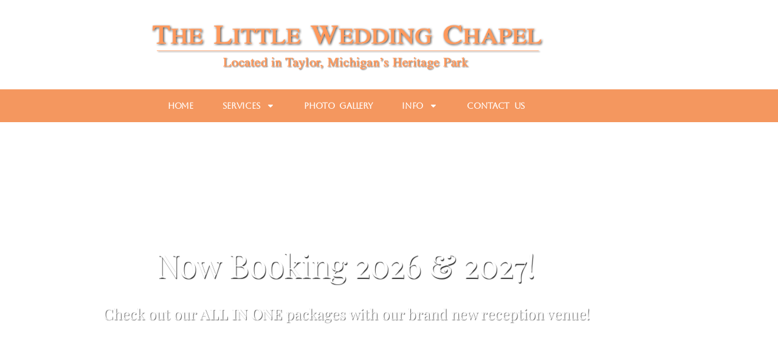

--- FILE ---
content_type: text/html; charset=UTF-8
request_url: https://mylittleweddingchapel.com/
body_size: 130598
content:
<!doctype html>
<html lang="en-US" prefix="og: https://ogp.me/ns#">
<head>
	<meta charset="UTF-8">
	<meta name="viewport" content="width=device-width, initial-scale=1">
	<link rel="profile" href="https://gmpg.org/xfn/11">
	
<!-- Search Engine Optimization by Rank Math - https://rankmath.com/ -->
<title>The Little Wedding Chapel - Taylor, MI</title>
<meta name="description" content="The Little Wedding Chapel offers some of the most beautiful weddings in Southeast Michigan! Our chapel is located in Heritage Park in Taylor, Michigan. Our historic chapel was built in 1882 and still holds it’s original style and interior. From the ceiling to the floor it is 100% original handcrafted beauty."/>
<meta name="robots" content="follow, index, max-snippet:-1, max-video-preview:-1, max-image-preview:large"/>
<link rel="canonical" href="https://mylittleweddingchapel.com/" />
<meta property="og:locale" content="en_US" />
<meta property="og:type" content="website" />
<meta property="og:title" content="The Little Wedding Chapel - Taylor, MI" />
<meta property="og:description" content="The Little Wedding Chapel offers some of the most beautiful weddings in Southeast Michigan! Our chapel is located in Heritage Park in Taylor, Michigan. Our historic chapel was built in 1882 and still holds it’s original style and interior. From the ceiling to the floor it is 100% original handcrafted beauty." />
<meta property="og:url" content="https://mylittleweddingchapel.com/" />
<meta property="og:site_name" content="The Little Wedding Chapel" />
<meta property="og:updated_time" content="2026-01-25T22:15:36-04:00" />
<meta property="og:image" content="https://mylittleweddingchapel.com/wp-content/uploads/Chapel-New-11_24.jpg" />
<meta property="og:image:secure_url" content="https://mylittleweddingchapel.com/wp-content/uploads/Chapel-New-11_24.jpg" />
<meta property="og:image:width" content="835" />
<meta property="og:image:height" content="800" />
<meta property="og:image:alt" content="Home" />
<meta property="og:image:type" content="image/jpeg" />
<meta property="article:published_time" content="2024-05-22T17:23:50-04:00" />
<meta property="article:modified_time" content="2026-01-25T22:15:36-04:00" />
<meta name="twitter:card" content="summary_large_image" />
<meta name="twitter:title" content="The Little Wedding Chapel - Taylor, MI" />
<meta name="twitter:description" content="The Little Wedding Chapel offers some of the most beautiful weddings in Southeast Michigan! Our chapel is located in Heritage Park in Taylor, Michigan. Our historic chapel was built in 1882 and still holds it’s original style and interior. From the ceiling to the floor it is 100% original handcrafted beauty." />
<meta name="twitter:image" content="https://mylittleweddingchapel.com/wp-content/uploads/Chapel-New-11_24.jpg" />
<meta name="twitter:label1" content="Written by" />
<meta name="twitter:data1" content="John Thompson" />
<meta name="twitter:label2" content="Time to read" />
<meta name="twitter:data2" content="2 minutes" />
<script type="application/ld+json" class="rank-math-schema">{"@context":"https://schema.org","@graph":[{"@type":"Organization","@id":"https://mylittleweddingchapel.com/#organization","name":"The Little Wedding Chapel","url":"https://mylittleweddingchapel.com","sameAs":["https://www.facebook.com/littleweddingchapel/"],"logo":{"@type":"ImageObject","@id":"https://mylittleweddingchapel.com/#logo","url":"https://mylittleweddingchapel.com/wp-content/uploads/2018/02/HPW-Logo-3-1.png","contentUrl":"https://mylittleweddingchapel.com/wp-content/uploads/2018/02/HPW-Logo-3-1.png","caption":"The Little Wedding Chapel","inLanguage":"en-US","width":"1556","height":"269"}},{"@type":"WebSite","@id":"https://mylittleweddingchapel.com/#website","url":"https://mylittleweddingchapel.com","name":"The Little Wedding Chapel","alternateName":"Little Wedding Chapel","publisher":{"@id":"https://mylittleweddingchapel.com/#organization"},"inLanguage":"en-US","potentialAction":{"@type":"SearchAction","target":"https://mylittleweddingchapel.com/?s={search_term_string}","query-input":"required name=search_term_string"}},{"@type":"ImageObject","@id":"https://mylittleweddingchapel.com/wp-content/uploads/2024/05/divider_white.png","url":"https://mylittleweddingchapel.com/wp-content/uploads/2024/05/divider_white.png","width":"200","height":"200","inLanguage":"en-US"},{"@type":"WebPage","@id":"https://mylittleweddingchapel.com/#webpage","url":"https://mylittleweddingchapel.com/","name":"The Little Wedding Chapel - Taylor, MI","datePublished":"2024-05-22T17:23:50-04:00","dateModified":"2026-01-25T22:15:36-04:00","about":{"@id":"https://mylittleweddingchapel.com/#organization"},"isPartOf":{"@id":"https://mylittleweddingchapel.com/#website"},"primaryImageOfPage":{"@id":"https://mylittleweddingchapel.com/wp-content/uploads/2024/05/divider_white.png"},"inLanguage":"en-US"},{"@type":"Person","@id":"https://mylittleweddingchapel.com/#author","name":"John Thompson","image":{"@type":"ImageObject","@id":"https://secure.gravatar.com/avatar/1d084a177bc277164770b314fda15dbf33abbc2e9f02f9656b1e843fb342ba3e?s=96&amp;d=mm&amp;r=g","url":"https://secure.gravatar.com/avatar/1d084a177bc277164770b314fda15dbf33abbc2e9f02f9656b1e843fb342ba3e?s=96&amp;d=mm&amp;r=g","caption":"John Thompson","inLanguage":"en-US"},"worksFor":{"@id":"https://mylittleweddingchapel.com/#organization"}},{"@type":"Article","headline":"The Little Wedding Chapel - Taylor, MI","datePublished":"2024-05-22T17:23:50-04:00","dateModified":"2026-01-25T22:15:36-04:00","author":{"@id":"https://mylittleweddingchapel.com/#author","name":"John Thompson"},"publisher":{"@id":"https://mylittleweddingchapel.com/#organization"},"description":"The Little Wedding Chapel offers some of the most beautiful weddings in Southeast Michigan! Our chapel is located in Heritage Park in Taylor, Michigan. Our historic chapel was built in 1882 and still holds it\u2019s original style and interior. From the ceiling to the floor it is 100% original handcrafted beauty.","name":"The Little Wedding Chapel - Taylor, MI","@id":"https://mylittleweddingchapel.com/#richSnippet","isPartOf":{"@id":"https://mylittleweddingchapel.com/#webpage"},"image":{"@id":"https://mylittleweddingchapel.com/wp-content/uploads/2024/05/divider_white.png"},"inLanguage":"en-US","mainEntityOfPage":{"@id":"https://mylittleweddingchapel.com/#webpage"}}]}</script>
<meta name="google-site-verification" content="xvKsDLOtmMEcOquMXvORqZqCmqaYEk6iPGgj37qvK0M" />
<!-- /Rank Math WordPress SEO plugin -->

<link rel="alternate" type="application/rss+xml" title="The Little Wedding Chapel - Taylor, MI &raquo; Feed" href="https://mylittleweddingchapel.com/feed/" />
<link rel="alternate" type="application/rss+xml" title="The Little Wedding Chapel - Taylor, MI &raquo; Comments Feed" href="https://mylittleweddingchapel.com/comments/feed/" />
<link rel="alternate" title="oEmbed (JSON)" type="application/json+oembed" href="https://mylittleweddingchapel.com/wp-json/oembed/1.0/embed?url=https%3A%2F%2Fmylittleweddingchapel.com%2F" />
<link rel="alternate" title="oEmbed (XML)" type="text/xml+oembed" href="https://mylittleweddingchapel.com/wp-json/oembed/1.0/embed?url=https%3A%2F%2Fmylittleweddingchapel.com%2F&#038;format=xml" />
<style id='wp-img-auto-sizes-contain-inline-css'>
img:is([sizes=auto i],[sizes^="auto," i]){contain-intrinsic-size:3000px 1500px}
/*# sourceURL=wp-img-auto-sizes-contain-inline-css */
</style>
<link rel='stylesheet' id='hfe-widgets-style-css' href='https://mylittleweddingchapel.com/wp-content/plugins/header-footer-elementor/inc/widgets-css/frontend.css?ver=2.8.2' media='all' />
<style id='wp-emoji-styles-inline-css'>

	img.wp-smiley, img.emoji {
		display: inline !important;
		border: none !important;
		box-shadow: none !important;
		height: 1em !important;
		width: 1em !important;
		margin: 0 0.07em !important;
		vertical-align: -0.1em !important;
		background: none !important;
		padding: 0 !important;
	}
/*# sourceURL=wp-emoji-styles-inline-css */
</style>
<style id='classic-theme-styles-inline-css'>
/*! This file is auto-generated */
.wp-block-button__link{color:#fff;background-color:#32373c;border-radius:9999px;box-shadow:none;text-decoration:none;padding:calc(.667em + 2px) calc(1.333em + 2px);font-size:1.125em}.wp-block-file__button{background:#32373c;color:#fff;text-decoration:none}
/*# sourceURL=/wp-includes/css/classic-themes.min.css */
</style>
<style id='global-styles-inline-css'>
:root{--wp--preset--aspect-ratio--square: 1;--wp--preset--aspect-ratio--4-3: 4/3;--wp--preset--aspect-ratio--3-4: 3/4;--wp--preset--aspect-ratio--3-2: 3/2;--wp--preset--aspect-ratio--2-3: 2/3;--wp--preset--aspect-ratio--16-9: 16/9;--wp--preset--aspect-ratio--9-16: 9/16;--wp--preset--color--black: #000000;--wp--preset--color--cyan-bluish-gray: #abb8c3;--wp--preset--color--white: #ffffff;--wp--preset--color--pale-pink: #f78da7;--wp--preset--color--vivid-red: #cf2e2e;--wp--preset--color--luminous-vivid-orange: #ff6900;--wp--preset--color--luminous-vivid-amber: #fcb900;--wp--preset--color--light-green-cyan: #7bdcb5;--wp--preset--color--vivid-green-cyan: #00d084;--wp--preset--color--pale-cyan-blue: #8ed1fc;--wp--preset--color--vivid-cyan-blue: #0693e3;--wp--preset--color--vivid-purple: #9b51e0;--wp--preset--gradient--vivid-cyan-blue-to-vivid-purple: linear-gradient(135deg,rgb(6,147,227) 0%,rgb(155,81,224) 100%);--wp--preset--gradient--light-green-cyan-to-vivid-green-cyan: linear-gradient(135deg,rgb(122,220,180) 0%,rgb(0,208,130) 100%);--wp--preset--gradient--luminous-vivid-amber-to-luminous-vivid-orange: linear-gradient(135deg,rgb(252,185,0) 0%,rgb(255,105,0) 100%);--wp--preset--gradient--luminous-vivid-orange-to-vivid-red: linear-gradient(135deg,rgb(255,105,0) 0%,rgb(207,46,46) 100%);--wp--preset--gradient--very-light-gray-to-cyan-bluish-gray: linear-gradient(135deg,rgb(238,238,238) 0%,rgb(169,184,195) 100%);--wp--preset--gradient--cool-to-warm-spectrum: linear-gradient(135deg,rgb(74,234,220) 0%,rgb(151,120,209) 20%,rgb(207,42,186) 40%,rgb(238,44,130) 60%,rgb(251,105,98) 80%,rgb(254,248,76) 100%);--wp--preset--gradient--blush-light-purple: linear-gradient(135deg,rgb(255,206,236) 0%,rgb(152,150,240) 100%);--wp--preset--gradient--blush-bordeaux: linear-gradient(135deg,rgb(254,205,165) 0%,rgb(254,45,45) 50%,rgb(107,0,62) 100%);--wp--preset--gradient--luminous-dusk: linear-gradient(135deg,rgb(255,203,112) 0%,rgb(199,81,192) 50%,rgb(65,88,208) 100%);--wp--preset--gradient--pale-ocean: linear-gradient(135deg,rgb(255,245,203) 0%,rgb(182,227,212) 50%,rgb(51,167,181) 100%);--wp--preset--gradient--electric-grass: linear-gradient(135deg,rgb(202,248,128) 0%,rgb(113,206,126) 100%);--wp--preset--gradient--midnight: linear-gradient(135deg,rgb(2,3,129) 0%,rgb(40,116,252) 100%);--wp--preset--font-size--small: 13px;--wp--preset--font-size--medium: 20px;--wp--preset--font-size--large: 36px;--wp--preset--font-size--x-large: 42px;--wp--preset--spacing--20: 0.44rem;--wp--preset--spacing--30: 0.67rem;--wp--preset--spacing--40: 1rem;--wp--preset--spacing--50: 1.5rem;--wp--preset--spacing--60: 2.25rem;--wp--preset--spacing--70: 3.38rem;--wp--preset--spacing--80: 5.06rem;--wp--preset--shadow--natural: 6px 6px 9px rgba(0, 0, 0, 0.2);--wp--preset--shadow--deep: 12px 12px 50px rgba(0, 0, 0, 0.4);--wp--preset--shadow--sharp: 6px 6px 0px rgba(0, 0, 0, 0.2);--wp--preset--shadow--outlined: 6px 6px 0px -3px rgb(255, 255, 255), 6px 6px rgb(0, 0, 0);--wp--preset--shadow--crisp: 6px 6px 0px rgb(0, 0, 0);}:where(.is-layout-flex){gap: 0.5em;}:where(.is-layout-grid){gap: 0.5em;}body .is-layout-flex{display: flex;}.is-layout-flex{flex-wrap: wrap;align-items: center;}.is-layout-flex > :is(*, div){margin: 0;}body .is-layout-grid{display: grid;}.is-layout-grid > :is(*, div){margin: 0;}:where(.wp-block-columns.is-layout-flex){gap: 2em;}:where(.wp-block-columns.is-layout-grid){gap: 2em;}:where(.wp-block-post-template.is-layout-flex){gap: 1.25em;}:where(.wp-block-post-template.is-layout-grid){gap: 1.25em;}.has-black-color{color: var(--wp--preset--color--black) !important;}.has-cyan-bluish-gray-color{color: var(--wp--preset--color--cyan-bluish-gray) !important;}.has-white-color{color: var(--wp--preset--color--white) !important;}.has-pale-pink-color{color: var(--wp--preset--color--pale-pink) !important;}.has-vivid-red-color{color: var(--wp--preset--color--vivid-red) !important;}.has-luminous-vivid-orange-color{color: var(--wp--preset--color--luminous-vivid-orange) !important;}.has-luminous-vivid-amber-color{color: var(--wp--preset--color--luminous-vivid-amber) !important;}.has-light-green-cyan-color{color: var(--wp--preset--color--light-green-cyan) !important;}.has-vivid-green-cyan-color{color: var(--wp--preset--color--vivid-green-cyan) !important;}.has-pale-cyan-blue-color{color: var(--wp--preset--color--pale-cyan-blue) !important;}.has-vivid-cyan-blue-color{color: var(--wp--preset--color--vivid-cyan-blue) !important;}.has-vivid-purple-color{color: var(--wp--preset--color--vivid-purple) !important;}.has-black-background-color{background-color: var(--wp--preset--color--black) !important;}.has-cyan-bluish-gray-background-color{background-color: var(--wp--preset--color--cyan-bluish-gray) !important;}.has-white-background-color{background-color: var(--wp--preset--color--white) !important;}.has-pale-pink-background-color{background-color: var(--wp--preset--color--pale-pink) !important;}.has-vivid-red-background-color{background-color: var(--wp--preset--color--vivid-red) !important;}.has-luminous-vivid-orange-background-color{background-color: var(--wp--preset--color--luminous-vivid-orange) !important;}.has-luminous-vivid-amber-background-color{background-color: var(--wp--preset--color--luminous-vivid-amber) !important;}.has-light-green-cyan-background-color{background-color: var(--wp--preset--color--light-green-cyan) !important;}.has-vivid-green-cyan-background-color{background-color: var(--wp--preset--color--vivid-green-cyan) !important;}.has-pale-cyan-blue-background-color{background-color: var(--wp--preset--color--pale-cyan-blue) !important;}.has-vivid-cyan-blue-background-color{background-color: var(--wp--preset--color--vivid-cyan-blue) !important;}.has-vivid-purple-background-color{background-color: var(--wp--preset--color--vivid-purple) !important;}.has-black-border-color{border-color: var(--wp--preset--color--black) !important;}.has-cyan-bluish-gray-border-color{border-color: var(--wp--preset--color--cyan-bluish-gray) !important;}.has-white-border-color{border-color: var(--wp--preset--color--white) !important;}.has-pale-pink-border-color{border-color: var(--wp--preset--color--pale-pink) !important;}.has-vivid-red-border-color{border-color: var(--wp--preset--color--vivid-red) !important;}.has-luminous-vivid-orange-border-color{border-color: var(--wp--preset--color--luminous-vivid-orange) !important;}.has-luminous-vivid-amber-border-color{border-color: var(--wp--preset--color--luminous-vivid-amber) !important;}.has-light-green-cyan-border-color{border-color: var(--wp--preset--color--light-green-cyan) !important;}.has-vivid-green-cyan-border-color{border-color: var(--wp--preset--color--vivid-green-cyan) !important;}.has-pale-cyan-blue-border-color{border-color: var(--wp--preset--color--pale-cyan-blue) !important;}.has-vivid-cyan-blue-border-color{border-color: var(--wp--preset--color--vivid-cyan-blue) !important;}.has-vivid-purple-border-color{border-color: var(--wp--preset--color--vivid-purple) !important;}.has-vivid-cyan-blue-to-vivid-purple-gradient-background{background: var(--wp--preset--gradient--vivid-cyan-blue-to-vivid-purple) !important;}.has-light-green-cyan-to-vivid-green-cyan-gradient-background{background: var(--wp--preset--gradient--light-green-cyan-to-vivid-green-cyan) !important;}.has-luminous-vivid-amber-to-luminous-vivid-orange-gradient-background{background: var(--wp--preset--gradient--luminous-vivid-amber-to-luminous-vivid-orange) !important;}.has-luminous-vivid-orange-to-vivid-red-gradient-background{background: var(--wp--preset--gradient--luminous-vivid-orange-to-vivid-red) !important;}.has-very-light-gray-to-cyan-bluish-gray-gradient-background{background: var(--wp--preset--gradient--very-light-gray-to-cyan-bluish-gray) !important;}.has-cool-to-warm-spectrum-gradient-background{background: var(--wp--preset--gradient--cool-to-warm-spectrum) !important;}.has-blush-light-purple-gradient-background{background: var(--wp--preset--gradient--blush-light-purple) !important;}.has-blush-bordeaux-gradient-background{background: var(--wp--preset--gradient--blush-bordeaux) !important;}.has-luminous-dusk-gradient-background{background: var(--wp--preset--gradient--luminous-dusk) !important;}.has-pale-ocean-gradient-background{background: var(--wp--preset--gradient--pale-ocean) !important;}.has-electric-grass-gradient-background{background: var(--wp--preset--gradient--electric-grass) !important;}.has-midnight-gradient-background{background: var(--wp--preset--gradient--midnight) !important;}.has-small-font-size{font-size: var(--wp--preset--font-size--small) !important;}.has-medium-font-size{font-size: var(--wp--preset--font-size--medium) !important;}.has-large-font-size{font-size: var(--wp--preset--font-size--large) !important;}.has-x-large-font-size{font-size: var(--wp--preset--font-size--x-large) !important;}
:where(.wp-block-post-template.is-layout-flex){gap: 1.25em;}:where(.wp-block-post-template.is-layout-grid){gap: 1.25em;}
:where(.wp-block-term-template.is-layout-flex){gap: 1.25em;}:where(.wp-block-term-template.is-layout-grid){gap: 1.25em;}
:where(.wp-block-columns.is-layout-flex){gap: 2em;}:where(.wp-block-columns.is-layout-grid){gap: 2em;}
:root :where(.wp-block-pullquote){font-size: 1.5em;line-height: 1.6;}
/*# sourceURL=global-styles-inline-css */
</style>
<link rel='stylesheet' id='hfe-style-css' href='https://mylittleweddingchapel.com/wp-content/plugins/header-footer-elementor/assets/css/header-footer-elementor.css?ver=2.8.2' media='all' />
<link rel='stylesheet' id='elementor-frontend-css' href='https://mylittleweddingchapel.com/wp-content/plugins/elementor/assets/css/frontend.min.css?ver=3.34.3' media='all' />
<link rel='stylesheet' id='elementor-post-10781-css' href='https://mylittleweddingchapel.com/wp-content/uploads/elementor/css/post-10781.css?ver=1769488412' media='all' />
<link rel='stylesheet' id='widget-heading-css' href='https://mylittleweddingchapel.com/wp-content/plugins/elementor/assets/css/widget-heading.min.css?ver=3.34.3' media='all' />
<link rel='stylesheet' id='widget-image-css' href='https://mylittleweddingchapel.com/wp-content/plugins/elementor/assets/css/widget-image.min.css?ver=3.34.3' media='all' />
<link rel='stylesheet' id='swiper-css' href='https://mylittleweddingchapel.com/wp-content/plugins/elementor/assets/lib/swiper/v8/css/swiper.min.css?ver=8.4.5' media='all' />
<link rel='stylesheet' id='e-swiper-css' href='https://mylittleweddingchapel.com/wp-content/plugins/elementor/assets/css/conditionals/e-swiper.min.css?ver=3.34.3' media='all' />
<link rel='stylesheet' id='e-animation-shrink-css' href='https://mylittleweddingchapel.com/wp-content/plugins/elementor/assets/lib/animations/styles/e-animation-shrink.min.css?ver=3.34.3' media='all' />
<link rel='stylesheet' id='widget-spacer-css' href='https://mylittleweddingchapel.com/wp-content/plugins/elementor/assets/css/widget-spacer.min.css?ver=3.34.3' media='all' />
<link rel='stylesheet' id='widget-rating-css' href='https://mylittleweddingchapel.com/wp-content/plugins/elementor/assets/css/widget-rating.min.css?ver=3.34.3' media='all' />
<link rel='stylesheet' id='widget-gallery-css' href='https://mylittleweddingchapel.com/wp-content/plugins/elementor-pro/assets/css/widget-gallery.min.css?ver=3.34.3' media='all' />
<link rel='stylesheet' id='elementor-gallery-css' href='https://mylittleweddingchapel.com/wp-content/plugins/elementor/assets/lib/e-gallery/css/e-gallery.min.css?ver=1.2.0' media='all' />
<link rel='stylesheet' id='e-transitions-css' href='https://mylittleweddingchapel.com/wp-content/plugins/elementor-pro/assets/css/conditionals/transitions.min.css?ver=3.34.3' media='all' />
<link rel='stylesheet' id='e-motion-fx-css' href='https://mylittleweddingchapel.com/wp-content/plugins/elementor-pro/assets/css/modules/motion-fx.min.css?ver=3.34.3' media='all' />
<link rel='stylesheet' id='elementor-post-11069-css' href='https://mylittleweddingchapel.com/wp-content/uploads/elementor/css/post-11069.css?ver=1769488412' media='all' />
<link rel='stylesheet' id='hello-elementor-css' href='https://mylittleweddingchapel.com/wp-content/themes/hello-elementor/style.min.css?ver=3.1.1' media='all' />
<link rel='stylesheet' id='hello-elementor-theme-style-css' href='https://mylittleweddingchapel.com/wp-content/themes/hello-elementor/theme.min.css?ver=3.1.1' media='all' />
<link rel='stylesheet' id='hello-elementor-header-footer-css' href='https://mylittleweddingchapel.com/wp-content/themes/hello-elementor/header-footer.min.css?ver=3.1.1' media='all' />
<link rel='stylesheet' id='widget-nav-menu-css' href='https://mylittleweddingchapel.com/wp-content/plugins/elementor-pro/assets/css/widget-nav-menu.min.css?ver=3.34.3' media='all' />
<link rel='stylesheet' id='widget-icon-box-css' href='https://mylittleweddingchapel.com/wp-content/plugins/elementor/assets/css/widget-icon-box.min.css?ver=3.34.3' media='all' />
<link rel='stylesheet' id='widget-social-icons-css' href='https://mylittleweddingchapel.com/wp-content/plugins/elementor/assets/css/widget-social-icons.min.css?ver=3.34.3' media='all' />
<link rel='stylesheet' id='e-apple-webkit-css' href='https://mylittleweddingchapel.com/wp-content/plugins/elementor/assets/css/conditionals/apple-webkit.min.css?ver=3.34.3' media='all' />
<link rel='stylesheet' id='elementor-post-11096-css' href='https://mylittleweddingchapel.com/wp-content/uploads/elementor/css/post-11096.css?ver=1769488412' media='all' />
<link rel='stylesheet' id='elementor-post-11104-css' href='https://mylittleweddingchapel.com/wp-content/uploads/elementor/css/post-11104.css?ver=1769488412' media='all' />
<link rel='stylesheet' id='hfe-elementor-icons-css' href='https://mylittleweddingchapel.com/wp-content/plugins/elementor/assets/lib/eicons/css/elementor-icons.min.css?ver=5.34.0' media='all' />
<link rel='stylesheet' id='hfe-icons-list-css' href='https://mylittleweddingchapel.com/wp-content/plugins/elementor/assets/css/widget-icon-list.min.css?ver=3.24.3' media='all' />
<link rel='stylesheet' id='hfe-social-icons-css' href='https://mylittleweddingchapel.com/wp-content/plugins/elementor/assets/css/widget-social-icons.min.css?ver=3.24.0' media='all' />
<link rel='stylesheet' id='hfe-social-share-icons-brands-css' href='https://mylittleweddingchapel.com/wp-content/plugins/elementor/assets/lib/font-awesome/css/brands.css?ver=5.15.3' media='all' />
<link rel='stylesheet' id='hfe-social-share-icons-fontawesome-css' href='https://mylittleweddingchapel.com/wp-content/plugins/elementor/assets/lib/font-awesome/css/fontawesome.css?ver=5.15.3' media='all' />
<link rel='stylesheet' id='hfe-nav-menu-icons-css' href='https://mylittleweddingchapel.com/wp-content/plugins/elementor/assets/lib/font-awesome/css/solid.css?ver=5.15.3' media='all' />
<link rel='stylesheet' id='hfe-widget-blockquote-css' href='https://mylittleweddingchapel.com/wp-content/plugins/elementor-pro/assets/css/widget-blockquote.min.css?ver=3.25.0' media='all' />
<link rel='stylesheet' id='hfe-mega-menu-css' href='https://mylittleweddingchapel.com/wp-content/plugins/elementor-pro/assets/css/widget-mega-menu.min.css?ver=3.26.2' media='all' />
<link rel='stylesheet' id='hfe-nav-menu-widget-css' href='https://mylittleweddingchapel.com/wp-content/plugins/elementor-pro/assets/css/widget-nav-menu.min.css?ver=3.26.0' media='all' />
<link rel='stylesheet' id='ekit-widget-styles-css' href='https://mylittleweddingchapel.com/wp-content/plugins/elementskit-lite/widgets/init/assets/css/widget-styles.css?ver=3.7.8' media='all' />
<link rel='stylesheet' id='ekit-responsive-css' href='https://mylittleweddingchapel.com/wp-content/plugins/elementskit-lite/widgets/init/assets/css/responsive.css?ver=3.7.8' media='all' />
<link rel='stylesheet' id='__EPYT__style-css' href='https://mylittleweddingchapel.com/wp-content/plugins/youtube-embed-plus/styles/ytprefs.min.css?ver=14.2.4' media='all' />
<style id='__EPYT__style-inline-css'>

                .epyt-gallery-thumb {
                        width: 33.333%;
                }
                
/*# sourceURL=__EPYT__style-inline-css */
</style>
<link rel='stylesheet' id='eael-general-css' href='https://mylittleweddingchapel.com/wp-content/plugins/essential-addons-for-elementor-lite/assets/front-end/css/view/general.min.css?ver=6.5.9' media='all' />
<link rel='stylesheet' id='elementor-gf-local-roboto-css' href='https://mylittleweddingchapel.com/wp-content/uploads/elementor/google-fonts/css/roboto.css?ver=1742479718' media='all' />
<link rel='stylesheet' id='elementor-gf-local-robotoslab-css' href='https://mylittleweddingchapel.com/wp-content/uploads/elementor/google-fonts/css/robotoslab.css?ver=1742479730' media='all' />
<link rel='stylesheet' id='elementor-gf-local-playfairdisplay-css' href='https://mylittleweddingchapel.com/wp-content/uploads/elementor/google-fonts/css/playfairdisplay.css?ver=1742479739' media='all' />
<link rel='stylesheet' id='elementor-gf-local-montserrat-css' href='https://mylittleweddingchapel.com/wp-content/uploads/elementor/google-fonts/css/montserrat.css?ver=1742479757' media='all' />
<link rel='stylesheet' id='elementor-gf-local-aboreto-css' href='https://mylittleweddingchapel.com/wp-content/uploads/elementor/google-fonts/css/aboreto.css?ver=1743024998' media='all' />
<link rel='stylesheet' id='elementor-gf-local-ptserif-css' href='https://mylittleweddingchapel.com/wp-content/uploads/elementor/google-fonts/css/ptserif.css?ver=1742479761' media='all' />
<link rel='stylesheet' id='elementor-icons-ekiticons-css' href='https://mylittleweddingchapel.com/wp-content/plugins/elementskit-lite/modules/elementskit-icon-pack/assets/css/ekiticons.css?ver=3.7.8' media='all' />
<script src="https://mylittleweddingchapel.com/wp-includes/js/jquery/jquery.min.js?ver=3.7.1" id="jquery-core-js"></script>
<script src="https://mylittleweddingchapel.com/wp-includes/js/jquery/jquery-migrate.min.js?ver=3.4.1" id="jquery-migrate-js"></script>
<script id="jquery-js-after">
!function($){"use strict";$(document).ready(function(){$(this).scrollTop()>100&&$(".hfe-scroll-to-top-wrap").removeClass("hfe-scroll-to-top-hide"),$(window).scroll(function(){$(this).scrollTop()<100?$(".hfe-scroll-to-top-wrap").fadeOut(300):$(".hfe-scroll-to-top-wrap").fadeIn(300)}),$(".hfe-scroll-to-top-wrap").on("click",function(){$("html, body").animate({scrollTop:0},300);return!1})})}(jQuery);
!function($){'use strict';$(document).ready(function(){var bar=$('.hfe-reading-progress-bar');if(!bar.length)return;$(window).on('scroll',function(){var s=$(window).scrollTop(),d=$(document).height()-$(window).height(),p=d? s/d*100:0;bar.css('width',p+'%')});});}(jQuery);
//# sourceURL=jquery-js-after
</script>
<script id="__ytprefs__-js-extra">
var _EPYT_ = {"ajaxurl":"https://mylittleweddingchapel.com/wp-admin/admin-ajax.php","security":"4245b675d8","gallery_scrolloffset":"20","eppathtoscripts":"https://mylittleweddingchapel.com/wp-content/plugins/youtube-embed-plus/scripts/","eppath":"https://mylittleweddingchapel.com/wp-content/plugins/youtube-embed-plus/","epresponsiveselector":"[\"iframe.__youtube_prefs_widget__\"]","epdovol":"1","version":"14.2.4","evselector":"iframe.__youtube_prefs__[src], iframe[src*=\"youtube.com/embed/\"], iframe[src*=\"youtube-nocookie.com/embed/\"]","ajax_compat":"","maxres_facade":"eager","ytapi_load":"light","pause_others":"","stopMobileBuffer":"1","facade_mode":"","not_live_on_channel":""};
//# sourceURL=__ytprefs__-js-extra
</script>
<script src="https://mylittleweddingchapel.com/wp-content/plugins/youtube-embed-plus/scripts/ytprefs.min.js?ver=14.2.4" id="__ytprefs__-js"></script>
<link rel="https://api.w.org/" href="https://mylittleweddingchapel.com/wp-json/" /><link rel="alternate" title="JSON" type="application/json" href="https://mylittleweddingchapel.com/wp-json/wp/v2/pages/11069" /><link rel="EditURI" type="application/rsd+xml" title="RSD" href="https://mylittleweddingchapel.com/xmlrpc.php?rsd" />
<meta name="generator" content="WordPress 6.9" />
<link rel='shortlink' href='https://mylittleweddingchapel.com/' />
<script type="text/javascript">
(function(url){
	if(/(?:Chrome\/26\.0\.1410\.63 Safari\/537\.31|WordfenceTestMonBot)/.test(navigator.userAgent)){ return; }
	var addEvent = function(evt, handler) {
		if (window.addEventListener) {
			document.addEventListener(evt, handler, false);
		} else if (window.attachEvent) {
			document.attachEvent('on' + evt, handler);
		}
	};
	var removeEvent = function(evt, handler) {
		if (window.removeEventListener) {
			document.removeEventListener(evt, handler, false);
		} else if (window.detachEvent) {
			document.detachEvent('on' + evt, handler);
		}
	};
	var evts = 'contextmenu dblclick drag dragend dragenter dragleave dragover dragstart drop keydown keypress keyup mousedown mousemove mouseout mouseover mouseup mousewheel scroll'.split(' ');
	var logHuman = function() {
		if (window.wfLogHumanRan) { return; }
		window.wfLogHumanRan = true;
		var wfscr = document.createElement('script');
		wfscr.type = 'text/javascript';
		wfscr.async = true;
		wfscr.src = url + '&r=' + Math.random();
		(document.getElementsByTagName('head')[0]||document.getElementsByTagName('body')[0]).appendChild(wfscr);
		for (var i = 0; i < evts.length; i++) {
			removeEvent(evts[i], logHuman);
		}
	};
	for (var i = 0; i < evts.length; i++) {
		addEvent(evts[i], logHuman);
	}
})('//mylittleweddingchapel.com/?wordfence_lh=1&hid=A8288B8C0F0B57B3E040334E297CF756');
</script><meta name="ti-site-data" content="eyJyIjoiMTowITc6MCEzMDowIiwibyI6Imh0dHBzOlwvXC9teWxpdHRsZXdlZGRpbmdjaGFwZWwuY29tXC93cC1hZG1pblwvYWRtaW4tYWpheC5waHA/YWN0aW9uPXRpX29ubGluZV91c2Vyc19nb29nbGUmYW1wO3A9JTJGJmFtcDtfd3Bub25jZT1lNGJmYWE1NDM0In0=" /><meta name="generator" content="Elementor 3.34.3; features: e_font_icon_svg, additional_custom_breakpoints; settings: css_print_method-external, google_font-enabled, font_display-swap">
			<style>
				.e-con.e-parent:nth-of-type(n+4):not(.e-lazyloaded):not(.e-no-lazyload),
				.e-con.e-parent:nth-of-type(n+4):not(.e-lazyloaded):not(.e-no-lazyload) * {
					background-image: none !important;
				}
				@media screen and (max-height: 1024px) {
					.e-con.e-parent:nth-of-type(n+3):not(.e-lazyloaded):not(.e-no-lazyload),
					.e-con.e-parent:nth-of-type(n+3):not(.e-lazyloaded):not(.e-no-lazyload) * {
						background-image: none !important;
					}
				}
				@media screen and (max-height: 640px) {
					.e-con.e-parent:nth-of-type(n+2):not(.e-lazyloaded):not(.e-no-lazyload),
					.e-con.e-parent:nth-of-type(n+2):not(.e-lazyloaded):not(.e-no-lazyload) * {
						background-image: none !important;
					}
				}
			</style>
			<link rel="icon" href="https://mylittleweddingchapel.com/wp-content/uploads/2019/09/cropped-Church-32x32.jpg" sizes="32x32" />
<link rel="icon" href="https://mylittleweddingchapel.com/wp-content/uploads/2019/09/cropped-Church-192x192.jpg" sizes="192x192" />
<link rel="apple-touch-icon" href="https://mylittleweddingchapel.com/wp-content/uploads/2019/09/cropped-Church-180x180.jpg" />
<meta name="msapplication-TileImage" content="https://mylittleweddingchapel.com/wp-content/uploads/2019/09/cropped-Church-270x270.jpg" />
		<style id="wp-custom-css">
			.elementor-11069 .elementor-element.elementor-element-501fc2b{
	overflow:hidden;
}
.modula-best-grid-gallery .is-layout-flex{
	margin-bottom:10px;
}
.page-id-8115 iframe{
	max-width:500px;
}		</style>
		</head>
<body class="home wp-singular page-template-default page page-id-11069 wp-theme-hello-elementor ehf-template-hello-elementor ehf-stylesheet-hello-elementor piotnetforms-edit elementor-default elementor-kit-10781 elementor-page elementor-page-11069">


<a class="skip-link screen-reader-text" href="#content">Skip to content</a>

		<header data-elementor-type="header" data-elementor-id="11096" class="elementor elementor-11096 elementor-location-header" data-elementor-post-type="elementor_library">
					<section class="elementor-section elementor-top-section elementor-element elementor-element-772b35a9 elementor-section-content-middle elementor-hidden-mobile elementor-section-boxed elementor-section-height-default elementor-section-height-default" data-id="772b35a9" data-element_type="section">
						<div class="elementor-container elementor-column-gap-default">
					<div class="elementor-column elementor-col-33 elementor-top-column elementor-element elementor-element-3eae1246" data-id="3eae1246" data-element_type="column">
			<div class="elementor-widget-wrap">
							</div>
		</div>
				<div class="elementor-column elementor-col-33 elementor-top-column elementor-element elementor-element-398115bd" data-id="398115bd" data-element_type="column">
			<div class="elementor-widget-wrap elementor-element-populated">
						<div class="elementor-element elementor-element-72a0682b elementor-widget elementor-widget-image" data-id="72a0682b" data-element_type="widget" data-widget_type="image.default">
				<div class="elementor-widget-container">
																<a href="http://mylittleweddingchapel.com/">
							<img fetchpriority="high" width="1024" height="151" src="https://mylittleweddingchapel.com/wp-content/uploads/2024/05/Little-Wedding-Chapel-Home-Page-Logo-1.png" class="attachment-large size-large wp-image-11098" alt="" srcset="https://mylittleweddingchapel.com/wp-content/uploads/2024/05/Little-Wedding-Chapel-Home-Page-Logo-1.png 1024w, https://mylittleweddingchapel.com/wp-content/uploads/2024/05/Little-Wedding-Chapel-Home-Page-Logo-1-300x44.png 300w, https://mylittleweddingchapel.com/wp-content/uploads/2024/05/Little-Wedding-Chapel-Home-Page-Logo-1-768x113.png 768w" sizes="(max-width: 1024px) 100vw, 1024px" />								</a>
															</div>
				</div>
					</div>
		</div>
				<div class="elementor-column elementor-col-33 elementor-top-column elementor-element elementor-element-287000c6" data-id="287000c6" data-element_type="column">
			<div class="elementor-widget-wrap">
							</div>
		</div>
					</div>
		</section>
				<section class="elementor-section elementor-top-section elementor-element elementor-element-38a60c0f elementor-hidden-mobile elementor-section-boxed elementor-section-height-default elementor-section-height-default" data-id="38a60c0f" data-element_type="section" data-settings="{&quot;background_background&quot;:&quot;classic&quot;}">
						<div class="elementor-container elementor-column-gap-default">
					<div class="elementor-column elementor-col-100 elementor-top-column elementor-element elementor-element-591f40ae" data-id="591f40ae" data-element_type="column">
			<div class="elementor-widget-wrap elementor-element-populated">
						<div class="elementor-element elementor-element-2552326c elementor-nav-menu__align-center elementor-nav-menu--dropdown-tablet elementor-nav-menu__text-align-aside elementor-nav-menu--toggle elementor-nav-menu--burger elementor-widget elementor-widget-nav-menu" data-id="2552326c" data-element_type="widget" data-settings="{&quot;layout&quot;:&quot;horizontal&quot;,&quot;submenu_icon&quot;:{&quot;value&quot;:&quot;&lt;svg aria-hidden=\&quot;true\&quot; class=\&quot;e-font-icon-svg e-fas-caret-down\&quot; viewBox=\&quot;0 0 320 512\&quot; xmlns=\&quot;http:\/\/www.w3.org\/2000\/svg\&quot;&gt;&lt;path d=\&quot;M31.3 192h257.3c17.8 0 26.7 21.5 14.1 34.1L174.1 354.8c-7.8 7.8-20.5 7.8-28.3 0L17.2 226.1C4.6 213.5 13.5 192 31.3 192z\&quot;&gt;&lt;\/path&gt;&lt;\/svg&gt;&quot;,&quot;library&quot;:&quot;fa-solid&quot;},&quot;toggle&quot;:&quot;burger&quot;}" data-widget_type="nav-menu.default">
				<div class="elementor-widget-container">
								<nav aria-label="Menu" class="elementor-nav-menu--main elementor-nav-menu__container elementor-nav-menu--layout-horizontal e--pointer-none">
				<ul id="menu-1-2552326c" class="elementor-nav-menu"><li class="menu-item menu-item-type-post_type menu-item-object-page menu-item-home current-menu-item page_item page-item-11069 current_page_item menu-item-11313"><a href="https://mylittleweddingchapel.com/" aria-current="page" class="elementor-item elementor-item-active">Home</a></li>
<li class="menu-item menu-item-type-post_type menu-item-object-page menu-item-has-children menu-item-11311"><a href="https://mylittleweddingchapel.com/our-services/" class="elementor-item">Services</a>
<ul class="sub-menu elementor-nav-menu--dropdown">
	<li class="menu-item menu-item-type-post_type menu-item-object-page menu-item-11310"><a href="https://mylittleweddingchapel.com/chapel-and-gazebo-ceremonies/" class="elementor-sub-item">Chapel and Gazebo Ceremonies</a></li>
	<li class="menu-item menu-item-type-post_type menu-item-object-page menu-item-11308"><a href="https://mylittleweddingchapel.com/wedding-receptions/" class="elementor-sub-item">Wedding Receptions</a></li>
	<li class="menu-item menu-item-type-post_type menu-item-object-page menu-item-11309"><a href="https://mylittleweddingchapel.com/wedding-photography/" class="elementor-sub-item">Wedding Photography</a></li>
	<li class="menu-item menu-item-type-custom menu-item-object-custom menu-item-13145"><a href="https://mylittleweddingchapel.com/custom-wedding-albums/" class="elementor-sub-item">Custom Wedding Albums</a></li>
</ul>
</li>
<li class="menu-item menu-item-type-post_type menu-item-object-page menu-item-11307"><a href="https://mylittleweddingchapel.com/photo-gallery/" class="elementor-item">Photo Gallery</a></li>
<li class="menu-item menu-item-type-custom menu-item-object-custom menu-item-has-children menu-item-29507"><a class="elementor-item">Info</a>
<ul class="sub-menu elementor-nav-menu--dropdown">
	<li class="menu-item menu-item-type-post_type menu-item-object-page menu-item-29446"><a href="https://mylittleweddingchapel.com/faq/" class="elementor-sub-item">Frequently Asked Questions</a></li>
	<li class="menu-item menu-item-type-custom menu-item-object-custom menu-item-27101"><a href="https://mylittleweddingchapel.com/about/" class="elementor-sub-item">About Us</a></li>
	<li class="menu-item menu-item-type-custom menu-item-object-custom menu-item-31512"><a href="https://mylittleweddingchapel.com/privacy-policy/" class="elementor-sub-item">Privacy Policy</a></li>
	<li class="menu-item menu-item-type-post_type menu-item-object-page menu-item-20314"><a href="https://mylittleweddingchapel.com/questionnaire-check/" class="elementor-sub-item">Questionnaires</a></li>
</ul>
</li>
<li class="menu-item menu-item-type-post_type menu-item-object-page menu-item-20308"><a href="https://mylittleweddingchapel.com/contact-us/" class="elementor-item">Contact Us</a></li>
</ul>			</nav>
					<div class="elementor-menu-toggle" role="button" tabindex="0" aria-label="Menu Toggle" aria-expanded="false">
			<svg aria-hidden="true" role="presentation" class="elementor-menu-toggle__icon--open e-font-icon-svg e-eicon-menu-bar" viewBox="0 0 1000 1000" xmlns="http://www.w3.org/2000/svg"><path d="M104 333H896C929 333 958 304 958 271S929 208 896 208H104C71 208 42 237 42 271S71 333 104 333ZM104 583H896C929 583 958 554 958 521S929 458 896 458H104C71 458 42 487 42 521S71 583 104 583ZM104 833H896C929 833 958 804 958 771S929 708 896 708H104C71 708 42 737 42 771S71 833 104 833Z"></path></svg><svg aria-hidden="true" role="presentation" class="elementor-menu-toggle__icon--close e-font-icon-svg e-eicon-close" viewBox="0 0 1000 1000" xmlns="http://www.w3.org/2000/svg"><path d="M742 167L500 408 258 167C246 154 233 150 217 150 196 150 179 158 167 167 154 179 150 196 150 212 150 229 154 242 171 254L408 500 167 742C138 771 138 800 167 829 196 858 225 858 254 829L496 587 738 829C750 842 767 846 783 846 800 846 817 842 829 829 842 817 846 804 846 783 846 767 842 750 829 737L588 500 833 258C863 229 863 200 833 171 804 137 775 137 742 167Z"></path></svg>		</div>
					<nav class="elementor-nav-menu--dropdown elementor-nav-menu__container" aria-hidden="true">
				<ul id="menu-2-2552326c" class="elementor-nav-menu"><li class="menu-item menu-item-type-post_type menu-item-object-page menu-item-home current-menu-item page_item page-item-11069 current_page_item menu-item-11313"><a href="https://mylittleweddingchapel.com/" aria-current="page" class="elementor-item elementor-item-active" tabindex="-1">Home</a></li>
<li class="menu-item menu-item-type-post_type menu-item-object-page menu-item-has-children menu-item-11311"><a href="https://mylittleweddingchapel.com/our-services/" class="elementor-item" tabindex="-1">Services</a>
<ul class="sub-menu elementor-nav-menu--dropdown">
	<li class="menu-item menu-item-type-post_type menu-item-object-page menu-item-11310"><a href="https://mylittleweddingchapel.com/chapel-and-gazebo-ceremonies/" class="elementor-sub-item" tabindex="-1">Chapel and Gazebo Ceremonies</a></li>
	<li class="menu-item menu-item-type-post_type menu-item-object-page menu-item-11308"><a href="https://mylittleweddingchapel.com/wedding-receptions/" class="elementor-sub-item" tabindex="-1">Wedding Receptions</a></li>
	<li class="menu-item menu-item-type-post_type menu-item-object-page menu-item-11309"><a href="https://mylittleweddingchapel.com/wedding-photography/" class="elementor-sub-item" tabindex="-1">Wedding Photography</a></li>
	<li class="menu-item menu-item-type-custom menu-item-object-custom menu-item-13145"><a href="https://mylittleweddingchapel.com/custom-wedding-albums/" class="elementor-sub-item" tabindex="-1">Custom Wedding Albums</a></li>
</ul>
</li>
<li class="menu-item menu-item-type-post_type menu-item-object-page menu-item-11307"><a href="https://mylittleweddingchapel.com/photo-gallery/" class="elementor-item" tabindex="-1">Photo Gallery</a></li>
<li class="menu-item menu-item-type-custom menu-item-object-custom menu-item-has-children menu-item-29507"><a class="elementor-item" tabindex="-1">Info</a>
<ul class="sub-menu elementor-nav-menu--dropdown">
	<li class="menu-item menu-item-type-post_type menu-item-object-page menu-item-29446"><a href="https://mylittleweddingchapel.com/faq/" class="elementor-sub-item" tabindex="-1">Frequently Asked Questions</a></li>
	<li class="menu-item menu-item-type-custom menu-item-object-custom menu-item-27101"><a href="https://mylittleweddingchapel.com/about/" class="elementor-sub-item" tabindex="-1">About Us</a></li>
	<li class="menu-item menu-item-type-custom menu-item-object-custom menu-item-31512"><a href="https://mylittleweddingchapel.com/privacy-policy/" class="elementor-sub-item" tabindex="-1">Privacy Policy</a></li>
	<li class="menu-item menu-item-type-post_type menu-item-object-page menu-item-20314"><a href="https://mylittleweddingchapel.com/questionnaire-check/" class="elementor-sub-item" tabindex="-1">Questionnaires</a></li>
</ul>
</li>
<li class="menu-item menu-item-type-post_type menu-item-object-page menu-item-20308"><a href="https://mylittleweddingchapel.com/contact-us/" class="elementor-item" tabindex="-1">Contact Us</a></li>
</ul>			</nav>
						</div>
				</div>
					</div>
		</div>
					</div>
		</section>
				<section class="elementor-section elementor-top-section elementor-element elementor-element-58d48348 elementor-section-content-middle elementor-hidden-desktop elementor-hidden-tablet elementor-section-boxed elementor-section-height-default elementor-section-height-default" data-id="58d48348" data-element_type="section">
						<div class="elementor-container elementor-column-gap-default">
					<div class="elementor-column elementor-col-50 elementor-top-column elementor-element elementor-element-de12b00 elementor-hidden-mobile" data-id="de12b00" data-element_type="column">
			<div class="elementor-widget-wrap elementor-element-populated">
						<div class="elementor-element elementor-element-3028159a elementor-view-stacked elementor-position-inline-end elementor-shape-circle elementor-mobile-position-block-start elementor-widget elementor-widget-icon-box" data-id="3028159a" data-element_type="widget" data-widget_type="icon-box.default">
				<div class="elementor-widget-container">
							<div class="elementor-icon-box-wrapper">

						<div class="elementor-icon-box-icon">
				<span  class="elementor-icon">
				<i aria-hidden="true" class="icon icon-phone-call"></i>				</span>
			</div>
			
						<div class="elementor-icon-box-content">

									<h3 class="elementor-icon-box-title">
						<span  >
							Call Us						</span>
					</h3>
				
									<p class="elementor-icon-box-description">
						800-123-4567					</p>
				
			</div>
			
		</div>
						</div>
				</div>
					</div>
		</div>
				<div class="elementor-column elementor-col-50 elementor-top-column elementor-element elementor-element-3ed87b14" data-id="3ed87b14" data-element_type="column">
			<div class="elementor-widget-wrap elementor-element-populated">
						<div class="elementor-element elementor-element-5fb9594d elementor-widget elementor-widget-image" data-id="5fb9594d" data-element_type="widget" data-widget_type="image.default">
				<div class="elementor-widget-container">
																<a href="https://mylittleweddingchapel.com/">
							<img width="1024" height="151" src="https://mylittleweddingchapel.com/wp-content/uploads/2024/05/Little-Wedding-Chapel-Home-Page-Logo-1.png" class="attachment-full size-full wp-image-11098" alt="" srcset="https://mylittleweddingchapel.com/wp-content/uploads/2024/05/Little-Wedding-Chapel-Home-Page-Logo-1.png 1024w, https://mylittleweddingchapel.com/wp-content/uploads/2024/05/Little-Wedding-Chapel-Home-Page-Logo-1-300x44.png 300w, https://mylittleweddingchapel.com/wp-content/uploads/2024/05/Little-Wedding-Chapel-Home-Page-Logo-1-768x113.png 768w" sizes="(max-width: 1024px) 100vw, 1024px" />								</a>
															</div>
				</div>
					</div>
		</div>
					</div>
		</section>
				<section class="elementor-section elementor-top-section elementor-element elementor-element-7221e11d elementor-hidden-desktop elementor-hidden-tablet elementor-section-boxed elementor-section-height-default elementor-section-height-default" data-id="7221e11d" data-element_type="section" data-settings="{&quot;background_background&quot;:&quot;classic&quot;}">
							<div class="elementor-background-overlay"></div>
							<div class="elementor-container elementor-column-gap-default">
					<div class="elementor-column elementor-col-100 elementor-top-column elementor-element elementor-element-1f46d447" data-id="1f46d447" data-element_type="column" data-settings="{&quot;background_background&quot;:&quot;classic&quot;}">
			<div class="elementor-widget-wrap elementor-element-populated">
						<div class="elementor-element elementor-element-70f83483 elementor-nav-menu__align-center elementor-nav-menu--stretch elementor-nav-menu--dropdown-tablet elementor-nav-menu__text-align-aside elementor-nav-menu--toggle elementor-nav-menu--burger elementor-widget elementor-widget-nav-menu" data-id="70f83483" data-element_type="widget" data-settings="{&quot;full_width&quot;:&quot;stretch&quot;,&quot;layout&quot;:&quot;horizontal&quot;,&quot;submenu_icon&quot;:{&quot;value&quot;:&quot;&lt;svg aria-hidden=\&quot;true\&quot; class=\&quot;e-font-icon-svg e-fas-caret-down\&quot; viewBox=\&quot;0 0 320 512\&quot; xmlns=\&quot;http:\/\/www.w3.org\/2000\/svg\&quot;&gt;&lt;path d=\&quot;M31.3 192h257.3c17.8 0 26.7 21.5 14.1 34.1L174.1 354.8c-7.8 7.8-20.5 7.8-28.3 0L17.2 226.1C4.6 213.5 13.5 192 31.3 192z\&quot;&gt;&lt;\/path&gt;&lt;\/svg&gt;&quot;,&quot;library&quot;:&quot;fa-solid&quot;},&quot;toggle&quot;:&quot;burger&quot;}" data-widget_type="nav-menu.default">
				<div class="elementor-widget-container">
								<nav aria-label="Menu" class="elementor-nav-menu--main elementor-nav-menu__container elementor-nav-menu--layout-horizontal e--pointer-none">
				<ul id="menu-1-70f83483" class="elementor-nav-menu"><li class="menu-item menu-item-type-post_type menu-item-object-page menu-item-home current-menu-item page_item page-item-11069 current_page_item menu-item-11313"><a href="https://mylittleweddingchapel.com/" aria-current="page" class="elementor-item elementor-item-active">Home</a></li>
<li class="menu-item menu-item-type-post_type menu-item-object-page menu-item-has-children menu-item-11311"><a href="https://mylittleweddingchapel.com/our-services/" class="elementor-item">Services</a>
<ul class="sub-menu elementor-nav-menu--dropdown">
	<li class="menu-item menu-item-type-post_type menu-item-object-page menu-item-11310"><a href="https://mylittleweddingchapel.com/chapel-and-gazebo-ceremonies/" class="elementor-sub-item">Chapel and Gazebo Ceremonies</a></li>
	<li class="menu-item menu-item-type-post_type menu-item-object-page menu-item-11308"><a href="https://mylittleweddingchapel.com/wedding-receptions/" class="elementor-sub-item">Wedding Receptions</a></li>
	<li class="menu-item menu-item-type-post_type menu-item-object-page menu-item-11309"><a href="https://mylittleweddingchapel.com/wedding-photography/" class="elementor-sub-item">Wedding Photography</a></li>
	<li class="menu-item menu-item-type-custom menu-item-object-custom menu-item-13145"><a href="https://mylittleweddingchapel.com/custom-wedding-albums/" class="elementor-sub-item">Custom Wedding Albums</a></li>
</ul>
</li>
<li class="menu-item menu-item-type-post_type menu-item-object-page menu-item-11307"><a href="https://mylittleweddingchapel.com/photo-gallery/" class="elementor-item">Photo Gallery</a></li>
<li class="menu-item menu-item-type-custom menu-item-object-custom menu-item-has-children menu-item-29507"><a class="elementor-item">Info</a>
<ul class="sub-menu elementor-nav-menu--dropdown">
	<li class="menu-item menu-item-type-post_type menu-item-object-page menu-item-29446"><a href="https://mylittleweddingchapel.com/faq/" class="elementor-sub-item">Frequently Asked Questions</a></li>
	<li class="menu-item menu-item-type-custom menu-item-object-custom menu-item-27101"><a href="https://mylittleweddingchapel.com/about/" class="elementor-sub-item">About Us</a></li>
	<li class="menu-item menu-item-type-custom menu-item-object-custom menu-item-31512"><a href="https://mylittleweddingchapel.com/privacy-policy/" class="elementor-sub-item">Privacy Policy</a></li>
	<li class="menu-item menu-item-type-post_type menu-item-object-page menu-item-20314"><a href="https://mylittleweddingchapel.com/questionnaire-check/" class="elementor-sub-item">Questionnaires</a></li>
</ul>
</li>
<li class="menu-item menu-item-type-post_type menu-item-object-page menu-item-20308"><a href="https://mylittleweddingchapel.com/contact-us/" class="elementor-item">Contact Us</a></li>
</ul>			</nav>
					<div class="elementor-menu-toggle" role="button" tabindex="0" aria-label="Menu Toggle" aria-expanded="false">
			<svg aria-hidden="true" role="presentation" class="elementor-menu-toggle__icon--open e-font-icon-svg e-eicon-menu-bar" viewBox="0 0 1000 1000" xmlns="http://www.w3.org/2000/svg"><path d="M104 333H896C929 333 958 304 958 271S929 208 896 208H104C71 208 42 237 42 271S71 333 104 333ZM104 583H896C929 583 958 554 958 521S929 458 896 458H104C71 458 42 487 42 521S71 583 104 583ZM104 833H896C929 833 958 804 958 771S929 708 896 708H104C71 708 42 737 42 771S71 833 104 833Z"></path></svg><svg aria-hidden="true" role="presentation" class="elementor-menu-toggle__icon--close e-font-icon-svg e-eicon-close" viewBox="0 0 1000 1000" xmlns="http://www.w3.org/2000/svg"><path d="M742 167L500 408 258 167C246 154 233 150 217 150 196 150 179 158 167 167 154 179 150 196 150 212 150 229 154 242 171 254L408 500 167 742C138 771 138 800 167 829 196 858 225 858 254 829L496 587 738 829C750 842 767 846 783 846 800 846 817 842 829 829 842 817 846 804 846 783 846 767 842 750 829 737L588 500 833 258C863 229 863 200 833 171 804 137 775 137 742 167Z"></path></svg>		</div>
					<nav class="elementor-nav-menu--dropdown elementor-nav-menu__container" aria-hidden="true">
				<ul id="menu-2-70f83483" class="elementor-nav-menu"><li class="menu-item menu-item-type-post_type menu-item-object-page menu-item-home current-menu-item page_item page-item-11069 current_page_item menu-item-11313"><a href="https://mylittleweddingchapel.com/" aria-current="page" class="elementor-item elementor-item-active" tabindex="-1">Home</a></li>
<li class="menu-item menu-item-type-post_type menu-item-object-page menu-item-has-children menu-item-11311"><a href="https://mylittleweddingchapel.com/our-services/" class="elementor-item" tabindex="-1">Services</a>
<ul class="sub-menu elementor-nav-menu--dropdown">
	<li class="menu-item menu-item-type-post_type menu-item-object-page menu-item-11310"><a href="https://mylittleweddingchapel.com/chapel-and-gazebo-ceremonies/" class="elementor-sub-item" tabindex="-1">Chapel and Gazebo Ceremonies</a></li>
	<li class="menu-item menu-item-type-post_type menu-item-object-page menu-item-11308"><a href="https://mylittleweddingchapel.com/wedding-receptions/" class="elementor-sub-item" tabindex="-1">Wedding Receptions</a></li>
	<li class="menu-item menu-item-type-post_type menu-item-object-page menu-item-11309"><a href="https://mylittleweddingchapel.com/wedding-photography/" class="elementor-sub-item" tabindex="-1">Wedding Photography</a></li>
	<li class="menu-item menu-item-type-custom menu-item-object-custom menu-item-13145"><a href="https://mylittleweddingchapel.com/custom-wedding-albums/" class="elementor-sub-item" tabindex="-1">Custom Wedding Albums</a></li>
</ul>
</li>
<li class="menu-item menu-item-type-post_type menu-item-object-page menu-item-11307"><a href="https://mylittleweddingchapel.com/photo-gallery/" class="elementor-item" tabindex="-1">Photo Gallery</a></li>
<li class="menu-item menu-item-type-custom menu-item-object-custom menu-item-has-children menu-item-29507"><a class="elementor-item" tabindex="-1">Info</a>
<ul class="sub-menu elementor-nav-menu--dropdown">
	<li class="menu-item menu-item-type-post_type menu-item-object-page menu-item-29446"><a href="https://mylittleweddingchapel.com/faq/" class="elementor-sub-item" tabindex="-1">Frequently Asked Questions</a></li>
	<li class="menu-item menu-item-type-custom menu-item-object-custom menu-item-27101"><a href="https://mylittleweddingchapel.com/about/" class="elementor-sub-item" tabindex="-1">About Us</a></li>
	<li class="menu-item menu-item-type-custom menu-item-object-custom menu-item-31512"><a href="https://mylittleweddingchapel.com/privacy-policy/" class="elementor-sub-item" tabindex="-1">Privacy Policy</a></li>
	<li class="menu-item menu-item-type-post_type menu-item-object-page menu-item-20314"><a href="https://mylittleweddingchapel.com/questionnaire-check/" class="elementor-sub-item" tabindex="-1">Questionnaires</a></li>
</ul>
</li>
<li class="menu-item menu-item-type-post_type menu-item-object-page menu-item-20308"><a href="https://mylittleweddingchapel.com/contact-us/" class="elementor-item" tabindex="-1">Contact Us</a></li>
</ul>			</nav>
						</div>
				</div>
					</div>
		</div>
					</div>
		</section>
				</header>
		
<main id="content" class="site-main post-11069 page type-page status-publish hentry">

	
	<div class="page-content">
				<div data-elementor-type="wp-page" data-elementor-id="11069" class="elementor elementor-11069" data-elementor-post-type="page">
						<section class="elementor-section elementor-top-section elementor-element elementor-element-29a7434 elementor-section-height-min-height elementor-section-boxed elementor-section-height-default elementor-section-items-middle" data-id="29a7434" data-element_type="section" data-settings="{&quot;background_background&quot;:&quot;slideshow&quot;,&quot;background_slideshow_gallery&quot;:[{&quot;id&quot;:11073,&quot;url&quot;:&quot;https:\/\/mylittleweddingchapel.com\/wp-content\/uploads\/2024\/05\/Image-243-1-1.jpg&quot;},{&quot;id&quot;:28933,&quot;url&quot;:&quot;https:\/\/mylittleweddingchapel.com\/wp-content\/uploads\/Reception-venue-2-scaled.jpg&quot;},{&quot;id&quot;:21389,&quot;url&quot;:&quot;https:\/\/mylittleweddingchapel.com\/wp-content\/uploads\/DSCF5947-e1733242111450.jpg&quot;},{&quot;id&quot;:27078,&quot;url&quot;:&quot;https:\/\/mylittleweddingchapel.com\/wp-content\/uploads\/image000001.jpg&quot;}],&quot;background_slideshow_slide_duration&quot;:3000,&quot;background_slideshow_transition_duration&quot;:1000,&quot;background_slideshow_loop&quot;:&quot;yes&quot;,&quot;background_slideshow_slide_transition&quot;:&quot;fade&quot;}">
							<div class="elementor-background-overlay"></div>
							<div class="elementor-container elementor-column-gap-default">
					<div class="elementor-column elementor-col-100 elementor-top-column elementor-element elementor-element-7b749969" data-id="7b749969" data-element_type="column">
			<div class="elementor-widget-wrap elementor-element-populated">
						<div class="elementor-element elementor-element-39480bf0 elementor-widget elementor-widget-heading" data-id="39480bf0" data-element_type="widget" data-widget_type="heading.default">
				<div class="elementor-widget-container">
					<h2 class="elementor-heading-title elementor-size-default">Now Booking 2026 &amp; 2027!</h2>				</div>
				</div>
				<div class="elementor-element elementor-element-57c7488f elementor-widget elementor-widget-heading" data-id="57c7488f" data-element_type="widget" data-widget_type="heading.default">
				<div class="elementor-widget-container">
					<h2 class="elementor-heading-title elementor-size-default">Check out our <b>ALL IN ONE</b> packages with our brand new reception venue!
</h2>				</div>
				</div>
				<div class="elementor-element elementor-element-48ab0ebc elementor-widget elementor-widget-image" data-id="48ab0ebc" data-element_type="widget" data-widget_type="image.default">
				<div class="elementor-widget-container">
															<img decoding="async" width="260" height="26" src="https://mylittleweddingchapel.com/wp-content/uploads/2024/05/divider_white.png" class="attachment-large size-large wp-image-11071" alt="" />															</div>
				</div>
					</div>
		</div>
					</div>
		</section>
				<section class="elementor-section elementor-top-section elementor-element elementor-element-68fea2e1 elementor-section-boxed elementor-section-height-default elementor-section-height-default" data-id="68fea2e1" data-element_type="section">
						<div class="elementor-container elementor-column-gap-default">
					<div class="elementor-column elementor-col-100 elementor-top-column elementor-element elementor-element-249fe9b2" data-id="249fe9b2" data-element_type="column">
			<div class="elementor-widget-wrap elementor-element-populated">
						<div class="elementor-element elementor-element-6fda92e elementor-widget elementor-widget-image" data-id="6fda92e" data-element_type="widget" data-widget_type="image.default">
				<div class="elementor-widget-container">
															<img loading="lazy" decoding="async" width="208" height="21" src="https://mylittleweddingchapel.com/wp-content/uploads/2024/05/divider_title.png" class="attachment-large size-large wp-image-11076" alt="" />															</div>
				</div>
				<div class="elementor-element elementor-element-5b4708ca elementor-widget elementor-widget-heading" data-id="5b4708ca" data-element_type="widget" data-widget_type="heading.default">
				<div class="elementor-widget-container">
					<h2 class="elementor-heading-title elementor-size-default">Some of the services we provide!</h2>				</div>
				</div>
					</div>
		</div>
					</div>
		</section>
				<section class="elementor-section elementor-top-section elementor-element elementor-element-703e2405 elementor-section-boxed elementor-section-height-default elementor-section-height-default" data-id="703e2405" data-element_type="section">
						<div class="elementor-container elementor-column-gap-default">
					<div class="elementor-column elementor-col-100 elementor-top-column elementor-element elementor-element-283d87a8" data-id="283d87a8" data-element_type="column">
			<div class="elementor-widget-wrap elementor-element-populated">
						<section class="elementor-section elementor-inner-section elementor-element elementor-element-624e3ab5 elementor-section-boxed elementor-section-height-default elementor-section-height-default" data-id="624e3ab5" data-element_type="section">
						<div class="elementor-container elementor-column-gap-default">
					<div class="elementor-column elementor-col-33 elementor-inner-column elementor-element elementor-element-70d8298e" data-id="70d8298e" data-element_type="column">
			<div class="elementor-widget-wrap elementor-element-populated">
						<div class="elementor-element elementor-element-19d5ee3c elementor-widget elementor-widget-image" data-id="19d5ee3c" data-element_type="widget" data-widget_type="image.default">
				<div class="elementor-widget-container">
															<img loading="lazy" decoding="async" width="1024" height="683" src="https://mylittleweddingchapel.com/wp-content/uploads/2024/05/Image-177-1024x683.jpg" class="elementor-animation-shrink attachment-large size-large wp-image-11022" alt="" srcset="https://mylittleweddingchapel.com/wp-content/uploads/2024/05/Image-177-1024x683.jpg 1024w, https://mylittleweddingchapel.com/wp-content/uploads/2024/05/Image-177-300x200.jpg 300w, https://mylittleweddingchapel.com/wp-content/uploads/2024/05/Image-177-768x512.jpg 768w, https://mylittleweddingchapel.com/wp-content/uploads/2024/05/Image-177-1536x1024.jpg 1536w, https://mylittleweddingchapel.com/wp-content/uploads/2024/05/Image-177-900x600.jpg 900w, https://mylittleweddingchapel.com/wp-content/uploads/2024/05/Image-177.jpg 1600w" sizes="(max-width: 1024px) 100vw, 1024px" />															</div>
				</div>
				<div class="elementor-element elementor-element-777fb517 elementor-widget elementor-widget-heading" data-id="777fb517" data-element_type="widget" data-widget_type="heading.default">
				<div class="elementor-widget-container">
					<h2 class="elementor-heading-title elementor-size-default">Chapel and Gazebo Ceremonies
</h2>				</div>
				</div>
				<div class="elementor-element elementor-element-16cd3548 elementor-align-center elementor-widget elementor-widget-button" data-id="16cd3548" data-element_type="widget" data-widget_type="button.default">
				<div class="elementor-widget-container">
									<div class="elementor-button-wrapper">
					<a class="elementor-button elementor-button-link elementor-size-sm" href="http://mylittleweddingchapel.com/chapel-and-gazebo-ceremonies/">
						<span class="elementor-button-content-wrapper">
									<span class="elementor-button-text">View More</span>
					</span>
					</a>
				</div>
								</div>
				</div>
					</div>
		</div>
				<div class="elementor-column elementor-col-33 elementor-inner-column elementor-element elementor-element-4c7bb418" data-id="4c7bb418" data-element_type="column">
			<div class="elementor-widget-wrap elementor-element-populated">
						<div class="elementor-element elementor-element-578aae2a elementor-widget elementor-widget-image" data-id="578aae2a" data-element_type="widget" data-widget_type="image.default">
				<div class="elementor-widget-container">
															<img loading="lazy" decoding="async" width="1024" height="683" src="https://mylittleweddingchapel.com/wp-content/uploads/2024/05/DSCF9011-2-1024x683.jpg" class="elementor-animation-shrink attachment-large size-large wp-image-11078" alt="" srcset="https://mylittleweddingchapel.com/wp-content/uploads/2024/05/DSCF9011-2-1024x683.jpg 1024w, https://mylittleweddingchapel.com/wp-content/uploads/2024/05/DSCF9011-2-300x200.jpg 300w, https://mylittleweddingchapel.com/wp-content/uploads/2024/05/DSCF9011-2-768x512.jpg 768w, https://mylittleweddingchapel.com/wp-content/uploads/2024/05/DSCF9011-2.jpg 1200w" sizes="(max-width: 1024px) 100vw, 1024px" />															</div>
				</div>
				<div class="elementor-element elementor-element-71aa070d elementor-widget elementor-widget-heading" data-id="71aa070d" data-element_type="widget" data-widget_type="heading.default">
				<div class="elementor-widget-container">
					<h2 class="elementor-heading-title elementor-size-default">Wedding Receptions
</h2>				</div>
				</div>
				<div class="elementor-element elementor-element-2ee7244d elementor-align-center elementor-widget elementor-widget-button" data-id="2ee7244d" data-element_type="widget" data-widget_type="button.default">
				<div class="elementor-widget-container">
									<div class="elementor-button-wrapper">
					<a class="elementor-button elementor-button-link elementor-size-sm" href="http://mylittleweddingchapel.com/wedding-receptions/">
						<span class="elementor-button-content-wrapper">
									<span class="elementor-button-text">View More</span>
					</span>
					</a>
				</div>
								</div>
				</div>
					</div>
		</div>
				<div class="elementor-column elementor-col-33 elementor-inner-column elementor-element elementor-element-47f1b782" data-id="47f1b782" data-element_type="column">
			<div class="elementor-widget-wrap elementor-element-populated">
						<div class="elementor-element elementor-element-7fff04ba elementor-widget elementor-widget-image" data-id="7fff04ba" data-element_type="widget" data-widget_type="image.default">
				<div class="elementor-widget-container">
															<img loading="lazy" decoding="async" width="1000" height="667" src="https://mylittleweddingchapel.com/wp-content/uploads/2024/05/Image-_0865-e1517323584626.jpg" class="elementor-animation-shrink attachment-large size-large wp-image-11079" alt="" srcset="https://mylittleweddingchapel.com/wp-content/uploads/2024/05/Image-_0865-e1517323584626.jpg 1000w, https://mylittleweddingchapel.com/wp-content/uploads/2024/05/Image-_0865-e1517323584626-300x200.jpg 300w, https://mylittleweddingchapel.com/wp-content/uploads/2024/05/Image-_0865-e1517323584626-768x512.jpg 768w" sizes="(max-width: 1000px) 100vw, 1000px" />															</div>
				</div>
				<div class="elementor-element elementor-element-202b0cf6 elementor-widget elementor-widget-heading" data-id="202b0cf6" data-element_type="widget" data-widget_type="heading.default">
				<div class="elementor-widget-container">
					<h2 class="elementor-heading-title elementor-size-default">Wedding Photography
</h2>				</div>
				</div>
				<div class="elementor-element elementor-element-6bfc8d6d elementor-align-center elementor-widget elementor-widget-button" data-id="6bfc8d6d" data-element_type="widget" data-widget_type="button.default">
				<div class="elementor-widget-container">
									<div class="elementor-button-wrapper">
					<a class="elementor-button elementor-button-link elementor-size-sm" href="http://mylittleweddingchapel.com/wedding-photography/">
						<span class="elementor-button-content-wrapper">
									<span class="elementor-button-text">View More</span>
					</span>
					</a>
				</div>
								</div>
				</div>
					</div>
		</div>
					</div>
		</section>
					</div>
		</div>
					</div>
		</section>
				<section class="elementor-section elementor-top-section elementor-element elementor-element-43b40c3 elementor-section-boxed elementor-section-height-default elementor-section-height-default" data-id="43b40c3" data-element_type="section">
						<div class="elementor-container elementor-column-gap-default">
					<div class="elementor-column elementor-col-100 elementor-top-column elementor-element elementor-element-d31b32f" data-id="d31b32f" data-element_type="column">
			<div class="elementor-widget-wrap elementor-element-populated">
						<section class="elementor-section elementor-inner-section elementor-element elementor-element-7c61afd elementor-section-boxed elementor-section-height-default elementor-section-height-default" data-id="7c61afd" data-element_type="section">
						<div class="elementor-container elementor-column-gap-default">
					<div class="elementor-column elementor-col-33 elementor-inner-column elementor-element elementor-element-f73172b" data-id="f73172b" data-element_type="column">
			<div class="elementor-widget-wrap elementor-element-populated">
						<div class="elementor-element elementor-element-ee3d28c elementor-widget elementor-widget-image" data-id="ee3d28c" data-element_type="widget" data-widget_type="image.default">
				<div class="elementor-widget-container">
															<img loading="lazy" decoding="async" width="768" height="516" src="https://mylittleweddingchapel.com/wp-content/uploads/160618_130408.jpg" class="elementor-animation-shrink attachment-medium_large size-medium_large wp-image-29599" alt="" srcset="https://mylittleweddingchapel.com/wp-content/uploads/160618_130408.jpg 1844w, https://mylittleweddingchapel.com/wp-content/uploads/160618_130408-1536x1033.jpg 1536w" sizes="(max-width: 768px) 100vw, 768px" />															</div>
				</div>
				<div class="elementor-element elementor-element-0b248a2 elementor-widget elementor-widget-heading" data-id="0b248a2" data-element_type="widget" data-widget_type="heading.default">
				<div class="elementor-widget-container">
					<h2 class="elementor-heading-title elementor-size-default">Photo Booths with props and memory books!</h2>				</div>
				</div>
				<div class="elementor-element elementor-element-088475d elementor-align-center elementor-widget elementor-widget-button" data-id="088475d" data-element_type="widget" data-widget_type="button.default">
				<div class="elementor-widget-container">
									<div class="elementor-button-wrapper">
					<a class="elementor-button elementor-button-link elementor-size-sm" href="https://mylittleweddingchapel.com/wedding-receptions/">
						<span class="elementor-button-content-wrapper">
									<span class="elementor-button-text">View More</span>
					</span>
					</a>
				</div>
								</div>
				</div>
					</div>
		</div>
				<div class="elementor-column elementor-col-33 elementor-inner-column elementor-element elementor-element-4202828" data-id="4202828" data-element_type="column">
			<div class="elementor-widget-wrap elementor-element-populated">
						<div class="elementor-element elementor-element-9f4b19a elementor-widget elementor-widget-image" data-id="9f4b19a" data-element_type="widget" data-widget_type="image.default">
				<div class="elementor-widget-container">
															<img loading="lazy" decoding="async" width="843" height="562" src="https://mylittleweddingchapel.com/wp-content/uploads/DJ-copy.jpg" class="elementor-animation-shrink attachment-large size-large wp-image-29602" alt="" />															</div>
				</div>
				<div class="elementor-element elementor-element-6bda8b6 elementor-widget elementor-widget-heading" data-id="6bda8b6" data-element_type="widget" data-widget_type="heading.default">
				<div class="elementor-widget-container">
					<h2 class="elementor-heading-title elementor-size-default">Wedding and Event DJ</h2>				</div>
				</div>
				<div class="elementor-element elementor-element-2c8229b elementor-align-center elementor-widget elementor-widget-button" data-id="2c8229b" data-element_type="widget" data-widget_type="button.default">
				<div class="elementor-widget-container">
									<div class="elementor-button-wrapper">
					<a class="elementor-button elementor-button-link elementor-size-sm" href="https://mylittleweddingchapel.com/wedding-receptions/">
						<span class="elementor-button-content-wrapper">
									<span class="elementor-button-text">View More</span>
					</span>
					</a>
				</div>
								</div>
				</div>
					</div>
		</div>
				<div class="elementor-column elementor-col-33 elementor-inner-column elementor-element elementor-element-dc67a53" data-id="dc67a53" data-element_type="column">
			<div class="elementor-widget-wrap elementor-element-populated">
						<div class="elementor-element elementor-element-0154d5e elementor-widget elementor-widget-image" data-id="0154d5e" data-element_type="widget" data-widget_type="image.default">
				<div class="elementor-widget-container">
															<img loading="lazy" decoding="async" width="1337" height="900" src="https://mylittleweddingchapel.com/wp-content/uploads/lights-and-fireworks-1.jpg" class="elementor-animation-shrink attachment-large size-large wp-image-29604" alt="" />															</div>
				</div>
				<div class="elementor-element elementor-element-8bc692a elementor-widget elementor-widget-heading" data-id="8bc692a" data-element_type="widget" data-widget_type="heading.default">
				<div class="elementor-widget-container">
					<h2 class="elementor-heading-title elementor-size-default">Lighting, Dancing on a Cloud and<br>Indoor Fireworks</h2>				</div>
				</div>
				<div class="elementor-element elementor-element-fd3774e elementor-align-center elementor-widget elementor-widget-button" data-id="fd3774e" data-element_type="widget" data-widget_type="button.default">
				<div class="elementor-widget-container">
									<div class="elementor-button-wrapper">
					<a class="elementor-button elementor-button-link elementor-size-sm" href="https://mylittleweddingchapel.com/wedding-receptions/">
						<span class="elementor-button-content-wrapper">
									<span class="elementor-button-text">View More</span>
					</span>
					</a>
				</div>
								</div>
				</div>
					</div>
		</div>
					</div>
		</section>
					</div>
		</div>
					</div>
		</section>
				<section class="elementor-section elementor-top-section elementor-element elementor-element-2eaa8426 elementor-section-boxed elementor-section-height-default elementor-section-height-default" data-id="2eaa8426" data-element_type="section" data-settings="{&quot;background_background&quot;:&quot;classic&quot;}">
						<div class="elementor-container elementor-column-gap-default">
					<div class="elementor-column elementor-col-100 elementor-top-column elementor-element elementor-element-119d50c6" data-id="119d50c6" data-element_type="column">
			<div class="elementor-widget-wrap elementor-element-populated">
						<div class="elementor-element elementor-element-3211ea49 elementor-align-center elementor-widget elementor-widget-button" data-id="3211ea49" data-element_type="widget" data-widget_type="button.default">
				<div class="elementor-widget-container">
									<div class="elementor-button-wrapper">
					<a class="elementor-button elementor-button-link elementor-size-sm" href="http://mylittleweddingchapel.com/contact-us/">
						<span class="elementor-button-content-wrapper">
									<span class="elementor-button-text">Check Your Date Now</span>
					</span>
					</a>
				</div>
								</div>
				</div>
					</div>
		</div>
					</div>
		</section>
				<section class="elementor-section elementor-top-section elementor-element elementor-element-1ee0fba8 elementor-section-height-min-height elementor-section-boxed elementor-section-height-default elementor-section-items-middle" data-id="1ee0fba8" data-element_type="section" data-settings="{&quot;background_background&quot;:&quot;classic&quot;}">
						<div class="elementor-container elementor-column-gap-default">
					<div class="elementor-column elementor-col-100 elementor-top-column elementor-element elementor-element-5421e9db" data-id="5421e9db" data-element_type="column">
			<div class="elementor-widget-wrap elementor-element-populated">
						<section class="elementor-section elementor-inner-section elementor-element elementor-element-702100ee elementor-section-content-middle elementor-section-boxed elementor-section-height-default elementor-section-height-default" data-id="702100ee" data-element_type="section">
						<div class="elementor-container elementor-column-gap-default">
					<div class="elementor-column elementor-col-50 elementor-inner-column elementor-element elementor-element-66856fa7" data-id="66856fa7" data-element_type="column">
			<div class="elementor-widget-wrap elementor-element-populated">
						<div class="elementor-element elementor-element-2acc91fc elementor-widget elementor-widget-heading" data-id="2acc91fc" data-element_type="widget" data-widget_type="heading.default">
				<div class="elementor-widget-container">
					<h2 class="elementor-heading-title elementor-size-default">We Plan &amp; Design Weddings<br>
That Capture the Imagination</h2>				</div>
				</div>
				<div class="elementor-element elementor-element-3e17b98b elementor-align-center elementor-widget elementor-widget-button" data-id="3e17b98b" data-element_type="widget" data-widget_type="button.default">
				<div class="elementor-widget-container">
									<div class="elementor-button-wrapper">
					<a class="elementor-button elementor-button-link elementor-size-sm" href="http://mylittleweddingchapel.com/chapel-and-gazebo-ceremonies/">
						<span class="elementor-button-content-wrapper">
									<span class="elementor-button-text">Click here for more info on Chapel or Gazebo wedding ceremonies!</span>
					</span>
					</a>
				</div>
								</div>
				</div>
				<div class="elementor-element elementor-element-5119b8c elementor-widget elementor-widget-image" data-id="5119b8c" data-element_type="widget" data-widget_type="image.default">
				<div class="elementor-widget-container">
															<img loading="lazy" decoding="async" width="108" height="21" src="https://mylittleweddingchapel.com/wp-content/uploads/2024/05/vector-smart-object-copy-12.png" class="attachment-large size-large wp-image-11080" alt="" />															</div>
				</div>
					</div>
		</div>
				<div class="elementor-column elementor-col-50 elementor-inner-column elementor-element elementor-element-5fcbc972" data-id="5fcbc972" data-element_type="column" data-settings="{&quot;background_background&quot;:&quot;classic&quot;}">
			<div class="elementor-widget-wrap elementor-element-populated">
						<div class="elementor-element elementor-element-54f3456e elementor-widget elementor-widget-spacer" data-id="54f3456e" data-element_type="widget" data-widget_type="spacer.default">
				<div class="elementor-widget-container">
							<div class="elementor-spacer">
			<div class="elementor-spacer-inner"></div>
		</div>
						</div>
				</div>
					</div>
		</div>
					</div>
		</section>
				<div class="elementor-element elementor-element-405add82 elementor-widget__width-initial elementor-widget elementor-widget-text-editor" data-id="405add82" data-element_type="widget" data-widget_type="text-editor.default">
				<div class="elementor-widget-container">
									<p>The Little Wedding Chapel offers some of the most beautiful weddings in Southeast Michigan! Our chapel is located in Heritage Park in Taylor, Michigan. Our historic chapel was built in 1882 and still holds it’s original style and interior. From the ceiling to the floor it is 100% original handcrafted beauty.</p><div> The chapel can seat 120 guests comfortably and wedding parties can be as large as 8 people per side or more. We have an in house audio system that allows us to play your choice of songs while your brides maids, groomsmen and most importantly YOU are walking down the aisle. We have both male and female officiants to perform your wedding ceremony and same sex weddings are welcome! Our officiants can perform a fun and simple ceremony as well as a longer religious type ceremony, or anything in between! We are here to make your day just as you want it, with no stress and lots of fun!</div><div>We are now offering a reception venue with many of the services you will need such as photography, DJ, Photo Booth, Uplighting, Dance Floor Monogram, Cakes, Flowers and more! Just ask us for a list of our “Preferred Vendors”. All our vendors are top notch professionals!!</div>								</div>
				</div>
					</div>
		</div>
					</div>
		</section>
				<section class="elementor-section elementor-top-section elementor-element elementor-element-762fac19 elementor-section-boxed elementor-section-height-default elementor-section-height-default" data-id="762fac19" data-element_type="section" data-settings="{&quot;background_background&quot;:&quot;classic&quot;}">
						<div class="elementor-container elementor-column-gap-default">
					<div class="elementor-column elementor-col-100 elementor-top-column elementor-element elementor-element-51198f20" data-id="51198f20" data-element_type="column">
			<div class="elementor-widget-wrap elementor-element-populated">
						<section class="elementor-section elementor-inner-section elementor-element elementor-element-75352cf5 elementor-section-boxed elementor-section-height-default elementor-section-height-default" data-id="75352cf5" data-element_type="section" data-settings="{&quot;background_background&quot;:&quot;classic&quot;}">
						<div class="elementor-container elementor-column-gap-default">
					<div class="elementor-column elementor-col-100 elementor-inner-column elementor-element elementor-element-40edca3c" data-id="40edca3c" data-element_type="column">
			<div class="elementor-widget-wrap elementor-element-populated">
						<div class="elementor-element elementor-element-48a812c4 e-transform elementor-widget elementor-widget-heading" data-id="48a812c4" data-element_type="widget" data-settings="{&quot;_transform_scale_effect_mobile&quot;:{&quot;unit&quot;:&quot;px&quot;,&quot;size&quot;:1.100000000000000088817841970012523233890533447265625,&quot;sizes&quot;:[]},&quot;_transform_scale_effect&quot;:{&quot;unit&quot;:&quot;px&quot;,&quot;size&quot;:&quot;&quot;,&quot;sizes&quot;:[]},&quot;_transform_scale_effect_tablet&quot;:{&quot;unit&quot;:&quot;px&quot;,&quot;size&quot;:&quot;&quot;,&quot;sizes&quot;:[]}}" data-widget_type="heading.default">
				<div class="elementor-widget-container">
					<h2 class="elementor-heading-title elementor-size-default">We take pride in our 5 STAR reviews!!</h2>				</div>
				</div>
					</div>
		</div>
					</div>
		</section>
					</div>
		</div>
					</div>
		</section>
		<div class="elementor-element elementor-element-ed4179f e-flex e-con-boxed e-con e-parent" data-id="ed4179f" data-element_type="container" data-settings="{&quot;background_background&quot;:&quot;classic&quot;}">
					<div class="e-con-inner">
				<div class="elementor-element elementor-element-fcedf37 elementor-widget elementor-widget-rating" data-id="fcedf37" data-element_type="widget" data-widget_type="rating.default">
				<div class="elementor-widget-container">
							<div class="e-rating" itemtype="https://schema.org/Rating" itemscope="" itemprop="reviewRating">
			<meta itemprop="worstRating" content="0">
			<meta itemprop="bestRating" content="5">
			<div class="e-rating-wrapper" itemprop="ratingValue" content="5" role="img" aria-label="Rated 5 out of 5">
							<div class="e-icon">
				<div class="e-icon-wrapper e-icon-marked">
					<svg aria-hidden="true" class="e-font-icon-svg e-eicon-star" viewBox="0 0 1000 1000" xmlns="http://www.w3.org/2000/svg"><path d="M450 75L338 312 88 350C46 354 25 417 58 450L238 633 196 896C188 942 238 975 275 954L500 837 725 954C767 975 813 942 804 896L763 633 942 450C975 417 954 358 913 350L663 312 550 75C529 33 471 33 450 75Z"></path></svg>				</div>
				<div class="e-icon-wrapper e-icon-unmarked">
					<svg aria-hidden="true" class="e-font-icon-svg e-eicon-star" viewBox="0 0 1000 1000" xmlns="http://www.w3.org/2000/svg"><path d="M450 75L338 312 88 350C46 354 25 417 58 450L238 633 196 896C188 942 238 975 275 954L500 837 725 954C767 975 813 942 804 896L763 633 942 450C975 417 954 358 913 350L663 312 550 75C529 33 471 33 450 75Z"></path></svg>				</div>
			</div>
						<div class="e-icon">
				<div class="e-icon-wrapper e-icon-marked">
					<svg aria-hidden="true" class="e-font-icon-svg e-eicon-star" viewBox="0 0 1000 1000" xmlns="http://www.w3.org/2000/svg"><path d="M450 75L338 312 88 350C46 354 25 417 58 450L238 633 196 896C188 942 238 975 275 954L500 837 725 954C767 975 813 942 804 896L763 633 942 450C975 417 954 358 913 350L663 312 550 75C529 33 471 33 450 75Z"></path></svg>				</div>
				<div class="e-icon-wrapper e-icon-unmarked">
					<svg aria-hidden="true" class="e-font-icon-svg e-eicon-star" viewBox="0 0 1000 1000" xmlns="http://www.w3.org/2000/svg"><path d="M450 75L338 312 88 350C46 354 25 417 58 450L238 633 196 896C188 942 238 975 275 954L500 837 725 954C767 975 813 942 804 896L763 633 942 450C975 417 954 358 913 350L663 312 550 75C529 33 471 33 450 75Z"></path></svg>				</div>
			</div>
						<div class="e-icon">
				<div class="e-icon-wrapper e-icon-marked">
					<svg aria-hidden="true" class="e-font-icon-svg e-eicon-star" viewBox="0 0 1000 1000" xmlns="http://www.w3.org/2000/svg"><path d="M450 75L338 312 88 350C46 354 25 417 58 450L238 633 196 896C188 942 238 975 275 954L500 837 725 954C767 975 813 942 804 896L763 633 942 450C975 417 954 358 913 350L663 312 550 75C529 33 471 33 450 75Z"></path></svg>				</div>
				<div class="e-icon-wrapper e-icon-unmarked">
					<svg aria-hidden="true" class="e-font-icon-svg e-eicon-star" viewBox="0 0 1000 1000" xmlns="http://www.w3.org/2000/svg"><path d="M450 75L338 312 88 350C46 354 25 417 58 450L238 633 196 896C188 942 238 975 275 954L500 837 725 954C767 975 813 942 804 896L763 633 942 450C975 417 954 358 913 350L663 312 550 75C529 33 471 33 450 75Z"></path></svg>				</div>
			</div>
						<div class="e-icon">
				<div class="e-icon-wrapper e-icon-marked">
					<svg aria-hidden="true" class="e-font-icon-svg e-eicon-star" viewBox="0 0 1000 1000" xmlns="http://www.w3.org/2000/svg"><path d="M450 75L338 312 88 350C46 354 25 417 58 450L238 633 196 896C188 942 238 975 275 954L500 837 725 954C767 975 813 942 804 896L763 633 942 450C975 417 954 358 913 350L663 312 550 75C529 33 471 33 450 75Z"></path></svg>				</div>
				<div class="e-icon-wrapper e-icon-unmarked">
					<svg aria-hidden="true" class="e-font-icon-svg e-eicon-star" viewBox="0 0 1000 1000" xmlns="http://www.w3.org/2000/svg"><path d="M450 75L338 312 88 350C46 354 25 417 58 450L238 633 196 896C188 942 238 975 275 954L500 837 725 954C767 975 813 942 804 896L763 633 942 450C975 417 954 358 913 350L663 312 550 75C529 33 471 33 450 75Z"></path></svg>				</div>
			</div>
						<div class="e-icon">
				<div class="e-icon-wrapper e-icon-marked">
					<svg aria-hidden="true" class="e-font-icon-svg e-eicon-star" viewBox="0 0 1000 1000" xmlns="http://www.w3.org/2000/svg"><path d="M450 75L338 312 88 350C46 354 25 417 58 450L238 633 196 896C188 942 238 975 275 954L500 837 725 954C767 975 813 942 804 896L763 633 942 450C975 417 954 358 913 350L663 312 550 75C529 33 471 33 450 75Z"></path></svg>				</div>
				<div class="e-icon-wrapper e-icon-unmarked">
					<svg aria-hidden="true" class="e-font-icon-svg e-eicon-star" viewBox="0 0 1000 1000" xmlns="http://www.w3.org/2000/svg"><path d="M450 75L338 312 88 350C46 354 25 417 58 450L238 633 196 896C188 942 238 975 275 954L500 837 725 954C767 975 813 942 804 896L763 633 942 450C975 417 954 358 913 350L663 312 550 75C529 33 471 33 450 75Z"></path></svg>				</div>
			</div>
						</div>
		</div>
						</div>
				</div>
					</div>
				</div>
		<div class="elementor-element elementor-element-e5b4942 e-flex e-con-boxed e-con e-parent" data-id="e5b4942" data-element_type="container" data-settings="{&quot;background_background&quot;:&quot;classic&quot;}">
					<div class="e-con-inner">
				<div class="elementor-element elementor-element-370e927 elementor-widget elementor-widget-shortcode" data-id="370e927" data-element_type="widget" data-widget_type="shortcode.default">
				<div class="elementor-widget-container">
							<div class="elementor-shortcode"><div data-src="https://cdn.trustindex.io/loader.js?754a81a4375f7017057626301da"></div>
</div>
						</div>
				</div>
					</div>
				</div>
				<section class="elementor-section elementor-top-section elementor-element elementor-element-148ad25b elementor-section-full_width elementor-section-stretched elementor-section-height-default elementor-section-height-default" data-id="148ad25b" data-element_type="section" data-settings="{&quot;stretch_section&quot;:&quot;section-stretched&quot;}">
							<div class="elementor-background-overlay"></div>
							<div class="elementor-container elementor-column-gap-default">
					<div class="elementor-column elementor-col-100 elementor-top-column elementor-element elementor-element-29316e82" data-id="29316e82" data-element_type="column">
			<div class="elementor-widget-wrap elementor-element-populated">
						<div class="elementor-element elementor-element-3bba9d8e elementor-widget elementor-widget-gallery" data-id="3bba9d8e" data-element_type="widget" data-settings="{&quot;gap&quot;:{&quot;unit&quot;:&quot;px&quot;,&quot;size&quot;:0,&quot;sizes&quot;:[]},&quot;gallery_layout&quot;:&quot;justified&quot;,&quot;ideal_row_height&quot;:{&quot;unit&quot;:&quot;px&quot;,&quot;size&quot;:184,&quot;sizes&quot;:[]},&quot;lazyload&quot;:&quot;yes&quot;,&quot;ideal_row_height_tablet&quot;:{&quot;unit&quot;:&quot;px&quot;,&quot;size&quot;:150,&quot;sizes&quot;:[]},&quot;ideal_row_height_mobile&quot;:{&quot;unit&quot;:&quot;px&quot;,&quot;size&quot;:150,&quot;sizes&quot;:[]},&quot;gap_tablet&quot;:{&quot;unit&quot;:&quot;px&quot;,&quot;size&quot;:10,&quot;sizes&quot;:[]},&quot;gap_mobile&quot;:{&quot;unit&quot;:&quot;px&quot;,&quot;size&quot;:10,&quot;sizes&quot;:[]},&quot;link_to&quot;:&quot;file&quot;,&quot;overlay_background&quot;:&quot;yes&quot;,&quot;content_hover_animation&quot;:&quot;fade-in&quot;}" data-widget_type="gallery.default">
				<div class="elementor-widget-container">
							<div class="elementor-gallery__container">
							<a class="e-gallery-item elementor-gallery-item elementor-animated-content" href="https://mylittleweddingchapel.com/wp-content/uploads/2024/05/Image-162-600x400-1.jpg" data-elementor-open-lightbox="yes" data-elementor-lightbox-slideshow="3bba9d8e" data-elementor-lightbox-title="Image-162-600x400-1.jpg" data-e-action-hash="#elementor-action%3Aaction%3Dlightbox%26settings%3DeyJpZCI6MTEwODUsInVybCI6Imh0dHBzOlwvXC9teWxpdHRsZXdlZGRpbmdjaGFwZWwuY29tXC93cC1jb250ZW50XC91cGxvYWRzXC8yMDI0XC8wNVwvSW1hZ2UtMTYyLTYwMHg0MDAtMS5qcGciLCJzbGlkZXNob3ciOiIzYmJhOWQ4ZSJ9">
					<div class="e-gallery-image elementor-gallery-item__image" data-thumbnail="https://mylittleweddingchapel.com/wp-content/uploads/2024/05/Image-162-600x400-1.jpg" data-width="600" data-height="400" aria-label="" role="img" ></div>
											<div class="elementor-gallery-item__overlay"></div>
														</a>
							<a class="e-gallery-item elementor-gallery-item elementor-animated-content" href="https://mylittleweddingchapel.com/wp-content/uploads/2024/05/IMG_1308-e1517323481516-600x400-1.jpg" data-elementor-open-lightbox="yes" data-elementor-lightbox-slideshow="3bba9d8e" data-elementor-lightbox-title="IMG_1308-e1517323481516-600x400-1.jpg" data-e-action-hash="#elementor-action%3Aaction%3Dlightbox%26settings%[base64]%3D">
					<div class="e-gallery-image elementor-gallery-item__image" data-thumbnail="https://mylittleweddingchapel.com/wp-content/uploads/2024/05/IMG_1308-e1517323481516-600x400-1.jpg" data-width="600" data-height="400" aria-label="" role="img" ></div>
											<div class="elementor-gallery-item__overlay"></div>
														</a>
							<a class="e-gallery-item elementor-gallery-item elementor-animated-content" href="https://mylittleweddingchapel.com/wp-content/uploads/2024/05/202989170_2964099837212983_6798213555806918273_n-1.jpg" data-elementor-open-lightbox="yes" data-elementor-lightbox-slideshow="3bba9d8e" data-elementor-lightbox-title="202989170_2964099837212983_6798213555806918273_n-1.jpg" data-e-action-hash="#elementor-action%3Aaction%3Dlightbox%26settings%[base64]%3D%3D">
					<div class="e-gallery-image elementor-gallery-item__image" data-thumbnail="https://mylittleweddingchapel.com/wp-content/uploads/2024/05/202989170_2964099837212983_6798213555806918273_n-1.jpg" data-width="800" data-height="1200" aria-label="" role="img" ></div>
											<div class="elementor-gallery-item__overlay"></div>
														</a>
							<a class="e-gallery-item elementor-gallery-item elementor-animated-content" href="https://mylittleweddingchapel.com/wp-content/uploads/2024/05/32752099_2102075030082139_4439166124268978176_n-e1716428863412.jpg" data-elementor-open-lightbox="yes" data-elementor-lightbox-slideshow="3bba9d8e" data-elementor-lightbox-title="32752099_2102075030082139_4439166124268978176_n.jpg" data-e-action-hash="#elementor-action%3Aaction%3Dlightbox%26settings%[base64]%3D%3D">
					<div class="e-gallery-image elementor-gallery-item__image" data-thumbnail="https://mylittleweddingchapel.com/wp-content/uploads/2024/05/32752099_2102075030082139_4439166124268978176_n-e1716428863412.jpg" data-width="1250" data-height="1450" aria-label="" role="img" ></div>
											<div class="elementor-gallery-item__overlay"></div>
														</a>
							<a class="e-gallery-item elementor-gallery-item elementor-animated-content" href="https://mylittleweddingchapel.com/wp-content/uploads/2024/05/Image-345_3.jpg" data-elementor-open-lightbox="yes" data-elementor-lightbox-slideshow="3bba9d8e" data-elementor-lightbox-title="Image 345_3" data-e-action-hash="#elementor-action%3Aaction%3Dlightbox%26settings%3DeyJpZCI6MTEwMDMsInVybCI6Imh0dHBzOlwvXC9teWxpdHRsZXdlZGRpbmdjaGFwZWwuY29tXC93cC1jb250ZW50XC91cGxvYWRzXC8yMDI0XC8wNVwvSW1hZ2UtMzQ1XzMuanBnIiwic2xpZGVzaG93IjoiM2JiYTlkOGUifQ%3D%3D">
					<div class="e-gallery-image elementor-gallery-item__image" data-thumbnail="https://mylittleweddingchapel.com/wp-content/uploads/2024/05/Image-345_3.jpg" data-width="1200" data-height="1201" aria-label="" role="img" ></div>
											<div class="elementor-gallery-item__overlay"></div>
														</a>
							<a class="e-gallery-item elementor-gallery-item elementor-animated-content" href="https://mylittleweddingchapel.com/wp-content/uploads/2024/05/Image-448-e1517323607782.jpg" data-elementor-open-lightbox="yes" data-elementor-lightbox-slideshow="3bba9d8e" data-elementor-lightbox-title="Image-448-e1517323607782.jpg" data-e-action-hash="#elementor-action%3Aaction%3Dlightbox%26settings%3DeyJpZCI6MTEyMDEsInVybCI6Imh0dHBzOlwvXC9teWxpdHRsZXdlZGRpbmdjaGFwZWwuY29tXC93cC1jb250ZW50XC91cGxvYWRzXC8yMDI0XC8wNVwvSW1hZ2UtNDQ4LWUxNTE3MzIzNjA3NzgyLmpwZyIsInNsaWRlc2hvdyI6IjNiYmE5ZDhlIn0%3D">
					<div class="e-gallery-image elementor-gallery-item__image" data-thumbnail="https://mylittleweddingchapel.com/wp-content/uploads/2024/05/Image-448-e1517323607782.jpg" data-width="1000" data-height="1500" aria-label="" role="img" ></div>
											<div class="elementor-gallery-item__overlay"></div>
														</a>
							<a class="e-gallery-item elementor-gallery-item elementor-animated-content" href="https://mylittleweddingchapel.com/wp-content/uploads/2024/05/IMG_1738_2.jpg" data-elementor-open-lightbox="yes" data-elementor-lightbox-slideshow="3bba9d8e" data-elementor-lightbox-title="IMG_1738_2.jpg" data-e-action-hash="#elementor-action%3Aaction%3Dlightbox%26settings%3DeyJpZCI6MTEyNzksInVybCI6Imh0dHBzOlwvXC9teWxpdHRsZXdlZGRpbmdjaGFwZWwuY29tXC93cC1jb250ZW50XC91cGxvYWRzXC8yMDI0XC8wNVwvSU1HXzE3MzhfMi5qcGciLCJzbGlkZXNob3ciOiIzYmJhOWQ4ZSJ9">
					<div class="e-gallery-image elementor-gallery-item__image" data-thumbnail="https://mylittleweddingchapel.com/wp-content/uploads/2024/05/IMG_1738_2.jpg" data-width="1000" data-height="667" aria-label="" role="img" ></div>
											<div class="elementor-gallery-item__overlay"></div>
														</a>
							<a class="e-gallery-item elementor-gallery-item elementor-animated-content" href="https://mylittleweddingchapel.com/wp-content/uploads/2024/05/117901143_2735679396721696_9038070146593107426_n-Copy.jpg" data-elementor-open-lightbox="yes" data-elementor-lightbox-slideshow="3bba9d8e" data-elementor-lightbox-title="117901143_2735679396721696_9038070146593107426_n-Copy.jpg" data-e-action-hash="#elementor-action%3Aaction%3Dlightbox%26settings%[base64]%3D%3D">
					<div class="e-gallery-image elementor-gallery-item__image" data-thumbnail="https://mylittleweddingchapel.com/wp-content/uploads/2024/05/117901143_2735679396721696_9038070146593107426_n-Copy.jpg" data-width="720" data-height="960" aria-label="" role="img" ></div>
											<div class="elementor-gallery-item__overlay"></div>
														</a>
					</div>
					</div>
				</div>
					</div>
		</div>
					</div>
		</section>
				<section class="elementor-section elementor-top-section elementor-element elementor-element-47f2b755 elementor-section-boxed elementor-section-height-default elementor-section-height-default" data-id="47f2b755" data-element_type="section" data-settings="{&quot;background_background&quot;:&quot;classic&quot;}">
						<div class="elementor-container elementor-column-gap-default">
					<div class="elementor-column elementor-col-100 elementor-top-column elementor-element elementor-element-af4328d" data-id="af4328d" data-element_type="column">
			<div class="elementor-widget-wrap elementor-element-populated">
						<section class="elementor-section elementor-inner-section elementor-element elementor-element-57b094bc elementor-section-boxed elementor-section-height-default elementor-section-height-default" data-id="57b094bc" data-element_type="section" data-settings="{&quot;background_background&quot;:&quot;classic&quot;}">
						<div class="elementor-container elementor-column-gap-default">
					<div class="elementor-column elementor-col-33 elementor-inner-column elementor-element elementor-element-68a14d2" data-id="68a14d2" data-element_type="column">
			<div class="elementor-widget-wrap elementor-element-populated">
						<div class="elementor-element elementor-element-30363423 elementor-view-stacked elementor-shape-circle elementor-widget elementor-widget-icon" data-id="30363423" data-element_type="widget" data-widget_type="icon.default">
				<div class="elementor-widget-container">
							<div class="elementor-icon-wrapper">
			<div class="elementor-icon">
			<i aria-hidden="true" class="icon icon-Document-Search"></i>			</div>
		</div>
						</div>
				</div>
				<div class="elementor-element elementor-element-3a2d70b3 elementor-widget elementor-widget-heading" data-id="3a2d70b3" data-element_type="widget" data-widget_type="heading.default">
				<div class="elementor-widget-container">
					<h2 class="elementor-heading-title elementor-size-default">IT’S ALL IN THE DETAILS!
</h2>				</div>
				</div>
				<div class="elementor-element elementor-element-1e3281d1 elementor-widget elementor-widget-text-editor" data-id="1e3281d1" data-element_type="widget" data-widget_type="text-editor.default">
				<div class="elementor-widget-container">
									<div class="vc_col-sm-4 wpb_column column_container vc_column_container col centered-text neg-marg padding-2-percent right_margin_0px left_margin_0px inherit_tablet inherit_phone instance-5" data-t-w-inherits="default" data-bg-cover="" data-padding-pos="all" data-has-bg-color="false" data-bg-color="" data-bg-opacity="1" data-hover-bg="" data-hover-bg-opacity="1" data-animation="" data-delay="0"><div class="vc_column-inner"><div class="wpb_wrapper"><div class="wpb_text_column wpb_content_element "><div class="wpb_wrapper"><p>We take your big day seriously, and we spare no expense in providing you with the best quality in the business! Rest assured that every detail is checked and double checked to guarantee a perfect party experience for you and your guests!!</p></div></div></div></div></div>								</div>
				</div>
					</div>
		</div>
				<div class="elementor-column elementor-col-33 elementor-inner-column elementor-element elementor-element-45c9281b" data-id="45c9281b" data-element_type="column">
			<div class="elementor-widget-wrap elementor-element-populated">
						<div class="elementor-element elementor-element-2353652c elementor-view-stacked elementor-shape-circle elementor-widget elementor-widget-icon" data-id="2353652c" data-element_type="widget" data-widget_type="icon.default">
				<div class="elementor-widget-container">
							<div class="elementor-icon-wrapper">
			<div class="elementor-icon">
			<i aria-hidden="true" class="icon icon-hand_shake"></i>			</div>
		</div>
						</div>
				</div>
				<div class="elementor-element elementor-element-22de456 elementor-widget elementor-widget-heading" data-id="22de456" data-element_type="widget" data-widget_type="heading.default">
				<div class="elementor-widget-container">
					<h2 class="elementor-heading-title elementor-size-default">GET EXACTLY WHAT YOU NEED!
</h2>				</div>
				</div>
				<div class="elementor-element elementor-element-926a4e5 elementor-widget elementor-widget-text-editor" data-id="926a4e5" data-element_type="widget" data-widget_type="text-editor.default">
				<div class="elementor-widget-container">
									<div class="vc_col-sm-4 wpb_column column_container vc_column_container col neg-marg padding-2-percent inherit_tablet inherit_phone instance-6" data-t-w-inherits="default" data-bg-cover="" data-padding-pos="all" data-has-bg-color="false" data-bg-color="" data-bg-opacity="1" data-hover-bg="" data-hover-bg-opacity="1" data-animation="" data-delay="0"><div class="vc_column-inner"><div class="wpb_wrapper"><div class="wpb_text_column wpb_content_element "><div class="wpb_wrapper"><p>We work with you on your vision! We will do what we can do make your dream a reality! Get only what you need and nothing you don’t want!</p></div></div></div></div></div>								</div>
				</div>
					</div>
		</div>
				<div class="elementor-column elementor-col-33 elementor-inner-column elementor-element elementor-element-bd1ddf0" data-id="bd1ddf0" data-element_type="column">
			<div class="elementor-widget-wrap elementor-element-populated">
						<div class="elementor-element elementor-element-49ee1f9b elementor-view-stacked elementor-shape-circle elementor-widget elementor-widget-icon" data-id="49ee1f9b" data-element_type="widget" data-widget_type="icon.default">
				<div class="elementor-widget-container">
							<div class="elementor-icon-wrapper">
			<div class="elementor-icon">
			<i aria-hidden="true" class="icon icon-diamond"></i>			</div>
		</div>
						</div>
				</div>
				<div class="elementor-element elementor-element-2a2bb808 elementor-widget elementor-widget-heading" data-id="2a2bb808" data-element_type="widget" data-widget_type="heading.default">
				<div class="elementor-widget-container">
					<h2 class="elementor-heading-title elementor-size-default">15 YEARS OF EXPERIENCE
</h2>				</div>
				</div>
				<div class="elementor-element elementor-element-1d96f14a elementor-widget elementor-widget-text-editor" data-id="1d96f14a" data-element_type="widget" data-widget_type="text-editor.default">
				<div class="elementor-widget-container">
									<div id="fws_664c6744e0a34" class="wpb_row vc_row-fluid vc_row full-width-content parallax_section right_padding_0px left_padding_0px nectar-parallax-enabled" data-column-margin="none" data-midnight="light"><div class="row_col_wrap_12 col span_12 light center"><div class="vc_col-sm-4 wpb_column column_container vc_column_container col neg-marg padding-2-percent inherit_tablet inherit_phone instance-7" data-t-w-inherits="default" data-bg-cover="" data-padding-pos="all" data-has-bg-color="false" data-bg-color="" data-bg-opacity="1" data-hover-bg="" data-hover-bg-opacity="1" data-animation="" data-delay="0"><div class="vc_column-inner"><div class="wpb_wrapper"><div class="wpb_text_column wpb_content_element "><div class="wpb_wrapper"><p>There is no match for experience! We have been in business for over 20 years and we let our experience do the talking!</p></div></div></div></div></div></div></div>								</div>
				</div>
					</div>
		</div>
					</div>
		</section>
					</div>
		</div>
					</div>
		</section>
				<section class="elementor-section elementor-top-section elementor-element elementor-element-b3d1c92 elementor-section-boxed elementor-section-height-default elementor-section-height-default" data-id="b3d1c92" data-element_type="section" data-settings="{&quot;background_background&quot;:&quot;classic&quot;}">
						<div class="elementor-container elementor-column-gap-default">
					<div class="elementor-column elementor-col-100 elementor-top-column elementor-element elementor-element-9f926f3" data-id="9f926f3" data-element_type="column">
			<div class="elementor-widget-wrap elementor-element-populated">
						<div class="elementor-element elementor-element-f8cc3da elementor-align-center elementor-widget elementor-widget-button" data-id="f8cc3da" data-element_type="widget" data-widget_type="button.default">
				<div class="elementor-widget-container">
									<div class="elementor-button-wrapper">
					<a class="elementor-button elementor-button-link elementor-size-sm" href="http://mylittleweddingchapel.com/contact-us/">
						<span class="elementor-button-content-wrapper">
									<span class="elementor-button-text">Check Your Date Now</span>
					</span>
					</a>
				</div>
								</div>
				</div>
					</div>
		</div>
					</div>
		</section>
				<section class="elementor-section elementor-top-section elementor-element elementor-element-21848209 elementor-section-height-min-height elementor-section-boxed elementor-section-height-default elementor-section-items-middle" data-id="21848209" data-element_type="section" data-settings="{&quot;background_background&quot;:&quot;classic&quot;}">
							<div class="elementor-background-overlay"></div>
							<div class="elementor-container elementor-column-gap-default">
					<div class="elementor-column elementor-col-100 elementor-top-column elementor-element elementor-element-6cb46aef" data-id="6cb46aef" data-element_type="column">
			<div class="elementor-widget-wrap elementor-element-populated">
						<div class="elementor-element elementor-element-3ccf2f6d e-transform elementor-widget elementor-widget-heading" data-id="3ccf2f6d" data-element_type="widget" data-settings="{&quot;motion_fx_motion_fx_scrolling&quot;:&quot;yes&quot;,&quot;motion_fx_translateY_effect&quot;:&quot;yes&quot;,&quot;motion_fx_translateY_speed&quot;:{&quot;unit&quot;:&quot;px&quot;,&quot;size&quot;:2.100000000000000088817841970012523233890533447265625,&quot;sizes&quot;:[]},&quot;_transform_rotateZ_effect&quot;:{&quot;unit&quot;:&quot;px&quot;,&quot;size&quot;:0,&quot;sizes&quot;:[]},&quot;motion_fx_translateY_affectedRange&quot;:{&quot;unit&quot;:&quot;%&quot;,&quot;size&quot;:&quot;&quot;,&quot;sizes&quot;:{&quot;start&quot;:0,&quot;end&quot;:100}},&quot;motion_fx_devices&quot;:[&quot;desktop&quot;,&quot;tablet&quot;,&quot;mobile&quot;],&quot;_transform_rotateZ_effect_tablet&quot;:{&quot;unit&quot;:&quot;deg&quot;,&quot;size&quot;:&quot;&quot;,&quot;sizes&quot;:[]},&quot;_transform_rotateZ_effect_mobile&quot;:{&quot;unit&quot;:&quot;deg&quot;,&quot;size&quot;:&quot;&quot;,&quot;sizes&quot;:[]}}" data-widget_type="heading.default">
				<div class="elementor-widget-container">
					<h2 class="elementor-heading-title elementor-size-default">Let Us Make Your Wedding Amazing!</h2>				</div>
				</div>
					</div>
		</div>
					</div>
		</section>
				</div>
		
		
			</div>

	
</main>

			<footer data-elementor-type="footer" data-elementor-id="11104" class="elementor elementor-11104 elementor-location-footer" data-elementor-post-type="elementor_library">
					<section class="elementor-section elementor-top-section elementor-element elementor-element-f7afc9b elementor-section-boxed elementor-section-height-default elementor-section-height-default" data-id="f7afc9b" data-element_type="section" data-settings="{&quot;background_background&quot;:&quot;classic&quot;}">
						<div class="elementor-container elementor-column-gap-default">
					<div class="elementor-column elementor-col-100 elementor-top-column elementor-element elementor-element-8560736" data-id="8560736" data-element_type="column">
			<div class="elementor-widget-wrap elementor-element-populated">
						<div class="elementor-element elementor-element-6497c42 elementor-widget elementor-widget-image" data-id="6497c42" data-element_type="widget" data-widget_type="image.default">
				<div class="elementor-widget-container">
															<img width="1024" height="151" src="https://mylittleweddingchapel.com/wp-content/uploads/2024/05/download.png" class="attachment-large size-large wp-image-11106" alt="" srcset="https://mylittleweddingchapel.com/wp-content/uploads/2024/05/download.png 1024w, https://mylittleweddingchapel.com/wp-content/uploads/2024/05/download-300x44.png 300w, https://mylittleweddingchapel.com/wp-content/uploads/2024/05/download-768x113.png 768w" sizes="(max-width: 1024px) 100vw, 1024px" />															</div>
				</div>
				<div class="elementor-element elementor-element-e80c8c1 elementor-shape-circle elementor-grid-0 e-grid-align-center elementor-widget elementor-widget-social-icons" data-id="e80c8c1" data-element_type="widget" data-widget_type="social-icons.default">
				<div class="elementor-widget-container">
							<div class="elementor-social-icons-wrapper elementor-grid" role="list">
							<span class="elementor-grid-item" role="listitem">
					<a class="elementor-icon elementor-social-icon elementor-social-icon-facebook elementor-repeater-item-478ba17" target="_blank">
						<span class="elementor-screen-only">Facebook</span>
						<svg aria-hidden="true" class="e-font-icon-svg e-fab-facebook" viewBox="0 0 512 512" xmlns="http://www.w3.org/2000/svg"><path d="M504 256C504 119 393 8 256 8S8 119 8 256c0 123.78 90.69 226.38 209.25 245V327.69h-63V256h63v-54.64c0-62.15 37-96.48 93.67-96.48 27.14 0 55.52 4.84 55.52 4.84v61h-31.28c-30.8 0-40.41 19.12-40.41 38.73V256h68.78l-11 71.69h-57.78V501C413.31 482.38 504 379.78 504 256z"></path></svg>					</a>
				</span>
							<span class="elementor-grid-item" role="listitem">
					<a class="elementor-icon elementor-social-icon elementor-social-icon-twitter elementor-repeater-item-3edb072" target="_blank">
						<span class="elementor-screen-only">Twitter</span>
						<svg aria-hidden="true" class="e-font-icon-svg e-fab-twitter" viewBox="0 0 512 512" xmlns="http://www.w3.org/2000/svg"><path d="M459.37 151.716c.325 4.548.325 9.097.325 13.645 0 138.72-105.583 298.558-298.558 298.558-59.452 0-114.68-17.219-161.137-47.106 8.447.974 16.568 1.299 25.34 1.299 49.055 0 94.213-16.568 130.274-44.832-46.132-.975-84.792-31.188-98.112-72.772 6.498.974 12.995 1.624 19.818 1.624 9.421 0 18.843-1.3 27.614-3.573-48.081-9.747-84.143-51.98-84.143-102.985v-1.299c13.969 7.797 30.214 12.67 47.431 13.319-28.264-18.843-46.781-51.005-46.781-87.391 0-19.492 5.197-37.36 14.294-52.954 51.655 63.675 129.3 105.258 216.365 109.807-1.624-7.797-2.599-15.918-2.599-24.04 0-57.828 46.782-104.934 104.934-104.934 30.213 0 57.502 12.67 76.67 33.137 23.715-4.548 46.456-13.32 66.599-25.34-7.798 24.366-24.366 44.833-46.132 57.827 21.117-2.273 41.584-8.122 60.426-16.243-14.292 20.791-32.161 39.308-52.628 54.253z"></path></svg>					</a>
				</span>
							<span class="elementor-grid-item" role="listitem">
					<a class="elementor-icon elementor-social-icon elementor-social-icon-youtube elementor-repeater-item-eed5b72" target="_blank">
						<span class="elementor-screen-only">Youtube</span>
						<svg aria-hidden="true" class="e-font-icon-svg e-fab-youtube" viewBox="0 0 576 512" xmlns="http://www.w3.org/2000/svg"><path d="M549.655 124.083c-6.281-23.65-24.787-42.276-48.284-48.597C458.781 64 288 64 288 64S117.22 64 74.629 75.486c-23.497 6.322-42.003 24.947-48.284 48.597-11.412 42.867-11.412 132.305-11.412 132.305s0 89.438 11.412 132.305c6.281 23.65 24.787 41.5 48.284 47.821C117.22 448 288 448 288 448s170.78 0 213.371-11.486c23.497-6.321 42.003-24.171 48.284-47.821 11.412-42.867 11.412-132.305 11.412-132.305s0-89.438-11.412-132.305zm-317.51 213.508V175.185l142.739 81.205-142.739 81.201z"></path></svg>					</a>
				</span>
					</div>
						</div>
				</div>
					</div>
		</div>
					</div>
		</section>
				<section class="elementor-section elementor-top-section elementor-element elementor-element-52ce2fc elementor-section-content-middle elementor-section-boxed elementor-section-height-default elementor-section-height-default" data-id="52ce2fc" data-element_type="section" data-settings="{&quot;background_background&quot;:&quot;classic&quot;}">
						<div class="elementor-container elementor-column-gap-default">
					<div class="elementor-column elementor-col-100 elementor-top-column elementor-element elementor-element-2779391" data-id="2779391" data-element_type="column">
			<div class="elementor-widget-wrap elementor-element-populated">
						<div class="elementor-element elementor-element-a47cb9a elementor-widget elementor-widget-text-editor" data-id="a47cb9a" data-element_type="widget" data-widget_type="text-editor.default">
				<div class="elementor-widget-container">
									<p> © 2024. All Rights Reserved.</p>								</div>
				</div>
					</div>
		</div>
					</div>
		</section>
				</footer>
		
<script type="speculationrules">
{"prefetch":[{"source":"document","where":{"and":[{"href_matches":"/*"},{"not":{"href_matches":["/wp-*.php","/wp-admin/*","/wp-content/uploads/*","/wp-content/*","/wp-content/plugins/*","/wp-content/themes/hello-elementor/*","/*\\?(.+)"]}},{"not":{"selector_matches":"a[rel~=\"nofollow\"]"}},{"not":{"selector_matches":".no-prefetch, .no-prefetch a"}}]},"eagerness":"conservative"}]}
</script>
			<script>
				const lazyloadRunObserver = () => {
					const lazyloadBackgrounds = document.querySelectorAll( `.e-con.e-parent:not(.e-lazyloaded)` );
					const lazyloadBackgroundObserver = new IntersectionObserver( ( entries ) => {
						entries.forEach( ( entry ) => {
							if ( entry.isIntersecting ) {
								let lazyloadBackground = entry.target;
								if( lazyloadBackground ) {
									lazyloadBackground.classList.add( 'e-lazyloaded' );
								}
								lazyloadBackgroundObserver.unobserve( entry.target );
							}
						});
					}, { rootMargin: '200px 0px 200px 0px' } );
					lazyloadBackgrounds.forEach( ( lazyloadBackground ) => {
						lazyloadBackgroundObserver.observe( lazyloadBackground );
					} );
				};
				const events = [
					'DOMContentLoaded',
					'elementor/lazyload/observe',
				];
				events.forEach( ( event ) => {
					document.addEventListener( event, lazyloadRunObserver );
				} );
			</script>
			<script src="https://mylittleweddingchapel.com/wp-content/plugins/elementor/assets/js/webpack.runtime.min.js?ver=3.34.3" id="elementor-webpack-runtime-js"></script>
<script src="https://mylittleweddingchapel.com/wp-content/plugins/elementor/assets/js/frontend-modules.min.js?ver=3.34.3" id="elementor-frontend-modules-js"></script>
<script src="https://mylittleweddingchapel.com/wp-includes/js/jquery/ui/core.min.js?ver=1.13.3" id="jquery-ui-core-js"></script>
<script id="elementor-frontend-js-extra">
var EAELImageMaskingConfig = {"svg_dir_url":"https://mylittleweddingchapel.com/wp-content/plugins/essential-addons-for-elementor-lite/assets/front-end/img/image-masking/svg-shapes/"};
//# sourceURL=elementor-frontend-js-extra
</script>
<script id="elementor-frontend-js-before">
var elementorFrontendConfig = {"environmentMode":{"edit":false,"wpPreview":false,"isScriptDebug":false},"i18n":{"shareOnFacebook":"Share on Facebook","shareOnTwitter":"Share on Twitter","pinIt":"Pin it","download":"Download","downloadImage":"Download image","fullscreen":"Fullscreen","zoom":"Zoom","share":"Share","playVideo":"Play Video","previous":"Previous","next":"Next","close":"Close","a11yCarouselPrevSlideMessage":"Previous slide","a11yCarouselNextSlideMessage":"Next slide","a11yCarouselFirstSlideMessage":"This is the first slide","a11yCarouselLastSlideMessage":"This is the last slide","a11yCarouselPaginationBulletMessage":"Go to slide"},"is_rtl":false,"breakpoints":{"xs":0,"sm":480,"md":768,"lg":1025,"xl":1440,"xxl":1600},"responsive":{"breakpoints":{"mobile":{"label":"Mobile Portrait","value":767,"default_value":767,"direction":"max","is_enabled":true},"mobile_extra":{"label":"Mobile Landscape","value":880,"default_value":880,"direction":"max","is_enabled":false},"tablet":{"label":"Tablet Portrait","value":1024,"default_value":1024,"direction":"max","is_enabled":true},"tablet_extra":{"label":"Tablet Landscape","value":1200,"default_value":1200,"direction":"max","is_enabled":false},"laptop":{"label":"Laptop","value":1366,"default_value":1366,"direction":"max","is_enabled":false},"widescreen":{"label":"Widescreen","value":2400,"default_value":2400,"direction":"min","is_enabled":false}},"hasCustomBreakpoints":false},"version":"3.34.3","is_static":false,"experimentalFeatures":{"e_font_icon_svg":true,"additional_custom_breakpoints":true,"container":true,"theme_builder_v2":true,"hello-theme-header-footer":true,"nested-elements":true,"home_screen":true,"global_classes_should_enforce_capabilities":true,"e_variables":true,"cloud-library":true,"e_opt_in_v4_page":true,"e_interactions":true,"e_editor_one":true,"import-export-customization":true,"e_pro_variables":true},"urls":{"assets":"https:\/\/mylittleweddingchapel.com\/wp-content\/plugins\/elementor\/assets\/","ajaxurl":"https:\/\/mylittleweddingchapel.com\/wp-admin\/admin-ajax.php","uploadUrl":"https:\/\/mylittleweddingchapel.com\/wp-content\/uploads"},"nonces":{"floatingButtonsClickTracking":"037e5d345b"},"swiperClass":"swiper","settings":{"page":[],"editorPreferences":[]},"kit":{"active_breakpoints":["viewport_mobile","viewport_tablet"],"global_image_lightbox":"yes","lightbox_enable_counter":"yes","lightbox_enable_fullscreen":"yes","lightbox_enable_zoom":"yes","lightbox_enable_share":"yes","lightbox_title_src":"title","lightbox_description_src":"description","hello_header_logo_type":"title","hello_header_menu_layout":"horizontal","hello_footer_logo_type":"logo"},"post":{"id":11069,"title":"The%20Little%20Wedding%20Chapel%20-%20Taylor%2C%20MI","excerpt":"","featuredImage":false}};
//# sourceURL=elementor-frontend-js-before
</script>
<script src="https://mylittleweddingchapel.com/wp-content/plugins/elementor/assets/js/frontend.min.js?ver=3.34.3" id="elementor-frontend-js"></script>
<script src="https://mylittleweddingchapel.com/wp-content/plugins/elementor/assets/lib/swiper/v8/swiper.min.js?ver=8.4.5" id="swiper-js"></script>
<script src="https://mylittleweddingchapel.com/wp-content/plugins/elementor/assets/lib/e-gallery/js/e-gallery.min.js?ver=1.2.0" id="elementor-gallery-js"></script>
<script src="https://mylittleweddingchapel.com/wp-content/themes/hello-elementor/assets/js/hello-frontend.min.js?ver=3.1.1" id="hello-theme-frontend-js"></script>
<script src="https://mylittleweddingchapel.com/wp-content/plugins/elementor-pro/assets/lib/smartmenus/jquery.smartmenus.min.js?ver=1.2.1" id="smartmenus-js"></script>
<script src="https://mylittleweddingchapel.com/wp-content/plugins/elementskit-lite/libs/framework/assets/js/frontend-script.js?ver=3.7.8" id="elementskit-framework-js-frontend-js"></script>
<script id="elementskit-framework-js-frontend-js-after">
		var elementskit = {
			resturl: 'https://mylittleweddingchapel.com/wp-json/elementskit/v1/',
		}

		
//# sourceURL=elementskit-framework-js-frontend-js-after
</script>
<script src="https://mylittleweddingchapel.com/wp-content/plugins/elementskit-lite/widgets/init/assets/js/widget-scripts.js?ver=3.7.8" id="ekit-widget-scripts-js"></script>
<script id="eael-general-js-extra">
var localize = {"ajaxurl":"https://mylittleweddingchapel.com/wp-admin/admin-ajax.php","nonce":"f6731dcd65","i18n":{"added":"Added ","compare":"Compare","loading":"Loading..."},"eael_translate_text":{"required_text":"is a required field","invalid_text":"Invalid","billing_text":"Billing","shipping_text":"Shipping","fg_mfp_counter_text":"of"},"page_permalink":"https://mylittleweddingchapel.com/","cart_redirectition":"no","cart_page_url":"","el_breakpoints":{"mobile":{"label":"Mobile Portrait","value":767,"default_value":767,"direction":"max","is_enabled":true},"mobile_extra":{"label":"Mobile Landscape","value":880,"default_value":880,"direction":"max","is_enabled":false},"tablet":{"label":"Tablet Portrait","value":1024,"default_value":1024,"direction":"max","is_enabled":true},"tablet_extra":{"label":"Tablet Landscape","value":1200,"default_value":1200,"direction":"max","is_enabled":false},"laptop":{"label":"Laptop","value":1366,"default_value":1366,"direction":"max","is_enabled":false},"widescreen":{"label":"Widescreen","value":2400,"default_value":2400,"direction":"min","is_enabled":false}}};
//# sourceURL=eael-general-js-extra
</script>
<script src="https://mylittleweddingchapel.com/wp-content/plugins/essential-addons-for-elementor-lite/assets/front-end/js/view/general.min.js?ver=6.5.9" id="eael-general-js"></script>
<script src="https://mylittleweddingchapel.com/wp-content/plugins/youtube-embed-plus/scripts/fitvids.min.js?ver=14.2.4" id="__ytprefsfitvids__-js"></script>
<script data-ccm-injected="1" src="https://cdn.trustindex.io/loader.js?ver=1" id="trustindex-loader-js-js" async data-wp-strategy="async"></script>
<script src="https://mylittleweddingchapel.com/wp-content/plugins/elementor-pro/assets/js/webpack-pro.runtime.min.js?ver=3.34.3" id="elementor-pro-webpack-runtime-js"></script>
<script src="https://mylittleweddingchapel.com/wp-includes/js/dist/hooks.min.js?ver=dd5603f07f9220ed27f1" id="wp-hooks-js"></script>
<script src="https://mylittleweddingchapel.com/wp-includes/js/dist/i18n.min.js?ver=c26c3dc7bed366793375" id="wp-i18n-js"></script>
<script id="wp-i18n-js-after">
wp.i18n.setLocaleData( { 'text direction\u0004ltr': [ 'ltr' ] } );
//# sourceURL=wp-i18n-js-after
</script>
<script id="elementor-pro-frontend-js-before">
var ElementorProFrontendConfig = {"ajaxurl":"https:\/\/mylittleweddingchapel.com\/wp-admin\/admin-ajax.php","nonce":"ba1b6e6623","urls":{"assets":"https:\/\/mylittleweddingchapel.com\/wp-content\/plugins\/elementor-pro\/assets\/","rest":"https:\/\/mylittleweddingchapel.com\/wp-json\/"},"settings":{"lazy_load_background_images":true},"popup":{"hasPopUps":false},"shareButtonsNetworks":{"facebook":{"title":"Facebook","has_counter":true},"twitter":{"title":"Twitter"},"linkedin":{"title":"LinkedIn","has_counter":true},"pinterest":{"title":"Pinterest","has_counter":true},"reddit":{"title":"Reddit","has_counter":true},"vk":{"title":"VK","has_counter":true},"odnoklassniki":{"title":"OK","has_counter":true},"tumblr":{"title":"Tumblr"},"digg":{"title":"Digg"},"skype":{"title":"Skype"},"stumbleupon":{"title":"StumbleUpon","has_counter":true},"mix":{"title":"Mix"},"telegram":{"title":"Telegram"},"pocket":{"title":"Pocket","has_counter":true},"xing":{"title":"XING","has_counter":true},"whatsapp":{"title":"WhatsApp"},"email":{"title":"Email"},"print":{"title":"Print"},"x-twitter":{"title":"X"},"threads":{"title":"Threads"}},"facebook_sdk":{"lang":"en_US","app_id":""},"lottie":{"defaultAnimationUrl":"https:\/\/mylittleweddingchapel.com\/wp-content\/plugins\/elementor-pro\/modules\/lottie\/assets\/animations\/default.json"}};
//# sourceURL=elementor-pro-frontend-js-before
</script>
<script src="https://mylittleweddingchapel.com/wp-content/plugins/elementor-pro/assets/js/frontend.min.js?ver=3.34.3" id="elementor-pro-frontend-js"></script>
<script src="https://mylittleweddingchapel.com/wp-content/plugins/elementor-pro/assets/js/elements-handlers.min.js?ver=3.34.3" id="pro-elements-handlers-js"></script>
<script src="https://mylittleweddingchapel.com/wp-content/plugins/elementskit-lite/widgets/init/assets/js/animate-circle.min.js?ver=3.7.8" id="animate-circle-js"></script>
<script id="elementskit-elementor-js-extra">
var ekit_config = {"ajaxurl":"https://mylittleweddingchapel.com/wp-admin/admin-ajax.php","nonce":"8c9a076302"};
//# sourceURL=elementskit-elementor-js-extra
</script>
<script src="https://mylittleweddingchapel.com/wp-content/plugins/elementskit-lite/widgets/init/assets/js/elementor.js?ver=3.7.8" id="elementskit-elementor-js"></script>
<script id="wp-emoji-settings" type="application/json">
{"baseUrl":"https://s.w.org/images/core/emoji/17.0.2/72x72/","ext":".png","svgUrl":"https://s.w.org/images/core/emoji/17.0.2/svg/","svgExt":".svg","source":{"concatemoji":"https://mylittleweddingchapel.com/wp-includes/js/wp-emoji-release.min.js?ver=6.9"}}
</script>
<script type="module">
/*! This file is auto-generated */
const a=JSON.parse(document.getElementById("wp-emoji-settings").textContent),o=(window._wpemojiSettings=a,"wpEmojiSettingsSupports"),s=["flag","emoji"];function i(e){try{var t={supportTests:e,timestamp:(new Date).valueOf()};sessionStorage.setItem(o,JSON.stringify(t))}catch(e){}}function c(e,t,n){e.clearRect(0,0,e.canvas.width,e.canvas.height),e.fillText(t,0,0);t=new Uint32Array(e.getImageData(0,0,e.canvas.width,e.canvas.height).data);e.clearRect(0,0,e.canvas.width,e.canvas.height),e.fillText(n,0,0);const a=new Uint32Array(e.getImageData(0,0,e.canvas.width,e.canvas.height).data);return t.every((e,t)=>e===a[t])}function p(e,t){e.clearRect(0,0,e.canvas.width,e.canvas.height),e.fillText(t,0,0);var n=e.getImageData(16,16,1,1);for(let e=0;e<n.data.length;e++)if(0!==n.data[e])return!1;return!0}function u(e,t,n,a){switch(t){case"flag":return n(e,"\ud83c\udff3\ufe0f\u200d\u26a7\ufe0f","\ud83c\udff3\ufe0f\u200b\u26a7\ufe0f")?!1:!n(e,"\ud83c\udde8\ud83c\uddf6","\ud83c\udde8\u200b\ud83c\uddf6")&&!n(e,"\ud83c\udff4\udb40\udc67\udb40\udc62\udb40\udc65\udb40\udc6e\udb40\udc67\udb40\udc7f","\ud83c\udff4\u200b\udb40\udc67\u200b\udb40\udc62\u200b\udb40\udc65\u200b\udb40\udc6e\u200b\udb40\udc67\u200b\udb40\udc7f");case"emoji":return!a(e,"\ud83e\u1fac8")}return!1}function f(e,t,n,a){let r;const o=(r="undefined"!=typeof WorkerGlobalScope&&self instanceof WorkerGlobalScope?new OffscreenCanvas(300,150):document.createElement("canvas")).getContext("2d",{willReadFrequently:!0}),s=(o.textBaseline="top",o.font="600 32px Arial",{});return e.forEach(e=>{s[e]=t(o,e,n,a)}),s}function r(e){var t=document.createElement("script");t.src=e,t.defer=!0,document.head.appendChild(t)}a.supports={everything:!0,everythingExceptFlag:!0},new Promise(t=>{let n=function(){try{var e=JSON.parse(sessionStorage.getItem(o));if("object"==typeof e&&"number"==typeof e.timestamp&&(new Date).valueOf()<e.timestamp+604800&&"object"==typeof e.supportTests)return e.supportTests}catch(e){}return null}();if(!n){if("undefined"!=typeof Worker&&"undefined"!=typeof OffscreenCanvas&&"undefined"!=typeof URL&&URL.createObjectURL&&"undefined"!=typeof Blob)try{var e="postMessage("+f.toString()+"("+[JSON.stringify(s),u.toString(),c.toString(),p.toString()].join(",")+"));",a=new Blob([e],{type:"text/javascript"});const r=new Worker(URL.createObjectURL(a),{name:"wpTestEmojiSupports"});return void(r.onmessage=e=>{i(n=e.data),r.terminate(),t(n)})}catch(e){}i(n=f(s,u,c,p))}t(n)}).then(e=>{for(const n in e)a.supports[n]=e[n],a.supports.everything=a.supports.everything&&a.supports[n],"flag"!==n&&(a.supports.everythingExceptFlag=a.supports.everythingExceptFlag&&a.supports[n]);var t;a.supports.everythingExceptFlag=a.supports.everythingExceptFlag&&!a.supports.flag,a.supports.everything||((t=a.source||{}).concatemoji?r(t.concatemoji):t.wpemoji&&t.twemoji&&(r(t.twemoji),r(t.wpemoji)))});
//# sourceURL=https://mylittleweddingchapel.com/wp-includes/js/wp-emoji-loader.min.js
</script>
        <script>
        jQuery(document).ready(function($) {
            $(document).on('nfFormReady', function() {
                if (typeof grecaptcha !== 'undefined') {
					console.log("IN");
                    grecaptcha.ready(function() {
                        var formContainer = $('.nf-form-cont').first();
                        var formID = formContainer.attr('id').split('-')[2];
                        var submitButton = formContainer.find('.nf-field-container.submit-container .nf-field-element input');
                        
                        // Handle form submission
                        formContainer.on('submit', function(e) {
                            e.preventDefault();
                            handleFormSubmit();
                        });

                        // Handle button click
                        submitButton.on('click', function(e) {
                            e.preventDefault();
                            handleFormSubmit();
                        });

                        function handleFormSubmit() {
                            grecaptcha.execute('6Le9mnMqAAAAABKPCGxuNusZAYkpNiEFkNu_Bpps', {action: 'submit'})
                                .then(function(token) {
                                    console.log('Token generated');
								console.log(token);
                                    $('input[name="g-recaptcha-response"]').val(token);
                                    
                                    // Let Ninja Forms handle the submission
                                    if(typeof nf !== 'undefined' && nf.instances && nf.instances[formID]) {
                                        nf.instances[formID].submit();
                                    }
                                })
                                .catch(function(error) {
                                    console.error('reCAPTCHA error:', error);
                                });
                        }
                    });
                }
            });
        });
        </script>
        <div data-piotnetforms-ajax-url="https://mylittleweddingchapel.com/wp-admin/admin-ajax.php"></div><div data-piotnetforms-plugin-url="https://mylittleweddingchapel.com/wp-content/plugins"></div><div class="piotnetforms-break-point" data-piotnetforms-break-point-md="1025" data-piotnetforms-break-point-lg="767"></div>
</body>
</html>


--- FILE ---
content_type: text/html
request_url: https://cdn.trustindex.io/widgets/75/754a81a4375f7017057626301da/content.html
body_size: 30912
content:
<div class=" ti-widget " data-layout-id="4" data-layout-category="slider" data-set-id="light-background" data-pid="754a81a4375f7017057626301da" data-language="en" data-close-locale="Close" data-review-target-width="300" data-css-version="2" data-footer-link-domain="trustindex.io" data-review-text-mode="readmore" data-reply-by-locale="Owner's reply" data-only-rating-locale="This user only left a rating." data-pager-autoplay-timeout="6" > <script class="ti-lightbox-data" type="application/ld+json">{"@context":"http://schema.org","data":[{"src":"https:\/\/lh3.googleusercontent.com\/geougc-cs\/ABOP9pttG4oN0TbGlD-qNXKAGYiKVEBWSymoVfZHQHwfH1smxfFm7M870P6jNBcmKEyJ7ee_lZnajaQumXbShcEziKhd4MlIqVJbCLOu78k4JiHe270g4OpSHQUQ1cVEV7iRwSUgsPhPHw","thumbnail":"https:\/\/lh3.googleusercontent.com\/geougc-cs\/ABOP9pttG4oN0TbGlD-qNXKAGYiKVEBWSymoVfZHQHwfH1smxfFm7M870P6jNBcmKEyJ7ee_lZnajaQumXbShcEziKhd4MlIqVJbCLOu78k4JiHe270g4OpSHQUQ1cVEV7iRwSUgsPhPHw","index":0,"r":"f19ef9d7bd3b4803bf55dc3d55c3f01c"},{"src":"https:\/\/lh3.googleusercontent.com\/geougc-cs\/ABOP9putPNN2iXPlHL1dNqBKyBc7oHswvb5mmEjADqNU-HDNKkPxubPKWoV6gOZAdxi8Sx6MXrKi9Zkdf3tA_5FpmfHQ6TlHSjBuKePPBuUjx7bmDkOthhn9lj_X2HU2z_zufA2HTyQLQklcSp6A","thumbnail":"https:\/\/lh3.googleusercontent.com\/geougc-cs\/ABOP9putPNN2iXPlHL1dNqBKyBc7oHswvb5mmEjADqNU-HDNKkPxubPKWoV6gOZAdxi8Sx6MXrKi9Zkdf3tA_5FpmfHQ6TlHSjBuKePPBuUjx7bmDkOthhn9lj_X2HU2z_zufA2HTyQLQklcSp6A","index":0,"r":"db3acfdaf3b1e5d1c88d788ffa94d9c5"},{"src":"https:\/\/lh3.googleusercontent.com\/geougc-cs\/ABOP9pvq5m54GOHMwVVvWN3MkQGGFJVdWrMlVs-TwFwwvgcO5_Zszs4xvu4J_Olwt19p6qZhH0SrALOdzK1MZKlJYI4VDVwYDHrptbJW9cp0cHrgLnQ99HVcT7JpgCKHDAp8TI0kUw4A76ZbBnE","thumbnail":"https:\/\/lh3.googleusercontent.com\/geougc-cs\/ABOP9pvq5m54GOHMwVVvWN3MkQGGFJVdWrMlVs-TwFwwvgcO5_Zszs4xvu4J_Olwt19p6qZhH0SrALOdzK1MZKlJYI4VDVwYDHrptbJW9cp0cHrgLnQ99HVcT7JpgCKHDAp8TI0kUw4A76ZbBnE","index":1,"r":"db3acfdaf3b1e5d1c88d788ffa94d9c5"},{"src":"https:\/\/lh3.googleusercontent.com\/geougc-cs\/ABOP9pt6FrHnXrmMa0Y1W3lxOLUDfTiPwiMd6eU8lxkANKmn94_GdQmxrvYmjWjiMNVYTdYcWcp9H4cienEx-kgJPQDSFW4QSX_E-lv77zN6ggHhRXlvzZ8zoKrEUgEX7ZT0yQTpx1_rLKtvI4z5","thumbnail":"https:\/\/lh3.googleusercontent.com\/geougc-cs\/ABOP9pt6FrHnXrmMa0Y1W3lxOLUDfTiPwiMd6eU8lxkANKmn94_GdQmxrvYmjWjiMNVYTdYcWcp9H4cienEx-kgJPQDSFW4QSX_E-lv77zN6ggHhRXlvzZ8zoKrEUgEX7ZT0yQTpx1_rLKtvI4z5","index":2,"r":"db3acfdaf3b1e5d1c88d788ffa94d9c5"},{"src":"https:\/\/lh3.googleusercontent.com\/geougc-cs\/ABOP9pvm85V5zsySFWunIQzEfLETmZ098yB_8Yp9JvkU4ONHUwDIFibK6Kh6Ez6YYpZZGF11-vobjosjQFEUAi58ApyqNA8Yv6VrIOlo4CG1Ca2Fx9GLuOSuF2urcyVS0gwSc2Za4vOmiKcme2az","thumbnail":"https:\/\/lh3.googleusercontent.com\/geougc-cs\/ABOP9pvm85V5zsySFWunIQzEfLETmZ098yB_8Yp9JvkU4ONHUwDIFibK6Kh6Ez6YYpZZGF11-vobjosjQFEUAi58ApyqNA8Yv6VrIOlo4CG1Ca2Fx9GLuOSuF2urcyVS0gwSc2Za4vOmiKcme2az","index":3,"r":"db3acfdaf3b1e5d1c88d788ffa94d9c5"},{"src":"https:\/\/lh3.googleusercontent.com\/geougc-cs\/ABOP9purtuxHXwHcEtpm4ji9vntInor4TJ9rcvCQ9WlOjfJ-UO-heTvUpkwrtHmwY7NZnjcJE5YFN1ZqAopCOPW-kdV3FaW-z2h7v05tlXCDrXmox6OC-mg_oW9H5TEoMWDQ18lzQLhkTGAQkuFo","thumbnail":"https:\/\/lh3.googleusercontent.com\/geougc-cs\/ABOP9purtuxHXwHcEtpm4ji9vntInor4TJ9rcvCQ9WlOjfJ-UO-heTvUpkwrtHmwY7NZnjcJE5YFN1ZqAopCOPW-kdV3FaW-z2h7v05tlXCDrXmox6OC-mg_oW9H5TEoMWDQ18lzQLhkTGAQkuFo","index":4,"r":"db3acfdaf3b1e5d1c88d788ffa94d9c5"},{"src":"https:\/\/lh3.googleusercontent.com\/geougc-cs\/ABOP9ptVi6filIk4At7gDjR_u5W7Z_3TdRfO0216LNUIqG98QvAKexdp9g-jSHw4FF50DikLpK6x5ag53w0bbrYTRnQThaoAIq_PfrfiPGa60irk371T0UT2LgWO26WEdnUQMUzdyN3pDNIXaBrS","thumbnail":"https:\/\/lh3.googleusercontent.com\/geougc-cs\/ABOP9ptVi6filIk4At7gDjR_u5W7Z_3TdRfO0216LNUIqG98QvAKexdp9g-jSHw4FF50DikLpK6x5ag53w0bbrYTRnQThaoAIq_PfrfiPGa60irk371T0UT2LgWO26WEdnUQMUzdyN3pDNIXaBrS","index":5,"r":"db3acfdaf3b1e5d1c88d788ffa94d9c5"},{"src":"https:\/\/lh3.googleusercontent.com\/geougc-cs\/ABOP9pv65D7TtBsuYi0XP26uxh7Oh_4-PtkNLth-7yEZfxgMJZi4JIRPw8yFvVUxqVvtJhcYK-hm77e3IdHzkDjci0EEMLKlG1h05sZ7LNKj_XDcxlk1xUO1PIDvqTIi7e1MZ_59Jpkl8eo9G0w","thumbnail":"https:\/\/lh3.googleusercontent.com\/geougc-cs\/ABOP9pv65D7TtBsuYi0XP26uxh7Oh_4-PtkNLth-7yEZfxgMJZi4JIRPw8yFvVUxqVvtJhcYK-hm77e3IdHzkDjci0EEMLKlG1h05sZ7LNKj_XDcxlk1xUO1PIDvqTIi7e1MZ_59Jpkl8eo9G0w","index":0,"r":"f4fa8646fa04787b14b98f3ec162db12"},{"src":"https:\/\/lh3.googleusercontent.com\/geougc-cs\/ABOP9ps_bScYgJXHgUW-0yRrC1GFp-FfGfGTSm8a6vuqKIxo5CQUf2GqA5V_2WdLKuPe__63DGrYdQ83ZhpzDjgZwIu_1X3PBJG1z3F1z2mcy2-70DuWXb5QPCqcFCvvtFsNQG7j_1t1_lz_RWk","thumbnail":"https:\/\/lh3.googleusercontent.com\/geougc-cs\/ABOP9ps_bScYgJXHgUW-0yRrC1GFp-FfGfGTSm8a6vuqKIxo5CQUf2GqA5V_2WdLKuPe__63DGrYdQ83ZhpzDjgZwIu_1X3PBJG1z3F1z2mcy2-70DuWXb5QPCqcFCvvtFsNQG7j_1t1_lz_RWk","index":0,"r":"331e2d3675ec5ee0666f72edefcf0f1f"},{"src":"https:\/\/lh3.googleusercontent.com\/geougc-cs\/ABOP9pu1RL5htG2wO5oQUU05ybGkf6xwwZt9lxjQatHyRll2Vh4wzam5R_qlLeM5nEo8Mq1WOyhw0Z5uVlLPrMSA_IT5jQ-dpVoC0uV4qSOl7EUsRsiQ-N66h0KQBG58z3Bmiyt3TKQbmrkIrSLh","thumbnail":"https:\/\/lh3.googleusercontent.com\/geougc-cs\/ABOP9pu1RL5htG2wO5oQUU05ybGkf6xwwZt9lxjQatHyRll2Vh4wzam5R_qlLeM5nEo8Mq1WOyhw0Z5uVlLPrMSA_IT5jQ-dpVoC0uV4qSOl7EUsRsiQ-N66h0KQBG58z3Bmiyt3TKQbmrkIrSLh","index":1,"r":"331e2d3675ec5ee0666f72edefcf0f1f"},{"src":"https:\/\/lh3.googleusercontent.com\/geougc-cs\/ABOP9ps4emoxpxrRqoWijR3dgs9CvRMaO2_VmVmm25gUPghvueoMmeHJ2y-qwwZMiXCj97OZHFSZJvw7kHSGep-o_S9e9LXcNCXAMKIM93QFcXWVWVYe-QnJdLM73fwzGmBIGxJUyIyrmukzL9UW","thumbnail":"https:\/\/lh3.googleusercontent.com\/geougc-cs\/ABOP9ps4emoxpxrRqoWijR3dgs9CvRMaO2_VmVmm25gUPghvueoMmeHJ2y-qwwZMiXCj97OZHFSZJvw7kHSGep-o_S9e9LXcNCXAMKIM93QFcXWVWVYe-QnJdLM73fwzGmBIGxJUyIyrmukzL9UW","index":0,"r":"4d0ac92d9ef9bf8609b10274c063fa0b"},{"src":"https:\/\/lh3.googleusercontent.com\/geougc-cs\/ABOP9psPqKaDzbibGyDwovaBXPlbjYZNvyYr5LQyKS8F9shLaSKASmyj4riFFVi79SLvejYbfKe-PY2QIPwyR5NEwnk5L8IbIG9r_bPyDZkaDIuE-Q0eGvLfdpQQdbprzEUk3fmMbKMZvBNtheya","thumbnail":"https:\/\/lh3.googleusercontent.com\/geougc-cs\/ABOP9psPqKaDzbibGyDwovaBXPlbjYZNvyYr5LQyKS8F9shLaSKASmyj4riFFVi79SLvejYbfKe-PY2QIPwyR5NEwnk5L8IbIG9r_bPyDZkaDIuE-Q0eGvLfdpQQdbprzEUk3fmMbKMZvBNtheya","index":1,"r":"4d0ac92d9ef9bf8609b10274c063fa0b"},{"src":"https:\/\/lh3.googleusercontent.com\/geougc-cs\/ABOP9ptUo3FY8AYyWisrj5gU6RdOv5qvzssjVprkCLzDH3xIbWa16ZB9WrI5TKhLzML8Q4I_PI8po1zaXDSEZJyWqE_ajM9AJQ011MxV0y8NKr4ZxKSEsHVKjuJ4Q1VbkgtjUZwChPyb_2PCgR08","thumbnail":"https:\/\/lh3.googleusercontent.com\/geougc-cs\/ABOP9ptUo3FY8AYyWisrj5gU6RdOv5qvzssjVprkCLzDH3xIbWa16ZB9WrI5TKhLzML8Q4I_PI8po1zaXDSEZJyWqE_ajM9AJQ011MxV0y8NKr4ZxKSEsHVKjuJ4Q1VbkgtjUZwChPyb_2PCgR08","index":2,"r":"4d0ac92d9ef9bf8609b10274c063fa0b"},{"src":"https:\/\/lh3.googleusercontent.com\/geougc-cs\/ABOP9putWn8QwfqtRadrt6JxgFBWs5-slQkxLXI1MjS49_bSA6vZMcS8RgnMUs_FIUPrIZtNvqT-7dspVmo21DQODI1JggweSi9nVNCox5HOhePt_CjROpdsYIm58l18Tcwm0fzUO9zZXZ1rkRP9","thumbnail":"https:\/\/lh3.googleusercontent.com\/geougc-cs\/ABOP9putWn8QwfqtRadrt6JxgFBWs5-slQkxLXI1MjS49_bSA6vZMcS8RgnMUs_FIUPrIZtNvqT-7dspVmo21DQODI1JggweSi9nVNCox5HOhePt_CjROpdsYIm58l18Tcwm0fzUO9zZXZ1rkRP9","index":3,"r":"4d0ac92d9ef9bf8609b10274c063fa0b"},{"src":"https:\/\/lh3.googleusercontent.com\/geougc-cs\/ABOP9psr1uwr5uFhNdjbjGAFSZ_N2kJ-JUinnIdXRGSt5sF9r8wep-VJT0uwHMYLDbeolWPWioZijIrMXoxzGj0d90sdNwwQcpk1EG36AEigwLMZMuiCyckqfq0GdiyZu3QCY2TNBczE","thumbnail":"https:\/\/lh3.googleusercontent.com\/geougc-cs\/ABOP9psr1uwr5uFhNdjbjGAFSZ_N2kJ-JUinnIdXRGSt5sF9r8wep-VJT0uwHMYLDbeolWPWioZijIrMXoxzGj0d90sdNwwQcpk1EG36AEigwLMZMuiCyckqfq0GdiyZu3QCY2TNBczE","index":0,"r":"fdf1c021f229f094f01577497003811d"},{"src":"https:\/\/lh3.googleusercontent.com\/geougc-cs\/ABOP9pshlvrzyG4uOMZMhWSzehVvXV-NQorj5cgjZ3AthYWfrtSvkHXpivh7Zc5euWF2Eid3-gti_7EbTv_7L_0juqXRUmhVKIQJa0s4nMf57MpC6Iu9B91oOZPmkvVIe67tQTwfrkqbTQ","thumbnail":"https:\/\/lh3.googleusercontent.com\/geougc-cs\/ABOP9pshlvrzyG4uOMZMhWSzehVvXV-NQorj5cgjZ3AthYWfrtSvkHXpivh7Zc5euWF2Eid3-gti_7EbTv_7L_0juqXRUmhVKIQJa0s4nMf57MpC6Iu9B91oOZPmkvVIe67tQTwfrkqbTQ","index":1,"r":"fdf1c021f229f094f01577497003811d"},{"src":"https:\/\/lh3.googleusercontent.com\/geougc-cs\/ABOP9puR_gk0y73qrIDF0vSd9vJhkfQy2lmI9Ko19IXSFQUFb4BLFkIxZhA_eBFrf0pZjOAygJDd3UN7MroBTqS66z7vWusjxfKWfO91-8mNEU4XkX5UZOI5qKh8j7RSOmIt8-UjLocJ","thumbnail":"https:\/\/lh3.googleusercontent.com\/geougc-cs\/ABOP9puR_gk0y73qrIDF0vSd9vJhkfQy2lmI9Ko19IXSFQUFb4BLFkIxZhA_eBFrf0pZjOAygJDd3UN7MroBTqS66z7vWusjxfKWfO91-8mNEU4XkX5UZOI5qKh8j7RSOmIt8-UjLocJ","index":2,"r":"fdf1c021f229f094f01577497003811d"},{"src":"https:\/\/lh3.googleusercontent.com\/geougc-cs\/ABOP9pt1AFGt9WBkI6YNfEAfn7lJXAdV9tAzJjyq6_xYJ-LH9kK1KDAV1KwG_DEX4npxqaoFWsy46N8CI44dt1v_VFnyUtWKPJXtRzA5hnvIui8eXeF1uoQjwy_W69qGzYsIxWrrvAwZiQ","thumbnail":"https:\/\/lh3.googleusercontent.com\/geougc-cs\/ABOP9pt1AFGt9WBkI6YNfEAfn7lJXAdV9tAzJjyq6_xYJ-LH9kK1KDAV1KwG_DEX4npxqaoFWsy46N8CI44dt1v_VFnyUtWKPJXtRzA5hnvIui8eXeF1uoQjwy_W69qGzYsIxWrrvAwZiQ","index":3,"r":"fdf1c021f229f094f01577497003811d"},{"src":"https:\/\/lh3.googleusercontent.com\/geougc-cs\/ABOP9puvAQeO-sbrk8QIgIwM8km9he1QCDds1_6VPp0hkMXmxsNoLQ4kvJsjzIiRvxTv5K7Y-mPuag_7QXSUB8RyeasgMqGrPj6owaFiIk1NgNc76vLwyMCXDKbT-7iIT0HU8Rj36_Y","thumbnail":"https:\/\/lh3.googleusercontent.com\/geougc-cs\/ABOP9puvAQeO-sbrk8QIgIwM8km9he1QCDds1_6VPp0hkMXmxsNoLQ4kvJsjzIiRvxTv5K7Y-mPuag_7QXSUB8RyeasgMqGrPj6owaFiIk1NgNc76vLwyMCXDKbT-7iIT0HU8Rj36_Y","index":4,"r":"fdf1c021f229f094f01577497003811d"},{"src":"https:\/\/lh3.googleusercontent.com\/geougc-cs\/ABOP9pvQOwaJTiy2eZGxatI-KdErtYUdVeQPxlipfPbjRC4viE24o7V9Cq29gA2QDzBEkcD4UTNo8o7z_ziTa5g5ieaRpPyPgIkaoGhkuOA9Q0axmZUT0ElOf_adUBYtesO1LvMW4OL9","thumbnail":"https:\/\/lh3.googleusercontent.com\/geougc-cs\/ABOP9pvQOwaJTiy2eZGxatI-KdErtYUdVeQPxlipfPbjRC4viE24o7V9Cq29gA2QDzBEkcD4UTNo8o7z_ziTa5g5ieaRpPyPgIkaoGhkuOA9Q0axmZUT0ElOf_adUBYtesO1LvMW4OL9","index":5,"r":"fdf1c021f229f094f01577497003811d"},{"src":"https:\/\/lh3.googleusercontent.com\/geougc-cs\/ABOP9pvZZ1GSed2KzwAtIl6loKvVtvtcdK87pFuM96tzdfztVjKfFMpcimEB2A_QEmfOwd0jmZYMISiHYijCZgDjvScufYmAcKAiLlrPasBg0Hp_KL95nKZY-VfhYaIe4FP89174vNKM","thumbnail":"https:\/\/lh3.googleusercontent.com\/geougc-cs\/ABOP9pvZZ1GSed2KzwAtIl6loKvVtvtcdK87pFuM96tzdfztVjKfFMpcimEB2A_QEmfOwd0jmZYMISiHYijCZgDjvScufYmAcKAiLlrPasBg0Hp_KL95nKZY-VfhYaIe4FP89174vNKM","index":6,"r":"fdf1c021f229f094f01577497003811d"},{"src":"https:\/\/lh3.googleusercontent.com\/geougc-cs\/ABOP9pszWC61tbc8fchFW3csg-q8ta8lLtN95L5iZHK3i34aFzvU_GZPiqwhBrkOciQnSL3pVA9eVdiv5uCOHc0QmDWveWu-41KXwVAycfvgQk1wMItUHYzmr2FzpezOEhjsiFzgKNe25g","thumbnail":"https:\/\/lh3.googleusercontent.com\/geougc-cs\/ABOP9pszWC61tbc8fchFW3csg-q8ta8lLtN95L5iZHK3i34aFzvU_GZPiqwhBrkOciQnSL3pVA9eVdiv5uCOHc0QmDWveWu-41KXwVAycfvgQk1wMItUHYzmr2FzpezOEhjsiFzgKNe25g","index":7,"r":"fdf1c021f229f094f01577497003811d"},{"src":"https:\/\/lh3.googleusercontent.com\/geougc-cs\/ABOP9pvM5iO3NSHeVeDagNiJ6uoYzjom3xarZfTGKwJWJa8k5ZLoaot0P8wlbHlKF5Ae5aD9mp4-s2QOZmNY_avn_EQWbhnrmcAgvfk7YSuApG5bs3Rf0S2Sqtg6__zT3aBLJy69ikg8","thumbnail":"https:\/\/lh3.googleusercontent.com\/geougc-cs\/ABOP9pvM5iO3NSHeVeDagNiJ6uoYzjom3xarZfTGKwJWJa8k5ZLoaot0P8wlbHlKF5Ae5aD9mp4-s2QOZmNY_avn_EQWbhnrmcAgvfk7YSuApG5bs3Rf0S2Sqtg6__zT3aBLJy69ikg8","index":8,"r":"fdf1c021f229f094f01577497003811d"},{"src":"https:\/\/lh3.googleusercontent.com\/geougc-cs\/ABOP9psy-QrcvyznyTAFp1VKxlGc3ALUDiNoqWIWTuVbWhbccyjChV3YGYeBrvdO-7cYU2tBc1mvq9l3e8_JE-jAKfTB2C4B-SRq7IAStLcNk7ve7dSg441mT9xF3504uosz-BoKIWdt5g","thumbnail":"https:\/\/lh3.googleusercontent.com\/geougc-cs\/ABOP9psy-QrcvyznyTAFp1VKxlGc3ALUDiNoqWIWTuVbWhbccyjChV3YGYeBrvdO-7cYU2tBc1mvq9l3e8_JE-jAKfTB2C4B-SRq7IAStLcNk7ve7dSg441mT9xF3504uosz-BoKIWdt5g","index":9,"r":"fdf1c021f229f094f01577497003811d"},{"src":"https:\/\/lh3.googleusercontent.com\/geougc-cs\/ABOP9pt_CanKK84BTa7k7TXoDTO9xvyGU_CZ1e99OJbRZfoWnM8JK9aUq-13e0ZzffkOHgXumhigDE14CXAqfy6zVBtFotoSFYhRH6RPEosRFeSylHor6sOUhW_Uhgt3kI8EeQPO75UJ","thumbnail":"https:\/\/lh3.googleusercontent.com\/geougc-cs\/ABOP9pt_CanKK84BTa7k7TXoDTO9xvyGU_CZ1e99OJbRZfoWnM8JK9aUq-13e0ZzffkOHgXumhigDE14CXAqfy6zVBtFotoSFYhRH6RPEosRFeSylHor6sOUhW_Uhgt3kI8EeQPO75UJ","index":10,"r":"fdf1c021f229f094f01577497003811d"},{"src":"https:\/\/lh3.googleusercontent.com\/geougc-cs\/ABOP9pto3dkLNT023cC6sB0yavfN5oV6bP6p9mMWr6k0KFW7ndtXUCCJHoJKeOjRfBCI6wUyIGVUb63wSZPcycD0mmlSV3qt1UcNL3qNJ6U2a-bmMPt4SGGgPyTFnyV58539NRvIJLtB","thumbnail":"https:\/\/lh3.googleusercontent.com\/geougc-cs\/ABOP9pto3dkLNT023cC6sB0yavfN5oV6bP6p9mMWr6k0KFW7ndtXUCCJHoJKeOjRfBCI6wUyIGVUb63wSZPcycD0mmlSV3qt1UcNL3qNJ6U2a-bmMPt4SGGgPyTFnyV58539NRvIJLtB","index":11,"r":"fdf1c021f229f094f01577497003811d"},{"src":"https:\/\/lh3.googleusercontent.com\/geougc-cs\/ABOP9pufRVPfTSGHtlMc4qNf23y2zTHb5HB3fQbPU0ph1eD3IQZWeo1e-W9gZg2DhlXzN-dwA2PZZKM5JngFmlldg0TGg8lQG8BEHWPkjULoZ_TACbj4uIvQVAXDv6lBn00DIq0dod2j","thumbnail":"https:\/\/lh3.googleusercontent.com\/geougc-cs\/ABOP9pufRVPfTSGHtlMc4qNf23y2zTHb5HB3fQbPU0ph1eD3IQZWeo1e-W9gZg2DhlXzN-dwA2PZZKM5JngFmlldg0TGg8lQG8BEHWPkjULoZ_TACbj4uIvQVAXDv6lBn00DIq0dod2j","index":12,"r":"fdf1c021f229f094f01577497003811d"},{"src":"https:\/\/lh3.googleusercontent.com\/geougc-cs\/ABOP9pvXLtnB3VvxwpUUW3_GMP7g01FSeEdyNeXX-tzqudOR1l_PnhZyuMWKI1EJOsR4S3k_OSeN2R9z4Ozm0iyGb3vNExlCZXJ7CXGUqbJRnWSxWg9CiKp8VRcM_oNEFWGOnayTlkm6","thumbnail":"https:\/\/lh3.googleusercontent.com\/geougc-cs\/ABOP9pvXLtnB3VvxwpUUW3_GMP7g01FSeEdyNeXX-tzqudOR1l_PnhZyuMWKI1EJOsR4S3k_OSeN2R9z4Ozm0iyGb3vNExlCZXJ7CXGUqbJRnWSxWg9CiKp8VRcM_oNEFWGOnayTlkm6","index":13,"r":"fdf1c021f229f094f01577497003811d"},{"src":"https:\/\/lh3.googleusercontent.com\/geougc-cs\/ABOP9puj0b02L77NbGiVylkzeGQfWZWzHl0kngAjEssjrPLROOqSngIPdUtdOpeY2a60OeLE-vA74BGJRxTIbf9j1tUeo4oidsNa0QpGWTScAHtDWuzQzAeL1TglulZedOS5OI7Nyxhm","thumbnail":"https:\/\/lh3.googleusercontent.com\/geougc-cs\/ABOP9puj0b02L77NbGiVylkzeGQfWZWzHl0kngAjEssjrPLROOqSngIPdUtdOpeY2a60OeLE-vA74BGJRxTIbf9j1tUeo4oidsNa0QpGWTScAHtDWuzQzAeL1TglulZedOS5OI7Nyxhm","index":14,"r":"fdf1c021f229f094f01577497003811d"},{"src":"https:\/\/lh3.googleusercontent.com\/geougc-cs\/ABOP9psKGqN3PkhdXrpgp8LWNA0btWQ6Lqh6J9bX5GMSyCFlSO9A5i-PCXXY1T9pzoRlX2hPrughANsglOQcvqJSJDvWiZTAFRklrdiYkVgjIypgrAZgVuTPZdGFgDWVmTM1vAU5XUA_9A","thumbnail":"https:\/\/lh3.googleusercontent.com\/geougc-cs\/ABOP9psKGqN3PkhdXrpgp8LWNA0btWQ6Lqh6J9bX5GMSyCFlSO9A5i-PCXXY1T9pzoRlX2hPrughANsglOQcvqJSJDvWiZTAFRklrdiYkVgjIypgrAZgVuTPZdGFgDWVmTM1vAU5XUA_9A","index":15,"r":"fdf1c021f229f094f01577497003811d"},{"src":"https:\/\/lh3.googleusercontent.com\/geougc-cs\/ABOP9puWiU2zp1Fx8XuOz3amVRvRcZOIbsNxTEMW9fmdQDtTa1oNNq7eQP3sOQLE218eh2oBnITUltng9r2j49346f0oh0X9zZNFymVyHlokZCv2tY4idnSvevhHZ5Y5UM6RQv7bZkpP","thumbnail":"https:\/\/lh3.googleusercontent.com\/geougc-cs\/ABOP9puWiU2zp1Fx8XuOz3amVRvRcZOIbsNxTEMW9fmdQDtTa1oNNq7eQP3sOQLE218eh2oBnITUltng9r2j49346f0oh0X9zZNFymVyHlokZCv2tY4idnSvevhHZ5Y5UM6RQv7bZkpP","index":16,"r":"fdf1c021f229f094f01577497003811d"},{"src":"https:\/\/lh3.googleusercontent.com\/geougc-cs\/ABOP9pv8zXdNGaLHQKCF955sLBsziEiiWJ_2MsVm7iefY6eaA6jYfCEdBW2DuybSViIpKRE10uJLbVAHmIw8BTkudKm6qrsH8c8qxXkTkSRI1MTBZ5YsReAmBc51N5Md3jXhBwg-HGyg","thumbnail":"https:\/\/lh3.googleusercontent.com\/geougc-cs\/ABOP9pv8zXdNGaLHQKCF955sLBsziEiiWJ_2MsVm7iefY6eaA6jYfCEdBW2DuybSViIpKRE10uJLbVAHmIw8BTkudKm6qrsH8c8qxXkTkSRI1MTBZ5YsReAmBc51N5Md3jXhBwg-HGyg","index":17,"r":"fdf1c021f229f094f01577497003811d"},{"src":"https:\/\/lh3.googleusercontent.com\/geougc-cs\/ABOP9pva2IoXJM0oroiX5MJf18El2abkN-XOZAxyJTaJtKLRoO3rq-wB3t3ecqGkzmmHfSleHqKDYsSaVwgqjOqkcLpcaaiNWe8RRqIshifVuk4wr7zE5u9pNLLR3XKBBRTPDnxtwOs","thumbnail":"https:\/\/lh3.googleusercontent.com\/geougc-cs\/ABOP9pva2IoXJM0oroiX5MJf18El2abkN-XOZAxyJTaJtKLRoO3rq-wB3t3ecqGkzmmHfSleHqKDYsSaVwgqjOqkcLpcaaiNWe8RRqIshifVuk4wr7zE5u9pNLLR3XKBBRTPDnxtwOs","index":0,"r":"7502f691bd595f0146abba5757512d46"},{"src":"https:\/\/lh3.googleusercontent.com\/geougc-cs\/ABOP9pt4PKPQChZFY5hN4tijXc8Z5dJlSuBUHDVp2dNoLdGJbvME25Tq97qb6IJmobEZcR7qRNO3_7f62STEDwEfIgU0AaifNjIZuswE1okiuqS7-MhJKRajRK_cySGV4l_QS_haTBaH","thumbnail":"https:\/\/lh3.googleusercontent.com\/geougc-cs\/ABOP9pt4PKPQChZFY5hN4tijXc8Z5dJlSuBUHDVp2dNoLdGJbvME25Tq97qb6IJmobEZcR7qRNO3_7f62STEDwEfIgU0AaifNjIZuswE1okiuqS7-MhJKRajRK_cySGV4l_QS_haTBaH","index":1,"r":"7502f691bd595f0146abba5757512d46"},{"src":"https:\/\/lh3.googleusercontent.com\/geougc-cs\/ABOP9pvLHA6oar4hG0CfFc3-A2sBkAeFDQiabIMj6pjyedIQb0NhFc_6HZ9ch3HA1v02Tsh1JhzA8JEU575frpRYeSGJXgL_HixoQKtbqLu-i15wE_oSA4XCrRUZRDQa1ncvtqrt5O4D","thumbnail":"https:\/\/lh3.googleusercontent.com\/geougc-cs\/ABOP9pvLHA6oar4hG0CfFc3-A2sBkAeFDQiabIMj6pjyedIQb0NhFc_6HZ9ch3HA1v02Tsh1JhzA8JEU575frpRYeSGJXgL_HixoQKtbqLu-i15wE_oSA4XCrRUZRDQa1ncvtqrt5O4D","index":0,"r":"7417c05a366494606f80f06186f6827b"},{"src":"https:\/\/lh3.googleusercontent.com\/geougc-cs\/ABOP9puy-knIkOzPjfb4yl0Xe8Sknu9x3QikAqnfMHRmLJt_JglG7VG23GihJUHvkkLNF4qc-Q4pbGGyujkKKQmNRMKtPxpDmo5IpiAa5w-SthrCaUEo7AhNuvOLDlIS4uZh0S0MVZokAw","thumbnail":"https:\/\/lh3.googleusercontent.com\/geougc-cs\/ABOP9puy-knIkOzPjfb4yl0Xe8Sknu9x3QikAqnfMHRmLJt_JglG7VG23GihJUHvkkLNF4qc-Q4pbGGyujkKKQmNRMKtPxpDmo5IpiAa5w-SthrCaUEo7AhNuvOLDlIS4uZh0S0MVZokAw","index":1,"r":"7417c05a366494606f80f06186f6827b"},{"src":"https:\/\/lh3.googleusercontent.com\/geougc-cs\/ABOP9pvZ43l90Wo8fhQ_YFPO5sepIOdCxp7mSPpx7xUjIYn6FAYT7uujikuf7g5UqbHHuHESn9xIxQNgbu81jbCMHnkg1vj2RSi7MP6M7hqj7fYjox7d9Owez6O8_2F9Als7UHLEROhh","thumbnail":"https:\/\/lh3.googleusercontent.com\/geougc-cs\/ABOP9pvZ43l90Wo8fhQ_YFPO5sepIOdCxp7mSPpx7xUjIYn6FAYT7uujikuf7g5UqbHHuHESn9xIxQNgbu81jbCMHnkg1vj2RSi7MP6M7hqj7fYjox7d9Owez6O8_2F9Als7UHLEROhh","index":2,"r":"7417c05a366494606f80f06186f6827b"},{"src":"https:\/\/lh3.googleusercontent.com\/geougc-cs\/ABOP9ps0IO3-oPkYQBFgDKysrLmyVfETqinLIbKcYUWV-cfHhWl0whQf4M_otDIYpQAS72ru1pbWAIsW-tFzeXCwlo9BTk0ZFgoMTpwMbEoi1tFjLQhKxPkEkZ2K7NbXpvaIDA9iB4d_mQ","thumbnail":"https:\/\/lh3.googleusercontent.com\/geougc-cs\/ABOP9ps0IO3-oPkYQBFgDKysrLmyVfETqinLIbKcYUWV-cfHhWl0whQf4M_otDIYpQAS72ru1pbWAIsW-tFzeXCwlo9BTk0ZFgoMTpwMbEoi1tFjLQhKxPkEkZ2K7NbXpvaIDA9iB4d_mQ","index":3,"r":"7417c05a366494606f80f06186f6827b"},{"src":"https:\/\/lh3.googleusercontent.com\/geougc-cs\/ABOP9psUFb5D0SHCdwVraiMGHHpWWOv5hvAwuT1z_fBD2Ou8WA7RcMfS0jw7v1EweVhBSLuMZACjTufS8GfbgRYdacC6m67YBR57PSOSb1Dud-Kx4sf8nSTSDcReEHZ2vRjiZtu5VLU","thumbnail":"https:\/\/lh3.googleusercontent.com\/geougc-cs\/ABOP9psUFb5D0SHCdwVraiMGHHpWWOv5hvAwuT1z_fBD2Ou8WA7RcMfS0jw7v1EweVhBSLuMZACjTufS8GfbgRYdacC6m67YBR57PSOSb1Dud-Kx4sf8nSTSDcReEHZ2vRjiZtu5VLU","index":4,"r":"7417c05a366494606f80f06186f6827b"},{"src":"https:\/\/lh3.googleusercontent.com\/geougc-cs\/ABOP9pv_qXml1ZmBjU0IqHuCRpOlHHK_RrAFam3JRzrJVUv4Atx9SXARhxgfuo2jTLUSu2Z6g1pY8UHKrRuAgFx2aUKulfjf6EzZtIo3fTDLIYFf-YFU3VaGCs2QlZ3fdvHhnq0kTBEB","thumbnail":"https:\/\/lh3.googleusercontent.com\/geougc-cs\/ABOP9pv_qXml1ZmBjU0IqHuCRpOlHHK_RrAFam3JRzrJVUv4Atx9SXARhxgfuo2jTLUSu2Z6g1pY8UHKrRuAgFx2aUKulfjf6EzZtIo3fTDLIYFf-YFU3VaGCs2QlZ3fdvHhnq0kTBEB","index":5,"r":"7417c05a366494606f80f06186f6827b"},{"src":"https:\/\/lh3.googleusercontent.com\/geougc-cs\/ABOP9pt3uALogCPLK0VCJnnbGPw5hxIgqIfK6FlD9BLePAMS_sEd6AWf7FrCvibBQ6i9z4WvOe8yKl72lFX7zJ4dQSeZQg7QT4pwRstyKNlJbeiw8iDAmxRYwMuk2xKa-lU9Sm6h25Ci","thumbnail":"https:\/\/lh3.googleusercontent.com\/geougc-cs\/ABOP9pt3uALogCPLK0VCJnnbGPw5hxIgqIfK6FlD9BLePAMS_sEd6AWf7FrCvibBQ6i9z4WvOe8yKl72lFX7zJ4dQSeZQg7QT4pwRstyKNlJbeiw8iDAmxRYwMuk2xKa-lU9Sm6h25Ci","index":6,"r":"7417c05a366494606f80f06186f6827b"},{"src":"https:\/\/lh3.googleusercontent.com\/geougc-cs\/ABOP9psFWpqNzhoXYSM-JEmfSC7waYxcV6bRcl1YJeW4ztm-0ZabIIDYepJavtuDrX65z-l1i8FewKFRp87Hea7sKy_B-UxANE0ucGGOCBhDa0_4qe6X9BwIXAP0pgYk5tfuMEyS5WdxBw","thumbnail":"https:\/\/lh3.googleusercontent.com\/geougc-cs\/ABOP9psFWpqNzhoXYSM-JEmfSC7waYxcV6bRcl1YJeW4ztm-0ZabIIDYepJavtuDrX65z-l1i8FewKFRp87Hea7sKy_B-UxANE0ucGGOCBhDa0_4qe6X9BwIXAP0pgYk5tfuMEyS5WdxBw","index":0,"r":"35379374c7f54eb501cb25cc7bffdd39"},{"src":"https:\/\/lh3.googleusercontent.com\/geougc-cs\/ABOP9psyn1CgpYpn3wYoxZX-uEGEXDeQsqYpeQnbndjar-28ooebApFlAo-1iweBoQ1e-kaqplah2PnmzEPHgz21XYpaqZLiJBUI2bh_5DKIqSdT4jtH5Bnngmmpyvt1mo2r5b7Wx8Y5","thumbnail":"https:\/\/lh3.googleusercontent.com\/geougc-cs\/ABOP9psyn1CgpYpn3wYoxZX-uEGEXDeQsqYpeQnbndjar-28ooebApFlAo-1iweBoQ1e-kaqplah2PnmzEPHgz21XYpaqZLiJBUI2bh_5DKIqSdT4jtH5Bnngmmpyvt1mo2r5b7Wx8Y5","index":1,"r":"35379374c7f54eb501cb25cc7bffdd39"},{"src":"https:\/\/lh3.googleusercontent.com\/geougc-cs\/ABOP9pvbc1ZFeXwldIqmsJjkPU-YlDga8OUQb2rcnC5YMbXvvdQHt0YXA8KnPrOrphy-8hg-uHyr1E5xEg2ez5YyyCJ-RCGBZcEwAajl4OOt7YHYL171Q3PU77u9eLtjTsCsmskzHh7P","thumbnail":"https:\/\/lh3.googleusercontent.com\/geougc-cs\/ABOP9pvbc1ZFeXwldIqmsJjkPU-YlDga8OUQb2rcnC5YMbXvvdQHt0YXA8KnPrOrphy-8hg-uHyr1E5xEg2ez5YyyCJ-RCGBZcEwAajl4OOt7YHYL171Q3PU77u9eLtjTsCsmskzHh7P","index":2,"r":"35379374c7f54eb501cb25cc7bffdd39"},{"src":"https:\/\/lh3.googleusercontent.com\/geougc-cs\/ABOP9pvPT-A8qURXQB2m527yYVVexsM8iLm9KpntP2GgBwJPARM7pyyb4-WSiIDFWNAyd4s_atSLJZuMJf8GbBZ7FHsLia-Y9ftgmV0ArnD1aIOMg3qMAy_3WPAW6HIl2sqWlQ4bCkyI","thumbnail":"https:\/\/lh3.googleusercontent.com\/geougc-cs\/ABOP9pvPT-A8qURXQB2m527yYVVexsM8iLm9KpntP2GgBwJPARM7pyyb4-WSiIDFWNAyd4s_atSLJZuMJf8GbBZ7FHsLia-Y9ftgmV0ArnD1aIOMg3qMAy_3WPAW6HIl2sqWlQ4bCkyI","index":3,"r":"35379374c7f54eb501cb25cc7bffdd39"},{"src":"https:\/\/lh3.googleusercontent.com\/geougc-cs\/ABOP9psfb_PLuQGNF84sIyCG2bahSUMmMFcZHJ7qR0LOT3myTIqI__rMIEjHz51Q_1-CBag8VcewwUxgejPPOAuf33sKITi8r8a4L-G8ey06FZGAziakajyRcJ4SPAv4BEbUVGpdxcgx","thumbnail":"https:\/\/lh3.googleusercontent.com\/geougc-cs\/ABOP9psfb_PLuQGNF84sIyCG2bahSUMmMFcZHJ7qR0LOT3myTIqI__rMIEjHz51Q_1-CBag8VcewwUxgejPPOAuf33sKITi8r8a4L-G8ey06FZGAziakajyRcJ4SPAv4BEbUVGpdxcgx","index":0,"r":"ee52cf6ddd89ba507a3ad82dbd8b8c3a"},{"src":"https:\/\/lh3.googleusercontent.com\/geougc-cs\/ABOP9pvyVV_asJCILOMbD7qZckYk3b5haZHGZvPHlpmpKLQZkueV1eU0FqeMiht3JINuIcsgDG56223Jay74WX-llZuObgAml75LqS5oBOg_8bMmDWFEh82CwFO4BbhQSYPQYMgv4-qu","thumbnail":"https:\/\/lh3.googleusercontent.com\/geougc-cs\/ABOP9pvyVV_asJCILOMbD7qZckYk3b5haZHGZvPHlpmpKLQZkueV1eU0FqeMiht3JINuIcsgDG56223Jay74WX-llZuObgAml75LqS5oBOg_8bMmDWFEh82CwFO4BbhQSYPQYMgv4-qu","index":1,"r":"ee52cf6ddd89ba507a3ad82dbd8b8c3a"},{"src":"https:\/\/lh3.googleusercontent.com\/geougc-cs\/ABOP9pvBiV7peTY3PDF_MUBxZshatzcXsajKY1bWr3I_vxyeE5bCbwSM3HSLJb-xNLR3ml3h1__ZStm-xhrvbakK4LuUCS5gdZ5B2An2MxZsKtIIv9eoyMp3U_FsNH9vWHlr7sRauLph","thumbnail":"https:\/\/lh3.googleusercontent.com\/geougc-cs\/ABOP9pvBiV7peTY3PDF_MUBxZshatzcXsajKY1bWr3I_vxyeE5bCbwSM3HSLJb-xNLR3ml3h1__ZStm-xhrvbakK4LuUCS5gdZ5B2An2MxZsKtIIv9eoyMp3U_FsNH9vWHlr7sRauLph","index":0,"r":"71f6d171783fab43b7d48f036520b2bb"},{"src":"https:\/\/lh3.googleusercontent.com\/geougc-cs\/ABOP9pshruojt0-ZJE0og1nQ4d-dE38RpKy0GPz66ILNkQgL5vtLqS2NDNGwSOn6kC4qTWOPknNdJdD1UdXMbu1njtqkJdySxxS47fP48ASyWnzJxCUjsdeMmhP-ddfQ1DBYq1eXlTg3","thumbnail":"https:\/\/lh3.googleusercontent.com\/geougc-cs\/ABOP9pshruojt0-ZJE0og1nQ4d-dE38RpKy0GPz66ILNkQgL5vtLqS2NDNGwSOn6kC4qTWOPknNdJdD1UdXMbu1njtqkJdySxxS47fP48ASyWnzJxCUjsdeMmhP-ddfQ1DBYq1eXlTg3","index":1,"r":"71f6d171783fab43b7d48f036520b2bb"},{"src":"https:\/\/lh3.googleusercontent.com\/geougc-cs\/ABOP9puwRe1NJhZ_GF3bIGm52560OiGtGgPsZWcKPyIwepKRee3VlwC9Z3Y3janpuUr2RcJO_2vgN4SgeF7R5HJDvTDsv1Q7UNP8CWDo9MLKlpIgT8OVSsivlMzkhGrJCS1U6BAC_Hix","thumbnail":"https:\/\/lh3.googleusercontent.com\/geougc-cs\/ABOP9puwRe1NJhZ_GF3bIGm52560OiGtGgPsZWcKPyIwepKRee3VlwC9Z3Y3janpuUr2RcJO_2vgN4SgeF7R5HJDvTDsv1Q7UNP8CWDo9MLKlpIgT8OVSsivlMzkhGrJCS1U6BAC_Hix","index":0,"r":"d49d2f5f600c12cc3731afa54b63af3a"},{"src":"https:\/\/lh3.googleusercontent.com\/geougc-cs\/ABOP9pvgpRvGld_5f11Ka0-jmr-SFRYULeyV2_5xDifN__YFZf-2jrtBQxMHKwqLn56p_bZJwNPS8NBc56uqxnjTC62RUHe8avlWNv5tUJITHApkPiW8em9jLv0Hrs17OIVS-b8beBBo","thumbnail":"https:\/\/lh3.googleusercontent.com\/geougc-cs\/ABOP9pvgpRvGld_5f11Ka0-jmr-SFRYULeyV2_5xDifN__YFZf-2jrtBQxMHKwqLn56p_bZJwNPS8NBc56uqxnjTC62RUHe8avlWNv5tUJITHApkPiW8em9jLv0Hrs17OIVS-b8beBBo","index":0,"r":"19acae9637fe2f34d1d6a5c82414725f"},{"src":"https:\/\/lh3.googleusercontent.com\/geougc-cs\/ABOP9pvRCLEqGnT5g1LNMIED9xwLIRv5_eky0mJmHPwpNqZYnAOst1SZTcZWDlYdA5eMhQGKfrnHsQGcC7d7B9RU8duoV4LLR1jZOZJGl-ZWx5cVuB8XdEAuyrXU3ymr8L_BWJP4RDmU7Q","thumbnail":"https:\/\/lh3.googleusercontent.com\/geougc-cs\/ABOP9pvRCLEqGnT5g1LNMIED9xwLIRv5_eky0mJmHPwpNqZYnAOst1SZTcZWDlYdA5eMhQGKfrnHsQGcC7d7B9RU8duoV4LLR1jZOZJGl-ZWx5cVuB8XdEAuyrXU3ymr8L_BWJP4RDmU7Q","index":1,"r":"19acae9637fe2f34d1d6a5c82414725f"},{"src":"https:\/\/lh3.googleusercontent.com\/geougc-cs\/ABOP9ptVnvjBJ70ciDak3qTurfMstdlB9UT9KbQ2IELUN8M1tUYLGsy2E-Qq6v379HjPvvtF-94mzz8emIndUO2bFUJln9km3XQOmXvBWA1LbltYsuNuZDifEWa-D4nFNT3_6qrqr5F1","thumbnail":"https:\/\/lh3.googleusercontent.com\/geougc-cs\/ABOP9ptVnvjBJ70ciDak3qTurfMstdlB9UT9KbQ2IELUN8M1tUYLGsy2E-Qq6v379HjPvvtF-94mzz8emIndUO2bFUJln9km3XQOmXvBWA1LbltYsuNuZDifEWa-D4nFNT3_6qrqr5F1","index":2,"r":"19acae9637fe2f34d1d6a5c82414725f"},{"src":"https:\/\/lh3.googleusercontent.com\/geougc-cs\/ABOP9puA-Nr9eqkqmRLddj_AP7X5-lT5AntCFjtqYMEH2xghHyjQgq72xUPZXFeeUJj_GELnDfuC3RDpVrHuEMHpFQFETtq_KbBjMnnXmuOGOjEkK1UHwrlgQF5E-nNUvJt37pwGWeVW9g","thumbnail":"https:\/\/lh3.googleusercontent.com\/geougc-cs\/ABOP9puA-Nr9eqkqmRLddj_AP7X5-lT5AntCFjtqYMEH2xghHyjQgq72xUPZXFeeUJj_GELnDfuC3RDpVrHuEMHpFQFETtq_KbBjMnnXmuOGOjEkK1UHwrlgQF5E-nNUvJt37pwGWeVW9g","index":0,"r":"e336abf85fe3a67aa01312e4d1c143d4"}]}</script> <div class="ti-widget-container ti-col-3"> <div class="ti-reviews-container"> <div class="ti-controls"> <div class="ti-next" aria-label="Next review" role="button" tabindex="0"></div> <div class="ti-prev" aria-label="Previous review" role="button" tabindex="0"></div> </div> <div class="ti-reviews-container-wrapper"> <div class="ti-review-item source-Google ti-image-layout-thumbnail" data-id="de077d6033ef6aac758bd287eaa704f9" > <div class="ti-inner"> <div class="ti-review-header"> <div class="ti-platform-icon ti-with-tooltip"> <span class="ti-tooltip">Posted on Google</span> <img src="https://cdn.trustindex.io/assets/platform/Google/icon.svg" alt="Google" width="20" height="20" loading="lazy" /> </div> <div class="ti-profile-img"> <img src="https://lh3.googleusercontent.com/a/ACg8ocLSYxsG2XQ8elsPfIHZwTMAZIJc_IacR4ATVyv2qf1SS3ms5g=w40-h40-c-rp-mo-br100" srcset="https://lh3.googleusercontent.com/a/ACg8ocLSYxsG2XQ8elsPfIHZwTMAZIJc_IacR4ATVyv2qf1SS3ms5g=w80-h80-c-rp-mo-br100 2x" alt="Ervis Constante profile picture" loading="lazy" /> </div> <div class="ti-profile-details"> <div class="ti-name"> Ervis Constante </div> <div class="ti-date">January 16, 2026</div> </div> </div> <span class="ti-stars"><img class="ti-star f" src="https://cdn.trustindex.io/assets/platform/Google/star/f.svg" alt="Google" width="17" height="17" loading="lazy" /><img class="ti-star f" src="https://cdn.trustindex.io/assets/platform/Google/star/f.svg" alt="Google" width="17" height="17" loading="lazy" /><img class="ti-star f" src="https://cdn.trustindex.io/assets/platform/Google/star/f.svg" alt="Google" width="17" height="17" loading="lazy" /><img class="ti-star f" src="https://cdn.trustindex.io/assets/platform/Google/star/f.svg" alt="Google" width="17" height="17" loading="lazy" /><img class="ti-star f" src="https://cdn.trustindex.io/assets/platform/Google/star/f.svg" alt="Google" width="17" height="17" loading="lazy" /><span class="ti-verified-review ti-verified-platform ti-color-blue"><span class="ti-verified-tooltip">Trustindex verifies that the original source of the review is Google.</span></span></span> <div class="ti-review-text-container ti-review-content">John the owner made us feel truly blessed to use this gorgeous chapel. He added the wedding march. It was so emotional. Your kindness made our renewal vows 25 years of my marriage at exact same chapel ceremony truly unforgettable. I really appreciate it so much. All the best. 💕</div> <span class="ti-read-more" data-container=".ti-review-content" data-collapse-text="Hide" data-open-text="Read more" ></span> </div> </div> <div class="ti-review-item source-Google ti-image-layout-thumbnail" data-id="f7fa9c7540da5b5aeb901b3e3a9b0dd7" > <div class="ti-inner"> <div class="ti-review-header"> <div class="ti-platform-icon ti-with-tooltip"> <span class="ti-tooltip">Posted on Google</span> <img src="https://cdn.trustindex.io/assets/platform/Google/icon.svg" alt="Google" width="20" height="20" loading="lazy" /> </div> <div class="ti-profile-img"> <img src="https://lh3.googleusercontent.com/a-/ALV-UjWAFUdycwGo3AVGjK9HibIubpDALfBUsPu14Jq_y6QugqW6QYCBNw=w40-h40-c-rp-mo-br100" srcset="https://lh3.googleusercontent.com/a-/ALV-UjWAFUdycwGo3AVGjK9HibIubpDALfBUsPu14Jq_y6QugqW6QYCBNw=w80-h80-c-rp-mo-br100 2x" alt="Lisa Shockley profile picture" loading="lazy" /> </div> <div class="ti-profile-details"> <div class="ti-name"> Lisa Shockley </div> <div class="ti-date">November 22, 2025</div> </div> </div> <span class="ti-stars"><img class="ti-star f" src="https://cdn.trustindex.io/assets/platform/Google/star/f.svg" alt="Google" width="17" height="17" loading="lazy" /><img class="ti-star f" src="https://cdn.trustindex.io/assets/platform/Google/star/f.svg" alt="Google" width="17" height="17" loading="lazy" /><img class="ti-star f" src="https://cdn.trustindex.io/assets/platform/Google/star/f.svg" alt="Google" width="17" height="17" loading="lazy" /><img class="ti-star f" src="https://cdn.trustindex.io/assets/platform/Google/star/f.svg" alt="Google" width="17" height="17" loading="lazy" /><img class="ti-star f" src="https://cdn.trustindex.io/assets/platform/Google/star/f.svg" alt="Google" width="17" height="17" loading="lazy" /><span class="ti-verified-review ti-verified-platform ti-color-blue"><span class="ti-verified-tooltip">Trustindex verifies that the original source of the review is Google.</span></span></span> <div class="ti-review-text-container ti-review-content">This chapel is so cute and affordable. The staff was amazing and made sure our day ran smoothly.  One of the best days of our lives. We just had our wedding there on 10/25/2025.</div> <span class="ti-read-more" data-container=".ti-review-content" data-collapse-text="Hide" data-open-text="Read more" ></span> </div> </div> <div class="ti-review-item source-Google ti-image-layout-thumbnail" data-id="f19ef9d7bd3b4803bf55dc3d55c3f01c" > <div class="ti-inner"> <div class="ti-review-header"> <div class="ti-platform-icon ti-with-tooltip"> <span class="ti-tooltip">Posted on Google</span> <img src="https://cdn.trustindex.io/assets/platform/Google/icon.svg" alt="Google" width="20" height="20" loading="lazy" /> </div> <div class="ti-profile-img"> <img src="https://lh3.googleusercontent.com/a-/ALV-UjVEi5aGc1LJ_zxI34Am5upz_TdhDMEBoHRn8beS0iU7uyvWPIid=w40-h40-c-rp-mo-br100" srcset="https://lh3.googleusercontent.com/a-/ALV-UjVEi5aGc1LJ_zxI34Am5upz_TdhDMEBoHRn8beS0iU7uyvWPIid=w80-h80-c-rp-mo-br100 2x" alt="Nathan Healy profile picture" loading="lazy" /> </div> <div class="ti-profile-details"> <div class="ti-name"> Nathan Healy </div> <div class="ti-date">November 9, 2025</div> </div> </div> <span class="ti-stars"><img class="ti-star f" src="https://cdn.trustindex.io/assets/platform/Google/star/f.svg" alt="Google" width="17" height="17" loading="lazy" /><img class="ti-star f" src="https://cdn.trustindex.io/assets/platform/Google/star/f.svg" alt="Google" width="17" height="17" loading="lazy" /><img class="ti-star f" src="https://cdn.trustindex.io/assets/platform/Google/star/f.svg" alt="Google" width="17" height="17" loading="lazy" /><img class="ti-star f" src="https://cdn.trustindex.io/assets/platform/Google/star/f.svg" alt="Google" width="17" height="17" loading="lazy" /><img class="ti-star f" src="https://cdn.trustindex.io/assets/platform/Google/star/f.svg" alt="Google" width="17" height="17" loading="lazy" /><span class="ti-verified-review ti-verified-platform ti-color-blue"><span class="ti-verified-tooltip">Trustindex verifies that the original source of the review is Google.</span></span></span> <div class="ti-review-text-container ti-review-content"><div class="ti-review-image" data-image-index="0"><img src="https://lh3.googleusercontent.com/geougc-cs/ABOP9pttG4oN0TbGlD-qNXKAGYiKVEBWSymoVfZHQHwfH1smxfFm7M870P6jNBcmKEyJ7ee_lZnajaQumXbShcEziKhd4MlIqVJbCLOu78k4JiHe270g4OpSHQUQ1cVEV7iRwSUgsPhPHw" loading="lazy" alt="" /><div class="ti-more-image-count">+0</div></div>This was the most amazing experience of my life. I was beyond impressed with how everything turned out for my husband and myself. It was well organized and everyone was patient with us as we got everything ready. The process was peaceful. The wonderful lady who did our marriage and license was so sweet even held my arm well I cried and helped me breath through it. The photographer knew all the spots to get photos around the park made it so simple and easy for us.</div> <span class="ti-read-more" data-container=".ti-review-content" data-collapse-text="Hide" data-open-text="Read more" ></span> </div> </div> <div class="ti-review-item source-Google ti-image-layout-thumbnail" data-id="1b6c14d3ab93d6345493bb06f9aa340d" > <div class="ti-inner"> <div class="ti-review-header"> <div class="ti-platform-icon ti-with-tooltip"> <span class="ti-tooltip">Posted on Google</span> <img src="https://cdn.trustindex.io/assets/platform/Google/icon.svg" alt="Google" width="20" height="20" loading="lazy" /> </div> <div class="ti-profile-img"> <img src="https://lh3.googleusercontent.com/a-/ALV-UjWFTOAYPecYy1BnnFeyj9zgpqHXQZaeAjHyO63n9ZORvP84_3gC7w=w40-h40-c-rp-mo-ba3-br100" srcset="https://lh3.googleusercontent.com/a-/ALV-UjWFTOAYPecYy1BnnFeyj9zgpqHXQZaeAjHyO63n9ZORvP84_3gC7w=w80-h80-c-rp-mo-ba3-br100 2x" alt="Spencer Carter profile picture" loading="lazy" /> </div> <div class="ti-profile-details"> <div class="ti-name"> Spencer Carter </div> <div class="ti-date">October 3, 2025</div> </div> </div> <span class="ti-stars"><img class="ti-star f" src="https://cdn.trustindex.io/assets/platform/Google/star/f.svg" alt="Google" width="17" height="17" loading="lazy" /><img class="ti-star f" src="https://cdn.trustindex.io/assets/platform/Google/star/f.svg" alt="Google" width="17" height="17" loading="lazy" /><img class="ti-star f" src="https://cdn.trustindex.io/assets/platform/Google/star/f.svg" alt="Google" width="17" height="17" loading="lazy" /><img class="ti-star f" src="https://cdn.trustindex.io/assets/platform/Google/star/f.svg" alt="Google" width="17" height="17" loading="lazy" /><img class="ti-star f" src="https://cdn.trustindex.io/assets/platform/Google/star/f.svg" alt="Google" width="17" height="17" loading="lazy" /><span class="ti-verified-review ti-verified-platform ti-color-blue"><span class="ti-verified-tooltip">Trustindex verifies that the original source of the review is Google.</span></span></span> <div class="ti-review-text-container ti-review-content">Great venue. Beautiful scenery. Convenient parking and access.</div> <span class="ti-read-more" data-container=".ti-review-content" data-collapse-text="Hide" data-open-text="Read more" ></span> </div> </div> <div class="ti-review-item source-Google ti-image-layout-thumbnail" data-id="db3acfdaf3b1e5d1c88d788ffa94d9c5" > <div class="ti-inner"> <div class="ti-review-header"> <div class="ti-platform-icon ti-with-tooltip"> <span class="ti-tooltip">Posted on Google</span> <img src="https://cdn.trustindex.io/assets/platform/Google/icon.svg" alt="Google" width="20" height="20" loading="lazy" /> </div> <div class="ti-profile-img"> <img src="https://lh3.googleusercontent.com/a/ACg8ocLoNO6tHJIBgeM_rNgHWqG2lQ8lptyVYNXcoJhOBOkHOeXmuA=w40-h40-c-rp-mo-br100" srcset="https://lh3.googleusercontent.com/a/ACg8ocLoNO6tHJIBgeM_rNgHWqG2lQ8lptyVYNXcoJhOBOkHOeXmuA=w80-h80-c-rp-mo-br100 2x" alt="Sandra Roth profile picture" loading="lazy" /> </div> <div class="ti-profile-details"> <div class="ti-name"> Sandra Roth </div> <div class="ti-date">September 8, 2025</div> </div> </div> <span class="ti-stars"><img class="ti-star f" src="https://cdn.trustindex.io/assets/platform/Google/star/f.svg" alt="Google" width="17" height="17" loading="lazy" /><img class="ti-star f" src="https://cdn.trustindex.io/assets/platform/Google/star/f.svg" alt="Google" width="17" height="17" loading="lazy" /><img class="ti-star f" src="https://cdn.trustindex.io/assets/platform/Google/star/f.svg" alt="Google" width="17" height="17" loading="lazy" /><img class="ti-star f" src="https://cdn.trustindex.io/assets/platform/Google/star/f.svg" alt="Google" width="17" height="17" loading="lazy" /><img class="ti-star f" src="https://cdn.trustindex.io/assets/platform/Google/star/f.svg" alt="Google" width="17" height="17" loading="lazy" /><span class="ti-verified-review ti-verified-platform ti-color-blue"><span class="ti-verified-tooltip">Trustindex verifies that the original source of the review is Google.</span></span></span> <div class="ti-review-text-container ti-review-content"><div class="ti-review-image ti-has-more-image" data-image-index="0"><img src="https://lh3.googleusercontent.com/geougc-cs/ABOP9putPNN2iXPlHL1dNqBKyBc7oHswvb5mmEjADqNU-HDNKkPxubPKWoV6gOZAdxi8Sx6MXrKi9Zkdf3tA_5FpmfHQ6TlHSjBuKePPBuUjx7bmDkOthhn9lj_X2HU2z_zufA2HTyQLQklcSp6A" loading="lazy" alt="" /><div class="ti-more-image-count">+5</div></div>If you are looking for a magic venue for your wedding, The Little Wedding Chapel will meet all your dreams. The Little Wedding Chapel is beautiful. John, his wife and Rev Margaret went out of their way to make sure our day was special. You will not be disappointed.</div> <span class="ti-read-more" data-container=".ti-review-content" data-collapse-text="Hide" data-open-text="Read more" ></span> </div> </div> <div class="ti-review-item source-Google ti-image-layout-thumbnail" data-id="f4fa8646fa04787b14b98f3ec162db12" > <div class="ti-inner"> <div class="ti-review-header"> <div class="ti-platform-icon ti-with-tooltip"> <span class="ti-tooltip">Posted on Google</span> <img src="https://cdn.trustindex.io/assets/platform/Google/icon.svg" alt="Google" width="20" height="20" loading="lazy" /> </div> <div class="ti-profile-img"> <img src="https://lh3.googleusercontent.com/a-/ALV-UjWVzROLe7nS1h7TM9L5Mw5Xd6SddRDKjna3s_bRAZT8EalPxnDQ7w=w40-h40-c-rp-mo-ba2-br100" srcset="https://lh3.googleusercontent.com/a-/ALV-UjWVzROLe7nS1h7TM9L5Mw5Xd6SddRDKjna3s_bRAZT8EalPxnDQ7w=w80-h80-c-rp-mo-ba2-br100 2x" alt="Christina Silas profile picture" loading="lazy" /> </div> <div class="ti-profile-details"> <div class="ti-name"> Christina Silas </div> <div class="ti-date">August 26, 2025</div> </div> </div> <span class="ti-stars"><img class="ti-star f" src="https://cdn.trustindex.io/assets/platform/Google/star/f.svg" alt="Google" width="17" height="17" loading="lazy" /><img class="ti-star f" src="https://cdn.trustindex.io/assets/platform/Google/star/f.svg" alt="Google" width="17" height="17" loading="lazy" /><img class="ti-star f" src="https://cdn.trustindex.io/assets/platform/Google/star/f.svg" alt="Google" width="17" height="17" loading="lazy" /><img class="ti-star f" src="https://cdn.trustindex.io/assets/platform/Google/star/f.svg" alt="Google" width="17" height="17" loading="lazy" /><img class="ti-star f" src="https://cdn.trustindex.io/assets/platform/Google/star/f.svg" alt="Google" width="17" height="17" loading="lazy" /><span class="ti-verified-review ti-verified-platform ti-color-blue"><span class="ti-verified-tooltip">Trustindex verifies that the original source of the review is Google.</span></span></span> <div class="ti-review-text-container ti-review-content"><div class="ti-review-image" data-image-index="0"><img src="https://lh3.googleusercontent.com/geougc-cs/ABOP9pv65D7TtBsuYi0XP26uxh7Oh_4-PtkNLth-7yEZfxgMJZi4JIRPw8yFvVUxqVvtJhcYK-hm77e3IdHzkDjci0EEMLKlG1h05sZ7LNKj_XDcxlk1xUO1PIDvqTIi7e1MZ_59Jpkl8eo9G0w" loading="lazy" alt="" /><div class="ti-more-image-count">+0</div></div>Hands down one of the best decisions we made. John captured our precious moments beautifully. Thee best day EVER 💯
Scenery beautiful
Ceremony beautiful</div> <span class="ti-read-more" data-container=".ti-review-content" data-collapse-text="Hide" data-open-text="Read more" ></span> </div> </div> <div class="ti-review-item source-Google ti-image-layout-thumbnail" data-id="331e2d3675ec5ee0666f72edefcf0f1f" > <div class="ti-inner"> <div class="ti-review-header"> <div class="ti-platform-icon ti-with-tooltip"> <span class="ti-tooltip">Posted on Google</span> <img src="https://cdn.trustindex.io/assets/platform/Google/icon.svg" alt="Google" width="20" height="20" loading="lazy" /> </div> <div class="ti-profile-img"> <img src="https://lh3.googleusercontent.com/a/ACg8ocKhaRLnxUzCP2AxJOMjfyECWOpgkoMciGiLF1oMnVMB40tj66s=w40-h40-c-rp-mo-br100" srcset="https://lh3.googleusercontent.com/a/ACg8ocKhaRLnxUzCP2AxJOMjfyECWOpgkoMciGiLF1oMnVMB40tj66s=w80-h80-c-rp-mo-br100 2x" alt="Tay Capri profile picture" loading="lazy" /> </div> <div class="ti-profile-details"> <div class="ti-name"> Tay Capri </div> <div class="ti-date">August 19, 2025</div> </div> </div> <span class="ti-stars"><img class="ti-star f" src="https://cdn.trustindex.io/assets/platform/Google/star/f.svg" alt="Google" width="17" height="17" loading="lazy" /><img class="ti-star f" src="https://cdn.trustindex.io/assets/platform/Google/star/f.svg" alt="Google" width="17" height="17" loading="lazy" /><img class="ti-star f" src="https://cdn.trustindex.io/assets/platform/Google/star/f.svg" alt="Google" width="17" height="17" loading="lazy" /><img class="ti-star f" src="https://cdn.trustindex.io/assets/platform/Google/star/f.svg" alt="Google" width="17" height="17" loading="lazy" /><img class="ti-star f" src="https://cdn.trustindex.io/assets/platform/Google/star/f.svg" alt="Google" width="17" height="17" loading="lazy" /><span class="ti-verified-review ti-verified-platform ti-color-blue"><span class="ti-verified-tooltip">Trustindex verifies that the original source of the review is Google.</span></span></span> <div class="ti-review-text-container ti-review-content"><div class="ti-review-image ti-has-more-image" data-image-index="0"><img src="https://lh3.googleusercontent.com/geougc-cs/ABOP9ps_bScYgJXHgUW-0yRrC1GFp-FfGfGTSm8a6vuqKIxo5CQUf2GqA5V_2WdLKuPe__63DGrYdQ83ZhpzDjgZwIu_1X3PBJG1z3F1z2mcy2-70DuWXb5QPCqcFCvvtFsNQG7j_1t1_lz_RWk" loading="lazy" alt="" /><div class="ti-more-image-count">+1</div></div>The experience I had here was amazing! John was so flexible with me. We originally booked for the gazebo package outdoor but once we went to tour the area and saw the inside of the chapel we knew we wanted it. Luckily it was available for our original date and time and we were able to book it. I’m so grateful for John and Margret! My wedding day was so special and I couldn’t have asked for a better experience! If you’re looking for a place that’s affordable but also beautiful then the little wedding chapel is the perfect fit!
-The McMillers</div> <span class="ti-read-more" data-container=".ti-review-content" data-collapse-text="Hide" data-open-text="Read more" ></span> </div> </div> <div class="ti-review-item source-Google ti-image-layout-thumbnail" data-id="04969bab86ef0bf4f5c2cac406a2bd90" > <div class="ti-inner"> <div class="ti-review-header"> <div class="ti-platform-icon ti-with-tooltip"> <span class="ti-tooltip">Posted on Google</span> <img src="https://cdn.trustindex.io/assets/platform/Google/icon.svg" alt="Google" width="20" height="20" loading="lazy" /> </div> <div class="ti-profile-img"> <img src="https://lh3.googleusercontent.com/a/ACg8ocKbdjTQiCWBgoseuqxqAn0j4FLO4jR0XJzf8Ws0XwV9__KykQ=w40-h40-c-rp-mo-br100" srcset="https://lh3.googleusercontent.com/a/ACg8ocKbdjTQiCWBgoseuqxqAn0j4FLO4jR0XJzf8Ws0XwV9__KykQ=w80-h80-c-rp-mo-br100 2x" alt="Cheryl Petrucci profile picture" loading="lazy" /> </div> <div class="ti-profile-details"> <div class="ti-name"> Cheryl Petrucci </div> <div class="ti-date">August 15, 2025</div> </div> </div> <span class="ti-stars"><img class="ti-star f" src="https://cdn.trustindex.io/assets/platform/Google/star/f.svg" alt="Google" width="17" height="17" loading="lazy" /><img class="ti-star f" src="https://cdn.trustindex.io/assets/platform/Google/star/f.svg" alt="Google" width="17" height="17" loading="lazy" /><img class="ti-star f" src="https://cdn.trustindex.io/assets/platform/Google/star/f.svg" alt="Google" width="17" height="17" loading="lazy" /><img class="ti-star f" src="https://cdn.trustindex.io/assets/platform/Google/star/f.svg" alt="Google" width="17" height="17" loading="lazy" /><img class="ti-star f" src="https://cdn.trustindex.io/assets/platform/Google/star/f.svg" alt="Google" width="17" height="17" loading="lazy" /><span class="ti-verified-review ti-verified-platform ti-color-blue"><span class="ti-verified-tooltip">Trustindex verifies that the original source of the review is Google.</span></span></span> <div class="ti-review-text-container ti-review-content">This little wedding chapel is amazing they made our wedding day perfect.
They did all the work and we had the best wedding ever .
John and staff were amazing right on top of everything we are so grateful for all they did the hall right behind the chapel makes it convenient for everyone.pictures were awesome totally the whole package I give them a 10 .
If you are getting married this is place you want to go to .thank you John
For the best wedding ever</div> <span class="ti-read-more" data-container=".ti-review-content" data-collapse-text="Hide" data-open-text="Read more" ></span> </div> </div> <div class="ti-review-item source-Google ti-image-layout-thumbnail" data-id="1ede4edfae9a67cdb08418c4e566bdd1" > <div class="ti-inner"> <div class="ti-review-header"> <div class="ti-platform-icon ti-with-tooltip"> <span class="ti-tooltip">Posted on Google</span> <img src="https://cdn.trustindex.io/assets/platform/Google/icon.svg" alt="Google" width="20" height="20" loading="lazy" /> </div> <div class="ti-profile-img"> <img src="https://lh3.googleusercontent.com/a-/ALV-UjWVQUEn7Qnu6UlZNvhfoEhDgDWZSTh5LE9KZY-42x1F-IYQ41y2xw=w40-h40-c-rp-mo-ba5-br100" srcset="https://lh3.googleusercontent.com/a-/ALV-UjWVQUEn7Qnu6UlZNvhfoEhDgDWZSTh5LE9KZY-42x1F-IYQ41y2xw=w80-h80-c-rp-mo-ba5-br100 2x" alt="Kevin Leciejewski profile picture" loading="lazy" /> </div> <div class="ti-profile-details"> <div class="ti-name"> Kevin Leciejewski </div> <div class="ti-date">August 13, 2025</div> </div> </div> <span class="ti-stars"><img class="ti-star f" src="https://cdn.trustindex.io/assets/platform/Google/star/f.svg" alt="Google" width="17" height="17" loading="lazy" /><img class="ti-star f" src="https://cdn.trustindex.io/assets/platform/Google/star/f.svg" alt="Google" width="17" height="17" loading="lazy" /><img class="ti-star f" src="https://cdn.trustindex.io/assets/platform/Google/star/f.svg" alt="Google" width="17" height="17" loading="lazy" /><img class="ti-star f" src="https://cdn.trustindex.io/assets/platform/Google/star/f.svg" alt="Google" width="17" height="17" loading="lazy" /><img class="ti-star f" src="https://cdn.trustindex.io/assets/platform/Google/star/f.svg" alt="Google" width="17" height="17" loading="lazy" /><span class="ti-verified-review ti-verified-platform ti-color-blue"><span class="ti-verified-tooltip">Trustindex verifies that the original source of the review is Google.</span></span></span> <div class="ti-review-text-container ti-review-content">Nice little place for small gatherings!</div> <span class="ti-read-more" data-container=".ti-review-content" data-collapse-text="Hide" data-open-text="Read more" ></span> </div> </div> <div class="ti-review-item source-Google ti-image-layout-thumbnail" data-id="f281e2a3d38808bd7d9f167f137eda05" > <div class="ti-inner"> <div class="ti-review-header"> <div class="ti-platform-icon ti-with-tooltip"> <span class="ti-tooltip">Posted on Google</span> <img src="https://cdn.trustindex.io/assets/platform/Google/icon.svg" alt="Google" width="20" height="20" loading="lazy" /> </div> <div class="ti-profile-img"> <img src="https://lh3.googleusercontent.com/a-/ALV-UjVbColSp80TSXUwxSUC6J9vEQcC26beMY0pyWaq3SqK4THfBH0=w40-h40-c-rp-mo-ba3-br100" srcset="https://lh3.googleusercontent.com/a-/ALV-UjVbColSp80TSXUwxSUC6J9vEQcC26beMY0pyWaq3SqK4THfBH0=w80-h80-c-rp-mo-ba3-br100 2x" alt="brian curtis profile picture" loading="lazy" /> </div> <div class="ti-profile-details"> <div class="ti-name"> brian curtis </div> <div class="ti-date">July 20, 2025</div> </div> </div> <span class="ti-stars"><img class="ti-star f" src="https://cdn.trustindex.io/assets/platform/Google/star/f.svg" alt="Google" width="17" height="17" loading="lazy" /><img class="ti-star f" src="https://cdn.trustindex.io/assets/platform/Google/star/f.svg" alt="Google" width="17" height="17" loading="lazy" /><img class="ti-star f" src="https://cdn.trustindex.io/assets/platform/Google/star/f.svg" alt="Google" width="17" height="17" loading="lazy" /><img class="ti-star f" src="https://cdn.trustindex.io/assets/platform/Google/star/f.svg" alt="Google" width="17" height="17" loading="lazy" /><img class="ti-star f" src="https://cdn.trustindex.io/assets/platform/Google/star/f.svg" alt="Google" width="17" height="17" loading="lazy" /><span class="ti-verified-review ti-verified-platform ti-color-blue"><span class="ti-verified-tooltip">Trustindex verifies that the original source of the review is Google.</span></span></span> <div class="ti-review-text-container ti-review-content">Thank you for rescuing our wedding from the rocky start we had. You all were so very supportive throughout this amazing process. we have been so happy with the service and photos and can't thank you enough for being patient with us even in our hectic last min delays. You kept us calm and preformed a beautiful service that we will remember forever.</div> <span class="ti-read-more" data-container=".ti-review-content" data-collapse-text="Hide" data-open-text="Read more" ></span> </div> </div> <div class="ti-review-item source-Google ti-image-layout-thumbnail" data-id="bd63cbe1bfbf9509b2da27afb7dc5b8b" > <div class="ti-inner"> <div class="ti-review-header"> <div class="ti-platform-icon ti-with-tooltip"> <span class="ti-tooltip">Posted on Google</span> <img src="https://cdn.trustindex.io/assets/platform/Google/icon.svg" alt="Google" width="20" height="20" loading="lazy" /> </div> <div class="ti-profile-img"> <img src="https://lh3.googleusercontent.com/a/ACg8ocI1kM6C2aO4zuIY781JDxzMn-6w4nYEJYrMz-_R8Ru7HPbUMA=w40-h40-c-rp-mo-br100" srcset="https://lh3.googleusercontent.com/a/ACg8ocI1kM6C2aO4zuIY781JDxzMn-6w4nYEJYrMz-_R8Ru7HPbUMA=w80-h80-c-rp-mo-br100 2x" alt="Jeremy Reynolds profile picture" loading="lazy" /> </div> <div class="ti-profile-details"> <div class="ti-name"> Jeremy Reynolds </div> <div class="ti-date">July 19, 2025</div> </div> </div> <span class="ti-stars"><img class="ti-star f" src="https://cdn.trustindex.io/assets/platform/Google/star/f.svg" alt="Google" width="17" height="17" loading="lazy" /><img class="ti-star f" src="https://cdn.trustindex.io/assets/platform/Google/star/f.svg" alt="Google" width="17" height="17" loading="lazy" /><img class="ti-star f" src="https://cdn.trustindex.io/assets/platform/Google/star/f.svg" alt="Google" width="17" height="17" loading="lazy" /><img class="ti-star f" src="https://cdn.trustindex.io/assets/platform/Google/star/f.svg" alt="Google" width="17" height="17" loading="lazy" /><img class="ti-star f" src="https://cdn.trustindex.io/assets/platform/Google/star/f.svg" alt="Google" width="17" height="17" loading="lazy" /><span class="ti-verified-review ti-verified-platform ti-color-blue"><span class="ti-verified-tooltip">Trustindex verifies that the original source of the review is Google.</span></span></span> <div class="ti-review-text-container ti-review-content">John was very accommodating to some of our non-standard requests, and made the process as easy as he could.  In addition to providing the location, he also took the photographs and did a good job!</div> <span class="ti-read-more" data-container=".ti-review-content" data-collapse-text="Hide" data-open-text="Read more" ></span> </div> </div> <div class="ti-review-item source-Google ti-image-layout-thumbnail" data-id="4d0ac92d9ef9bf8609b10274c063fa0b" > <div class="ti-inner"> <div class="ti-review-header"> <div class="ti-platform-icon ti-with-tooltip"> <span class="ti-tooltip">Posted on Google</span> <img src="https://cdn.trustindex.io/assets/platform/Google/icon.svg" alt="Google" width="20" height="20" loading="lazy" /> </div> <div class="ti-profile-img"> <img src="https://lh3.googleusercontent.com/a-/ALV-UjU2HXv1mlVheBcTeR7XCDFPlKwsMUBQixOby3xBfoyum6ZK8vMMVA=w40-h40-c-rp-mo-ba3-br100" srcset="https://lh3.googleusercontent.com/a-/ALV-UjU2HXv1mlVheBcTeR7XCDFPlKwsMUBQixOby3xBfoyum6ZK8vMMVA=w80-h80-c-rp-mo-ba3-br100 2x" alt="KaTania Brown profile picture" loading="lazy" /> </div> <div class="ti-profile-details"> <div class="ti-name"> KaTania Brown </div> <div class="ti-date">July 14, 2025</div> </div> </div> <span class="ti-stars"><img class="ti-star f" src="https://cdn.trustindex.io/assets/platform/Google/star/f.svg" alt="Google" width="17" height="17" loading="lazy" /><img class="ti-star f" src="https://cdn.trustindex.io/assets/platform/Google/star/f.svg" alt="Google" width="17" height="17" loading="lazy" /><img class="ti-star f" src="https://cdn.trustindex.io/assets/platform/Google/star/f.svg" alt="Google" width="17" height="17" loading="lazy" /><img class="ti-star f" src="https://cdn.trustindex.io/assets/platform/Google/star/f.svg" alt="Google" width="17" height="17" loading="lazy" /><img class="ti-star f" src="https://cdn.trustindex.io/assets/platform/Google/star/f.svg" alt="Google" width="17" height="17" loading="lazy" /><span class="ti-verified-review ti-verified-platform ti-color-blue"><span class="ti-verified-tooltip">Trustindex verifies that the original source of the review is Google.</span></span></span> <div class="ti-review-text-container ti-review-content"><div class="ti-review-image ti-has-more-image" data-image-index="0"><img src="https://lh3.googleusercontent.com/geougc-cs/ABOP9ps4emoxpxrRqoWijR3dgs9CvRMaO2_VmVmm25gUPghvueoMmeHJ2y-qwwZMiXCj97OZHFSZJvw7kHSGep-o_S9e9LXcNCXAMKIM93QFcXWVWVYe-QnJdLM73fwzGmBIGxJUyIyrmukzL9UW" loading="lazy" alt="" /><div class="ti-more-image-count">+3</div></div>June 21, 2025, will forever be the most memorable day of our lives, and The Little Wedding Chapel played such an important role in making that happen. The team there is truly talented—you can create everything from a cozy, private micro-wedding to a stunning, Instagram-worthy celebration.

If you're looking for an affordable wedding and reception venue without sacrificing style or charm, I highly recommend The Little Wedding Chapel. They offer a variety of packages tailored to meet different needs, making your special day accessible and special all at once.

It was an incredible experience, and I’m so grateful to have shared my moment there.</div> <span class="ti-read-more" data-container=".ti-review-content" data-collapse-text="Hide" data-open-text="Read more" ></span> </div> </div> <div class="ti-review-item source-Google ti-image-layout-thumbnail" data-id="7c66b15c1b5f6eacd9d65531f8118cbd" > <div class="ti-inner"> <div class="ti-review-header"> <div class="ti-platform-icon ti-with-tooltip"> <span class="ti-tooltip">Posted on Google</span> <img src="https://cdn.trustindex.io/assets/platform/Google/icon.svg" alt="Google" width="20" height="20" loading="lazy" /> </div> <div class="ti-profile-img"> <img src="https://lh3.googleusercontent.com/a-/ALV-UjUCMLVmo888XCDxf0vjxhy3PA0Bjrk3ID4cJobfeRQzsVqwUlLW=w40-h40-c-rp-mo-br100" srcset="https://lh3.googleusercontent.com/a-/ALV-UjUCMLVmo888XCDxf0vjxhy3PA0Bjrk3ID4cJobfeRQzsVqwUlLW=w80-h80-c-rp-mo-br100 2x" alt="Miles Stamps profile picture" loading="lazy" /> </div> <div class="ti-profile-details"> <div class="ti-name"> Miles Stamps </div> <div class="ti-date">July 6, 2025</div> </div> </div> <span class="ti-stars"><img class="ti-star f" src="https://cdn.trustindex.io/assets/platform/Google/star/f.svg" alt="Google" width="17" height="17" loading="lazy" /><img class="ti-star f" src="https://cdn.trustindex.io/assets/platform/Google/star/f.svg" alt="Google" width="17" height="17" loading="lazy" /><img class="ti-star f" src="https://cdn.trustindex.io/assets/platform/Google/star/f.svg" alt="Google" width="17" height="17" loading="lazy" /><img class="ti-star f" src="https://cdn.trustindex.io/assets/platform/Google/star/f.svg" alt="Google" width="17" height="17" loading="lazy" /><img class="ti-star f" src="https://cdn.trustindex.io/assets/platform/Google/star/f.svg" alt="Google" width="17" height="17" loading="lazy" /><span class="ti-verified-review ti-verified-platform ti-color-blue"><span class="ti-verified-tooltip">Trustindex verifies that the original source of the review is Google.</span></span></span> <div class="ti-review-text-container ti-review-content">Absolutely the best John and staff were wonderful.</div> <span class="ti-read-more" data-container=".ti-review-content" data-collapse-text="Hide" data-open-text="Read more" ></span> </div> </div> <div class="ti-review-item source-Google ti-image-layout-thumbnail" data-id="12a17263ce3f7a7fcb37f0c56e380031" > <div class="ti-inner"> <div class="ti-review-header"> <div class="ti-platform-icon ti-with-tooltip"> <span class="ti-tooltip">Posted on Google</span> <img src="https://cdn.trustindex.io/assets/platform/Google/icon.svg" alt="Google" width="20" height="20" loading="lazy" /> </div> <div class="ti-profile-img"> <img src="https://lh3.googleusercontent.com/a/ACg8ocL63lEY-Frsaqu-jVAmQR3c1onusGn8GH3GwMmeo952SAyq9w=w40-h40-c-rp-mo-br100" srcset="https://lh3.googleusercontent.com/a/ACg8ocL63lEY-Frsaqu-jVAmQR3c1onusGn8GH3GwMmeo952SAyq9w=w80-h80-c-rp-mo-br100 2x" alt="lavaughn carter profile picture" loading="lazy" /> </div> <div class="ti-profile-details"> <div class="ti-name"> lavaughn carter </div> <div class="ti-date">July 2, 2025</div> </div> </div> <span class="ti-stars"><img class="ti-star f" src="https://cdn.trustindex.io/assets/platform/Google/star/f.svg" alt="Google" width="17" height="17" loading="lazy" /><img class="ti-star f" src="https://cdn.trustindex.io/assets/platform/Google/star/f.svg" alt="Google" width="17" height="17" loading="lazy" /><img class="ti-star f" src="https://cdn.trustindex.io/assets/platform/Google/star/f.svg" alt="Google" width="17" height="17" loading="lazy" /><img class="ti-star f" src="https://cdn.trustindex.io/assets/platform/Google/star/f.svg" alt="Google" width="17" height="17" loading="lazy" /><img class="ti-star f" src="https://cdn.trustindex.io/assets/platform/Google/star/f.svg" alt="Google" width="17" height="17" loading="lazy" /><span class="ti-verified-review ti-verified-platform ti-color-blue"><span class="ti-verified-tooltip">Trustindex verifies that the original source of the review is Google.</span></span></span> <div class="ti-review-text-container ti-review-content">The Little Wedding Chapel is truly the definition of best-in-class customer service and experience.

The entire process of setting up our wedding was effortless from start to finish. I sent an initial email of interest and received a prompt, detailed response almost immediately. John, the wedding coordinator, was incredibly responsive, calm, and reassuring throughout. He kept the focus on us and our family rather than just the logistics of the day, which made the experience feel so personal and meaningful.

If you’re looking for a wedding that’s simply special, you could go anywhere—but if you want it to be memorable, seamless, and spectacular, The Little Wedding Chapel is the place to go.

I also have to mention our officiant, Margaret. She was warm, personable, and professional—everything you’d hope for on such an important day.

I’m so grateful we found The Little Wedding Chapel. I would confidently recommend it to anyone looking for the perfect place to start their forever.</div> <span class="ti-read-more" data-container=".ti-review-content" data-collapse-text="Hide" data-open-text="Read more" ></span> </div> </div> <div class="ti-review-item source-Google ti-image-layout-thumbnail" data-id="bcc295b17b2dabef0b094c82b472ed26" > <div class="ti-inner"> <div class="ti-review-header"> <div class="ti-platform-icon ti-with-tooltip"> <span class="ti-tooltip">Posted on Google</span> <img src="https://cdn.trustindex.io/assets/platform/Google/icon.svg" alt="Google" width="20" height="20" loading="lazy" /> </div> <div class="ti-profile-img"> <img src="https://lh3.googleusercontent.com/a/ACg8ocK_vZZQp9m9Ks1ZdgQ5wF7bcLI6iEvyO7SeYX1o905wTvF4-g=w40-h40-c-rp-mo-br100" srcset="https://lh3.googleusercontent.com/a/ACg8ocK_vZZQp9m9Ks1ZdgQ5wF7bcLI6iEvyO7SeYX1o905wTvF4-g=w80-h80-c-rp-mo-br100 2x" alt="Martin Condron profile picture" loading="lazy" /> </div> <div class="ti-profile-details"> <div class="ti-name"> Martin Condron </div> <div class="ti-date">June 27, 2025</div> </div> </div> <span class="ti-stars"><img class="ti-star f" src="https://cdn.trustindex.io/assets/platform/Google/star/f.svg" alt="Google" width="17" height="17" loading="lazy" /><img class="ti-star f" src="https://cdn.trustindex.io/assets/platform/Google/star/f.svg" alt="Google" width="17" height="17" loading="lazy" /><img class="ti-star f" src="https://cdn.trustindex.io/assets/platform/Google/star/f.svg" alt="Google" width="17" height="17" loading="lazy" /><img class="ti-star f" src="https://cdn.trustindex.io/assets/platform/Google/star/f.svg" alt="Google" width="17" height="17" loading="lazy" /><img class="ti-star f" src="https://cdn.trustindex.io/assets/platform/Google/star/f.svg" alt="Google" width="17" height="17" loading="lazy" /><span class="ti-verified-review ti-verified-platform ti-color-blue"><span class="ti-verified-tooltip">Trustindex verifies that the original source of the review is Google.</span></span></span> <div class="ti-review-text-container ti-review-content">Our wedding was on a hot day. The chapel had A/C. The chapel was very clean and the coordinator did a great job with the ceremony. We would recommend couples to use this chapel.</div> <span class="ti-read-more" data-container=".ti-review-content" data-collapse-text="Hide" data-open-text="Read more" ></span> </div> </div> <div class="ti-review-item source-Google ti-image-layout-thumbnail" data-id="d15e725b795b5b5f58cb827a5123796c" > <div class="ti-inner"> <div class="ti-review-header"> <div class="ti-platform-icon ti-with-tooltip"> <span class="ti-tooltip">Posted on Google</span> <img src="https://cdn.trustindex.io/assets/platform/Google/icon.svg" alt="Google" width="20" height="20" loading="lazy" /> </div> <div class="ti-profile-img"> <img src="https://lh3.googleusercontent.com/a/ACg8ocILmJ4oRSWGAb8Lo75fMT8gkst9A-uKV6-GjR5k59uwPNE4m7DI=w40-h40-c-rp-mo-ba3-br100" srcset="https://lh3.googleusercontent.com/a/ACg8ocILmJ4oRSWGAb8Lo75fMT8gkst9A-uKV6-GjR5k59uwPNE4m7DI=w80-h80-c-rp-mo-ba3-br100 2x" alt="Jin Ahn profile picture" loading="lazy" /> </div> <div class="ti-profile-details"> <div class="ti-name"> Jin Ahn </div> <div class="ti-date">June 24, 2025</div> </div> </div> <span class="ti-stars"><img class="ti-star f" src="https://cdn.trustindex.io/assets/platform/Google/star/f.svg" alt="Google" width="17" height="17" loading="lazy" /><img class="ti-star f" src="https://cdn.trustindex.io/assets/platform/Google/star/f.svg" alt="Google" width="17" height="17" loading="lazy" /><img class="ti-star f" src="https://cdn.trustindex.io/assets/platform/Google/star/f.svg" alt="Google" width="17" height="17" loading="lazy" /><img class="ti-star f" src="https://cdn.trustindex.io/assets/platform/Google/star/f.svg" alt="Google" width="17" height="17" loading="lazy" /><img class="ti-star f" src="https://cdn.trustindex.io/assets/platform/Google/star/f.svg" alt="Google" width="17" height="17" loading="lazy" /><span class="ti-verified-review ti-verified-platform ti-color-blue"><span class="ti-verified-tooltip">Trustindex verifies that the original source of the review is Google.</span></span></span> <div class="ti-review-text-container ti-review-content">My wife and I just had our wedding at the chapel this past weekend. It went real smooth and worked out very well for our smaller sized wedding. Highly recommend!</div> <span class="ti-read-more" data-container=".ti-review-content" data-collapse-text="Hide" data-open-text="Read more" ></span> </div> </div> <div class="ti-review-item source-Google ti-image-layout-thumbnail" data-id="b6eec511024ebc72a1a9ba22a712316c" > <div class="ti-inner"> <div class="ti-review-header"> <div class="ti-platform-icon ti-with-tooltip"> <span class="ti-tooltip">Posted on Google</span> <img src="https://cdn.trustindex.io/assets/platform/Google/icon.svg" alt="Google" width="20" height="20" loading="lazy" /> </div> <div class="ti-profile-img"> <img src="https://lh3.googleusercontent.com/a/ACg8ocKQ0nH5PWFT_BZ0cJEbMGy1dlOX43aQEpijalcy34GXgWG59w=w40-h40-c-rp-mo-br100" srcset="https://lh3.googleusercontent.com/a/ACg8ocKQ0nH5PWFT_BZ0cJEbMGy1dlOX43aQEpijalcy34GXgWG59w=w80-h80-c-rp-mo-br100 2x" alt="maurel migan profile picture" loading="lazy" /> </div> <div class="ti-profile-details"> <div class="ti-name"> maurel migan </div> <div class="ti-date">May 14, 2025</div> </div> </div> <span class="ti-stars"><img class="ti-star f" src="https://cdn.trustindex.io/assets/platform/Google/star/f.svg" alt="Google" width="17" height="17" loading="lazy" /><img class="ti-star f" src="https://cdn.trustindex.io/assets/platform/Google/star/f.svg" alt="Google" width="17" height="17" loading="lazy" /><img class="ti-star f" src="https://cdn.trustindex.io/assets/platform/Google/star/f.svg" alt="Google" width="17" height="17" loading="lazy" /><img class="ti-star f" src="https://cdn.trustindex.io/assets/platform/Google/star/f.svg" alt="Google" width="17" height="17" loading="lazy" /><img class="ti-star f" src="https://cdn.trustindex.io/assets/platform/Google/star/f.svg" alt="Google" width="17" height="17" loading="lazy" /><span class="ti-verified-review ti-verified-platform ti-color-blue"><span class="ti-verified-tooltip">Trustindex verifies that the original source of the review is Google.</span></span></span> <div class="ti-review-text-container ti-review-content">Verry Nice</div> <span class="ti-read-more" data-container=".ti-review-content" data-collapse-text="Hide" data-open-text="Read more" ></span> </div> </div> <div class="ti-review-item source-Google ti-image-layout-thumbnail" data-id="07450e4d3d8806c02befce76244ec45f" > <div class="ti-inner"> <div class="ti-review-header"> <div class="ti-platform-icon ti-with-tooltip"> <span class="ti-tooltip">Posted on Google</span> <img src="https://cdn.trustindex.io/assets/platform/Google/icon.svg" alt="Google" width="20" height="20" loading="lazy" /> </div> <div class="ti-profile-img"> <img src="https://lh3.googleusercontent.com/a/ACg8ocKJcYgMjECharrNgnG-iMWicnqA4Z0VNumM3xIxlUnpUZSjFw=w40-h40-c-rp-mo-br100" srcset="https://lh3.googleusercontent.com/a/ACg8ocKJcYgMjECharrNgnG-iMWicnqA4Z0VNumM3xIxlUnpUZSjFw=w80-h80-c-rp-mo-br100 2x" alt="Wendy Miller profile picture" loading="lazy" /> </div> <div class="ti-profile-details"> <div class="ti-name"> Wendy Miller </div> <div class="ti-date">April 30, 2025</div> </div> </div> <span class="ti-stars"><img class="ti-star f" src="https://cdn.trustindex.io/assets/platform/Google/star/f.svg" alt="Google" width="17" height="17" loading="lazy" /><img class="ti-star f" src="https://cdn.trustindex.io/assets/platform/Google/star/f.svg" alt="Google" width="17" height="17" loading="lazy" /><img class="ti-star f" src="https://cdn.trustindex.io/assets/platform/Google/star/f.svg" alt="Google" width="17" height="17" loading="lazy" /><img class="ti-star f" src="https://cdn.trustindex.io/assets/platform/Google/star/f.svg" alt="Google" width="17" height="17" loading="lazy" /><img class="ti-star f" src="https://cdn.trustindex.io/assets/platform/Google/star/f.svg" alt="Google" width="17" height="17" loading="lazy" /><span class="ti-verified-review ti-verified-platform ti-color-blue"><span class="ti-verified-tooltip">Trustindex verifies that the original source of the review is Google.</span></span></span> <div class="ti-review-text-container ti-review-content">I just wanted to make sure that you knew that we had an amazing day yesterday and everyone that was there for us were absolutely wonderful!  They made our day even more special than we could have hoped for!💗 I would absolutely recommend to everyone to use your services!</div> <span class="ti-read-more" data-container=".ti-review-content" data-collapse-text="Hide" data-open-text="Read more" ></span> </div> </div> <div class="ti-review-item source-Google ti-image-layout-thumbnail" data-id="eeb8a641a635e7542f3ef7bf6c333122" > <div class="ti-inner"> <div class="ti-review-header"> <div class="ti-platform-icon ti-with-tooltip"> <span class="ti-tooltip">Posted on Google</span> <img src="https://cdn.trustindex.io/assets/platform/Google/icon.svg" alt="Google" width="20" height="20" loading="lazy" /> </div> <div class="ti-profile-img"> <img src="https://lh3.googleusercontent.com/a-/ALV-UjV2tRxfbEZs2xmCtd7yvzlcMUodSfAUPoSQuNBa6nySLlGPsnlR=w40-h40-c-rp-mo-br100" srcset="https://lh3.googleusercontent.com/a-/ALV-UjV2tRxfbEZs2xmCtd7yvzlcMUodSfAUPoSQuNBa6nySLlGPsnlR=w80-h80-c-rp-mo-br100 2x" alt="Anthony Broome profile picture" loading="lazy" /> </div> <div class="ti-profile-details"> <div class="ti-name"> Anthony Broome </div> <div class="ti-date">April 30, 2025</div> </div> </div> <span class="ti-stars"><img class="ti-star f" src="https://cdn.trustindex.io/assets/platform/Google/star/f.svg" alt="Google" width="17" height="17" loading="lazy" /><img class="ti-star f" src="https://cdn.trustindex.io/assets/platform/Google/star/f.svg" alt="Google" width="17" height="17" loading="lazy" /><img class="ti-star f" src="https://cdn.trustindex.io/assets/platform/Google/star/f.svg" alt="Google" width="17" height="17" loading="lazy" /><img class="ti-star f" src="https://cdn.trustindex.io/assets/platform/Google/star/f.svg" alt="Google" width="17" height="17" loading="lazy" /><img class="ti-star f" src="https://cdn.trustindex.io/assets/platform/Google/star/f.svg" alt="Google" width="17" height="17" loading="lazy" /><span class="ti-verified-review ti-verified-platform ti-color-blue"><span class="ti-verified-tooltip">Trustindex verifies that the original source of the review is Google.</span></span></span> <div class="ti-review-text-container ti-review-content">We held our wedding at the chapel and reception at the hall and couldn’t be happier about how everything turned out, especially with the hall. We loved the affordability and the ability to completely customize the place and execute our vision. John was incredibly helpful and available whenever we had questions. I would recommend for any event!</div> <span class="ti-read-more" data-container=".ti-review-content" data-collapse-text="Hide" data-open-text="Read more" ></span> </div> </div> <div class="ti-review-item source-Google ti-image-layout-thumbnail" data-id="fdf1c021f229f094f01577497003811d" > <div class="ti-inner"> <div class="ti-review-header"> <div class="ti-platform-icon ti-with-tooltip"> <span class="ti-tooltip">Posted on Google</span> <img src="https://cdn.trustindex.io/assets/platform/Google/icon.svg" alt="Google" width="20" height="20" loading="lazy" /> </div> <div class="ti-profile-img"> <img src="https://lh3.googleusercontent.com/a-/ALV-UjW9bDioLwEhI5UAjyA-DI53giNmb2HvsT72BPzWjuO7D0SvSCmZfw=w40-h40-c-rp-mo-ba2-br100" srcset="https://lh3.googleusercontent.com/a-/ALV-UjW9bDioLwEhI5UAjyA-DI53giNmb2HvsT72BPzWjuO7D0SvSCmZfw=w80-h80-c-rp-mo-ba2-br100 2x" alt="Madison June profile picture" loading="lazy" /> </div> <div class="ti-profile-details"> <div class="ti-name"> Madison June </div> <div class="ti-date">April 16, 2025</div> </div> </div> <span class="ti-stars"><img class="ti-star f" src="https://cdn.trustindex.io/assets/platform/Google/star/f.svg" alt="Google" width="17" height="17" loading="lazy" /><img class="ti-star f" src="https://cdn.trustindex.io/assets/platform/Google/star/f.svg" alt="Google" width="17" height="17" loading="lazy" /><img class="ti-star f" src="https://cdn.trustindex.io/assets/platform/Google/star/f.svg" alt="Google" width="17" height="17" loading="lazy" /><img class="ti-star f" src="https://cdn.trustindex.io/assets/platform/Google/star/f.svg" alt="Google" width="17" height="17" loading="lazy" /><img class="ti-star f" src="https://cdn.trustindex.io/assets/platform/Google/star/f.svg" alt="Google" width="17" height="17" loading="lazy" /><span class="ti-verified-review ti-verified-platform ti-color-blue"><span class="ti-verified-tooltip">Trustindex verifies that the original source of the review is Google.</span></span></span> <div class="ti-review-text-container ti-review-content"><div class="ti-review-image ti-has-more-image" data-image-index="0"><img src="https://lh3.googleusercontent.com/geougc-cs/ABOP9psr1uwr5uFhNdjbjGAFSZ_N2kJ-JUinnIdXRGSt5sF9r8wep-VJT0uwHMYLDbeolWPWioZijIrMXoxzGj0d90sdNwwQcpk1EG36AEigwLMZMuiCyckqfq0GdiyZu3QCY2TNBczE" loading="lazy" alt="" /><div class="ti-more-image-count">+17</div></div>My husband and I had the most amazing experience at The Little Wedding Chapel. Everything was absolutely beautiful and turned out even better than we could’ve imagined. From start to finish, the entire team made us feel so welcome and taken care of. I was definitely a nervous wreck leading up to the big day—calling constantly with questions and needing reassurance—but they were so kind, patient, and understanding through it all. Their professionalism and warmth truly helped ease my nerves. The ceremony was intimate, elegant, and full of love. We’re so grateful for the memories created here and would absolutely recommend this place to anyone looking for an stress-free and beautiful wedding experience. Thank you for making our special day so perfect! -The Sackyta’s 🤍💒</div> <span class="ti-read-more" data-container=".ti-review-content" data-collapse-text="Hide" data-open-text="Read more" ></span> </div> </div> <div class="ti-review-item source-Google ti-image-layout-thumbnail" data-id="cc0c4cd26d4024f21ac1f77f0f23078c" > <div class="ti-inner"> <div class="ti-review-header"> <div class="ti-platform-icon ti-with-tooltip"> <span class="ti-tooltip">Posted on Google</span> <img src="https://cdn.trustindex.io/assets/platform/Google/icon.svg" alt="Google" width="20" height="20" loading="lazy" /> </div> <div class="ti-profile-img"> <img src="https://lh3.googleusercontent.com/a/ACg8ocLsRrVloLnlow_AfQt6vMJbrzZoWEZVgNDBnsSUmOFcKCkuDw=w40-h40-c-rp-mo-br100" srcset="https://lh3.googleusercontent.com/a/ACg8ocLsRrVloLnlow_AfQt6vMJbrzZoWEZVgNDBnsSUmOFcKCkuDw=w80-h80-c-rp-mo-br100 2x" alt="Alexis Shamie profile picture" loading="lazy" /> </div> <div class="ti-profile-details"> <div class="ti-name"> Alexis Shamie </div> <div class="ti-date">April 7, 2025</div> </div> </div> <span class="ti-stars"><img class="ti-star f" src="https://cdn.trustindex.io/assets/platform/Google/star/f.svg" alt="Google" width="17" height="17" loading="lazy" /><img class="ti-star f" src="https://cdn.trustindex.io/assets/platform/Google/star/f.svg" alt="Google" width="17" height="17" loading="lazy" /><img class="ti-star f" src="https://cdn.trustindex.io/assets/platform/Google/star/f.svg" alt="Google" width="17" height="17" loading="lazy" /><img class="ti-star f" src="https://cdn.trustindex.io/assets/platform/Google/star/f.svg" alt="Google" width="17" height="17" loading="lazy" /><img class="ti-star f" src="https://cdn.trustindex.io/assets/platform/Google/star/f.svg" alt="Google" width="17" height="17" loading="lazy" /><span class="ti-verified-review ti-verified-platform ti-color-blue"><span class="ti-verified-tooltip">Trustindex verifies that the original source of the review is Google.</span></span></span> <div class="ti-review-text-container ti-review-content">Beautiful venue, awesome prices, and everything from booking to the day of the wedding went SO smooth!</div> <span class="ti-read-more" data-container=".ti-review-content" data-collapse-text="Hide" data-open-text="Read more" ></span> </div> </div> <div class="ti-review-item source-Google ti-image-layout-thumbnail" data-id="7502f691bd595f0146abba5757512d46" > <div class="ti-inner"> <div class="ti-review-header"> <div class="ti-platform-icon ti-with-tooltip"> <span class="ti-tooltip">Posted on Google</span> <img src="https://cdn.trustindex.io/assets/platform/Google/icon.svg" alt="Google" width="20" height="20" loading="lazy" /> </div> <div class="ti-profile-img"> <img src="https://lh3.googleusercontent.com/a/ACg8ocLMtKqAB6VoRaIu8cEZlQ-l-KvOyzQCF6avUeRgLHY2qInTBA=w40-h40-c-rp-mo-br100" srcset="https://lh3.googleusercontent.com/a/ACg8ocLMtKqAB6VoRaIu8cEZlQ-l-KvOyzQCF6avUeRgLHY2qInTBA=w80-h80-c-rp-mo-br100 2x" alt="Gene Derby profile picture" loading="lazy" /> </div> <div class="ti-profile-details"> <div class="ti-name"> Gene Derby </div> <div class="ti-date">March 25, 2025</div> </div> </div> <span class="ti-stars"><img class="ti-star f" src="https://cdn.trustindex.io/assets/platform/Google/star/f.svg" alt="Google" width="17" height="17" loading="lazy" /><img class="ti-star f" src="https://cdn.trustindex.io/assets/platform/Google/star/f.svg" alt="Google" width="17" height="17" loading="lazy" /><img class="ti-star f" src="https://cdn.trustindex.io/assets/platform/Google/star/f.svg" alt="Google" width="17" height="17" loading="lazy" /><img class="ti-star f" src="https://cdn.trustindex.io/assets/platform/Google/star/f.svg" alt="Google" width="17" height="17" loading="lazy" /><img class="ti-star f" src="https://cdn.trustindex.io/assets/platform/Google/star/f.svg" alt="Google" width="17" height="17" loading="lazy" /><span class="ti-verified-review ti-verified-platform ti-color-blue"><span class="ti-verified-tooltip">Trustindex verifies that the original source of the review is Google.</span></span></span> <div class="ti-review-text-container ti-review-content"><div class="ti-review-image ti-has-more-image" data-image-index="0"><img src="https://lh3.googleusercontent.com/geougc-cs/ABOP9pva2IoXJM0oroiX5MJf18El2abkN-XOZAxyJTaJtKLRoO3rq-wB3t3ecqGkzmmHfSleHqKDYsSaVwgqjOqkcLpcaaiNWe8RRqIshifVuk4wr7zE5u9pNLLR3XKBBRTPDnxtwOs" loading="lazy" alt="" /><div class="ti-more-image-count">+1</div></div>Just had my daughter’s wedding there today. Church was beautifully decorated and the lady who officiated it did an amazing job. Would definitely recommend this venue!</div> <span class="ti-read-more" data-container=".ti-review-content" data-collapse-text="Hide" data-open-text="Read more" ></span> </div> </div> <div class="ti-review-item source-Google ti-image-layout-thumbnail" data-id="7417c05a366494606f80f06186f6827b" > <div class="ti-inner"> <div class="ti-review-header"> <div class="ti-platform-icon ti-with-tooltip"> <span class="ti-tooltip">Posted on Google</span> <img src="https://cdn.trustindex.io/assets/platform/Google/icon.svg" alt="Google" width="20" height="20" loading="lazy" /> </div> <div class="ti-profile-img"> <img src="https://lh3.googleusercontent.com/a/ACg8ocIakI_J6x5AG9yM25N69y_Lsq35bP1nc5dO3VYq6IBWPqs0nkYN=w40-h40-c-rp-mo-ba2-br100" srcset="https://lh3.googleusercontent.com/a/ACg8ocIakI_J6x5AG9yM25N69y_Lsq35bP1nc5dO3VYq6IBWPqs0nkYN=w80-h80-c-rp-mo-ba2-br100 2x" alt="Kristie Mullins profile picture" loading="lazy" /> </div> <div class="ti-profile-details"> <div class="ti-name"> Kristie Mullins </div> <div class="ti-date">March 13, 2025</div> </div> </div> <span class="ti-stars"><img class="ti-star f" src="https://cdn.trustindex.io/assets/platform/Google/star/f.svg" alt="Google" width="17" height="17" loading="lazy" /><img class="ti-star f" src="https://cdn.trustindex.io/assets/platform/Google/star/f.svg" alt="Google" width="17" height="17" loading="lazy" /><img class="ti-star f" src="https://cdn.trustindex.io/assets/platform/Google/star/f.svg" alt="Google" width="17" height="17" loading="lazy" /><img class="ti-star f" src="https://cdn.trustindex.io/assets/platform/Google/star/f.svg" alt="Google" width="17" height="17" loading="lazy" /><img class="ti-star f" src="https://cdn.trustindex.io/assets/platform/Google/star/f.svg" alt="Google" width="17" height="17" loading="lazy" /><span class="ti-verified-review ti-verified-platform ti-color-blue"><span class="ti-verified-tooltip">Trustindex verifies that the original source of the review is Google.</span></span></span> <div class="ti-review-text-container ti-review-content"><div class="ti-review-image ti-has-more-image" data-image-index="0"><img src="https://lh3.googleusercontent.com/geougc-cs/ABOP9pvLHA6oar4hG0CfFc3-A2sBkAeFDQiabIMj6pjyedIQb0NhFc_6HZ9ch3HA1v02Tsh1JhzA8JEU575frpRYeSGJXgL_HixoQKtbqLu-i15wE_oSA4XCrRUZRDQa1ncvtqrt5O4D" loading="lazy" alt="" /><div class="ti-more-image-count">+6</div></div>JOHN  DID SUCH an INCREDIBLE JOB HOSTING OUR LITTLE WEDDING IN AUGUST OF 2022 UNDER THE GAZEBO AT HERITAGE PARK IN TAYLOR! HE TRYED TO ACCOMMODATE EACH AND EVERY REQUEST MY HUSBAND AND MYSELF HAD!! WE UNFORTUNATELY HAD TO PLAN OUR WEDDING ALL WITHIN ABOUT 90 SHORT DAYS JOHN AND HIS TEAM DID WHATEVER IT TOOK TO MAKE IT POSSIBLE JUST SO MY FATHER COULD BE THERE WITH ME BY MY SIDE ON MY WEDDING DAY!! I APPRECIATE JOHN AND HIS TEAM AND WILL FOREVER REMEMBER THE BEAUTIFUL MEMORIES THEY MADE FOR ME FROM THE PICTURES TO THE MUSIC JUST TO GIVING US ALL YOU HAD TY SO MUCH U TRUELY MADE A DEEP IMPRESSION IN OUR HEARTS TODAY AND ALWAYS. LOVE, KRISTIE AND COREY DUVALL</div> <span class="ti-read-more" data-container=".ti-review-content" data-collapse-text="Hide" data-open-text="Read more" ></span> </div> </div> <div class="ti-review-item source-Google ti-image-layout-thumbnail" data-id="df8bb7dcde94432c45dea5864cb0fd64" > <div class="ti-inner"> <div class="ti-review-header"> <div class="ti-platform-icon ti-with-tooltip"> <span class="ti-tooltip">Posted on Google</span> <img src="https://cdn.trustindex.io/assets/platform/Google/icon.svg" alt="Google" width="20" height="20" loading="lazy" /> </div> <div class="ti-profile-img"> <img src="https://lh3.googleusercontent.com/a/ACg8ocLsVvs2aXq5D86AHpI8_WC9yneQ3nclyeVtIF0OPU5icYfASg=w40-h40-c-rp-mo-br100" srcset="https://lh3.googleusercontent.com/a/ACg8ocLsVvs2aXq5D86AHpI8_WC9yneQ3nclyeVtIF0OPU5icYfASg=w80-h80-c-rp-mo-br100 2x" alt="Mercedis Black profile picture" loading="lazy" /> </div> <div class="ti-profile-details"> <div class="ti-name"> Mercedis Black </div> <div class="ti-date">March 11, 2025</div> </div> </div> <span class="ti-stars"><img class="ti-star f" src="https://cdn.trustindex.io/assets/platform/Google/star/f.svg" alt="Google" width="17" height="17" loading="lazy" /><img class="ti-star f" src="https://cdn.trustindex.io/assets/platform/Google/star/f.svg" alt="Google" width="17" height="17" loading="lazy" /><img class="ti-star f" src="https://cdn.trustindex.io/assets/platform/Google/star/f.svg" alt="Google" width="17" height="17" loading="lazy" /><img class="ti-star f" src="https://cdn.trustindex.io/assets/platform/Google/star/f.svg" alt="Google" width="17" height="17" loading="lazy" /><img class="ti-star f" src="https://cdn.trustindex.io/assets/platform/Google/star/f.svg" alt="Google" width="17" height="17" loading="lazy" /><span class="ti-verified-review ti-verified-platform ti-color-blue"><span class="ti-verified-tooltip">Trustindex verifies that the original source of the review is Google.</span></span></span> <div class="ti-review-text-container ti-review-content">THE BEST PLACE TO HAVE YOUR WEDDING AT THANKS JOHN AND KIM AND ROB !!!!!!!!! YALL MADE MY NIGHT THE BEST NIGHT EVER</div> <span class="ti-read-more" data-container=".ti-review-content" data-collapse-text="Hide" data-open-text="Read more" ></span> </div> </div> <div class="ti-review-item source-Google ti-image-layout-thumbnail" data-id="35379374c7f54eb501cb25cc7bffdd39" > <div class="ti-inner"> <div class="ti-review-header"> <div class="ti-platform-icon ti-with-tooltip"> <span class="ti-tooltip">Posted on Google</span> <img src="https://cdn.trustindex.io/assets/platform/Google/icon.svg" alt="Google" width="20" height="20" loading="lazy" /> </div> <div class="ti-profile-img"> <img src="https://lh3.googleusercontent.com/a/ACg8ocJmyB6C2WBxjrnt7dT-QErLaR6qBtwNsPdJIz5wFkGPwmlEXxU=w40-h40-c-rp-mo-br100" srcset="https://lh3.googleusercontent.com/a/ACg8ocJmyB6C2WBxjrnt7dT-QErLaR6qBtwNsPdJIz5wFkGPwmlEXxU=w80-h80-c-rp-mo-br100 2x" alt="Ashley Kamensky profile picture" loading="lazy" /> </div> <div class="ti-profile-details"> <div class="ti-name"> Ashley Kamensky </div> <div class="ti-date">February 15, 2025</div> </div> </div> <span class="ti-stars"><img class="ti-star f" src="https://cdn.trustindex.io/assets/platform/Google/star/f.svg" alt="Google" width="17" height="17" loading="lazy" /><img class="ti-star f" src="https://cdn.trustindex.io/assets/platform/Google/star/f.svg" alt="Google" width="17" height="17" loading="lazy" /><img class="ti-star f" src="https://cdn.trustindex.io/assets/platform/Google/star/f.svg" alt="Google" width="17" height="17" loading="lazy" /><img class="ti-star f" src="https://cdn.trustindex.io/assets/platform/Google/star/f.svg" alt="Google" width="17" height="17" loading="lazy" /><img class="ti-star f" src="https://cdn.trustindex.io/assets/platform/Google/star/f.svg" alt="Google" width="17" height="17" loading="lazy" /><span class="ti-verified-review ti-verified-platform ti-color-blue"><span class="ti-verified-tooltip">Trustindex verifies that the original source of the review is Google.</span></span></span> <div class="ti-review-text-container ti-review-content"><div class="ti-review-image ti-has-more-image" data-image-index="0"><img src="https://lh3.googleusercontent.com/geougc-cs/ABOP9psFWpqNzhoXYSM-JEmfSC7waYxcV6bRcl1YJeW4ztm-0ZabIIDYepJavtuDrX65z-l1i8FewKFRp87Hea7sKy_B-UxANE0ucGGOCBhDa0_4qe6X9BwIXAP0pgYk5tfuMEyS5WdxBw" loading="lazy" alt="" /><div class="ti-more-image-count">+3</div></div>A little late but WELL deserved!! Our wedding day was amazing!! (Back in May 2024) One of the best days of our lives! John and his team were so great to work with and made everything very easy. As a bride I can definitely say the stress of wedding planning can be a lot, but with their team I am so glad I didn’t have to worry about his area of the planning, John was very nice to talk to and very helpful with any questions we had.  The chapel is beautiful! It was beautifully decorated and was just what we were looking for. I would recommend to anyone getting married. Thank you to the Taylor Heritage Chapel for our wonderful wedding day!</div> <span class="ti-read-more" data-container=".ti-review-content" data-collapse-text="Hide" data-open-text="Read more" ></span> </div> </div> <div class="ti-review-item source-Google ti-image-layout-thumbnail" data-id="a3b78f0c96f47129f67b8ff8d348dc33" > <div class="ti-inner"> <div class="ti-review-header"> <div class="ti-platform-icon ti-with-tooltip"> <span class="ti-tooltip">Posted on Google</span> <img src="https://cdn.trustindex.io/assets/platform/Google/icon.svg" alt="Google" width="20" height="20" loading="lazy" /> </div> <div class="ti-profile-img"> <img src="https://lh3.googleusercontent.com/a/ACg8ocIPQ5QNXSExAVLkaXtReBRg63R0i5Heke5Mc9DNmrPWlsKVzQ=w40-h40-c-rp-mo-br100" srcset="https://lh3.googleusercontent.com/a/ACg8ocIPQ5QNXSExAVLkaXtReBRg63R0i5Heke5Mc9DNmrPWlsKVzQ=w80-h80-c-rp-mo-br100 2x" alt="Beth Roades profile picture" loading="lazy" /> </div> <div class="ti-profile-details"> <div class="ti-name"> Beth Roades </div> <div class="ti-date">January 31, 2025</div> </div> </div> <span class="ti-stars"><img class="ti-star f" src="https://cdn.trustindex.io/assets/platform/Google/star/f.svg" alt="Google" width="17" height="17" loading="lazy" /><img class="ti-star f" src="https://cdn.trustindex.io/assets/platform/Google/star/f.svg" alt="Google" width="17" height="17" loading="lazy" /><img class="ti-star f" src="https://cdn.trustindex.io/assets/platform/Google/star/f.svg" alt="Google" width="17" height="17" loading="lazy" /><img class="ti-star f" src="https://cdn.trustindex.io/assets/platform/Google/star/f.svg" alt="Google" width="17" height="17" loading="lazy" /><img class="ti-star f" src="https://cdn.trustindex.io/assets/platform/Google/star/f.svg" alt="Google" width="17" height="17" loading="lazy" /><span class="ti-verified-review ti-verified-platform ti-color-blue"><span class="ti-verified-tooltip">Trustindex verifies that the original source of the review is Google.</span></span></span> <div class="ti-review-text-container ti-review-content">This was a wonderful experience all around.  They made wedding planning easy and our service was beautiful.  Loved the hall and church everything was handled by John and done to the highest standards.  We Loved our day!</div> <span class="ti-read-more" data-container=".ti-review-content" data-collapse-text="Hide" data-open-text="Read more" ></span> </div> </div> <div class="ti-review-item source-Google ti-image-layout-thumbnail" data-id="1123b582922188192f897996e6f6f317" > <div class="ti-inner"> <div class="ti-review-header"> <div class="ti-platform-icon ti-with-tooltip"> <span class="ti-tooltip">Posted on Google</span> <img src="https://cdn.trustindex.io/assets/platform/Google/icon.svg" alt="Google" width="20" height="20" loading="lazy" /> </div> <div class="ti-profile-img"> <img src="https://lh3.googleusercontent.com/a/ACg8ocIoqp1nvpUaw246pMI8cYhYYPNXruZAbZ3Ih4ouB5RHgjKWTw=w40-h40-c-rp-mo-br100" srcset="https://lh3.googleusercontent.com/a/ACg8ocIoqp1nvpUaw246pMI8cYhYYPNXruZAbZ3Ih4ouB5RHgjKWTw=w80-h80-c-rp-mo-br100 2x" alt="Emily Hudson profile picture" loading="lazy" /> </div> <div class="ti-profile-details"> <div class="ti-name"> Emily Hudson </div> <div class="ti-date">January 27, 2025</div> </div> </div> <span class="ti-stars"><img class="ti-star f" src="https://cdn.trustindex.io/assets/platform/Google/star/f.svg" alt="Google" width="17" height="17" loading="lazy" /><img class="ti-star f" src="https://cdn.trustindex.io/assets/platform/Google/star/f.svg" alt="Google" width="17" height="17" loading="lazy" /><img class="ti-star f" src="https://cdn.trustindex.io/assets/platform/Google/star/f.svg" alt="Google" width="17" height="17" loading="lazy" /><img class="ti-star f" src="https://cdn.trustindex.io/assets/platform/Google/star/f.svg" alt="Google" width="17" height="17" loading="lazy" /><img class="ti-star f" src="https://cdn.trustindex.io/assets/platform/Google/star/f.svg" alt="Google" width="17" height="17" loading="lazy" /><span class="ti-verified-review ti-verified-platform ti-color-blue"><span class="ti-verified-tooltip">Trustindex verifies that the original source of the review is Google.</span></span></span> <div class="ti-review-text-container ti-review-content">We had our wedding here at the lovely little wedding chaple. Can not say enough positive things about these folks, they helped us with the entire thing and made it truly special to us. We wanted a small family wedding and some photos and they did outstanding! 👏 ❤️ Absolutely perfect day fit for any bride!</div> <span class="ti-read-more" data-container=".ti-review-content" data-collapse-text="Hide" data-open-text="Read more" ></span> </div> </div> <div class="ti-review-item source-Google ti-image-layout-thumbnail" data-id="2416ad25a8f95a12cdf9fa099cd918da" > <div class="ti-inner"> <div class="ti-review-header"> <div class="ti-platform-icon ti-with-tooltip"> <span class="ti-tooltip">Posted on Google</span> <img src="https://cdn.trustindex.io/assets/platform/Google/icon.svg" alt="Google" width="20" height="20" loading="lazy" /> </div> <div class="ti-profile-img"> <img src="https://lh3.googleusercontent.com/a/ACg8ocL5DOuxeUf5MrDbfUlzEXfi9ZGyutim0Cv3QzQn8YiUX8SlYw=w40-h40-c-rp-mo-ba2-br100" srcset="https://lh3.googleusercontent.com/a/ACg8ocL5DOuxeUf5MrDbfUlzEXfi9ZGyutim0Cv3QzQn8YiUX8SlYw=w80-h80-c-rp-mo-ba2-br100 2x" alt="Olivia Berglund profile picture" loading="lazy" /> </div> <div class="ti-profile-details"> <div class="ti-name"> Olivia Berglund </div> <div class="ti-date">December 7, 2024</div> </div> </div> <span class="ti-stars"><img class="ti-star f" src="https://cdn.trustindex.io/assets/platform/Google/star/f.svg" alt="Google" width="17" height="17" loading="lazy" /><img class="ti-star f" src="https://cdn.trustindex.io/assets/platform/Google/star/f.svg" alt="Google" width="17" height="17" loading="lazy" /><img class="ti-star f" src="https://cdn.trustindex.io/assets/platform/Google/star/f.svg" alt="Google" width="17" height="17" loading="lazy" /><img class="ti-star f" src="https://cdn.trustindex.io/assets/platform/Google/star/f.svg" alt="Google" width="17" height="17" loading="lazy" /><img class="ti-star f" src="https://cdn.trustindex.io/assets/platform/Google/star/f.svg" alt="Google" width="17" height="17" loading="lazy" /><span class="ti-verified-review ti-verified-platform ti-color-blue"><span class="ti-verified-tooltip">Trustindex verifies that the original source of the review is Google.</span></span></span> <div class="ti-review-text-container ti-review-content">I had my wedding here last weekend, and there isn’t anything I would’ve done differently with the help of John and his wife! They were both so attentive to myself and my husband, and made sure we were taken care of! I would 100% recommend this venue!</div> <span class="ti-read-more" data-container=".ti-review-content" data-collapse-text="Hide" data-open-text="Read more" ></span> </div> </div> <div class="ti-review-item source-Google ti-image-layout-thumbnail" data-id="23e3ad8ce3fd70c6a63ed74515ca47e4" > <div class="ti-inner"> <div class="ti-review-header"> <div class="ti-platform-icon ti-with-tooltip"> <span class="ti-tooltip">Posted on Google</span> <img src="https://cdn.trustindex.io/assets/platform/Google/icon.svg" alt="Google" width="20" height="20" loading="lazy" /> </div> <div class="ti-profile-img"> <img src="https://lh3.googleusercontent.com/a/ACg8ocKMKDRYV3bdvsmz0Y7eLtfdRDur32If3soQGjWrL4Bwa9fa2w=w40-h40-c-rp-mo-br100" srcset="https://lh3.googleusercontent.com/a/ACg8ocKMKDRYV3bdvsmz0Y7eLtfdRDur32If3soQGjWrL4Bwa9fa2w=w80-h80-c-rp-mo-br100 2x" alt="Romin Jaynes profile picture" loading="lazy" /> </div> <div class="ti-profile-details"> <div class="ti-name"> Romin Jaynes </div> <div class="ti-date">December 3, 2024</div> </div> </div> <span class="ti-stars"><img class="ti-star f" src="https://cdn.trustindex.io/assets/platform/Google/star/f.svg" alt="Google" width="17" height="17" loading="lazy" /><img class="ti-star f" src="https://cdn.trustindex.io/assets/platform/Google/star/f.svg" alt="Google" width="17" height="17" loading="lazy" /><img class="ti-star f" src="https://cdn.trustindex.io/assets/platform/Google/star/f.svg" alt="Google" width="17" height="17" loading="lazy" /><img class="ti-star f" src="https://cdn.trustindex.io/assets/platform/Google/star/f.svg" alt="Google" width="17" height="17" loading="lazy" /><img class="ti-star f" src="https://cdn.trustindex.io/assets/platform/Google/star/f.svg" alt="Google" width="17" height="17" loading="lazy" /><span class="ti-verified-review ti-verified-platform ti-color-blue"><span class="ti-verified-tooltip">Trustindex verifies that the original source of the review is Google.</span></span></span> <div class="ti-review-text-container ti-review-content">Excellent experience from start to finish. I would highly recommend working with John as he has all resources and team members at his disposal to ensure your wedding is special while also being very affordable.</div> <span class="ti-read-more" data-container=".ti-review-content" data-collapse-text="Hide" data-open-text="Read more" ></span> </div> </div> <div class="ti-review-item source-Google ti-image-layout-thumbnail" data-id="f9bd78c0bf4d76d28fb480f9068ddfc9" > <div class="ti-inner"> <div class="ti-review-header"> <div class="ti-platform-icon ti-with-tooltip"> <span class="ti-tooltip">Posted on Google</span> <img src="https://cdn.trustindex.io/assets/platform/Google/icon.svg" alt="Google" width="20" height="20" loading="lazy" /> </div> <div class="ti-profile-img"> <img src="https://lh3.googleusercontent.com/a/ACg8ocJBwfkDhyF2YYPDqgcGmguq-uHkJutgQMyPHq3mVF1Ig74n5g=w40-h40-c-rp-mo-br100" srcset="https://lh3.googleusercontent.com/a/ACg8ocJBwfkDhyF2YYPDqgcGmguq-uHkJutgQMyPHq3mVF1Ig74n5g=w80-h80-c-rp-mo-br100 2x" alt="Jeffrey McPherson profile picture" loading="lazy" /> </div> <div class="ti-profile-details"> <div class="ti-name"> Jeffrey McPherson </div> <div class="ti-date">November 25, 2024</div> </div> </div> <span class="ti-stars"><img class="ti-star f" src="https://cdn.trustindex.io/assets/platform/Google/star/f.svg" alt="Google" width="17" height="17" loading="lazy" /><img class="ti-star f" src="https://cdn.trustindex.io/assets/platform/Google/star/f.svg" alt="Google" width="17" height="17" loading="lazy" /><img class="ti-star f" src="https://cdn.trustindex.io/assets/platform/Google/star/f.svg" alt="Google" width="17" height="17" loading="lazy" /><img class="ti-star f" src="https://cdn.trustindex.io/assets/platform/Google/star/f.svg" alt="Google" width="17" height="17" loading="lazy" /><img class="ti-star f" src="https://cdn.trustindex.io/assets/platform/Google/star/f.svg" alt="Google" width="17" height="17" loading="lazy" /><span class="ti-verified-review ti-verified-platform ti-color-blue"><span class="ti-verified-tooltip">Trustindex verifies that the original source of the review is Google.</span></span></span> <div class="ti-review-text-container ti-review-content">Amazing experience , and beautiful chapel . John was very helpful . I did a surprise ceremony , my wife thought we were just going there to have a minister sign our marriage license . John hid everyone behind a set of double doors , so when we walked in , we didn’t see anybody except John . He then told us to come inside , opened the double doors and everyone was standing there . He also had everyone park at the library so she wouldn’t see the cars . John was great with helping me make this a surprise. Reverend Margaret married us and she was amazing . Definitely recommend this chapel . If you’re like me , and don’t have thousands of dollars for a huge wedding , this place is very affordable. Thank you John and Margaret .</div> <span class="ti-read-more" data-container=".ti-review-content" data-collapse-text="Hide" data-open-text="Read more" ></span> </div> </div> <div class="ti-review-item source-Google ti-image-layout-thumbnail" data-id="9c216128e83bc55dc10885c6b4b2a7fa" > <div class="ti-inner"> <div class="ti-review-header"> <div class="ti-platform-icon ti-with-tooltip"> <span class="ti-tooltip">Posted on Google</span> <img src="https://cdn.trustindex.io/assets/platform/Google/icon.svg" alt="Google" width="20" height="20" loading="lazy" /> </div> <div class="ti-profile-img"> <img src="https://lh3.googleusercontent.com/a/ACg8ocI029Jbl-uT5-5OcuycxpSPc0s63-sAx3Hh_es2eKNqQXHSyQ=w40-h40-c-rp-mo-br100" srcset="https://lh3.googleusercontent.com/a/ACg8ocI029Jbl-uT5-5OcuycxpSPc0s63-sAx3Hh_es2eKNqQXHSyQ=w80-h80-c-rp-mo-br100 2x" alt="Owen Courtright profile picture" loading="lazy" /> </div> <div class="ti-profile-details"> <div class="ti-name"> Owen Courtright </div> <div class="ti-date">November 22, 2024</div> </div> </div> <span class="ti-stars"><img class="ti-star f" src="https://cdn.trustindex.io/assets/platform/Google/star/f.svg" alt="Google" width="17" height="17" loading="lazy" /><img class="ti-star f" src="https://cdn.trustindex.io/assets/platform/Google/star/f.svg" alt="Google" width="17" height="17" loading="lazy" /><img class="ti-star f" src="https://cdn.trustindex.io/assets/platform/Google/star/f.svg" alt="Google" width="17" height="17" loading="lazy" /><img class="ti-star f" src="https://cdn.trustindex.io/assets/platform/Google/star/f.svg" alt="Google" width="17" height="17" loading="lazy" /><img class="ti-star f" src="https://cdn.trustindex.io/assets/platform/Google/star/f.svg" alt="Google" width="17" height="17" loading="lazy" /><span class="ti-verified-review ti-verified-platform ti-color-blue"><span class="ti-verified-tooltip">Trustindex verifies that the original source of the review is Google.</span></span></span> <div class="ti-review-text-container ti-review-content">Me and my wife got married there this past weekend and John was the coordinator was very helpful through this entire process! We really enjoyed our day and it was amazing having it at the chapel!! I’m so very happy how everything turned out and would one hundred percent recommend it for anyone looking to use it to get married!!</div> <span class="ti-read-more" data-container=".ti-review-content" data-collapse-text="Hide" data-open-text="Read more" ></span> </div> </div> <div class="ti-review-item source-Google ti-image-layout-thumbnail" data-id="40820cda23b54a482611cf428f973c84" > <div class="ti-inner"> <div class="ti-review-header"> <div class="ti-platform-icon ti-with-tooltip"> <span class="ti-tooltip">Posted on Google</span> <img src="https://cdn.trustindex.io/assets/platform/Google/icon.svg" alt="Google" width="20" height="20" loading="lazy" /> </div> <div class="ti-profile-img"> <img src="https://lh3.googleusercontent.com/a-/ALV-UjUUmSe6GNSAdcMcEEHMNueOrjjUquuq3LWb-Hnr7G1E6MMhs7UDBA=w40-h40-c-rp-mo-br100" srcset="https://lh3.googleusercontent.com/a-/ALV-UjUUmSe6GNSAdcMcEEHMNueOrjjUquuq3LWb-Hnr7G1E6MMhs7UDBA=w80-h80-c-rp-mo-br100 2x" alt="Ericca McNeill profile picture" loading="lazy" /> </div> <div class="ti-profile-details"> <div class="ti-name"> Ericca McNeill </div> <div class="ti-date">November 17, 2024</div> </div> </div> <span class="ti-stars"><img class="ti-star f" src="https://cdn.trustindex.io/assets/platform/Google/star/f.svg" alt="Google" width="17" height="17" loading="lazy" /><img class="ti-star f" src="https://cdn.trustindex.io/assets/platform/Google/star/f.svg" alt="Google" width="17" height="17" loading="lazy" /><img class="ti-star f" src="https://cdn.trustindex.io/assets/platform/Google/star/f.svg" alt="Google" width="17" height="17" loading="lazy" /><img class="ti-star f" src="https://cdn.trustindex.io/assets/platform/Google/star/f.svg" alt="Google" width="17" height="17" loading="lazy" /><img class="ti-star f" src="https://cdn.trustindex.io/assets/platform/Google/star/f.svg" alt="Google" width="17" height="17" loading="lazy" /><span class="ti-verified-review ti-verified-platform ti-color-blue"><span class="ti-verified-tooltip">Trustindex verifies that the original source of the review is Google.</span></span></span> <div class="ti-review-text-container ti-review-content">We had an amazing experience at the Little Wedding Chapel, even with our short notice planning. The director John and the staff were incredibly accommodating and made sure everything was perfect for our special day.
The chapel is newly renovated, very cozy and beautifully decorated for our ceremony without having to do anything ourselves.
We had memorable moments captured by their photographer before, during and after the ceremony of us and guests. The setting outside the chapel has a beautiful park which makes for some wonderful photos as well, especially on a beautiful fall day. Everything went smoothly, and we felt truly cared for throughout the entire process.
Thank you for making our wedding day unforgettable!</div> <span class="ti-read-more" data-container=".ti-review-content" data-collapse-text="Hide" data-open-text="Read more" ></span> </div> </div> <div class="ti-review-item source-Google ti-image-layout-thumbnail" data-id="4488b2470590612caf5a8f4b75f87194" > <div class="ti-inner"> <div class="ti-review-header"> <div class="ti-platform-icon ti-with-tooltip"> <span class="ti-tooltip">Posted on Google</span> <img src="https://cdn.trustindex.io/assets/platform/Google/icon.svg" alt="Google" width="20" height="20" loading="lazy" /> </div> <div class="ti-profile-img"> <img src="https://lh3.googleusercontent.com/a/ACg8ocLYiq-I8cjiymHvMIHTrXYHElfIk0v3ZXl56vsR2hltExdRvA=w40-h40-c-rp-mo-br100" srcset="https://lh3.googleusercontent.com/a/ACg8ocLYiq-I8cjiymHvMIHTrXYHElfIk0v3ZXl56vsR2hltExdRvA=w80-h80-c-rp-mo-br100 2x" alt="Nichols & Eberth P.C. profile picture" loading="lazy" /> </div> <div class="ti-profile-details"> <div class="ti-name"> Nichols &amp; Eberth P.C. </div> <div class="ti-date">November 12, 2024</div> </div> </div> <span class="ti-stars"><img class="ti-star f" src="https://cdn.trustindex.io/assets/platform/Google/star/f.svg" alt="Google" width="17" height="17" loading="lazy" /><img class="ti-star f" src="https://cdn.trustindex.io/assets/platform/Google/star/f.svg" alt="Google" width="17" height="17" loading="lazy" /><img class="ti-star f" src="https://cdn.trustindex.io/assets/platform/Google/star/f.svg" alt="Google" width="17" height="17" loading="lazy" /><img class="ti-star f" src="https://cdn.trustindex.io/assets/platform/Google/star/f.svg" alt="Google" width="17" height="17" loading="lazy" /><img class="ti-star f" src="https://cdn.trustindex.io/assets/platform/Google/star/f.svg" alt="Google" width="17" height="17" loading="lazy" /><span class="ti-verified-review ti-verified-platform ti-color-blue"><span class="ti-verified-tooltip">Trustindex verifies that the original source of the review is Google.</span></span></span> <div class="ti-review-text-container ti-review-content">My partner and I decided to get married after 30 years and contacted John at the Little Wedding Chapel to set up something spur of the moment.  I cannot say enough good things about our experience.  He was able to schedule us immediately and accommodated all our other requests.  We got married outside in the gazebo on a beautiful autumn day with John and his wife, Kim as our witnesses and the officiate, Pastor Margaret couldn't have been nicer.  Pastor Margaret said all the right words to make our day super special.  It was the perfect ceremony for us and John, Kim and Pastor Margaret were wonderful.  My wife and I highly recommend The Little Wedding Chapel at Heritage Park to anyone looking to get married.  We absolutely had a Five Star experience!!</div> <span class="ti-read-more" data-container=".ti-review-content" data-collapse-text="Hide" data-open-text="Read more" ></span> </div> </div> <div class="ti-review-item source-Google ti-image-layout-thumbnail" data-id="b3ac4c0eca3055e55ecd6c1c6210edd5" > <div class="ti-inner"> <div class="ti-review-header"> <div class="ti-platform-icon ti-with-tooltip"> <span class="ti-tooltip">Posted on Google</span> <img src="https://cdn.trustindex.io/assets/platform/Google/icon.svg" alt="Google" width="20" height="20" loading="lazy" /> </div> <div class="ti-profile-img"> <img src="https://lh3.googleusercontent.com/a-/ALV-UjXgjizkr6sO7uo9M5hxYWNWPkpK4On0qLLf2n4Kzvwl9DUUgTZVOg=w40-h40-c-rp-mo-ba4-br100" srcset="https://lh3.googleusercontent.com/a-/ALV-UjXgjizkr6sO7uo9M5hxYWNWPkpK4On0qLLf2n4Kzvwl9DUUgTZVOg=w80-h80-c-rp-mo-ba4-br100 2x" alt="Iffat S Chaudhry profile picture" loading="lazy" /> </div> <div class="ti-profile-details"> <div class="ti-name"> Iffat S Chaudhry </div> <div class="ti-date">October 27, 2024</div> </div> </div> <span class="ti-stars"><img class="ti-star f" src="https://cdn.trustindex.io/assets/platform/Google/star/f.svg" alt="Google" width="17" height="17" loading="lazy" /><img class="ti-star f" src="https://cdn.trustindex.io/assets/platform/Google/star/f.svg" alt="Google" width="17" height="17" loading="lazy" /><img class="ti-star f" src="https://cdn.trustindex.io/assets/platform/Google/star/f.svg" alt="Google" width="17" height="17" loading="lazy" /><img class="ti-star f" src="https://cdn.trustindex.io/assets/platform/Google/star/f.svg" alt="Google" width="17" height="17" loading="lazy" /><img class="ti-star f" src="https://cdn.trustindex.io/assets/platform/Google/star/f.svg" alt="Google" width="17" height="17" loading="lazy" /><span class="ti-verified-review ti-verified-platform ti-color-blue"><span class="ti-verified-tooltip">Trustindex verifies that the original source of the review is Google.</span></span></span> <div class="ti-review-text-container ti-review-content">Awesome</div> <span class="ti-read-more" data-container=".ti-review-content" data-collapse-text="Hide" data-open-text="Read more" ></span> </div> </div> <div class="ti-review-item source-Google ti-image-layout-thumbnail" data-id="ee52cf6ddd89ba507a3ad82dbd8b8c3a" > <div class="ti-inner"> <div class="ti-review-header"> <div class="ti-platform-icon ti-with-tooltip"> <span class="ti-tooltip">Posted on Google</span> <img src="https://cdn.trustindex.io/assets/platform/Google/icon.svg" alt="Google" width="20" height="20" loading="lazy" /> </div> <div class="ti-profile-img"> <img src="https://lh3.googleusercontent.com/a-/ALV-UjUY-hgu48WHm4_H_3pgth5cdvgFRCJHLqpoAMmyj1nP2A5VnbFp=w40-h40-c-rp-mo-ba2-br100" srcset="https://lh3.googleusercontent.com/a-/ALV-UjUY-hgu48WHm4_H_3pgth5cdvgFRCJHLqpoAMmyj1nP2A5VnbFp=w80-h80-c-rp-mo-ba2-br100 2x" alt="Charles Moon profile picture" loading="lazy" /> </div> <div class="ti-profile-details"> <div class="ti-name"> Charles Moon </div> <div class="ti-date">October 23, 2024</div> </div> </div> <span class="ti-stars"><img class="ti-star f" src="https://cdn.trustindex.io/assets/platform/Google/star/f.svg" alt="Google" width="17" height="17" loading="lazy" /><img class="ti-star f" src="https://cdn.trustindex.io/assets/platform/Google/star/f.svg" alt="Google" width="17" height="17" loading="lazy" /><img class="ti-star f" src="https://cdn.trustindex.io/assets/platform/Google/star/f.svg" alt="Google" width="17" height="17" loading="lazy" /><img class="ti-star f" src="https://cdn.trustindex.io/assets/platform/Google/star/f.svg" alt="Google" width="17" height="17" loading="lazy" /><img class="ti-star f" src="https://cdn.trustindex.io/assets/platform/Google/star/f.svg" alt="Google" width="17" height="17" loading="lazy" /><span class="ti-verified-review ti-verified-platform ti-color-blue"><span class="ti-verified-tooltip">Trustindex verifies that the original source of the review is Google.</span></span></span> <div class="ti-review-text-container ti-review-content"><div class="ti-review-image ti-has-more-image" data-image-index="0"><img src="https://lh3.googleusercontent.com/geougc-cs/ABOP9psfb_PLuQGNF84sIyCG2bahSUMmMFcZHJ7qR0LOT3myTIqI__rMIEjHz51Q_1-CBag8VcewwUxgejPPOAuf33sKITi8r8a4L-G8ey06FZGAziakajyRcJ4SPAv4BEbUVGpdxcgx" loading="lazy" alt="" /><div class="ti-more-image-count">+1</div></div>I feel like a wedding is one of the most important days of someone's life.  My review may be a little long but I want to share our experience from beginning to end so people who read my review can decide if this is the right place for their special day.

We set up a time to meet with John. When we met him he greeted us with a handshake and a smile. My now wife had a lot of questions. He patiently answered all of her questions. We picked out our package and made our deposit.

We came back the week of our wedding, paid the balance and he showed us how to fill out the questionnaire on their website. It took us about ten minutes to fill everything out. Adding the music we wanted was super easy! We were now all set for the big day.

Our wedding was at 1:00PM on October 19th, 2024. I arrived early at the hall to meet with our cake vendor. When I arrived John and his team were hard at work setting things up for our reception. When it came time for our ceremony, which for us was the most important part, everything went perfect! After the ceremony John took us around the park for photos while our guests headed to the reception hall.

Our reception was incredible! Rob, the DJ that John networks with is the best in the business. During the reception John continued taking photos. He even took several family photos in front of the flower wall. He patiently waited while we gathered people up for multiple photos. We got the photo booth with our package our guests loved it. After the reception we were given a book with all of the photos taken from the photo booth with message from our guests. That was a nice surprise.

John, I cannot thank you and your staff enough! We had a perfect wedding and reception.</div> <span class="ti-read-more" data-container=".ti-review-content" data-collapse-text="Hide" data-open-text="Read more" ></span> </div> </div> <div class="ti-review-item source-Google ti-image-layout-thumbnail" data-id="3b992252390677df0f6bb5afa861b107" > <div class="ti-inner"> <div class="ti-review-header"> <div class="ti-platform-icon ti-with-tooltip"> <span class="ti-tooltip">Posted on Google</span> <img src="https://cdn.trustindex.io/assets/platform/Google/icon.svg" alt="Google" width="20" height="20" loading="lazy" /> </div> <div class="ti-profile-img"> <img src="https://lh3.googleusercontent.com/a-/ALV-UjWZK9TX4WFpHV57YeqyhSiZ0Lmy5K2C9q19YyW4duBQeto_oDAX5A=w40-h40-c-rp-mo-br100" srcset="https://lh3.googleusercontent.com/a-/ALV-UjWZK9TX4WFpHV57YeqyhSiZ0Lmy5K2C9q19YyW4duBQeto_oDAX5A=w80-h80-c-rp-mo-br100 2x" alt="taylor rea profile picture" loading="lazy" /> </div> <div class="ti-profile-details"> <div class="ti-name"> taylor rea </div> <div class="ti-date">October 22, 2024</div> </div> </div> <span class="ti-stars"><img class="ti-star f" src="https://cdn.trustindex.io/assets/platform/Google/star/f.svg" alt="Google" width="17" height="17" loading="lazy" /><img class="ti-star f" src="https://cdn.trustindex.io/assets/platform/Google/star/f.svg" alt="Google" width="17" height="17" loading="lazy" /><img class="ti-star f" src="https://cdn.trustindex.io/assets/platform/Google/star/f.svg" alt="Google" width="17" height="17" loading="lazy" /><img class="ti-star f" src="https://cdn.trustindex.io/assets/platform/Google/star/f.svg" alt="Google" width="17" height="17" loading="lazy" /><img class="ti-star f" src="https://cdn.trustindex.io/assets/platform/Google/star/f.svg" alt="Google" width="17" height="17" loading="lazy" /><span class="ti-verified-review ti-verified-platform ti-color-blue"><span class="ti-verified-tooltip">Trustindex verifies that the original source of the review is Google.</span></span></span> <div class="ti-review-text-container ti-review-content">The little wedding chapel was the best decision ever hands down! If you want people who truly love what they do go here! I would recommend this place to anyone getting married!</div> <span class="ti-read-more" data-container=".ti-review-content" data-collapse-text="Hide" data-open-text="Read more" ></span> </div> </div> <div class="ti-review-item source-Google ti-image-layout-thumbnail" data-id="0544ef0321d957116ee9c691379627c0" > <div class="ti-inner"> <div class="ti-review-header"> <div class="ti-platform-icon ti-with-tooltip"> <span class="ti-tooltip">Posted on Google</span> <img src="https://cdn.trustindex.io/assets/platform/Google/icon.svg" alt="Google" width="20" height="20" loading="lazy" /> </div> <div class="ti-profile-img"> <img src="https://lh3.googleusercontent.com/a-/ALV-UjXoypmiuqE_irGlWLt7EdcVngFcmgp9c9z775CS61kYKQC4vjo=w40-h40-c-rp-mo-br100" srcset="https://lh3.googleusercontent.com/a-/ALV-UjXoypmiuqE_irGlWLt7EdcVngFcmgp9c9z775CS61kYKQC4vjo=w80-h80-c-rp-mo-br100 2x" alt="D. marie Lee profile picture" loading="lazy" /> </div> <div class="ti-profile-details"> <div class="ti-name"> D. marie Lee </div> <div class="ti-date">October 13, 2024</div> </div> </div> <span class="ti-stars"><img class="ti-star f" src="https://cdn.trustindex.io/assets/platform/Google/star/f.svg" alt="Google" width="17" height="17" loading="lazy" /><img class="ti-star f" src="https://cdn.trustindex.io/assets/platform/Google/star/f.svg" alt="Google" width="17" height="17" loading="lazy" /><img class="ti-star f" src="https://cdn.trustindex.io/assets/platform/Google/star/f.svg" alt="Google" width="17" height="17" loading="lazy" /><img class="ti-star f" src="https://cdn.trustindex.io/assets/platform/Google/star/f.svg" alt="Google" width="17" height="17" loading="lazy" /><img class="ti-star f" src="https://cdn.trustindex.io/assets/platform/Google/star/f.svg" alt="Google" width="17" height="17" loading="lazy" /><span class="ti-verified-review ti-verified-platform ti-color-blue"><span class="ti-verified-tooltip">Trustindex verifies that the original source of the review is Google.</span></span></span> <div class="ti-review-text-container ti-review-content">We would highly recommend the Little Wedding Chapel in Heritage Park, the atmosphere was amazing and welcoming.  Pastor Margaret was incredible 🙌, she delivered a powerful message during the ceremony, she was very delighted to marry us.  John (photographer) was very professional and thorough, he took his time taking pictures throughout the park.  Even our guests were extremely happy about the ceremony.
The Kirk's
October 6th, 2024</div> <span class="ti-read-more" data-container=".ti-review-content" data-collapse-text="Hide" data-open-text="Read more" ></span> </div> </div> <div class="ti-review-item source-Google ti-image-layout-thumbnail" data-id="e2f1ea2aead416047cb4684fc063a8c8" > <div class="ti-inner"> <div class="ti-review-header"> <div class="ti-platform-icon ti-with-tooltip"> <span class="ti-tooltip">Posted on Google</span> <img src="https://cdn.trustindex.io/assets/platform/Google/icon.svg" alt="Google" width="20" height="20" loading="lazy" /> </div> <div class="ti-profile-img"> <img src="https://lh3.googleusercontent.com/a/ACg8ocL0Kpc3ewF6bqmxZXuVmmiOzjf_--05pJ57kRFH7xKEtvOZDw=w40-h40-c-rp-mo-ba3-br100" srcset="https://lh3.googleusercontent.com/a/ACg8ocL0Kpc3ewF6bqmxZXuVmmiOzjf_--05pJ57kRFH7xKEtvOZDw=w80-h80-c-rp-mo-ba3-br100 2x" alt="Vikki Cavazos profile picture" loading="lazy" /> </div> <div class="ti-profile-details"> <div class="ti-name"> Vikki Cavazos </div> <div class="ti-date">October 12, 2024</div> </div> </div> <span class="ti-stars"><img class="ti-star f" src="https://cdn.trustindex.io/assets/platform/Google/star/f.svg" alt="Google" width="17" height="17" loading="lazy" /><img class="ti-star f" src="https://cdn.trustindex.io/assets/platform/Google/star/f.svg" alt="Google" width="17" height="17" loading="lazy" /><img class="ti-star f" src="https://cdn.trustindex.io/assets/platform/Google/star/f.svg" alt="Google" width="17" height="17" loading="lazy" /><img class="ti-star f" src="https://cdn.trustindex.io/assets/platform/Google/star/f.svg" alt="Google" width="17" height="17" loading="lazy" /><img class="ti-star f" src="https://cdn.trustindex.io/assets/platform/Google/star/f.svg" alt="Google" width="17" height="17" loading="lazy" /><span class="ti-verified-review ti-verified-platform ti-color-blue"><span class="ti-verified-tooltip">Trustindex verifies that the original source of the review is Google.</span></span></span> <div class="ti-review-text-container ti-review-content">John and his wife are amazing thank you guys for being so patient and helpful with us today!! If I could give you guys more than 5stars I definitely would!!</div> <span class="ti-read-more" data-container=".ti-review-content" data-collapse-text="Hide" data-open-text="Read more" ></span> </div> </div> <div class="ti-review-item source-Google ti-image-layout-thumbnail" data-id="89ffce24de458dd9210465af0bd761cd" > <div class="ti-inner"> <div class="ti-review-header"> <div class="ti-platform-icon ti-with-tooltip"> <span class="ti-tooltip">Posted on Google</span> <img src="https://cdn.trustindex.io/assets/platform/Google/icon.svg" alt="Google" width="20" height="20" loading="lazy" /> </div> <div class="ti-profile-img"> <img src="https://lh3.googleusercontent.com/a/ACg8ocI1vSa7CY9X8u4ZCp0PVuSfHeeJ0cx0xyfNfdswKkFWAS4Ybw=w40-h40-c-rp-mo-br100" srcset="https://lh3.googleusercontent.com/a/ACg8ocI1vSa7CY9X8u4ZCp0PVuSfHeeJ0cx0xyfNfdswKkFWAS4Ybw=w80-h80-c-rp-mo-br100 2x" alt="Jessica Wynohradnyk profile picture" loading="lazy" /> </div> <div class="ti-profile-details"> <div class="ti-name"> Jessica Wynohradnyk </div> <div class="ti-date">October 8, 2024</div> </div> </div> <span class="ti-stars"><img class="ti-star f" src="https://cdn.trustindex.io/assets/platform/Google/star/f.svg" alt="Google" width="17" height="17" loading="lazy" /><img class="ti-star f" src="https://cdn.trustindex.io/assets/platform/Google/star/f.svg" alt="Google" width="17" height="17" loading="lazy" /><img class="ti-star f" src="https://cdn.trustindex.io/assets/platform/Google/star/f.svg" alt="Google" width="17" height="17" loading="lazy" /><img class="ti-star f" src="https://cdn.trustindex.io/assets/platform/Google/star/f.svg" alt="Google" width="17" height="17" loading="lazy" /><img class="ti-star f" src="https://cdn.trustindex.io/assets/platform/Google/star/f.svg" alt="Google" width="17" height="17" loading="lazy" /><span class="ti-verified-review ti-verified-platform ti-color-blue"><span class="ti-verified-tooltip">Trustindex verifies that the original source of the review is Google.</span></span></span> <div class="ti-review-text-container ti-review-content">We recently got married at the chapel and couldn't have had a better experience! John and Kim made sure everything went seamlessly. John was our photographer...he walked us through different aspects of photos. We can't wait to see the pictures! Margaret was our minister and she was absolutely amazing! It was like she knew us!</div> <span class="ti-read-more" data-container=".ti-review-content" data-collapse-text="Hide" data-open-text="Read more" ></span> </div> </div> <div class="ti-review-item source-Google ti-image-layout-thumbnail" data-id="b40e435c46acdf29ff7ced044d13c8e4" > <div class="ti-inner"> <div class="ti-review-header"> <div class="ti-platform-icon ti-with-tooltip"> <span class="ti-tooltip">Posted on Google</span> <img src="https://cdn.trustindex.io/assets/platform/Google/icon.svg" alt="Google" width="20" height="20" loading="lazy" /> </div> <div class="ti-profile-img"> <img src="https://lh3.googleusercontent.com/a/ACg8ocJQiL-6cXJ2CyvQ1yLi8cofmKcrDDRoHrzuViFfVGVTAZhubA=w40-h40-c-rp-mo-br100" srcset="https://lh3.googleusercontent.com/a/ACg8ocJQiL-6cXJ2CyvQ1yLi8cofmKcrDDRoHrzuViFfVGVTAZhubA=w80-h80-c-rp-mo-br100 2x" alt="Karlee profile picture" loading="lazy" /> </div> <div class="ti-profile-details"> <div class="ti-name"> Karlee </div> <div class="ti-date">September 18, 2024</div> </div> </div> <span class="ti-stars"><img class="ti-star f" src="https://cdn.trustindex.io/assets/platform/Google/star/f.svg" alt="Google" width="17" height="17" loading="lazy" /><img class="ti-star f" src="https://cdn.trustindex.io/assets/platform/Google/star/f.svg" alt="Google" width="17" height="17" loading="lazy" /><img class="ti-star f" src="https://cdn.trustindex.io/assets/platform/Google/star/f.svg" alt="Google" width="17" height="17" loading="lazy" /><img class="ti-star f" src="https://cdn.trustindex.io/assets/platform/Google/star/f.svg" alt="Google" width="17" height="17" loading="lazy" /><img class="ti-star f" src="https://cdn.trustindex.io/assets/platform/Google/star/f.svg" alt="Google" width="17" height="17" loading="lazy" /><span class="ti-verified-review ti-verified-platform ti-color-blue"><span class="ti-verified-tooltip">Trustindex verifies that the original source of the review is Google.</span></span></span> <div class="ti-review-text-container ti-review-content">Overall, our experience was great. John and Kim were kind enough to let us do our rehearsal before the wedding as requested. Although, we were caught off guard when we were told there was a rehearsal fee on the day of the rehearsal that was not mentioned in the contract, John and Kim ended up letting us keep this payment. It was much appreciated.</div> <span class="ti-read-more" data-container=".ti-review-content" data-collapse-text="Hide" data-open-text="Read more" ></span> </div> </div> <div class="ti-review-item source-Google ti-image-layout-thumbnail" data-id="71f6d171783fab43b7d48f036520b2bb" > <div class="ti-inner"> <div class="ti-review-header"> <div class="ti-platform-icon ti-with-tooltip"> <span class="ti-tooltip">Posted on Google</span> <img src="https://cdn.trustindex.io/assets/platform/Google/icon.svg" alt="Google" width="20" height="20" loading="lazy" /> </div> <div class="ti-profile-img"> <img src="https://lh3.googleusercontent.com/a-/ALV-UjXnNb3dUY7PWZUoG-73ME52nkNZGSH7Ne_EE7TyObzchJxA2gvKIQ=w40-h40-c-rp-mo-br100" srcset="https://lh3.googleusercontent.com/a-/ALV-UjXnNb3dUY7PWZUoG-73ME52nkNZGSH7Ne_EE7TyObzchJxA2gvKIQ=w80-h80-c-rp-mo-br100 2x" alt="Cureson Brown profile picture" loading="lazy" /> </div> <div class="ti-profile-details"> <div class="ti-name"> Cureson Brown </div> <div class="ti-date">September 7, 2024</div> </div> </div> <span class="ti-stars"><img class="ti-star f" src="https://cdn.trustindex.io/assets/platform/Google/star/f.svg" alt="Google" width="17" height="17" loading="lazy" /><img class="ti-star f" src="https://cdn.trustindex.io/assets/platform/Google/star/f.svg" alt="Google" width="17" height="17" loading="lazy" /><img class="ti-star f" src="https://cdn.trustindex.io/assets/platform/Google/star/f.svg" alt="Google" width="17" height="17" loading="lazy" /><img class="ti-star f" src="https://cdn.trustindex.io/assets/platform/Google/star/f.svg" alt="Google" width="17" height="17" loading="lazy" /><img class="ti-star f" src="https://cdn.trustindex.io/assets/platform/Google/star/f.svg" alt="Google" width="17" height="17" loading="lazy" /><span class="ti-verified-review ti-verified-platform ti-color-blue"><span class="ti-verified-tooltip">Trustindex verifies that the original source of the review is Google.</span></span></span> <div class="ti-review-text-container ti-review-content"><div class="ti-review-image ti-has-more-image" data-image-index="0"><img src="https://lh3.googleusercontent.com/geougc-cs/ABOP9pvBiV7peTY3PDF_MUBxZshatzcXsajKY1bWr3I_vxyeE5bCbwSM3HSLJb-xNLR3ml3h1__ZStm-xhrvbakK4LuUCS5gdZ5B2An2MxZsKtIIv9eoyMp3U_FsNH9vWHlr7sRauLph" loading="lazy" alt="" /><div class="ti-more-image-count">+1</div></div>We absolutely had a perfect wedding day!!! I want give the biggest thanks to John and his staff at the Little Wedding Chapel in Heritage Park. The weather was perfect on our wedding day 8.24.24 My husband Dantez, myself, and our family thought the gazebo was beautiful!! We loved everything our day was truly special. Thank you and we highly recommend!</div> <span class="ti-read-more" data-container=".ti-review-content" data-collapse-text="Hide" data-open-text="Read more" ></span> </div> </div> <div class="ti-review-item source-Google ti-image-layout-thumbnail" data-id="d49d2f5f600c12cc3731afa54b63af3a" > <div class="ti-inner"> <div class="ti-review-header"> <div class="ti-platform-icon ti-with-tooltip"> <span class="ti-tooltip">Posted on Google</span> <img src="https://cdn.trustindex.io/assets/platform/Google/icon.svg" alt="Google" width="20" height="20" loading="lazy" /> </div> <div class="ti-profile-img"> <img src="https://lh3.googleusercontent.com/a-/ALV-UjUMCpMuRbgIXWuJUVFVEyQD6I6wp4AnhcAZRNmdnLpzqOgyE1QK-g=w40-h40-c-rp-mo-ba2-br100" srcset="https://lh3.googleusercontent.com/a-/ALV-UjUMCpMuRbgIXWuJUVFVEyQD6I6wp4AnhcAZRNmdnLpzqOgyE1QK-g=w80-h80-c-rp-mo-ba2-br100 2x" alt="Tommy Szafran profile picture" loading="lazy" /> </div> <div class="ti-profile-details"> <div class="ti-name"> Tommy Szafran </div> <div class="ti-date">September 7, 2024</div> </div> </div> <span class="ti-stars"><img class="ti-star f" src="https://cdn.trustindex.io/assets/platform/Google/star/f.svg" alt="Google" width="17" height="17" loading="lazy" /><img class="ti-star f" src="https://cdn.trustindex.io/assets/platform/Google/star/f.svg" alt="Google" width="17" height="17" loading="lazy" /><img class="ti-star f" src="https://cdn.trustindex.io/assets/platform/Google/star/f.svg" alt="Google" width="17" height="17" loading="lazy" /><img class="ti-star f" src="https://cdn.trustindex.io/assets/platform/Google/star/f.svg" alt="Google" width="17" height="17" loading="lazy" /><img class="ti-star f" src="https://cdn.trustindex.io/assets/platform/Google/star/f.svg" alt="Google" width="17" height="17" loading="lazy" /><span class="ti-verified-review ti-verified-platform ti-color-blue"><span class="ti-verified-tooltip">Trustindex verifies that the original source of the review is Google.</span></span></span> <div class="ti-review-text-container ti-review-content"><div class="ti-review-image" data-image-index="0"><img src="https://lh3.googleusercontent.com/geougc-cs/ABOP9puwRe1NJhZ_GF3bIGm52560OiGtGgPsZWcKPyIwepKRee3VlwC9Z3Y3janpuUr2RcJO_2vgN4SgeF7R5HJDvTDsv1Q7UNP8CWDo9MLKlpIgT8OVSsivlMzkhGrJCS1U6BAC_Hix" loading="lazy" alt="" /><div class="ti-more-image-count">+0</div></div>We got married outside at the gazebo and it was absolutely amazing. The team did a great job and we used John for photos. The experience was stress free and overall well done. Thank you</div> <span class="ti-read-more" data-container=".ti-review-content" data-collapse-text="Hide" data-open-text="Read more" ></span> </div> </div> <div class="ti-review-item source-Google ti-image-layout-thumbnail" data-id="1a681642f9f2a4215cb81423c6159319" > <div class="ti-inner"> <div class="ti-review-header"> <div class="ti-platform-icon ti-with-tooltip"> <span class="ti-tooltip">Posted on Google</span> <img src="https://cdn.trustindex.io/assets/platform/Google/icon.svg" alt="Google" width="20" height="20" loading="lazy" /> </div> <div class="ti-profile-img"> <img src="https://lh3.googleusercontent.com/a-/ALV-UjXdq4Pc5pbFYKawWlb4DVksiaTWMA61U479p7NBySQ34Ee1Rom4=w40-h40-c-rp-mo-br100" srcset="https://lh3.googleusercontent.com/a-/ALV-UjXdq4Pc5pbFYKawWlb4DVksiaTWMA61U479p7NBySQ34Ee1Rom4=w80-h80-c-rp-mo-br100 2x" alt="Jess G profile picture" loading="lazy" /> </div> <div class="ti-profile-details"> <div class="ti-name"> Jess G </div> <div class="ti-date">August 30, 2024</div> </div> </div> <span class="ti-stars"><img class="ti-star f" src="https://cdn.trustindex.io/assets/platform/Google/star/f.svg" alt="Google" width="17" height="17" loading="lazy" /><img class="ti-star f" src="https://cdn.trustindex.io/assets/platform/Google/star/f.svg" alt="Google" width="17" height="17" loading="lazy" /><img class="ti-star f" src="https://cdn.trustindex.io/assets/platform/Google/star/f.svg" alt="Google" width="17" height="17" loading="lazy" /><img class="ti-star f" src="https://cdn.trustindex.io/assets/platform/Google/star/f.svg" alt="Google" width="17" height="17" loading="lazy" /><img class="ti-star f" src="https://cdn.trustindex.io/assets/platform/Google/star/f.svg" alt="Google" width="17" height="17" loading="lazy" /><span class="ti-verified-review ti-verified-platform ti-color-blue"><span class="ti-verified-tooltip">Trustindex verifies that the original source of the review is Google.</span></span></span> <div class="ti-review-text-container ti-review-content">We absolutely loved our service. Everyone was so nice.  It was a small, intimate service but exactly what I wanted.  Thank you for making our day so special!</div> <span class="ti-read-more" data-container=".ti-review-content" data-collapse-text="Hide" data-open-text="Read more" ></span> </div> </div> <div class="ti-review-item source-Google ti-image-layout-thumbnail" data-id="3fce9482ab515e4948ad0878dceb0e5c" > <div class="ti-inner"> <div class="ti-review-header"> <div class="ti-platform-icon ti-with-tooltip"> <span class="ti-tooltip">Posted on Google</span> <img src="https://cdn.trustindex.io/assets/platform/Google/icon.svg" alt="Google" width="20" height="20" loading="lazy" /> </div> <div class="ti-profile-img"> <img src="https://lh3.googleusercontent.com/a-/ALV-UjWo_ZDSeAyNLKWtq9045CYuov6fyyRuwWu-_bf2-pgIg8WdGews=w40-h40-c-rp-mo-br100" srcset="https://lh3.googleusercontent.com/a-/ALV-UjWo_ZDSeAyNLKWtq9045CYuov6fyyRuwWu-_bf2-pgIg8WdGews=w80-h80-c-rp-mo-br100 2x" alt="Green Butlers Customer Service profile picture" loading="lazy" /> </div> <div class="ti-profile-details"> <div class="ti-name"> Green Butlers Customer Service </div> <div class="ti-date">August 23, 2024</div> </div> </div> <span class="ti-stars"><img class="ti-star f" src="https://cdn.trustindex.io/assets/platform/Google/star/f.svg" alt="Google" width="17" height="17" loading="lazy" /><img class="ti-star f" src="https://cdn.trustindex.io/assets/platform/Google/star/f.svg" alt="Google" width="17" height="17" loading="lazy" /><img class="ti-star f" src="https://cdn.trustindex.io/assets/platform/Google/star/f.svg" alt="Google" width="17" height="17" loading="lazy" /><img class="ti-star f" src="https://cdn.trustindex.io/assets/platform/Google/star/f.svg" alt="Google" width="17" height="17" loading="lazy" /><img class="ti-star f" src="https://cdn.trustindex.io/assets/platform/Google/star/f.svg" alt="Google" width="17" height="17" loading="lazy" /><span class="ti-verified-review ti-verified-platform ti-color-blue"><span class="ti-verified-tooltip">Trustindex verifies that the original source of the review is Google.</span></span></span> <div class="ti-review-text-container ti-review-content">I was a guest at the wedding, the chapel was beautiful and plenty of parking</div> <span class="ti-read-more" data-container=".ti-review-content" data-collapse-text="Hide" data-open-text="Read more" ></span> </div> </div> <div class="ti-review-item source-Google ti-image-layout-thumbnail" data-id="c1fe8f24a528899e240aef48efa6a91c" > <div class="ti-inner"> <div class="ti-review-header"> <div class="ti-platform-icon ti-with-tooltip"> <span class="ti-tooltip">Posted on Google</span> <img src="https://cdn.trustindex.io/assets/platform/Google/icon.svg" alt="Google" width="20" height="20" loading="lazy" /> </div> <div class="ti-profile-img"> <img src="https://lh3.googleusercontent.com/a/ACg8ocIDj67vm3yc021NeuIksUakWr5hUKQsUjbVisC6FloPJnw8YQ=w40-h40-c-rp-mo-br100" srcset="https://lh3.googleusercontent.com/a/ACg8ocIDj67vm3yc021NeuIksUakWr5hUKQsUjbVisC6FloPJnw8YQ=w80-h80-c-rp-mo-br100 2x" alt="Kayla Shields profile picture" loading="lazy" /> </div> <div class="ti-profile-details"> <div class="ti-name"> Kayla Shields </div> <div class="ti-date">July 26, 2024</div> </div> </div> <span class="ti-stars"><img class="ti-star f" src="https://cdn.trustindex.io/assets/platform/Google/star/f.svg" alt="Google" width="17" height="17" loading="lazy" /><img class="ti-star f" src="https://cdn.trustindex.io/assets/platform/Google/star/f.svg" alt="Google" width="17" height="17" loading="lazy" /><img class="ti-star f" src="https://cdn.trustindex.io/assets/platform/Google/star/f.svg" alt="Google" width="17" height="17" loading="lazy" /><img class="ti-star f" src="https://cdn.trustindex.io/assets/platform/Google/star/f.svg" alt="Google" width="17" height="17" loading="lazy" /><img class="ti-star f" src="https://cdn.trustindex.io/assets/platform/Google/star/f.svg" alt="Google" width="17" height="17" loading="lazy" /><span class="ti-verified-review ti-verified-platform ti-color-blue"><span class="ti-verified-tooltip">Trustindex verifies that the original source of the review is Google.</span></span></span> <div class="ti-review-text-container ti-review-content">Our wedding turned out amazing. I would recommend anyone to have John and Rob host your wedding and reception. I couldn’t have dreamed of a better day.</div> <span class="ti-read-more" data-container=".ti-review-content" data-collapse-text="Hide" data-open-text="Read more" ></span> </div> </div> <div class="ti-review-item source-Google ti-image-layout-thumbnail" data-id="f6edfdb473ff013fd8ee9d14a2dc64d7" > <div class="ti-inner"> <div class="ti-review-header"> <div class="ti-platform-icon ti-with-tooltip"> <span class="ti-tooltip">Posted on Google</span> <img src="https://cdn.trustindex.io/assets/platform/Google/icon.svg" alt="Google" width="20" height="20" loading="lazy" /> </div> <div class="ti-profile-img"> <img src="https://lh3.googleusercontent.com/a/ACg8ocKcPLQ8UiK5drtqrOYIjT3NeTeDIcsukWUUHlhQJvaeX61qpA=w40-h40-c-rp-mo-ba3-br100" srcset="https://lh3.googleusercontent.com/a/ACg8ocKcPLQ8UiK5drtqrOYIjT3NeTeDIcsukWUUHlhQJvaeX61qpA=w80-h80-c-rp-mo-ba3-br100 2x" alt="Annette Clemons profile picture" loading="lazy" /> </div> <div class="ti-profile-details"> <div class="ti-name"> Annette Clemons </div> <div class="ti-date">July 11, 2024</div> </div> </div> <span class="ti-stars"><img class="ti-star f" src="https://cdn.trustindex.io/assets/platform/Google/star/f.svg" alt="Google" width="17" height="17" loading="lazy" /><img class="ti-star f" src="https://cdn.trustindex.io/assets/platform/Google/star/f.svg" alt="Google" width="17" height="17" loading="lazy" /><img class="ti-star f" src="https://cdn.trustindex.io/assets/platform/Google/star/f.svg" alt="Google" width="17" height="17" loading="lazy" /><img class="ti-star f" src="https://cdn.trustindex.io/assets/platform/Google/star/f.svg" alt="Google" width="17" height="17" loading="lazy" /><img class="ti-star f" src="https://cdn.trustindex.io/assets/platform/Google/star/f.svg" alt="Google" width="17" height="17" loading="lazy" /><span class="ti-verified-review ti-verified-platform ti-color-blue"><span class="ti-verified-tooltip">Trustindex verifies that the original source of the review is Google.</span></span></span> <div class="ti-review-text-container ti-review-content">We had the most absolute perfect day Thanks to John and his wife.  They went above and beyond to help make this our special day. We had trouble with the mail and getting our thumb drive,  John went out of his way to drop it off personally.  Thank you so much for all you did. I would Highly recommend them. Thanks again
Mr and Mrs Alfred Clemons.</div> <span class="ti-read-more" data-container=".ti-review-content" data-collapse-text="Hide" data-open-text="Read more" ></span> </div> </div> <div class="ti-review-item source-Google ti-image-layout-thumbnail" data-id="fcbc6125a6a407bf47855c6ed53a2a12" > <div class="ti-inner"> <div class="ti-review-header"> <div class="ti-platform-icon ti-with-tooltip"> <span class="ti-tooltip">Posted on Google</span> <img src="https://cdn.trustindex.io/assets/platform/Google/icon.svg" alt="Google" width="20" height="20" loading="lazy" /> </div> <div class="ti-profile-img"> <img src="https://lh3.googleusercontent.com/a/ACg8ocK8sb5C_dEvS0dfyp6OFSTvJfMZ_4zFJBlFWuSXbDFpScANaQ=w40-h40-c-rp-mo-br100" srcset="https://lh3.googleusercontent.com/a/ACg8ocK8sb5C_dEvS0dfyp6OFSTvJfMZ_4zFJBlFWuSXbDFpScANaQ=w80-h80-c-rp-mo-br100 2x" alt="Cree Cree profile picture" loading="lazy" /> </div> <div class="ti-profile-details"> <div class="ti-name"> Cree Cree </div> <div class="ti-date">July 10, 2024</div> </div> </div> <span class="ti-stars"><img class="ti-star f" src="https://cdn.trustindex.io/assets/platform/Google/star/f.svg" alt="Google" width="17" height="17" loading="lazy" /><img class="ti-star f" src="https://cdn.trustindex.io/assets/platform/Google/star/f.svg" alt="Google" width="17" height="17" loading="lazy" /><img class="ti-star f" src="https://cdn.trustindex.io/assets/platform/Google/star/f.svg" alt="Google" width="17" height="17" loading="lazy" /><img class="ti-star f" src="https://cdn.trustindex.io/assets/platform/Google/star/f.svg" alt="Google" width="17" height="17" loading="lazy" /><img class="ti-star f" src="https://cdn.trustindex.io/assets/platform/Google/star/f.svg" alt="Google" width="17" height="17" loading="lazy" /><span class="ti-verified-review ti-verified-platform ti-color-blue"><span class="ti-verified-tooltip">Trustindex verifies that the original source of the review is Google.</span></span></span> <div class="ti-review-text-container ti-review-content">Great chapel to get married in staff very helpful and nice ❤❤❤</div> <span class="ti-read-more" data-container=".ti-review-content" data-collapse-text="Hide" data-open-text="Read more" ></span> </div> </div> <div class="ti-review-item source-Google ti-image-layout-thumbnail" data-id="19acae9637fe2f34d1d6a5c82414725f" > <div class="ti-inner"> <div class="ti-review-header"> <div class="ti-platform-icon ti-with-tooltip"> <span class="ti-tooltip">Posted on Google</span> <img src="https://cdn.trustindex.io/assets/platform/Google/icon.svg" alt="Google" width="20" height="20" loading="lazy" /> </div> <div class="ti-profile-img"> <img src="https://lh3.googleusercontent.com/a/ACg8ocIooVY3yO_4we_hhxjGJ4fqWmpdnntCSLK1VclGaXowV3pb5Fb5=w40-h40-c-rp-mo-br100" srcset="https://lh3.googleusercontent.com/a/ACg8ocIooVY3yO_4we_hhxjGJ4fqWmpdnntCSLK1VclGaXowV3pb5Fb5=w80-h80-c-rp-mo-br100 2x" alt="Dawn Kuntz profile picture" loading="lazy" /> </div> <div class="ti-profile-details"> <div class="ti-name"> Dawn Kuntz </div> <div class="ti-date">July 6, 2024</div> </div> </div> <span class="ti-stars"><img class="ti-star f" src="https://cdn.trustindex.io/assets/platform/Google/star/f.svg" alt="Google" width="17" height="17" loading="lazy" /><img class="ti-star f" src="https://cdn.trustindex.io/assets/platform/Google/star/f.svg" alt="Google" width="17" height="17" loading="lazy" /><img class="ti-star f" src="https://cdn.trustindex.io/assets/platform/Google/star/f.svg" alt="Google" width="17" height="17" loading="lazy" /><img class="ti-star f" src="https://cdn.trustindex.io/assets/platform/Google/star/f.svg" alt="Google" width="17" height="17" loading="lazy" /><img class="ti-star f" src="https://cdn.trustindex.io/assets/platform/Google/star/f.svg" alt="Google" width="17" height="17" loading="lazy" /><span class="ti-verified-review ti-verified-platform ti-color-blue"><span class="ti-verified-tooltip">Trustindex verifies that the original source of the review is Google.</span></span></span> <div class="ti-review-text-container ti-review-content"><div class="ti-review-image ti-has-more-image" data-image-index="0"><img src="https://lh3.googleusercontent.com/geougc-cs/ABOP9pvgpRvGld_5f11Ka0-jmr-SFRYULeyV2_5xDifN__YFZf-2jrtBQxMHKwqLn56p_bZJwNPS8NBc56uqxnjTC62RUHe8avlWNv5tUJITHApkPiW8em9jLv0Hrs17OIVS-b8beBBo" loading="lazy" alt="" /><div class="ti-more-image-count">+2</div></div>We absolutely had a perfect wedding day thanks to John and Margaret and everyone at the Little Wedding Chapel in Heritage Park. The weather was perfect, the chapel was beautiful!!  We love our pictures. Thank you and highly recommend!</div> <span class="ti-read-more" data-container=".ti-review-content" data-collapse-text="Hide" data-open-text="Read more" ></span> </div> </div> <div class="ti-review-item source-Google ti-image-layout-thumbnail" data-id="8516948dcffbab1f293569cf18519d24" > <div class="ti-inner"> <div class="ti-review-header"> <div class="ti-platform-icon ti-with-tooltip"> <span class="ti-tooltip">Posted on Google</span> <img src="https://cdn.trustindex.io/assets/platform/Google/icon.svg" alt="Google" width="20" height="20" loading="lazy" /> </div> <div class="ti-profile-img"> <img src="https://lh3.googleusercontent.com/a/ACg8ocLOgyL2MroBYsk5K-oJLnVPdwIPJnovlAVF3PEtlA8Dg29ANJA=w40-h40-c-rp-mo-br100" srcset="https://lh3.googleusercontent.com/a/ACg8ocLOgyL2MroBYsk5K-oJLnVPdwIPJnovlAVF3PEtlA8Dg29ANJA=w80-h80-c-rp-mo-br100 2x" alt="Javon Morris profile picture" loading="lazy" /> </div> <div class="ti-profile-details"> <div class="ti-name"> Javon Morris </div> <div class="ti-date">June 26, 2024</div> </div> </div> <span class="ti-stars"><img class="ti-star f" src="https://cdn.trustindex.io/assets/platform/Google/star/f.svg" alt="Google" width="17" height="17" loading="lazy" /><img class="ti-star f" src="https://cdn.trustindex.io/assets/platform/Google/star/f.svg" alt="Google" width="17" height="17" loading="lazy" /><img class="ti-star f" src="https://cdn.trustindex.io/assets/platform/Google/star/f.svg" alt="Google" width="17" height="17" loading="lazy" /><img class="ti-star f" src="https://cdn.trustindex.io/assets/platform/Google/star/f.svg" alt="Google" width="17" height="17" loading="lazy" /><img class="ti-star f" src="https://cdn.trustindex.io/assets/platform/Google/star/f.svg" alt="Google" width="17" height="17" loading="lazy" /><span class="ti-verified-review ti-verified-platform ti-color-blue"><span class="ti-verified-tooltip">Trustindex verifies that the original source of the review is Google.</span></span></span> <div class="ti-review-text-container ti-review-content">The Little Wedding Chaple did such a great job on my wedding day. Everything was so beautiful and the staff is wonderful. I’m so happy I chose to have my ceremony with them. I want to personally thank John and his wife for such a beautiful day and reverend Margaret for making us feel like family. We love you all</div> <span class="ti-read-more" data-container=".ti-review-content" data-collapse-text="Hide" data-open-text="Read more" ></span> </div> </div> <div class="ti-review-item source-Google ti-image-layout-thumbnail" data-id="a8c0dab7310ca32d076ef89dc6149b42" > <div class="ti-inner"> <div class="ti-review-header"> <div class="ti-platform-icon ti-with-tooltip"> <span class="ti-tooltip">Posted on Google</span> <img src="https://cdn.trustindex.io/assets/platform/Google/icon.svg" alt="Google" width="20" height="20" loading="lazy" /> </div> <div class="ti-profile-img"> <img src="https://lh3.googleusercontent.com/a-/ALV-UjXxKF16PaQz-D5-hnyJX5YF0wPiAJKTAEQRnODr_0ucPt02avny=w40-h40-c-rp-mo-br100" srcset="https://lh3.googleusercontent.com/a-/ALV-UjXxKF16PaQz-D5-hnyJX5YF0wPiAJKTAEQRnODr_0ucPt02avny=w80-h80-c-rp-mo-br100 2x" alt="Larry Pilon profile picture" loading="lazy" /> </div> <div class="ti-profile-details"> <div class="ti-name"> Larry Pilon </div> <div class="ti-date">June 23, 2024</div> </div> </div> <span class="ti-stars"><img class="ti-star f" src="https://cdn.trustindex.io/assets/platform/Google/star/f.svg" alt="Google" width="17" height="17" loading="lazy" /><img class="ti-star f" src="https://cdn.trustindex.io/assets/platform/Google/star/f.svg" alt="Google" width="17" height="17" loading="lazy" /><img class="ti-star f" src="https://cdn.trustindex.io/assets/platform/Google/star/f.svg" alt="Google" width="17" height="17" loading="lazy" /><img class="ti-star f" src="https://cdn.trustindex.io/assets/platform/Google/star/f.svg" alt="Google" width="17" height="17" loading="lazy" /><img class="ti-star f" src="https://cdn.trustindex.io/assets/platform/Google/star/f.svg" alt="Google" width="17" height="17" loading="lazy" /><span class="ti-verified-review ti-verified-platform ti-color-blue"><span class="ti-verified-tooltip">Trustindex verifies that the original source of the review is Google.</span></span></span> <div class="ti-review-text-container ti-review-content">Better than I could have imagined. My guests and I were incredibly pleased with how smooth and comfortable the ceremony went. Highly recommended.</div> <span class="ti-read-more" data-container=".ti-review-content" data-collapse-text="Hide" data-open-text="Read more" ></span> </div> </div> <div class="ti-review-item source-Google ti-image-layout-thumbnail" data-id="d4a3272a02bdbada45690de81fbe2806" > <div class="ti-inner"> <div class="ti-review-header"> <div class="ti-platform-icon ti-with-tooltip"> <span class="ti-tooltip">Posted on Google</span> <img src="https://cdn.trustindex.io/assets/platform/Google/icon.svg" alt="Google" width="20" height="20" loading="lazy" /> </div> <div class="ti-profile-img"> <img src="https://lh3.googleusercontent.com/a-/ALV-UjXZV6hNuZF9LwRtpqRfMOMqzt7TldjarYrIs4Gb6xgxfrFUBg9zvQ=w40-h40-c-rp-mo-ba4-br100" srcset="https://lh3.googleusercontent.com/a-/ALV-UjXZV6hNuZF9LwRtpqRfMOMqzt7TldjarYrIs4Gb6xgxfrFUBg9zvQ=w80-h80-c-rp-mo-ba4-br100 2x" alt="Jeff T profile picture" loading="lazy" /> </div> <div class="ti-profile-details"> <div class="ti-name"> Jeff T </div> <div class="ti-date">June 17, 2024</div> </div> </div> <span class="ti-stars"><img class="ti-star f" src="https://cdn.trustindex.io/assets/platform/Google/star/f.svg" alt="Google" width="17" height="17" loading="lazy" /><img class="ti-star f" src="https://cdn.trustindex.io/assets/platform/Google/star/f.svg" alt="Google" width="17" height="17" loading="lazy" /><img class="ti-star f" src="https://cdn.trustindex.io/assets/platform/Google/star/f.svg" alt="Google" width="17" height="17" loading="lazy" /><img class="ti-star f" src="https://cdn.trustindex.io/assets/platform/Google/star/f.svg" alt="Google" width="17" height="17" loading="lazy" /><img class="ti-star f" src="https://cdn.trustindex.io/assets/platform/Google/star/f.svg" alt="Google" width="17" height="17" loading="lazy" /><span class="ti-verified-review ti-verified-platform ti-color-blue"><span class="ti-verified-tooltip">Trustindex verifies that the original source of the review is Google.</span></span></span> <div class="ti-review-text-container ti-review-content">We were looking for a nice venue near Detroit.  Not knowing much about the area since we are from Illinois, we looked into the reviews.  We are so Happy that we chose the Little Wedding Chapel.  We may have been a pain to work with, but John was never anything but gracious no matter how many times we bugged him.  On our wedding day, John and Kim were amazing, and everything went off without a hitch.  Reverend Margaret was a Joy and a Godsend.  The Historic chapel and the surrounding property made for wonderful photos, and John did an outstanding job with our poses and the pictures themselves.  This place is a GEM, and if you are looking for a unique,  blessed and fun experience, look no further than the Little Wedding Chapel in Taylor, MI</div> <span class="ti-read-more" data-container=".ti-review-content" data-collapse-text="Hide" data-open-text="Read more" ></span> </div> </div> <div class="ti-review-item source-Google ti-image-layout-thumbnail" data-id="96b7fec5629dbf0455338ff71f9e31c6" > <div class="ti-inner"> <div class="ti-review-header"> <div class="ti-platform-icon ti-with-tooltip"> <span class="ti-tooltip">Posted on Google</span> <img src="https://cdn.trustindex.io/assets/platform/Google/icon.svg" alt="Google" width="20" height="20" loading="lazy" /> </div> <div class="ti-profile-img"> <img src="https://lh3.googleusercontent.com/a-/ALV-UjXgJkehh-eYrXNW9Zp1pqQN_0tZPqAUWAIBEDYcgzd8pcfsnRjIPg=w40-h40-c-rp-mo-ba2-br100" srcset="https://lh3.googleusercontent.com/a-/ALV-UjXgJkehh-eYrXNW9Zp1pqQN_0tZPqAUWAIBEDYcgzd8pcfsnRjIPg=w80-h80-c-rp-mo-ba2-br100 2x" alt="Amanda Compton profile picture" loading="lazy" /> </div> <div class="ti-profile-details"> <div class="ti-name"> Amanda Compton </div> <div class="ti-date">June 7, 2024</div> </div> </div> <span class="ti-stars"><img class="ti-star f" src="https://cdn.trustindex.io/assets/platform/Google/star/f.svg" alt="Google" width="17" height="17" loading="lazy" /><img class="ti-star f" src="https://cdn.trustindex.io/assets/platform/Google/star/f.svg" alt="Google" width="17" height="17" loading="lazy" /><img class="ti-star f" src="https://cdn.trustindex.io/assets/platform/Google/star/f.svg" alt="Google" width="17" height="17" loading="lazy" /><img class="ti-star f" src="https://cdn.trustindex.io/assets/platform/Google/star/f.svg" alt="Google" width="17" height="17" loading="lazy" /><img class="ti-star f" src="https://cdn.trustindex.io/assets/platform/Google/star/f.svg" alt="Google" width="17" height="17" loading="lazy" /><span class="ti-verified-review ti-verified-platform ti-color-blue"><span class="ti-verified-tooltip">Trustindex verifies that the original source of the review is Google.</span></span></span> <div class="ti-review-text-container ti-review-content">We absolutely LOVED the photos that were taken at our wedding by John and could not recommend him or the little wedding chapel enough!! Hands down, the best photographer would could have asked for on our special day!</div> <span class="ti-read-more" data-container=".ti-review-content" data-collapse-text="Hide" data-open-text="Read more" ></span> </div> </div> <div class="ti-review-item source-Google ti-image-layout-thumbnail" data-id="affa5266ba476a132da045d8d9e37b39" > <div class="ti-inner"> <div class="ti-review-header"> <div class="ti-platform-icon ti-with-tooltip"> <span class="ti-tooltip">Posted on Google</span> <img src="https://cdn.trustindex.io/assets/platform/Google/icon.svg" alt="Google" width="20" height="20" loading="lazy" /> </div> <div class="ti-profile-img"> <img src="https://lh3.googleusercontent.com/a/ACg8ocLW8Dh7Cdbd1v2mPQJ97-KRbrfQznnA_83QpxreU7VojQrR9g=w40-h40-c-rp-mo-br100" srcset="https://lh3.googleusercontent.com/a/ACg8ocLW8Dh7Cdbd1v2mPQJ97-KRbrfQznnA_83QpxreU7VojQrR9g=w80-h80-c-rp-mo-br100 2x" alt="Allison K profile picture" loading="lazy" /> </div> <div class="ti-profile-details"> <div class="ti-name"> Allison K </div> <div class="ti-date">June 3, 2024</div> </div> </div> <span class="ti-stars"><img class="ti-star f" src="https://cdn.trustindex.io/assets/platform/Google/star/f.svg" alt="Google" width="17" height="17" loading="lazy" /><img class="ti-star f" src="https://cdn.trustindex.io/assets/platform/Google/star/f.svg" alt="Google" width="17" height="17" loading="lazy" /><img class="ti-star f" src="https://cdn.trustindex.io/assets/platform/Google/star/f.svg" alt="Google" width="17" height="17" loading="lazy" /><img class="ti-star f" src="https://cdn.trustindex.io/assets/platform/Google/star/f.svg" alt="Google" width="17" height="17" loading="lazy" /><img class="ti-star f" src="https://cdn.trustindex.io/assets/platform/Google/star/f.svg" alt="Google" width="17" height="17" loading="lazy" /><span class="ti-verified-review ti-verified-platform ti-color-blue"><span class="ti-verified-tooltip">Trustindex verifies that the original source of the review is Google.</span></span></span> <div class="ti-review-text-container ti-review-content">We had our wedding here and it was absolutely perfect. The beautiful setting and attentive staff made our special day unforgettable.</div> <span class="ti-read-more" data-container=".ti-review-content" data-collapse-text="Hide" data-open-text="Read more" ></span> </div> </div> <div class="ti-review-item source-Google ti-image-layout-thumbnail" data-id="f48d25f684791d2ce36ec4978e3df123" > <div class="ti-inner"> <div class="ti-review-header"> <div class="ti-platform-icon ti-with-tooltip"> <span class="ti-tooltip">Posted on Google</span> <img src="https://cdn.trustindex.io/assets/platform/Google/icon.svg" alt="Google" width="20" height="20" loading="lazy" /> </div> <div class="ti-profile-img"> <img src="https://lh3.googleusercontent.com/a-/ALV-UjX7ALk0_p7xtpgaYnyGEAZalpQGlC1qzgtKz2LBZpoNYLBoj7Gg5w=w40-h40-c-rp-mo-ba2-br100" srcset="https://lh3.googleusercontent.com/a-/ALV-UjX7ALk0_p7xtpgaYnyGEAZalpQGlC1qzgtKz2LBZpoNYLBoj7Gg5w=w80-h80-c-rp-mo-ba2-br100 2x" alt="Karen Gibbs profile picture" loading="lazy" /> </div> <div class="ti-profile-details"> <div class="ti-name"> Karen Gibbs </div> <div class="ti-date">April 1, 2024</div> </div> </div> <span class="ti-stars"><img class="ti-star f" src="https://cdn.trustindex.io/assets/platform/Google/star/f.svg" alt="Google" width="17" height="17" loading="lazy" /><img class="ti-star f" src="https://cdn.trustindex.io/assets/platform/Google/star/f.svg" alt="Google" width="17" height="17" loading="lazy" /><img class="ti-star f" src="https://cdn.trustindex.io/assets/platform/Google/star/f.svg" alt="Google" width="17" height="17" loading="lazy" /><img class="ti-star f" src="https://cdn.trustindex.io/assets/platform/Google/star/f.svg" alt="Google" width="17" height="17" loading="lazy" /><img class="ti-star f" src="https://cdn.trustindex.io/assets/platform/Google/star/f.svg" alt="Google" width="17" height="17" loading="lazy" /><span class="ti-verified-review ti-verified-platform ti-color-blue"><span class="ti-verified-tooltip">Trustindex verifies that the original source of the review is Google.</span></span></span> <div class="ti-review-text-container ti-review-content">I got married here in 1997. They helped with everything</div> <span class="ti-read-more" data-container=".ti-review-content" data-collapse-text="Hide" data-open-text="Read more" ></span> </div> </div> <div class="ti-review-item source-Google ti-image-layout-thumbnail" data-id="62850f21ee9ffa5ca3f3fb2f94a01e8c" > <div class="ti-inner"> <div class="ti-review-header"> <div class="ti-platform-icon ti-with-tooltip"> <span class="ti-tooltip">Posted on Google</span> <img src="https://cdn.trustindex.io/assets/platform/Google/icon.svg" alt="Google" width="20" height="20" loading="lazy" /> </div> <div class="ti-profile-img"> <img src="https://lh3.googleusercontent.com/a-/ALV-UjVs1PXFHTHw9rmkH5n2Df1OsioCRu6TqwrTYag_YxxrPNj4YA-K=w40-h40-c-rp-mo-br100" srcset="https://lh3.googleusercontent.com/a-/ALV-UjVs1PXFHTHw9rmkH5n2Df1OsioCRu6TqwrTYag_YxxrPNj4YA-K=w80-h80-c-rp-mo-br100 2x" alt="Kaylee Stokosa profile picture" loading="lazy" /> </div> <div class="ti-profile-details"> <div class="ti-name"> Kaylee Stokosa </div> <div class="ti-date">December 14, 2023</div> </div> </div> <span class="ti-stars"><img class="ti-star f" src="https://cdn.trustindex.io/assets/platform/Google/star/f.svg" alt="Google" width="17" height="17" loading="lazy" /><img class="ti-star f" src="https://cdn.trustindex.io/assets/platform/Google/star/f.svg" alt="Google" width="17" height="17" loading="lazy" /><img class="ti-star f" src="https://cdn.trustindex.io/assets/platform/Google/star/f.svg" alt="Google" width="17" height="17" loading="lazy" /><img class="ti-star f" src="https://cdn.trustindex.io/assets/platform/Google/star/f.svg" alt="Google" width="17" height="17" loading="lazy" /><img class="ti-star f" src="https://cdn.trustindex.io/assets/platform/Google/star/f.svg" alt="Google" width="17" height="17" loading="lazy" /><span class="ti-verified-review ti-verified-platform ti-color-blue"><span class="ti-verified-tooltip">Trustindex verifies that the original source of the review is Google.</span></span></span> <div class="ti-review-text-container ti-review-content">We had our wedding at the end of September in the chapel everything is nicely renovated and updated inside of the Chapel! Everything looked beautiful and we could not have been happier choosing this as our wedding venue! John and Kim made the process easy on what is usually a complicated and stress process. We would highly recommend using their services for any soon to be newlyweds!! We also used John’s photography for our wedding day and our pictures turned out beautiful we would highly recommend asking about his photography services! 😊

Thank you so much!- From The Stokosas💗</div> <span class="ti-read-more" data-container=".ti-review-content" data-collapse-text="Hide" data-open-text="Read more" ></span> </div> </div> <div class="ti-review-item source-Google ti-image-layout-thumbnail" data-id="62fa5422f894d76960d9faab2d7e6e36" > <div class="ti-inner"> <div class="ti-review-header"> <div class="ti-platform-icon ti-with-tooltip"> <span class="ti-tooltip">Posted on Google</span> <img src="https://cdn.trustindex.io/assets/platform/Google/icon.svg" alt="Google" width="20" height="20" loading="lazy" /> </div> <div class="ti-profile-img"> <img src="https://lh3.googleusercontent.com/a-/ALV-UjVLTiroEMDXboBdWRygSitRqLPY-c3ub1mFtHOnVBsHKSTh-cfR=w40-h40-c-rp-mo-br100" srcset="https://lh3.googleusercontent.com/a-/ALV-UjVLTiroEMDXboBdWRygSitRqLPY-c3ub1mFtHOnVBsHKSTh-cfR=w80-h80-c-rp-mo-br100 2x" alt="Trina T profile picture" loading="lazy" /> </div> <div class="ti-profile-details"> <div class="ti-name"> Trina T </div> <div class="ti-date">November 19, 2023</div> </div> </div> <span class="ti-stars"><img class="ti-star f" src="https://cdn.trustindex.io/assets/platform/Google/star/f.svg" alt="Google" width="17" height="17" loading="lazy" /><img class="ti-star f" src="https://cdn.trustindex.io/assets/platform/Google/star/f.svg" alt="Google" width="17" height="17" loading="lazy" /><img class="ti-star f" src="https://cdn.trustindex.io/assets/platform/Google/star/f.svg" alt="Google" width="17" height="17" loading="lazy" /><img class="ti-star f" src="https://cdn.trustindex.io/assets/platform/Google/star/f.svg" alt="Google" width="17" height="17" loading="lazy" /><img class="ti-star f" src="https://cdn.trustindex.io/assets/platform/Google/star/f.svg" alt="Google" width="17" height="17" loading="lazy" /><span class="ti-verified-review ti-verified-platform ti-color-blue"><span class="ti-verified-tooltip">Trustindex verifies that the original source of the review is Google.</span></span></span> <div class="ti-review-text-container ti-review-content">My husband and I would like to thank John, Kim and Margaret with making our big day to become a dream to come true!!
I love the fall and wanted a fall wedding. From the very first call to The little wedding chapel, all the way to the end of the ceremony, was nothing but professionalism, patience, kind and supportive. Because this bride had tons of questions over the period of three months! Including asking to send a special request up to mother nature for great late October weather in MI! LOL...
Neither to say the weather was perfect, which allow John to capture these lifetime memories photos. The ceremony was not rush (like most chapels do). Margaret it is not enough time to describe the warmth of blessing she was for being the minister for our union. She agreed to be in on my funny humor of pranking my husband to be with a Detroit Lions ring! (I am a fan, and he wasn't until he received that ring as what he thought was his wedding ring). The grounds are amazing, beautiful for any wedding season! And well kept. We are happy to have selected The Little Wedding chapel gazebo to have our wedding at. And to also, have met three amazing people with experience of helping grooms and bride's dreams come true!</div> <span class="ti-read-more" data-container=".ti-review-content" data-collapse-text="Hide" data-open-text="Read more" ></span> </div> </div> <div class="ti-review-item source-Google ti-image-layout-thumbnail" data-id="e69ce9055df29bf21ba684c0fa67048d" > <div class="ti-inner"> <div class="ti-review-header"> <div class="ti-platform-icon ti-with-tooltip"> <span class="ti-tooltip">Posted on Google</span> <img src="https://cdn.trustindex.io/assets/platform/Google/icon.svg" alt="Google" width="20" height="20" loading="lazy" /> </div> <div class="ti-profile-img"> <img src="https://lh3.googleusercontent.com/a-/ALV-UjVZ2a9CU9GDcb3ePUuzY0j1MInac3KA8oMFRbTk82sba4e_OnPcYg=w40-h40-c-rp-mo-br100" srcset="https://lh3.googleusercontent.com/a-/ALV-UjVZ2a9CU9GDcb3ePUuzY0j1MInac3KA8oMFRbTk82sba4e_OnPcYg=w80-h80-c-rp-mo-br100 2x" alt="Amanda Miller profile picture" loading="lazy" /> </div> <div class="ti-profile-details"> <div class="ti-name"> Amanda Miller </div> <div class="ti-date">October 22, 2023</div> </div> </div> <span class="ti-stars"><img class="ti-star f" src="https://cdn.trustindex.io/assets/platform/Google/star/f.svg" alt="Google" width="17" height="17" loading="lazy" /><img class="ti-star f" src="https://cdn.trustindex.io/assets/platform/Google/star/f.svg" alt="Google" width="17" height="17" loading="lazy" /><img class="ti-star f" src="https://cdn.trustindex.io/assets/platform/Google/star/f.svg" alt="Google" width="17" height="17" loading="lazy" /><img class="ti-star f" src="https://cdn.trustindex.io/assets/platform/Google/star/f.svg" alt="Google" width="17" height="17" loading="lazy" /><img class="ti-star f" src="https://cdn.trustindex.io/assets/platform/Google/star/f.svg" alt="Google" width="17" height="17" loading="lazy" /><span class="ti-verified-review ti-verified-platform ti-color-blue"><span class="ti-verified-tooltip">Trustindex verifies that the original source of the review is Google.</span></span></span> <div class="ti-review-text-container ti-review-content">You guys made our wedding day feel so special!  Thank you, John, Kim and Margaret, for all your help and support.  We highly recommend for both your future ceremony and photography to be done with The Little Wedding Chapel-Heritage Park!  We got married on Friday with photos taken, and John already sent me the link for our photos on Sunday.  Super-efficient and great to work with.</div> <span class="ti-read-more" data-container=".ti-review-content" data-collapse-text="Hide" data-open-text="Read more" ></span> </div> </div> <div class="ti-review-item source-Google ti-image-layout-thumbnail" data-id="4bfcb37a821feb3279d2954bbb8ac4cc" > <div class="ti-inner"> <div class="ti-review-header"> <div class="ti-platform-icon ti-with-tooltip"> <span class="ti-tooltip">Posted on Google</span> <img src="https://cdn.trustindex.io/assets/platform/Google/icon.svg" alt="Google" width="20" height="20" loading="lazy" /> </div> <div class="ti-profile-img"> <img src="https://lh3.googleusercontent.com/a/ACg8ocIYw9UGTC3JXJIyzBan7r8De1HO0npDnbPqfXZ3vLryEIYU-A=w40-h40-c-rp-mo-br100" srcset="https://lh3.googleusercontent.com/a/ACg8ocIYw9UGTC3JXJIyzBan7r8De1HO0npDnbPqfXZ3vLryEIYU-A=w80-h80-c-rp-mo-br100 2x" alt="John Buck profile picture" loading="lazy" /> </div> <div class="ti-profile-details"> <div class="ti-name"> John Buck </div> <div class="ti-date">October 9, 2023</div> </div> </div> <span class="ti-stars"><img class="ti-star f" src="https://cdn.trustindex.io/assets/platform/Google/star/f.svg" alt="Google" width="17" height="17" loading="lazy" /><img class="ti-star f" src="https://cdn.trustindex.io/assets/platform/Google/star/f.svg" alt="Google" width="17" height="17" loading="lazy" /><img class="ti-star f" src="https://cdn.trustindex.io/assets/platform/Google/star/f.svg" alt="Google" width="17" height="17" loading="lazy" /><img class="ti-star f" src="https://cdn.trustindex.io/assets/platform/Google/star/f.svg" alt="Google" width="17" height="17" loading="lazy" /><img class="ti-star f" src="https://cdn.trustindex.io/assets/platform/Google/star/f.svg" alt="Google" width="17" height="17" loading="lazy" /><span class="ti-verified-review ti-verified-platform ti-color-blue"><span class="ti-verified-tooltip">Trustindex verifies that the original source of the review is Google.</span></span></span> <div class="ti-review-text-container ti-review-content">I highly recommend any one to have your wedding here. They did everything to make are wedding day very special day for us very nice people.John is such a wonderful photographer he takes his job very seriously to make sure you have such wonderful pictures to remember your special day . John and his wife and minster are such wonderful people I couldn’t be more happy with them they a truly wonderful people.</div> <span class="ti-read-more" data-container=".ti-review-content" data-collapse-text="Hide" data-open-text="Read more" ></span> </div> </div> <div class="ti-review-item source-Google ti-image-layout-thumbnail" data-id="18585c0eae0b8ec851d52e190a9c0ab4" > <div class="ti-inner"> <div class="ti-review-header"> <div class="ti-platform-icon ti-with-tooltip"> <span class="ti-tooltip">Posted on Google</span> <img src="https://cdn.trustindex.io/assets/platform/Google/icon.svg" alt="Google" width="20" height="20" loading="lazy" /> </div> <div class="ti-profile-img"> <img src="https://lh3.googleusercontent.com/a-/ALV-UjX8ETLSo7wuH7ipFPVdceY9wZSAExaz3BFzxWv6d6EEA6GlEb-z=w40-h40-c-rp-mo-br100" srcset="https://lh3.googleusercontent.com/a-/ALV-UjX8ETLSo7wuH7ipFPVdceY9wZSAExaz3BFzxWv6d6EEA6GlEb-z=w80-h80-c-rp-mo-br100 2x" alt="sherry Donnelly profile picture" loading="lazy" /> </div> <div class="ti-profile-details"> <div class="ti-name"> sherry Donnelly </div> <div class="ti-date">October 1, 2023</div> </div> </div> <span class="ti-stars"><img class="ti-star f" src="https://cdn.trustindex.io/assets/platform/Google/star/f.svg" alt="Google" width="17" height="17" loading="lazy" /><img class="ti-star f" src="https://cdn.trustindex.io/assets/platform/Google/star/f.svg" alt="Google" width="17" height="17" loading="lazy" /><img class="ti-star f" src="https://cdn.trustindex.io/assets/platform/Google/star/f.svg" alt="Google" width="17" height="17" loading="lazy" /><img class="ti-star f" src="https://cdn.trustindex.io/assets/platform/Google/star/f.svg" alt="Google" width="17" height="17" loading="lazy" /><img class="ti-star f" src="https://cdn.trustindex.io/assets/platform/Google/star/f.svg" alt="Google" width="17" height="17" loading="lazy" /><span class="ti-verified-review ti-verified-platform ti-color-blue"><span class="ti-verified-tooltip">Trustindex verifies that the original source of the review is Google.</span></span></span> <div class="ti-review-text-container ti-review-content">A beautiful day for a prefect wedding!!!
we cannot stop thinking about what an absolutely incredible time we had at our wedding. Thank you!!</div> <span class="ti-read-more" data-container=".ti-review-content" data-collapse-text="Hide" data-open-text="Read more" ></span> </div> </div> <div class="ti-review-item source-Google ti-image-layout-thumbnail" data-id="62ee669fbf7a97ed9651187361c258e9" > <div class="ti-inner"> <div class="ti-review-header"> <div class="ti-platform-icon ti-with-tooltip"> <span class="ti-tooltip">Posted on Google</span> <img src="https://cdn.trustindex.io/assets/platform/Google/icon.svg" alt="Google" width="20" height="20" loading="lazy" /> </div> <div class="ti-profile-img"> <img src="https://lh3.googleusercontent.com/a-/ALV-UjX75UBMy4ZhuW1n0Lo3vUTHQtxi3Wbx2nzBu483FksfQIMmCiGU=w40-h40-c-rp-mo-br100" srcset="https://lh3.googleusercontent.com/a-/ALV-UjX75UBMy4ZhuW1n0Lo3vUTHQtxi3Wbx2nzBu483FksfQIMmCiGU=w80-h80-c-rp-mo-br100 2x" alt="larosa mcdaniel profile picture" loading="lazy" /> </div> <div class="ti-profile-details"> <div class="ti-name"> larosa mcdaniel </div> <div class="ti-date">December 19, 2022</div> </div> </div> <span class="ti-stars"><img class="ti-star f" src="https://cdn.trustindex.io/assets/platform/Google/star/f.svg" alt="Google" width="17" height="17" loading="lazy" /><img class="ti-star f" src="https://cdn.trustindex.io/assets/platform/Google/star/f.svg" alt="Google" width="17" height="17" loading="lazy" /><img class="ti-star f" src="https://cdn.trustindex.io/assets/platform/Google/star/f.svg" alt="Google" width="17" height="17" loading="lazy" /><img class="ti-star f" src="https://cdn.trustindex.io/assets/platform/Google/star/f.svg" alt="Google" width="17" height="17" loading="lazy" /><img class="ti-star f" src="https://cdn.trustindex.io/assets/platform/Google/star/f.svg" alt="Google" width="17" height="17" loading="lazy" /><span class="ti-verified-review ti-verified-platform ti-color-blue"><span class="ti-verified-tooltip">Trustindex verifies that the original source of the review is Google.</span></span></span> <div class="ti-review-text-container ti-review-content">Me and my husband was very pleased with the awesome beautiful service we received from The little wedding chapel!! I would recommend their services</div> <span class="ti-read-more" data-container=".ti-review-content" data-collapse-text="Hide" data-open-text="Read more" ></span> </div> </div> <div class="ti-review-item source-Google ti-image-layout-thumbnail" data-id="bf0425d2da71754843e324c0d7306f03" > <div class="ti-inner"> <div class="ti-review-header"> <div class="ti-platform-icon ti-with-tooltip"> <span class="ti-tooltip">Posted on Google</span> <img src="https://cdn.trustindex.io/assets/platform/Google/icon.svg" alt="Google" width="20" height="20" loading="lazy" /> </div> <div class="ti-profile-img"> <img src="https://lh3.googleusercontent.com/a-/ALV-UjUuir8a9HMrpbGW41xxCSvo2Zp3IXmrhMX9MQY42dEN5jnLRzE=w40-h40-c-rp-mo-br100" srcset="https://lh3.googleusercontent.com/a-/ALV-UjUuir8a9HMrpbGW41xxCSvo2Zp3IXmrhMX9MQY42dEN5jnLRzE=w80-h80-c-rp-mo-br100 2x" alt="Jessika Tuddles profile picture" loading="lazy" /> </div> <div class="ti-profile-details"> <div class="ti-name"> Jessika Tuddles </div> <div class="ti-date">July 27, 2022</div> </div> </div> <span class="ti-stars"><img class="ti-star f" src="https://cdn.trustindex.io/assets/platform/Google/star/f.svg" alt="Google" width="17" height="17" loading="lazy" /><img class="ti-star f" src="https://cdn.trustindex.io/assets/platform/Google/star/f.svg" alt="Google" width="17" height="17" loading="lazy" /><img class="ti-star f" src="https://cdn.trustindex.io/assets/platform/Google/star/f.svg" alt="Google" width="17" height="17" loading="lazy" /><img class="ti-star f" src="https://cdn.trustindex.io/assets/platform/Google/star/f.svg" alt="Google" width="17" height="17" loading="lazy" /><img class="ti-star f" src="https://cdn.trustindex.io/assets/platform/Google/star/f.svg" alt="Google" width="17" height="17" loading="lazy" /><span class="ti-verified-review ti-verified-platform ti-color-blue"><span class="ti-verified-tooltip">Trustindex verifies that the original source of the review is Google.</span></span></span> <div class="ti-review-text-container ti-review-content">This was the fairytale experience tht I imagined for my wedding everyone was so nice and made everything so beautiful and easy for me I can’t thank John and his wife and all parties involved enough on making this day so special for me.</div> <span class="ti-read-more" data-container=".ti-review-content" data-collapse-text="Hide" data-open-text="Read more" ></span> </div> </div> <div class="ti-review-item source-Google ti-image-layout-thumbnail" data-id="64ee4b330b6af490ce896e6c751f9615" > <div class="ti-inner"> <div class="ti-review-header"> <div class="ti-platform-icon ti-with-tooltip"> <span class="ti-tooltip">Posted on Google</span> <img src="https://cdn.trustindex.io/assets/platform/Google/icon.svg" alt="Google" width="20" height="20" loading="lazy" /> </div> <div class="ti-profile-img"> <img src="https://lh3.googleusercontent.com/a-/ALV-UjVjZ2MF3ZkYH7FHO8HGoOrjPu6jZgEtwKwzKSwdFkyF-cOtLW5kUA=w40-h40-c-rp-mo-br100" srcset="https://lh3.googleusercontent.com/a-/ALV-UjVjZ2MF3ZkYH7FHO8HGoOrjPu6jZgEtwKwzKSwdFkyF-cOtLW5kUA=w80-h80-c-rp-mo-br100 2x" alt="Sweetsgamer1044 profile picture" loading="lazy" /> </div> <div class="ti-profile-details"> <div class="ti-name"> Sweetsgamer1044 </div> <div class="ti-date">June 24, 2022</div> </div> </div> <span class="ti-stars"><img class="ti-star f" src="https://cdn.trustindex.io/assets/platform/Google/star/f.svg" alt="Google" width="17" height="17" loading="lazy" /><img class="ti-star f" src="https://cdn.trustindex.io/assets/platform/Google/star/f.svg" alt="Google" width="17" height="17" loading="lazy" /><img class="ti-star f" src="https://cdn.trustindex.io/assets/platform/Google/star/f.svg" alt="Google" width="17" height="17" loading="lazy" /><img class="ti-star f" src="https://cdn.trustindex.io/assets/platform/Google/star/f.svg" alt="Google" width="17" height="17" loading="lazy" /><img class="ti-star f" src="https://cdn.trustindex.io/assets/platform/Google/star/f.svg" alt="Google" width="17" height="17" loading="lazy" /><span class="ti-verified-review ti-verified-platform ti-color-blue"><span class="ti-verified-tooltip">Trustindex verifies that the original source of the review is Google.</span></span></span> <div class="ti-review-text-container ti-review-content">They did a amazing job with our wedding!! Highly recommend!!</div> <span class="ti-read-more" data-container=".ti-review-content" data-collapse-text="Hide" data-open-text="Read more" ></span> </div> </div> <div class="ti-review-item source-Google ti-image-layout-thumbnail" data-id="13216e9eef71cfba2e48284f799afa39" > <div class="ti-inner"> <div class="ti-review-header"> <div class="ti-platform-icon ti-with-tooltip"> <span class="ti-tooltip">Posted on Google</span> <img src="https://cdn.trustindex.io/assets/platform/Google/icon.svg" alt="Google" width="20" height="20" loading="lazy" /> </div> <div class="ti-profile-img"> <img src="https://lh3.googleusercontent.com/a-/ALV-UjUD-lekK787e8vNkBAgIpZW74LdBoZ3cQyJ42mvJ8zCsjxCL_zX=w40-h40-c-rp-mo-br100" srcset="https://lh3.googleusercontent.com/a-/ALV-UjUD-lekK787e8vNkBAgIpZW74LdBoZ3cQyJ42mvJ8zCsjxCL_zX=w80-h80-c-rp-mo-br100 2x" alt="Sara G profile picture" loading="lazy" /> </div> <div class="ti-profile-details"> <div class="ti-name"> Sara G </div> <div class="ti-date">June 8, 2022</div> </div> </div> <span class="ti-stars"><img class="ti-star f" src="https://cdn.trustindex.io/assets/platform/Google/star/f.svg" alt="Google" width="17" height="17" loading="lazy" /><img class="ti-star f" src="https://cdn.trustindex.io/assets/platform/Google/star/f.svg" alt="Google" width="17" height="17" loading="lazy" /><img class="ti-star f" src="https://cdn.trustindex.io/assets/platform/Google/star/f.svg" alt="Google" width="17" height="17" loading="lazy" /><img class="ti-star f" src="https://cdn.trustindex.io/assets/platform/Google/star/f.svg" alt="Google" width="17" height="17" loading="lazy" /><img class="ti-star f" src="https://cdn.trustindex.io/assets/platform/Google/star/f.svg" alt="Google" width="17" height="17" loading="lazy" /><span class="ti-verified-review ti-verified-platform ti-color-blue"><span class="ti-verified-tooltip">Trustindex verifies that the original source of the review is Google.</span></span></span> <div class="ti-review-text-container ti-review-content">We absolutely LOVED our experience getting married at the gazebo at the Little Wedding Chapel and we are obsessed with the pictures!!
I had my heart set on eloping but my husband and I agreed to have a small, intimate ceremony with our family and close friends and I am SO HAPPY I found John. Working with him made the experience so stress free!! John, Kim, and Margaret were a pleasure to work with and we received tons of compliments on the location and the ceremony. I recommend them to every couple looking to get married!</div> <span class="ti-read-more" data-container=".ti-review-content" data-collapse-text="Hide" data-open-text="Read more" ></span> </div> </div> <div class="ti-review-item source-Google ti-image-layout-thumbnail" data-id="713dd7f659bd4bb08c719ea6397008b3" > <div class="ti-inner"> <div class="ti-review-header"> <div class="ti-platform-icon ti-with-tooltip"> <span class="ti-tooltip">Posted on Google</span> <img src="https://cdn.trustindex.io/assets/platform/Google/icon.svg" alt="Google" width="20" height="20" loading="lazy" /> </div> <div class="ti-profile-img"> <img src="https://lh3.googleusercontent.com/a-/ALV-UjXJ5Eu1CmZDGFaI3qv7cVgQuhPElvhCjd4JiPjvgjYTdBKiOA=w40-h40-c-rp-mo-br100" srcset="https://lh3.googleusercontent.com/a-/ALV-UjXJ5Eu1CmZDGFaI3qv7cVgQuhPElvhCjd4JiPjvgjYTdBKiOA=w80-h80-c-rp-mo-br100 2x" alt="Tiffany James profile picture" loading="lazy" /> </div> <div class="ti-profile-details"> <div class="ti-name"> Tiffany James </div> <div class="ti-date">March 31, 2022</div> </div> </div> <span class="ti-stars"><img class="ti-star f" src="https://cdn.trustindex.io/assets/platform/Google/star/f.svg" alt="Google" width="17" height="17" loading="lazy" /><img class="ti-star f" src="https://cdn.trustindex.io/assets/platform/Google/star/f.svg" alt="Google" width="17" height="17" loading="lazy" /><img class="ti-star f" src="https://cdn.trustindex.io/assets/platform/Google/star/f.svg" alt="Google" width="17" height="17" loading="lazy" /><img class="ti-star f" src="https://cdn.trustindex.io/assets/platform/Google/star/f.svg" alt="Google" width="17" height="17" loading="lazy" /><img class="ti-star f" src="https://cdn.trustindex.io/assets/platform/Google/star/f.svg" alt="Google" width="17" height="17" loading="lazy" /><span class="ti-verified-review ti-verified-platform ti-color-blue"><span class="ti-verified-tooltip">Trustindex verifies that the original source of the review is Google.</span></span></span> <div class="ti-review-text-container ti-review-content">Margaret and John did an awesome job. They were both super nice and welcoming. We highly recommend their services!</div> <span class="ti-read-more" data-container=".ti-review-content" data-collapse-text="Hide" data-open-text="Read more" ></span> </div> </div> <div class="ti-review-item source-Google ti-image-layout-thumbnail" data-id="d2e0efc976e96f5b45536f8ea74c1820" > <div class="ti-inner"> <div class="ti-review-header"> <div class="ti-platform-icon ti-with-tooltip"> <span class="ti-tooltip">Posted on Google</span> <img src="https://cdn.trustindex.io/assets/platform/Google/icon.svg" alt="Google" width="20" height="20" loading="lazy" /> </div> <div class="ti-profile-img"> <img src="https://lh3.googleusercontent.com/a-/ALV-UjU-ycIfmEb29EzJh45QtnvH6FDZDOsN6yiFnZHQu5hwilEmT1c=w40-h40-c-rp-mo-br100" srcset="https://lh3.googleusercontent.com/a-/ALV-UjU-ycIfmEb29EzJh45QtnvH6FDZDOsN6yiFnZHQu5hwilEmT1c=w80-h80-c-rp-mo-br100 2x" alt="Thai Sutaitorn profile picture" loading="lazy" /> </div> <div class="ti-profile-details"> <div class="ti-name"> Thai Sutaitorn </div> <div class="ti-date">December 8, 2021</div> </div> </div> <span class="ti-stars"><img class="ti-star f" src="https://cdn.trustindex.io/assets/platform/Google/star/f.svg" alt="Google" width="17" height="17" loading="lazy" /><img class="ti-star f" src="https://cdn.trustindex.io/assets/platform/Google/star/f.svg" alt="Google" width="17" height="17" loading="lazy" /><img class="ti-star f" src="https://cdn.trustindex.io/assets/platform/Google/star/f.svg" alt="Google" width="17" height="17" loading="lazy" /><img class="ti-star f" src="https://cdn.trustindex.io/assets/platform/Google/star/f.svg" alt="Google" width="17" height="17" loading="lazy" /><img class="ti-star f" src="https://cdn.trustindex.io/assets/platform/Google/star/f.svg" alt="Google" width="17" height="17" loading="lazy" /><span class="ti-verified-review ti-verified-platform ti-color-blue"><span class="ti-verified-tooltip">Trustindex verifies that the original source of the review is Google.</span></span></span> <div class="ti-review-text-container ti-review-content">I would like to Thank The little wedding chapel including John, Kim, Margaret  And all the people at the historic museum who opened their hearts up for our special intimate ceremony. Thanks for making my day very special. We are very blessed and happy. You all were soo accommodating and welcoming. Pete and I will be forever grateful. I would highly recommend this place to all my friends and family. Thank you again.</div> <span class="ti-read-more" data-container=".ti-review-content" data-collapse-text="Hide" data-open-text="Read more" ></span> </div> </div> <div class="ti-review-item source-Google ti-image-layout-thumbnail" data-id="2c939df631077c69d1ede02ca0b9e56a" > <div class="ti-inner"> <div class="ti-review-header"> <div class="ti-platform-icon ti-with-tooltip"> <span class="ti-tooltip">Posted on Google</span> <img src="https://cdn.trustindex.io/assets/platform/Google/icon.svg" alt="Google" width="20" height="20" loading="lazy" /> </div> <div class="ti-profile-img"> <img src="https://lh3.googleusercontent.com/a-/ALV-UjU_SxYY8PXrfCZ0NRKppqbd2VVLoDcancX7lH4YQoJtk4Kkn1Hv=w40-h40-c-rp-mo-br100" srcset="https://lh3.googleusercontent.com/a-/ALV-UjU_SxYY8PXrfCZ0NRKppqbd2VVLoDcancX7lH4YQoJtk4Kkn1Hv=w80-h80-c-rp-mo-br100 2x" alt="Kayla Nagy Welch profile picture" loading="lazy" /> </div> <div class="ti-profile-details"> <div class="ti-name"> Kayla Nagy Welch </div> <div class="ti-date">July 1, 2021</div> </div> </div> <span class="ti-stars"><img class="ti-star f" src="https://cdn.trustindex.io/assets/platform/Google/star/f.svg" alt="Google" width="17" height="17" loading="lazy" /><img class="ti-star f" src="https://cdn.trustindex.io/assets/platform/Google/star/f.svg" alt="Google" width="17" height="17" loading="lazy" /><img class="ti-star f" src="https://cdn.trustindex.io/assets/platform/Google/star/f.svg" alt="Google" width="17" height="17" loading="lazy" /><img class="ti-star f" src="https://cdn.trustindex.io/assets/platform/Google/star/f.svg" alt="Google" width="17" height="17" loading="lazy" /><img class="ti-star f" src="https://cdn.trustindex.io/assets/platform/Google/star/f.svg" alt="Google" width="17" height="17" loading="lazy" /><span class="ti-verified-review ti-verified-platform ti-color-blue"><span class="ti-verified-tooltip">Trustindex verifies that the original source of the review is Google.</span></span></span> <div class="ti-review-text-container ti-review-content">Could not have been happier with how are day was handled! We had the most beautiful ceremony and John and his wife were wonderful to work with!</div> <span class="ti-read-more" data-container=".ti-review-content" data-collapse-text="Hide" data-open-text="Read more" ></span> </div> </div> <div class="ti-review-item source-Google ti-image-layout-thumbnail" data-id="bc73ccb467e38ba2c383a59b70160089" > <div class="ti-inner"> <div class="ti-review-header"> <div class="ti-platform-icon ti-with-tooltip"> <span class="ti-tooltip">Posted on Google</span> <img src="https://cdn.trustindex.io/assets/platform/Google/icon.svg" alt="Google" width="20" height="20" loading="lazy" /> </div> <div class="ti-profile-img"> <img src="https://lh3.googleusercontent.com/a-/ALV-UjX85nFVpDXQVKcKhcoA_NpixWs9B4TvagqoZUgDlazWaJTsuqLn=w40-h40-c-rp-mo-ba4-br100" srcset="https://lh3.googleusercontent.com/a-/ALV-UjX85nFVpDXQVKcKhcoA_NpixWs9B4TvagqoZUgDlazWaJTsuqLn=w80-h80-c-rp-mo-ba4-br100 2x" alt="Brian Holcomb profile picture" loading="lazy" /> </div> <div class="ti-profile-details"> <div class="ti-name"> Brian Holcomb </div> <div class="ti-date">June 12, 2021</div> </div> </div> <span class="ti-stars"><img class="ti-star f" src="https://cdn.trustindex.io/assets/platform/Google/star/f.svg" alt="Google" width="17" height="17" loading="lazy" /><img class="ti-star f" src="https://cdn.trustindex.io/assets/platform/Google/star/f.svg" alt="Google" width="17" height="17" loading="lazy" /><img class="ti-star f" src="https://cdn.trustindex.io/assets/platform/Google/star/f.svg" alt="Google" width="17" height="17" loading="lazy" /><img class="ti-star f" src="https://cdn.trustindex.io/assets/platform/Google/star/f.svg" alt="Google" width="17" height="17" loading="lazy" /><img class="ti-star f" src="https://cdn.trustindex.io/assets/platform/Google/star/f.svg" alt="Google" width="17" height="17" loading="lazy" /><span class="ti-verified-review ti-verified-platform ti-color-blue"><span class="ti-verified-tooltip">Trustindex verifies that the original source of the review is Google.</span></span></span> <div class="ti-review-text-container ti-review-content">Great place to get married. Friendly people willing to comadate your needs.</div> <span class="ti-read-more" data-container=".ti-review-content" data-collapse-text="Hide" data-open-text="Read more" ></span> </div> </div> <div class="ti-review-item source-Google ti-image-layout-thumbnail" data-id="6f26574b2df7cc47056b82208486310b" > <div class="ti-inner"> <div class="ti-review-header"> <div class="ti-platform-icon ti-with-tooltip"> <span class="ti-tooltip">Posted on Google</span> <img src="https://cdn.trustindex.io/assets/platform/Google/icon.svg" alt="Google" width="20" height="20" loading="lazy" /> </div> <div class="ti-profile-img"> <img src="https://lh3.googleusercontent.com/a/ACg8ocJ2LxbD0ADKUUCSrrHW_KrvMzIPSySVSRTxc9wBgDUCMuHCRA=w40-h40-c-rp-mo-br100" srcset="https://lh3.googleusercontent.com/a/ACg8ocJ2LxbD0ADKUUCSrrHW_KrvMzIPSySVSRTxc9wBgDUCMuHCRA=w80-h80-c-rp-mo-br100 2x" alt="Katie Johnson profile picture" loading="lazy" /> </div> <div class="ti-profile-details"> <div class="ti-name"> Katie Johnson </div> <div class="ti-date">May 29, 2021</div> </div> </div> <span class="ti-stars"><img class="ti-star f" src="https://cdn.trustindex.io/assets/platform/Google/star/f.svg" alt="Google" width="17" height="17" loading="lazy" /><img class="ti-star f" src="https://cdn.trustindex.io/assets/platform/Google/star/f.svg" alt="Google" width="17" height="17" loading="lazy" /><img class="ti-star f" src="https://cdn.trustindex.io/assets/platform/Google/star/f.svg" alt="Google" width="17" height="17" loading="lazy" /><img class="ti-star f" src="https://cdn.trustindex.io/assets/platform/Google/star/f.svg" alt="Google" width="17" height="17" loading="lazy" /><img class="ti-star f" src="https://cdn.trustindex.io/assets/platform/Google/star/f.svg" alt="Google" width="17" height="17" loading="lazy" /><span class="ti-verified-review ti-verified-platform ti-color-blue"><span class="ti-verified-tooltip">Trustindex verifies that the original source of the review is Google.</span></span></span> <div class="ti-review-text-container ti-review-content">Everything was amazing! Highly recommend having your wedding here!!!</div> <span class="ti-read-more" data-container=".ti-review-content" data-collapse-text="Hide" data-open-text="Read more" ></span> </div> </div> <div class="ti-review-item source-Google ti-image-layout-thumbnail" data-id="58e6c73a8dc6089f71069ede48f1d47c" > <div class="ti-inner"> <div class="ti-review-header"> <div class="ti-platform-icon ti-with-tooltip"> <span class="ti-tooltip">Posted on Google</span> <img src="https://cdn.trustindex.io/assets/platform/Google/icon.svg" alt="Google" width="20" height="20" loading="lazy" /> </div> <div class="ti-profile-img"> <img src="https://lh3.googleusercontent.com/a-/ALV-UjVqXFCkG8aUVmcVVuSofusvmZj3ADNIINLIVQuNjBuVBPbG5EknZg=w40-h40-c-rp-mo-ba2-br100" srcset="https://lh3.googleusercontent.com/a-/ALV-UjVqXFCkG8aUVmcVVuSofusvmZj3ADNIINLIVQuNjBuVBPbG5EknZg=w80-h80-c-rp-mo-ba2-br100 2x" alt="Dionka Washington-Jefferson profile picture" loading="lazy" /> </div> <div class="ti-profile-details"> <div class="ti-name"> Dionka Washington-Jefferson </div> <div class="ti-date">November 12, 2020</div> </div> </div> <span class="ti-stars"><img class="ti-star f" src="https://cdn.trustindex.io/assets/platform/Google/star/f.svg" alt="Google" width="17" height="17" loading="lazy" /><img class="ti-star f" src="https://cdn.trustindex.io/assets/platform/Google/star/f.svg" alt="Google" width="17" height="17" loading="lazy" /><img class="ti-star f" src="https://cdn.trustindex.io/assets/platform/Google/star/f.svg" alt="Google" width="17" height="17" loading="lazy" /><img class="ti-star f" src="https://cdn.trustindex.io/assets/platform/Google/star/f.svg" alt="Google" width="17" height="17" loading="lazy" /><img class="ti-star f" src="https://cdn.trustindex.io/assets/platform/Google/star/f.svg" alt="Google" width="17" height="17" loading="lazy" /><span class="ti-verified-review ti-verified-platform ti-color-blue"><span class="ti-verified-tooltip">Trustindex verifies that the original source of the review is Google.</span></span></span> <div class="ti-review-text-container ti-review-content">I had the pleasure of being the last bride in the chapel prior to the devastating fire. I loved the chapel it was cozy and intimate and my photos turned out amazing. John and the rest of his staff were wonderful, they made my day very special. Thanks again</div> <span class="ti-read-more" data-container=".ti-review-content" data-collapse-text="Hide" data-open-text="Read more" ></span> </div> </div> <div class="ti-review-item source-Google ti-image-layout-thumbnail" data-id="edae6848d2acd7f2d48bb37076c8b0f1" > <div class="ti-inner"> <div class="ti-review-header"> <div class="ti-platform-icon ti-with-tooltip"> <span class="ti-tooltip">Posted on Google</span> <img src="https://cdn.trustindex.io/assets/platform/Google/icon.svg" alt="Google" width="20" height="20" loading="lazy" /> </div> <div class="ti-profile-img"> <img src="https://lh3.googleusercontent.com/a-/ALV-UjW7BS5KrAtjfopmpT_thaV6x7ISxzKK4WvSG_poFvz2iDlJYRic=w40-h40-c-rp-mo-br100" srcset="https://lh3.googleusercontent.com/a-/ALV-UjW7BS5KrAtjfopmpT_thaV6x7ISxzKK4WvSG_poFvz2iDlJYRic=w80-h80-c-rp-mo-br100 2x" alt="Courtney McIntosh profile picture" loading="lazy" /> </div> <div class="ti-profile-details"> <div class="ti-name"> Courtney McIntosh </div> <div class="ti-date">November 10, 2020</div> </div> </div> <span class="ti-stars"><img class="ti-star f" src="https://cdn.trustindex.io/assets/platform/Google/star/f.svg" alt="Google" width="17" height="17" loading="lazy" /><img class="ti-star f" src="https://cdn.trustindex.io/assets/platform/Google/star/f.svg" alt="Google" width="17" height="17" loading="lazy" /><img class="ti-star f" src="https://cdn.trustindex.io/assets/platform/Google/star/f.svg" alt="Google" width="17" height="17" loading="lazy" /><img class="ti-star f" src="https://cdn.trustindex.io/assets/platform/Google/star/f.svg" alt="Google" width="17" height="17" loading="lazy" /><img class="ti-star f" src="https://cdn.trustindex.io/assets/platform/Google/star/f.svg" alt="Google" width="17" height="17" loading="lazy" /><span class="ti-verified-review ti-verified-platform ti-color-blue"><span class="ti-verified-tooltip">Trustindex verifies that the original source of the review is Google.</span></span></span> <div class="ti-review-text-container ti-review-content">Recently had our wedding there and it was BEAUTIFUL! Staff is very caring and professional. Highly recommend</div> <span class="ti-read-more" data-container=".ti-review-content" data-collapse-text="Hide" data-open-text="Read more" ></span> </div> </div> <div class="ti-review-item source-Google ti-image-layout-thumbnail" data-id="ec69bd51aafa246688ddfe747367467e" > <div class="ti-inner"> <div class="ti-review-header"> <div class="ti-platform-icon ti-with-tooltip"> <span class="ti-tooltip">Posted on Google</span> <img src="https://cdn.trustindex.io/assets/platform/Google/icon.svg" alt="Google" width="20" height="20" loading="lazy" /> </div> <div class="ti-profile-img"> <img src="https://lh3.googleusercontent.com/a-/ALV-UjXVC7FKrtgJZ1hTt-7JnMGJcjFvPoEKFyNEogSR3r24zJyWKWqD=w40-h40-c-rp-mo-ba3-br100" srcset="https://lh3.googleusercontent.com/a-/ALV-UjXVC7FKrtgJZ1hTt-7JnMGJcjFvPoEKFyNEogSR3r24zJyWKWqD=w80-h80-c-rp-mo-ba3-br100 2x" alt="ALLEN DAVID ROLFE profile picture" loading="lazy" /> </div> <div class="ti-profile-details"> <div class="ti-name"> ALLEN DAVID ROLFE </div> <div class="ti-date">November 2, 2020</div> </div> </div> <span class="ti-stars"><img class="ti-star f" src="https://cdn.trustindex.io/assets/platform/Google/star/f.svg" alt="Google" width="17" height="17" loading="lazy" /><img class="ti-star f" src="https://cdn.trustindex.io/assets/platform/Google/star/f.svg" alt="Google" width="17" height="17" loading="lazy" /><img class="ti-star f" src="https://cdn.trustindex.io/assets/platform/Google/star/f.svg" alt="Google" width="17" height="17" loading="lazy" /><img class="ti-star f" src="https://cdn.trustindex.io/assets/platform/Google/star/f.svg" alt="Google" width="17" height="17" loading="lazy" /><img class="ti-star f" src="https://cdn.trustindex.io/assets/platform/Google/star/f.svg" alt="Google" width="17" height="17" loading="lazy" /><span class="ti-verified-review ti-verified-platform ti-color-blue"><span class="ti-verified-tooltip">Trustindex verifies that the original source of the review is Google.</span></span></span> <div class="ti-review-text-container ti-review-content">I just heard this place is on fire & seen a picture of it</div> <span class="ti-read-more" data-container=".ti-review-content" data-collapse-text="Hide" data-open-text="Read more" ></span> </div> </div> <div class="ti-review-item source-Google ti-image-layout-thumbnail" data-id="9ba5b6595daadb9554a50378765d0465" > <div class="ti-inner"> <div class="ti-review-header"> <div class="ti-platform-icon ti-with-tooltip"> <span class="ti-tooltip">Posted on Google</span> <img src="https://cdn.trustindex.io/assets/platform/Google/icon.svg" alt="Google" width="20" height="20" loading="lazy" /> </div> <div class="ti-profile-img"> <img src="https://lh3.googleusercontent.com/a/ACg8ocJMSkmfOCDI70G7Fl9nPeE5q1A-ANjjn5N2zf6frW9SDeD2MQ=w40-h40-c-rp-mo-br100" srcset="https://lh3.googleusercontent.com/a/ACg8ocJMSkmfOCDI70G7Fl9nPeE5q1A-ANjjn5N2zf6frW9SDeD2MQ=w80-h80-c-rp-mo-br100 2x" alt="Kristen Casado profile picture" loading="lazy" /> </div> <div class="ti-profile-details"> <div class="ti-name"> Kristen Casado </div> <div class="ti-date">November 1, 2020</div> </div> </div> <span class="ti-stars"><img class="ti-star f" src="https://cdn.trustindex.io/assets/platform/Google/star/f.svg" alt="Google" width="17" height="17" loading="lazy" /><img class="ti-star f" src="https://cdn.trustindex.io/assets/platform/Google/star/f.svg" alt="Google" width="17" height="17" loading="lazy" /><img class="ti-star f" src="https://cdn.trustindex.io/assets/platform/Google/star/f.svg" alt="Google" width="17" height="17" loading="lazy" /><img class="ti-star f" src="https://cdn.trustindex.io/assets/platform/Google/star/f.svg" alt="Google" width="17" height="17" loading="lazy" /><img class="ti-star f" src="https://cdn.trustindex.io/assets/platform/Google/star/f.svg" alt="Google" width="17" height="17" loading="lazy" /><span class="ti-verified-review ti-verified-platform ti-color-blue"><span class="ti-verified-tooltip">Trustindex verifies that the original source of the review is Google.</span></span></span> <div class="ti-review-text-container ti-review-content">We wanted a nice intimate environment for our wedding that we were planning on just 30days and John was there every step of the way he kept in contact and did more than he had to he surprised us with a beautiful wedding gift the day of our wedding he made sure that everything went smooth the day of the ceremony and Margaret was awesome she laughed and cried with us they do a great job giving it a close family feel.</div> <span class="ti-read-more" data-container=".ti-review-content" data-collapse-text="Hide" data-open-text="Read more" ></span> </div> </div> <div class="ti-review-item source-Google ti-image-layout-thumbnail" data-id="63dae91bebafc7fbe9fd01ef8914a822" > <div class="ti-inner"> <div class="ti-review-header"> <div class="ti-platform-icon ti-with-tooltip"> <span class="ti-tooltip">Posted on Google</span> <img src="https://cdn.trustindex.io/assets/platform/Google/icon.svg" alt="Google" width="20" height="20" loading="lazy" /> </div> <div class="ti-profile-img"> <img src="https://lh3.googleusercontent.com/a/ACg8ocJPS6P1aTgkASwRSNIwKe_eSl_InQQoH9KkKizRVQ1V-JMvFQ=w40-h40-c-rp-mo-br100" srcset="https://lh3.googleusercontent.com/a/ACg8ocJPS6P1aTgkASwRSNIwKe_eSl_InQQoH9KkKizRVQ1V-JMvFQ=w80-h80-c-rp-mo-br100 2x" alt="Tanya Kliza profile picture" loading="lazy" /> </div> <div class="ti-profile-details"> <div class="ti-name"> Tanya Kliza </div> <div class="ti-date">October 30, 2020</div> </div> </div> <span class="ti-stars"><img class="ti-star f" src="https://cdn.trustindex.io/assets/platform/Google/star/f.svg" alt="Google" width="17" height="17" loading="lazy" /><img class="ti-star f" src="https://cdn.trustindex.io/assets/platform/Google/star/f.svg" alt="Google" width="17" height="17" loading="lazy" /><img class="ti-star f" src="https://cdn.trustindex.io/assets/platform/Google/star/f.svg" alt="Google" width="17" height="17" loading="lazy" /><img class="ti-star f" src="https://cdn.trustindex.io/assets/platform/Google/star/f.svg" alt="Google" width="17" height="17" loading="lazy" /><img class="ti-star f" src="https://cdn.trustindex.io/assets/platform/Google/star/f.svg" alt="Google" width="17" height="17" loading="lazy" /><span class="ti-verified-review ti-verified-platform ti-color-blue"><span class="ti-verified-tooltip">Trustindex verifies that the original source of the review is Google.</span></span></span> <div class="ti-review-text-container ti-review-content">We highly recommend the Little Wedding Chapel, they have great prices and some awesome packages. Packages include everything you need. John and his team made our day very special, Erin and I can’t thank you enough for what you guys did for us. Everything was perfect !!!!</div> <span class="ti-read-more" data-container=".ti-review-content" data-collapse-text="Hide" data-open-text="Read more" ></span> </div> </div> <div class="ti-review-item source-Google ti-image-layout-thumbnail" data-id="5d9c9dda8351d4b1cb2de898787faf8d" > <div class="ti-inner"> <div class="ti-review-header"> <div class="ti-platform-icon ti-with-tooltip"> <span class="ti-tooltip">Posted on Google</span> <img src="https://cdn.trustindex.io/assets/platform/Google/icon.svg" alt="Google" width="20" height="20" loading="lazy" /> </div> <div class="ti-profile-img"> <img src="https://lh3.googleusercontent.com/a/ACg8ocLCAB2FZTKdx0wH2LUacxJBlvam8uw4QbZv7_mpt4M49afuKg=w40-h40-c-rp-mo-br100" srcset="https://lh3.googleusercontent.com/a/ACg8ocLCAB2FZTKdx0wH2LUacxJBlvam8uw4QbZv7_mpt4M49afuKg=w80-h80-c-rp-mo-br100 2x" alt="Margaret Sanders profile picture" loading="lazy" /> </div> <div class="ti-profile-details"> <div class="ti-name"> Margaret Sanders </div> <div class="ti-date">October 11, 2020</div> </div> </div> <span class="ti-stars"><img class="ti-star f" src="https://cdn.trustindex.io/assets/platform/Google/star/f.svg" alt="Google" width="17" height="17" loading="lazy" /><img class="ti-star f" src="https://cdn.trustindex.io/assets/platform/Google/star/f.svg" alt="Google" width="17" height="17" loading="lazy" /><img class="ti-star f" src="https://cdn.trustindex.io/assets/platform/Google/star/f.svg" alt="Google" width="17" height="17" loading="lazy" /><img class="ti-star f" src="https://cdn.trustindex.io/assets/platform/Google/star/f.svg" alt="Google" width="17" height="17" loading="lazy" /><img class="ti-star f" src="https://cdn.trustindex.io/assets/platform/Google/star/f.svg" alt="Google" width="17" height="17" loading="lazy" /><span class="ti-verified-review ti-verified-platform ti-color-blue"><span class="ti-verified-tooltip">Trustindex verifies that the original source of the review is Google.</span></span></span> <div class="ti-review-text-container ti-review-content">Peter and I had our wedding on Sept. 26, 2020 at The Little Wedding Chapel and we couldn't be more pleased with how everything turned out! From the beginning when we booked the chapel, John was available to answer my crazy questions...AND he has the patience of a saint. He made himself available to us when we wanted to "stop by" and check out the chapel. To be honest, the one thing I didn't worry about on my wedding day was the ceremony and photos because I knew everything would be great. John recommended Rev. Margaret for our ceremony and she was AWESOME! Thanks for everything, John!</div> <span class="ti-read-more" data-container=".ti-review-content" data-collapse-text="Hide" data-open-text="Read more" ></span> </div> </div> <div class="ti-review-item source-Google ti-image-layout-thumbnail" data-id="e336abf85fe3a67aa01312e4d1c143d4" > <div class="ti-inner"> <div class="ti-review-header"> <div class="ti-platform-icon ti-with-tooltip"> <span class="ti-tooltip">Posted on Google</span> <img src="https://cdn.trustindex.io/assets/platform/Google/icon.svg" alt="Google" width="20" height="20" loading="lazy" /> </div> <div class="ti-profile-img"> <img src="https://lh3.googleusercontent.com/a-/ALV-UjXroevSfqKpHwGlH5P4iXy8F8ZMu2Tp2alwlJVO-ERT4YP_yOGU=w40-h40-c-rp-mo-br100" srcset="https://lh3.googleusercontent.com/a-/ALV-UjXroevSfqKpHwGlH5P4iXy8F8ZMu2Tp2alwlJVO-ERT4YP_yOGU=w80-h80-c-rp-mo-br100 2x" alt="Jonathan Sanders profile picture" loading="lazy" /> </div> <div class="ti-profile-details"> <div class="ti-name"> Jonathan Sanders </div> <div class="ti-date">August 27, 2020</div> </div> </div> <span class="ti-stars"><img class="ti-star f" src="https://cdn.trustindex.io/assets/platform/Google/star/f.svg" alt="Google" width="17" height="17" loading="lazy" /><img class="ti-star f" src="https://cdn.trustindex.io/assets/platform/Google/star/f.svg" alt="Google" width="17" height="17" loading="lazy" /><img class="ti-star f" src="https://cdn.trustindex.io/assets/platform/Google/star/f.svg" alt="Google" width="17" height="17" loading="lazy" /><img class="ti-star f" src="https://cdn.trustindex.io/assets/platform/Google/star/f.svg" alt="Google" width="17" height="17" loading="lazy" /><img class="ti-star f" src="https://cdn.trustindex.io/assets/platform/Google/star/f.svg" alt="Google" width="17" height="17" loading="lazy" /><span class="ti-verified-review ti-verified-platform ti-color-blue"><span class="ti-verified-tooltip">Trustindex verifies that the original source of the review is Google.</span></span></span> <div class="ti-review-text-container ti-review-content"><div class="ti-review-image" data-image-index="0"><img src="https://lh3.googleusercontent.com/geougc-cs/ABOP9puA-Nr9eqkqmRLddj_AP7X5-lT5AntCFjtqYMEH2xghHyjQgq72xUPZXFeeUJj_GELnDfuC3RDpVrHuEMHpFQFETtq_KbBjMnnXmuOGOjEkK1UHwrlgQF5E-nNUvJt37pwGWeVW9g" loading="lazy" alt="" /><div class="ti-more-image-count">+0</div></div>Hi,

My name is John Sanders, I would like to say the The Little Wedding Chapel was amazing. We honestly couldn't have asked for a better place to have our wedding. Me and My wife Andrea, would like to thank them for all the support and love. We both can honestly say they were as patient with us as they could possibly be by we having other weddings to come after ours that day. John is a great guy he was so calm although I know he was nervous about me and my wife running over our time. He is great and easy to do business with. We also want to thank the one and only beautiful Reverend Margaret Phillips, for her love and blessing of support on that very special day. We love you both. We were late due to normal things on a wedding day. However it turned out beautiful. I would recommend anybody to have there wedding there. Thank you guys for having us.</div> <span class="ti-read-more" data-container=".ti-review-content" data-collapse-text="Hide" data-open-text="Read more" ></span> </div> </div> <div class="ti-review-item source-Google ti-image-layout-thumbnail" data-id="0844452c2c4933812d4c71c9d85d5c25" > <div class="ti-inner"> <div class="ti-review-header"> <div class="ti-platform-icon ti-with-tooltip"> <span class="ti-tooltip">Posted on Google</span> <img src="https://cdn.trustindex.io/assets/platform/Google/icon.svg" alt="Google" width="20" height="20" loading="lazy" /> </div> <div class="ti-profile-img"> <img src="https://lh3.googleusercontent.com/a/ACg8ocIpBKgiAebljdd208ZLkV8GRq3nlJsLOaaZYfF-yC4Ilasd1A=w40-h40-c-rp-mo-ba2-br100" srcset="https://lh3.googleusercontent.com/a/ACg8ocIpBKgiAebljdd208ZLkV8GRq3nlJsLOaaZYfF-yC4Ilasd1A=w80-h80-c-rp-mo-ba2-br100 2x" alt="Shannon Perry profile picture" loading="lazy" /> </div> <div class="ti-profile-details"> <div class="ti-name"> Shannon Perry </div> <div class="ti-date">August 8, 2020</div> </div> </div> <span class="ti-stars"><img class="ti-star f" src="https://cdn.trustindex.io/assets/platform/Google/star/f.svg" alt="Google" width="17" height="17" loading="lazy" /><img class="ti-star f" src="https://cdn.trustindex.io/assets/platform/Google/star/f.svg" alt="Google" width="17" height="17" loading="lazy" /><img class="ti-star f" src="https://cdn.trustindex.io/assets/platform/Google/star/f.svg" alt="Google" width="17" height="17" loading="lazy" /><img class="ti-star f" src="https://cdn.trustindex.io/assets/platform/Google/star/f.svg" alt="Google" width="17" height="17" loading="lazy" /><img class="ti-star f" src="https://cdn.trustindex.io/assets/platform/Google/star/f.svg" alt="Google" width="17" height="17" loading="lazy" /><span class="ti-verified-review ti-verified-platform ti-color-blue"><span class="ti-verified-tooltip">Trustindex verifies that the original source of the review is Google.</span></span></span> <div class="ti-review-text-container ti-review-content">Since I was a little girl I always loved this church and wanted to be married there one day. My dream finally came true. I absolutely loved every part of using The Little Wedding Chapel. From the first meeting with John I knew my day would be just the way I had envisioned it. I used the chapel and the photography and everything turned out so amazing. I couldn’t be happier with the decision.</div> <span class="ti-read-more" data-container=".ti-review-content" data-collapse-text="Hide" data-open-text="Read more" ></span> </div> </div> <div class="ti-review-item source-Google ti-image-layout-thumbnail" data-id="091c05f545b8cd104707918f1cbdaf28" > <div class="ti-inner"> <div class="ti-review-header"> <div class="ti-platform-icon ti-with-tooltip"> <span class="ti-tooltip">Posted on Google</span> <img src="https://cdn.trustindex.io/assets/platform/Google/icon.svg" alt="Google" width="20" height="20" loading="lazy" /> </div> <div class="ti-profile-img"> <img src="https://lh3.googleusercontent.com/a/ACg8ocI-RqJ7oUVL0P3Jt27ZfkQMwmjWORwDcbnaNMe2tyZIVt7new=w40-h40-c-rp-mo-br100" srcset="https://lh3.googleusercontent.com/a/ACg8ocI-RqJ7oUVL0P3Jt27ZfkQMwmjWORwDcbnaNMe2tyZIVt7new=w80-h80-c-rp-mo-br100 2x" alt="Kelsey Kavukcu profile picture" loading="lazy" /> </div> <div class="ti-profile-details"> <div class="ti-name"> Kelsey Kavukcu </div> <div class="ti-date">July 2, 2020</div> </div> </div> <span class="ti-stars"><img class="ti-star f" src="https://cdn.trustindex.io/assets/platform/Google/star/f.svg" alt="Google" width="17" height="17" loading="lazy" /><img class="ti-star f" src="https://cdn.trustindex.io/assets/platform/Google/star/f.svg" alt="Google" width="17" height="17" loading="lazy" /><img class="ti-star f" src="https://cdn.trustindex.io/assets/platform/Google/star/f.svg" alt="Google" width="17" height="17" loading="lazy" /><img class="ti-star f" src="https://cdn.trustindex.io/assets/platform/Google/star/f.svg" alt="Google" width="17" height="17" loading="lazy" /><img class="ti-star f" src="https://cdn.trustindex.io/assets/platform/Google/star/f.svg" alt="Google" width="17" height="17" loading="lazy" /><span class="ti-verified-review ti-verified-platform ti-color-blue"><span class="ti-verified-tooltip">Trustindex verifies that the original source of the review is Google.</span></span></span> <div class="ti-review-text-container ti-review-content">My wedding at the Little Wedding Chapel was amazing. Everything was taken care of! The ceremony was gorgeous and everyone thought it was a very nice ceremony. I can’t say thank you enough for letting us have our wedding here. Thank you!!!</div> <span class="ti-read-more" data-container=".ti-review-content" data-collapse-text="Hide" data-open-text="Read more" ></span> </div> </div> <div class="ti-review-item source-Google ti-image-layout-thumbnail" data-id="d4101fec8c4830fb01e4c68891360b9e" > <div class="ti-inner"> <div class="ti-review-header"> <div class="ti-platform-icon ti-with-tooltip"> <span class="ti-tooltip">Posted on Google</span> <img src="https://cdn.trustindex.io/assets/platform/Google/icon.svg" alt="Google" width="20" height="20" loading="lazy" /> </div> <div class="ti-profile-img"> <img src="https://lh3.googleusercontent.com/a/ACg8ocK01gn71oWL0LouMk0-RN6vibnavIdQq5hOhDneVCLgMAcbxA=w40-h40-c-rp-mo-br100" srcset="https://lh3.googleusercontent.com/a/ACg8ocK01gn71oWL0LouMk0-RN6vibnavIdQq5hOhDneVCLgMAcbxA=w80-h80-c-rp-mo-br100 2x" alt="Wanda Love profile picture" loading="lazy" /> </div> <div class="ti-profile-details"> <div class="ti-name"> Wanda Love </div> <div class="ti-date">June 5, 2020</div> </div> </div> <span class="ti-stars"><img class="ti-star f" src="https://cdn.trustindex.io/assets/platform/Google/star/f.svg" alt="Google" width="17" height="17" loading="lazy" /><img class="ti-star f" src="https://cdn.trustindex.io/assets/platform/Google/star/f.svg" alt="Google" width="17" height="17" loading="lazy" /><img class="ti-star f" src="https://cdn.trustindex.io/assets/platform/Google/star/f.svg" alt="Google" width="17" height="17" loading="lazy" /><img class="ti-star f" src="https://cdn.trustindex.io/assets/platform/Google/star/f.svg" alt="Google" width="17" height="17" loading="lazy" /><img class="ti-star f" src="https://cdn.trustindex.io/assets/platform/Google/star/f.svg" alt="Google" width="17" height="17" loading="lazy" /><span class="ti-verified-review ti-verified-platform ti-color-blue"><span class="ti-verified-tooltip">Trustindex verifies that the original source of the review is Google.</span></span></span> <div class="ti-review-text-container ti-review-content">My wedding was beautiful during these trying times of post covid-19. John (the owner & his wife) took great care of myself & my wedding party to make us feel as comfortable as possible. Our Officiant Margaret was the best!! Would ‘’HIGHLY’’ recommend if your looking for a small intimate wedding at a great price with photography included, they will treat you like family and you will have a all inclusive “gorgeous” wedding you will remember for a lifetime!!</div> <span class="ti-read-more" data-container=".ti-review-content" data-collapse-text="Hide" data-open-text="Read more" ></span> </div> </div> <div class="ti-review-item source-Google ti-image-layout-thumbnail" data-id="b9db44c93e14bfdcd75a9d3df9b746ec" > <div class="ti-inner"> <div class="ti-review-header"> <div class="ti-platform-icon ti-with-tooltip"> <span class="ti-tooltip">Posted on Google</span> <img src="https://cdn.trustindex.io/assets/platform/Google/icon.svg" alt="Google" width="20" height="20" loading="lazy" /> </div> <div class="ti-profile-img"> <img src="https://lh3.googleusercontent.com/a/ACg8ocIpir3fUNTVD6jY6sKUL_s7ut5pgJwU0A-pNxoJakP21Fz_kA=w40-h40-c-rp-mo-br100" srcset="https://lh3.googleusercontent.com/a/ACg8ocIpir3fUNTVD6jY6sKUL_s7ut5pgJwU0A-pNxoJakP21Fz_kA=w80-h80-c-rp-mo-br100 2x" alt="Danielle Cusumano profile picture" loading="lazy" /> </div> <div class="ti-profile-details"> <div class="ti-name"> Danielle Cusumano </div> <div class="ti-date">April 1, 2020</div> </div> </div> <span class="ti-stars"><img class="ti-star f" src="https://cdn.trustindex.io/assets/platform/Google/star/f.svg" alt="Google" width="17" height="17" loading="lazy" /><img class="ti-star f" src="https://cdn.trustindex.io/assets/platform/Google/star/f.svg" alt="Google" width="17" height="17" loading="lazy" /><img class="ti-star f" src="https://cdn.trustindex.io/assets/platform/Google/star/f.svg" alt="Google" width="17" height="17" loading="lazy" /><img class="ti-star f" src="https://cdn.trustindex.io/assets/platform/Google/star/f.svg" alt="Google" width="17" height="17" loading="lazy" /><img class="ti-star f" src="https://cdn.trustindex.io/assets/platform/Google/star/f.svg" alt="Google" width="17" height="17" loading="lazy" /><span class="ti-verified-review ti-verified-platform ti-color-blue"><span class="ti-verified-tooltip">Trustindex verifies that the original source of the review is Google.</span></span></span> <div class="ti-review-text-container ti-review-content">Me and my husband were scheduled to get married on March 24th 2020 then on the day before I got the call from John the governor was shutting everything down on the 24th so we had to move the wedding to that day luckily I was able to pull everything and everyone together
The wedding was amazing start to finish everyone was so nice and welcoming the best part was how amazingly beautiful the photos turned out especially the pictures that were took  outside the church they look like something out of a romantic storybook me and my husband were very happy with how everything turned out</div> <span class="ti-read-more" data-container=".ti-review-content" data-collapse-text="Hide" data-open-text="Read more" ></span> </div> </div> <div class="ti-review-item source-Google ti-image-layout-thumbnail" data-id="202209c18d7bf4efac03f11eeca253aa" > <div class="ti-inner"> <div class="ti-review-header"> <div class="ti-platform-icon ti-with-tooltip"> <span class="ti-tooltip">Posted on Google</span> <img src="https://cdn.trustindex.io/assets/platform/Google/icon.svg" alt="Google" width="20" height="20" loading="lazy" /> </div> <div class="ti-profile-img"> <img src="https://lh3.googleusercontent.com/a/ACg8ocKCmGDFJL3xWbtYVhbqnWg8xJ9pMfsTdyNVvSmamo4TI4d_1g=w40-h40-c-rp-mo-br100" srcset="https://lh3.googleusercontent.com/a/ACg8ocKCmGDFJL3xWbtYVhbqnWg8xJ9pMfsTdyNVvSmamo4TI4d_1g=w80-h80-c-rp-mo-br100 2x" alt="Mallory Kovacs profile picture" loading="lazy" /> </div> <div class="ti-profile-details"> <div class="ti-name"> Mallory Kovacs </div> <div class="ti-date">January 15, 2020</div> </div> </div> <span class="ti-stars"><img class="ti-star f" src="https://cdn.trustindex.io/assets/platform/Google/star/f.svg" alt="Google" width="17" height="17" loading="lazy" /><img class="ti-star f" src="https://cdn.trustindex.io/assets/platform/Google/star/f.svg" alt="Google" width="17" height="17" loading="lazy" /><img class="ti-star f" src="https://cdn.trustindex.io/assets/platform/Google/star/f.svg" alt="Google" width="17" height="17" loading="lazy" /><img class="ti-star f" src="https://cdn.trustindex.io/assets/platform/Google/star/f.svg" alt="Google" width="17" height="17" loading="lazy" /><img class="ti-star f" src="https://cdn.trustindex.io/assets/platform/Google/star/f.svg" alt="Google" width="17" height="17" loading="lazy" /><span class="ti-verified-review ti-verified-platform ti-color-blue"><span class="ti-verified-tooltip">Trustindex verifies that the original source of the review is Google.</span></span></span> <div class="ti-review-text-container ti-review-content">Married here in October! It was FANTASTIC. We were very happy with our package of the photo booth, DJ, and photographer. I will say I was nervous the photo booth would be hit or miss, and it was 100% a hit. We had a lot of our guests compliment how fun our ceremony was too. It was full or many laughs.

The pictures were to die for, every single one of them was amazing. Our photo album is perfect. We got our pictures back in a week, and photo album in about 1.5 months.

100% recommend. Worth every penny. They truly love their business and love going above and beyond for their couples!</div> <span class="ti-read-more" data-container=".ti-review-content" data-collapse-text="Hide" data-open-text="Read more" ></span> </div> </div> </div> <div class="ti-controls-line"> <div class="dot"></div> </div> </div> <div class="ti-verified-by ti-verified-by-row" data-style="1"> <div class="ti-inner"> Verified by Trustindex <span class="ti-info-icon"></span> <div class="ti-disclaimer">Trustindex verified badge is the Universal Symbol of Trust. Only the greatest companies can get the verified badge who has a review score above 4.5, based on customer reviews over the past 12 months. <a href="https://www.trustindex.io/?a=sys&c=verified-badge&url=/the-trustindex-verified-badge/" target="_blank">Read more</a></div> </div> </div> </div> </div> <style class="scss-content"></style>

--- FILE ---
content_type: text/css
request_url: https://mylittleweddingchapel.com/wp-content/uploads/elementor/css/post-11069.css?ver=1769488412
body_size: 36468
content:
.elementor-11069 .elementor-element.elementor-element-29a7434 > .elementor-background-overlay{background-color:#000000;opacity:0.16;transition:background 0.3s, border-radius 0.3s, opacity 0.3s;}.elementor-11069 .elementor-element.elementor-element-29a7434 > .elementor-container{min-height:598px;}.elementor-11069 .elementor-element.elementor-element-29a7434{transition:background 0.3s, border 0.3s, border-radius 0.3s, box-shadow 0.3s;}.elementor-widget-heading .elementor-heading-title{font-family:var( --e-global-typography-primary-font-family ), Sans-serif;font-weight:var( --e-global-typography-primary-font-weight );color:var( --e-global-color-primary );}.elementor-11069 .elementor-element.elementor-element-39480bf0{text-align:center;}.elementor-11069 .elementor-element.elementor-element-39480bf0 .elementor-heading-title{font-family:"Playfair Display", Sans-serif;font-size:53px;font-weight:400;line-height:41px;text-shadow:1px 2px 1px rgba(0, 0, 0, 0.78);color:#FFFFFF;}.elementor-11069 .elementor-element.elementor-element-57c7488f > .elementor-widget-container{margin:20px 0px 0px 0px;}.elementor-11069 .elementor-element.elementor-element-57c7488f{text-align:center;}.elementor-11069 .elementor-element.elementor-element-57c7488f .elementor-heading-title{font-family:"Playfair Display", Sans-serif;font-size:24px;font-weight:400;text-transform:none;font-style:normal;line-height:41px;text-shadow:1px 1px 1px rgba(0, 0, 0, 0.65);color:#FFFFFF;}.elementor-widget-image .widget-image-caption{color:var( --e-global-color-text );font-family:var( --e-global-typography-text-font-family ), Sans-serif;font-weight:var( --e-global-typography-text-font-weight );}.elementor-11069 .elementor-element.elementor-element-48ab0ebc img{width:26%;}.elementor-11069 .elementor-element.elementor-element-68fea2e1{margin-top:20px;margin-bottom:0px;}.elementor-11069 .elementor-element.elementor-element-6fda92e img{width:26%;}.elementor-11069 .elementor-element.elementor-element-5b4708ca > .elementor-widget-container{margin:-8px 0px 0px 0px;}.elementor-11069 .elementor-element.elementor-element-5b4708ca{text-align:center;}.elementor-11069 .elementor-element.elementor-element-5b4708ca .elementor-heading-title{font-family:"Playfair Display", Sans-serif;font-size:36px;font-weight:500;line-height:41px;color:#000000;}.elementor-11069 .elementor-element.elementor-element-777fb517 > .elementor-widget-container{margin:0px 0px -7px 0px;}.elementor-11069 .elementor-element.elementor-element-777fb517{text-align:center;}.elementor-11069 .elementor-element.elementor-element-777fb517 .elementor-heading-title{font-family:"Playfair Display", Sans-serif;font-size:18px;font-weight:400;line-height:41px;color:#000000;}.elementor-widget-button .elementor-button{background-color:var( --e-global-color-accent );font-family:var( --e-global-typography-accent-font-family ), Sans-serif;font-weight:var( --e-global-typography-accent-font-weight );}.elementor-11069 .elementor-element.elementor-element-16cd3548 .elementor-button{background-color:#F4975F;font-family:"Playfair Display", Sans-serif;font-weight:400;text-decoration:none;fill:#FFFFFF;color:#FFFFFF;border-style:solid;border-width:2px 2px 2px 2px;border-radius:0px 0px 0px 0px;padding:13px 25px 13px 25px;}.elementor-11069 .elementor-element.elementor-element-16cd3548 .elementor-button:hover, .elementor-11069 .elementor-element.elementor-element-16cd3548 .elementor-button:focus{background-color:#FFFFFF;color:#F4975F;}.elementor-11069 .elementor-element.elementor-element-16cd3548 > .elementor-widget-container{margin:0px 0px 0px 0px;padding:0px 0px 0px 0px;}.elementor-11069 .elementor-element.elementor-element-16cd3548 .elementor-button:hover svg, .elementor-11069 .elementor-element.elementor-element-16cd3548 .elementor-button:focus svg{fill:#F4975F;}.elementor-11069 .elementor-element.elementor-element-71aa070d > .elementor-widget-container{margin:0px 0px -7px 0px;}.elementor-11069 .elementor-element.elementor-element-71aa070d{text-align:center;}.elementor-11069 .elementor-element.elementor-element-71aa070d .elementor-heading-title{font-family:"Playfair Display", Sans-serif;font-size:18px;font-weight:400;line-height:41px;color:#000000;}.elementor-11069 .elementor-element.elementor-element-2ee7244d .elementor-button{background-color:#F4975F;font-family:"Playfair Display", Sans-serif;font-weight:400;text-decoration:none;fill:#FFFFFF;color:#FFFFFF;border-style:solid;border-width:2px 2px 2px 2px;border-radius:0px 0px 0px 0px;padding:13px 25px 13px 25px;}.elementor-11069 .elementor-element.elementor-element-2ee7244d .elementor-button:hover, .elementor-11069 .elementor-element.elementor-element-2ee7244d .elementor-button:focus{background-color:#FFFFFF;color:#F4975F;}.elementor-11069 .elementor-element.elementor-element-2ee7244d > .elementor-widget-container{margin:0px 0px 0px 0px;padding:0px 0px 0px 0px;}.elementor-11069 .elementor-element.elementor-element-2ee7244d .elementor-button:hover svg, .elementor-11069 .elementor-element.elementor-element-2ee7244d .elementor-button:focus svg{fill:#F4975F;}.elementor-11069 .elementor-element.elementor-element-202b0cf6 > .elementor-widget-container{margin:0px 0px -7px 0px;}.elementor-11069 .elementor-element.elementor-element-202b0cf6{text-align:center;}.elementor-11069 .elementor-element.elementor-element-202b0cf6 .elementor-heading-title{font-family:"Playfair Display", Sans-serif;font-size:18px;font-weight:400;line-height:41px;color:#000000;}.elementor-11069 .elementor-element.elementor-element-6bfc8d6d .elementor-button{background-color:#F4975F;font-family:"Playfair Display", Sans-serif;font-weight:400;text-decoration:none;fill:#FFFFFF;color:#FFFFFF;border-style:solid;border-width:2px 2px 2px 2px;border-radius:0px 0px 0px 0px;padding:13px 25px 13px 25px;}.elementor-11069 .elementor-element.elementor-element-6bfc8d6d .elementor-button:hover, .elementor-11069 .elementor-element.elementor-element-6bfc8d6d .elementor-button:focus{background-color:#FFFFFF;color:#F4975F;}.elementor-11069 .elementor-element.elementor-element-6bfc8d6d > .elementor-widget-container{margin:0px 0px 0px 0px;padding:0px 0px 0px 0px;}.elementor-11069 .elementor-element.elementor-element-6bfc8d6d .elementor-button:hover svg, .elementor-11069 .elementor-element.elementor-element-6bfc8d6d .elementor-button:focus svg{fill:#F4975F;}.elementor-11069 .elementor-element.elementor-element-0b248a2 > .elementor-widget-container{margin:0px 0px -7px 0px;}.elementor-11069 .elementor-element.elementor-element-0b248a2{text-align:center;}.elementor-11069 .elementor-element.elementor-element-0b248a2 .elementor-heading-title{font-family:"Playfair Display", Sans-serif;font-size:18px;font-weight:400;line-height:41px;letter-spacing:-0.4px;color:#000000;}.elementor-11069 .elementor-element.elementor-element-088475d .elementor-button{background-color:#F4975F;font-family:"Playfair Display", Sans-serif;font-weight:400;text-decoration:none;fill:#FFFFFF;color:#FFFFFF;border-style:solid;border-width:2px 2px 2px 2px;border-radius:0px 0px 0px 0px;padding:13px 25px 13px 25px;}.elementor-11069 .elementor-element.elementor-element-088475d .elementor-button:hover, .elementor-11069 .elementor-element.elementor-element-088475d .elementor-button:focus{background-color:#FFFFFF;color:#F4975F;}.elementor-11069 .elementor-element.elementor-element-088475d > .elementor-widget-container{margin:0px 0px 0px 0px;padding:0px 0px 0px 0px;}.elementor-11069 .elementor-element.elementor-element-088475d .elementor-button:hover svg, .elementor-11069 .elementor-element.elementor-element-088475d .elementor-button:focus svg{fill:#F4975F;}.elementor-11069 .elementor-element.elementor-element-6bda8b6 > .elementor-widget-container{margin:0px 0px -7px 0px;}.elementor-11069 .elementor-element.elementor-element-6bda8b6{text-align:center;}.elementor-11069 .elementor-element.elementor-element-6bda8b6 .elementor-heading-title{font-family:"Playfair Display", Sans-serif;font-size:18px;font-weight:400;line-height:41px;color:#000000;}.elementor-11069 .elementor-element.elementor-element-2c8229b .elementor-button{background-color:#F4975F;font-family:"Playfair Display", Sans-serif;font-weight:400;text-decoration:none;fill:#FFFFFF;color:#FFFFFF;border-style:solid;border-width:2px 2px 2px 2px;border-radius:0px 0px 0px 0px;padding:13px 25px 13px 25px;}.elementor-11069 .elementor-element.elementor-element-2c8229b .elementor-button:hover, .elementor-11069 .elementor-element.elementor-element-2c8229b .elementor-button:focus{background-color:#FFFFFF;color:#F4975F;}.elementor-11069 .elementor-element.elementor-element-2c8229b > .elementor-widget-container{margin:0px 0px 0px 0px;padding:0px 0px 0px 0px;}.elementor-11069 .elementor-element.elementor-element-2c8229b .elementor-button:hover svg, .elementor-11069 .elementor-element.elementor-element-2c8229b .elementor-button:focus svg{fill:#F4975F;}.elementor-11069 .elementor-element.elementor-element-8bc692a > .elementor-widget-container{margin:-5px 0px -7px 0px;}.elementor-11069 .elementor-element.elementor-element-8bc692a{text-align:center;}.elementor-11069 .elementor-element.elementor-element-8bc692a .elementor-heading-title{font-family:"Playfair Display", Sans-serif;font-size:18px;font-weight:400;line-height:22px;letter-spacing:0.3px;word-spacing:0px;color:#000000;}.elementor-11069 .elementor-element.elementor-element-fd3774e .elementor-button{background-color:#F4975F;font-family:"Playfair Display", Sans-serif;font-weight:400;text-decoration:none;fill:#FFFFFF;color:#FFFFFF;border-style:solid;border-width:2px 2px 2px 2px;border-radius:0px 0px 0px 0px;padding:13px 25px 13px 25px;}.elementor-11069 .elementor-element.elementor-element-fd3774e .elementor-button:hover, .elementor-11069 .elementor-element.elementor-element-fd3774e .elementor-button:focus{background-color:#FFFFFF;color:#F4975F;}.elementor-11069 .elementor-element.elementor-element-fd3774e > .elementor-widget-container{margin:0px 0px 0px 0px;padding:0px 0px 0px 0px;}.elementor-11069 .elementor-element.elementor-element-fd3774e .elementor-button:hover svg, .elementor-11069 .elementor-element.elementor-element-fd3774e .elementor-button:focus svg{fill:#F4975F;}.elementor-11069 .elementor-element.elementor-element-2eaa8426:not(.elementor-motion-effects-element-type-background), .elementor-11069 .elementor-element.elementor-element-2eaa8426 > .elementor-motion-effects-container > .elementor-motion-effects-layer{background-color:#F3813D;}.elementor-11069 .elementor-element.elementor-element-2eaa8426 > .elementor-container{max-width:500px;}.elementor-11069 .elementor-element.elementor-element-2eaa8426{transition:background 0.3s, border 0.3s, border-radius 0.3s, box-shadow 0.3s;margin-top:6px;margin-bottom:6px;padding:37px 13px 19px 13px;}.elementor-11069 .elementor-element.elementor-element-2eaa8426 > .elementor-background-overlay{transition:background 0.3s, border-radius 0.3s, opacity 0.3s;}.elementor-11069 .elementor-element.elementor-element-3211ea49 .elementor-button{background-color:#FFFFFF00;font-family:"Playfair Display", Sans-serif;font-size:22px;font-weight:500;text-decoration:none;line-height:14px;fill:#FFFFFF;color:#FFFFFF;border-style:solid;border-width:6px 6px 6px 6px;border-radius:0px 0px 0px 0px;padding:20px 30px 20px 30px;}.elementor-11069 .elementor-element.elementor-element-3211ea49 .elementor-button:hover, .elementor-11069 .elementor-element.elementor-element-3211ea49 .elementor-button:focus{background-color:#FFFFFF;color:#A3AD70;}.elementor-11069 .elementor-element.elementor-element-3211ea49 > .elementor-widget-container{margin:0px 0px 20px 0px;}.elementor-11069 .elementor-element.elementor-element-3211ea49 .elementor-button:hover svg, .elementor-11069 .elementor-element.elementor-element-3211ea49 .elementor-button:focus svg{fill:#A3AD70;}.elementor-11069 .elementor-element.elementor-element-1ee0fba8:not(.elementor-motion-effects-element-type-background), .elementor-11069 .elementor-element.elementor-element-1ee0fba8 > .elementor-motion-effects-container > .elementor-motion-effects-layer{background-color:#AADFDE;}.elementor-11069 .elementor-element.elementor-element-1ee0fba8 > .elementor-container{min-height:458px;}.elementor-11069 .elementor-element.elementor-element-1ee0fba8{transition:background 0.3s, border 0.3s, border-radius 0.3s, box-shadow 0.3s;margin-top:-6px;margin-bottom:4px;padding:-17px -17px 15px -17px;}.elementor-11069 .elementor-element.elementor-element-1ee0fba8 > .elementor-background-overlay{transition:background 0.3s, border-radius 0.3s, opacity 0.3s;}.elementor-11069 .elementor-element.elementor-element-702100ee > .elementor-container > .elementor-column > .elementor-widget-wrap{align-content:center;align-items:center;}.elementor-11069 .elementor-element.elementor-element-702100ee{padding:51px 51px 51px 51px;}.elementor-11069 .elementor-element.elementor-element-66856fa7 > .elementor-element-populated{margin:0px 0px 0px -26px;--e-column-margin-right:0px;--e-column-margin-left:-26px;padding:0px 30px 0px 0px;}.elementor-11069 .elementor-element.elementor-element-2acc91fc > .elementor-widget-container{margin:-13px -13px -13px -13px;padding:-21px -21px -21px -21px;}.elementor-11069 .elementor-element.elementor-element-2acc91fc{text-align:center;}.elementor-11069 .elementor-element.elementor-element-2acc91fc .elementor-heading-title{font-family:"Playfair Display", Sans-serif;font-size:33px;font-weight:500;line-height:47px;color:#000000;}.elementor-11069 .elementor-element.elementor-element-3e17b98b .elementor-button{background-color:#8B0081;font-family:"Playfair Display", Sans-serif;font-size:19px;font-weight:700;text-decoration:none;line-height:29px;fill:#FFFFFF;color:#FFFFFF;border-style:solid;border-width:2px 2px 2px 2px;border-color:#C0A78B;border-radius:0px 0px 0px 0px;padding:20px 21px 20px 21px;}.elementor-11069 .elementor-element.elementor-element-3e17b98b .elementor-button:hover, .elementor-11069 .elementor-element.elementor-element-3e17b98b .elementor-button:focus{background-color:#FFC7F9;color:#2A292A;}.elementor-11069 .elementor-element.elementor-element-3e17b98b > .elementor-widget-container{padding:10px 0px 0px 0px;}.elementor-11069 .elementor-element.elementor-element-3e17b98b .elementor-button:hover svg, .elementor-11069 .elementor-element.elementor-element-3e17b98b .elementor-button:focus svg{fill:#2A292A;}.elementor-11069 .elementor-element.elementor-element-5119b8c{text-align:center;}.elementor-11069 .elementor-element.elementor-element-5fcbc972:not(.elementor-motion-effects-element-type-background) > .elementor-widget-wrap, .elementor-11069 .elementor-element.elementor-element-5fcbc972 > .elementor-widget-wrap > .elementor-motion-effects-container > .elementor-motion-effects-layer{background-image:url("https://mylittleweddingchapel.com/wp-content/uploads/2016/09/IMG_5892.jpg");background-position:center center;background-size:cover;}.elementor-11069 .elementor-element.elementor-element-5fcbc972 > .elementor-element-populated{transition:background 0.3s, border 0.3s, border-radius 0.3s, box-shadow 0.3s;margin:-5px -5px -473px -5px;--e-column-margin-right:-5px;--e-column-margin-left:-5px;padding:0px 20px 0px 20px;}.elementor-11069 .elementor-element.elementor-element-5fcbc972 > .elementor-element-populated > .elementor-background-overlay{transition:background 0.3s, border-radius 0.3s, opacity 0.3s;}.elementor-11069 .elementor-element.elementor-element-54f3456e{--spacer-size:45px;}.elementor-widget-text-editor{font-family:var( --e-global-typography-text-font-family ), Sans-serif;font-weight:var( --e-global-typography-text-font-weight );color:var( --e-global-color-text );}.elementor-widget-text-editor.elementor-drop-cap-view-stacked .elementor-drop-cap{background-color:var( --e-global-color-primary );}.elementor-widget-text-editor.elementor-drop-cap-view-framed .elementor-drop-cap, .elementor-widget-text-editor.elementor-drop-cap-view-default .elementor-drop-cap{color:var( --e-global-color-primary );border-color:var( --e-global-color-primary );}.elementor-11069 .elementor-element.elementor-element-405add82{width:var( --container-widget-width, 43.792% );max-width:43.792%;--container-widget-width:43.792%;--container-widget-flex-grow:0;text-align:justify;font-family:"Montserrat", Sans-serif;font-size:14px;font-weight:400;line-height:25px;color:#000000;}.elementor-11069 .elementor-element.elementor-element-405add82 > .elementor-widget-container{margin:-48px 0px 0px 0px;padding:18px 0px 30px 0px;}.elementor-11069 .elementor-element.elementor-element-405add82.elementor-element{--flex-grow:0;--flex-shrink:0;}.elementor-11069 .elementor-element.elementor-element-762fac19:not(.elementor-motion-effects-element-type-background), .elementor-11069 .elementor-element.elementor-element-762fac19 > .elementor-motion-effects-container > .elementor-motion-effects-layer{background-color:#00B2FF63;}.elementor-11069 .elementor-element.elementor-element-762fac19{transition:background 0.3s, border 0.3s, border-radius 0.3s, box-shadow 0.3s;margin-top:-4px;margin-bottom:-4px;padding:10px 10px 10px 10px;}.elementor-11069 .elementor-element.elementor-element-762fac19 > .elementor-background-overlay{transition:background 0.3s, border-radius 0.3s, opacity 0.3s;}.elementor-11069 .elementor-element.elementor-element-75352cf5 > .elementor-container{max-width:899px;}.elementor-11069 .elementor-element.elementor-element-75352cf5{transition:background 0.3s, border 0.3s, border-radius 0.3s, box-shadow 0.3s;margin-top:2px;margin-bottom:-20px;padding:0px 0px 0px 0px;}.elementor-11069 .elementor-element.elementor-element-75352cf5 > .elementor-background-overlay{transition:background 0.3s, border-radius 0.3s, opacity 0.3s;}.elementor-11069 .elementor-element.elementor-element-48a812c4 > .elementor-widget-container{margin:0px 0px 0px 0px;}.elementor-11069 .elementor-element.elementor-element-48a812c4{text-align:center;}.elementor-11069 .elementor-element.elementor-element-48a812c4 .elementor-heading-title{font-family:"Aboreto", Sans-serif;font-size:32px;font-weight:600;text-transform:uppercase;font-style:normal;line-height:41px;color:#000000;}.elementor-11069 .elementor-element.elementor-element-ed4179f{--display:flex;--margin-top:-76px;--margin-bottom:-1px;--margin-left:-1px;--margin-right:-1px;--padding-top:70px;--padding-bottom:11px;--padding-left:12px;--padding-right:12px;}.elementor-11069 .elementor-element.elementor-element-fcedf37 > .elementor-widget-container{margin:-4px -4px -4px -4px;padding:0px 0px 0px 0px;}.elementor-11069 .elementor-element.elementor-element-fcedf37.elementor-element{--align-self:center;}.elementor-11069 .elementor-element.elementor-element-fcedf37{--e-rating-icon-font-size:56px;--e-rating-gap:33px;}.elementor-11069 .elementor-element.elementor-element-e5b4942{--display:flex;--margin-top:-53px;--margin-bottom:0px;--margin-left:0px;--margin-right:0px;--padding-top:42px;--padding-bottom:42px;--padding-left:42px;--padding-right:42px;}.elementor-11069 .elementor-element.elementor-element-e5b4942:not(.elementor-motion-effects-element-type-background), .elementor-11069 .elementor-element.elementor-element-e5b4942 > .elementor-motion-effects-container > .elementor-motion-effects-layer{background-color:#00B2FF63;}.elementor-11069 .elementor-element.elementor-element-370e927 > .elementor-widget-container{margin:10px 10px 10px 10px;padding:12px 0px 0px 0px;}.elementor-11069 .elementor-element.elementor-element-148ad25b > .elementor-background-overlay{background-color:#ECB6FF;opacity:0.5;}.elementor-11069 .elementor-element.elementor-element-148ad25b{margin-top:0px;margin-bottom:41px;padding:30px 0px 31px 0px;}.elementor-11069 .elementor-element.elementor-element-29316e82.elementor-column > .elementor-widget-wrap{justify-content:center;}.elementor-widget-gallery .elementor-gallery-item__title{font-family:var( --e-global-typography-primary-font-family ), Sans-serif;font-weight:var( --e-global-typography-primary-font-weight );}.elementor-widget-gallery .elementor-gallery-item__description{font-family:var( --e-global-typography-text-font-family ), Sans-serif;font-weight:var( --e-global-typography-text-font-weight );}.elementor-widget-gallery{--galleries-title-color-normal:var( --e-global-color-primary );--galleries-title-color-hover:var( --e-global-color-secondary );--galleries-pointer-bg-color-hover:var( --e-global-color-accent );--gallery-title-color-active:var( --e-global-color-secondary );--galleries-pointer-bg-color-active:var( --e-global-color-accent );}.elementor-widget-gallery .elementor-gallery-title{font-family:var( --e-global-typography-primary-font-family ), Sans-serif;font-weight:var( --e-global-typography-primary-font-weight );}.elementor-11069 .elementor-element.elementor-element-3bba9d8e .e-gallery-item:hover .elementor-gallery-item__overlay, .elementor-11069 .elementor-element.elementor-element-3bba9d8e .e-gallery-item:focus .elementor-gallery-item__overlay{background-color:rgba(0,0,0,0.5);}.elementor-11069 .elementor-element.elementor-element-3bba9d8e > .elementor-widget-container{background-color:transparent;background-image:linear-gradient(180deg, #D7BAFF 44%, #5D006B 100%);}.elementor-11069 .elementor-element.elementor-element-3bba9d8e{--image-transition-duration:800ms;--overlay-transition-duration:800ms;--content-text-align:center;--content-padding:20px;--content-transition-duration:800ms;--content-transition-delay:800ms;}.elementor-11069 .elementor-element.elementor-element-47f2b755:not(.elementor-motion-effects-element-type-background), .elementor-11069 .elementor-element.elementor-element-47f2b755 > .elementor-motion-effects-container > .elementor-motion-effects-layer{background-color:#C0A78B;}.elementor-11069 .elementor-element.elementor-element-47f2b755{transition:background 0.3s, border 0.3s, border-radius 0.3s, box-shadow 0.3s;margin-top:-43px;margin-bottom:0px;padding:21px 0px 20px 0px;}.elementor-11069 .elementor-element.elementor-element-47f2b755 > .elementor-background-overlay{transition:background 0.3s, border-radius 0.3s, opacity 0.3s;}.elementor-11069 .elementor-element.elementor-element-57b094bc > .elementor-container{max-width:1063px;}.elementor-11069 .elementor-element.elementor-element-57b094bc{transition:background 0.3s, border 0.3s, border-radius 0.3s, box-shadow 0.3s;}.elementor-11069 .elementor-element.elementor-element-57b094bc > .elementor-background-overlay{transition:background 0.3s, border-radius 0.3s, opacity 0.3s;}.elementor-11069 .elementor-element.elementor-element-68a14d2 > .elementor-element-populated{border-style:solid;border-width:2px 2px 2px 2px;border-color:#FFFFFF;margin:0px 20px 0px 0px;--e-column-margin-right:20px;--e-column-margin-left:0px;}.elementor-widget-icon.elementor-view-stacked .elementor-icon{background-color:var( --e-global-color-primary );}.elementor-widget-icon.elementor-view-framed .elementor-icon, .elementor-widget-icon.elementor-view-default .elementor-icon{color:var( --e-global-color-primary );border-color:var( --e-global-color-primary );}.elementor-widget-icon.elementor-view-framed .elementor-icon, .elementor-widget-icon.elementor-view-default .elementor-icon svg{fill:var( --e-global-color-primary );}.elementor-11069 .elementor-element.elementor-element-30363423 > .elementor-widget-container{margin:20px 0px 0px 0px;}.elementor-11069 .elementor-element.elementor-element-30363423 .elementor-icon-wrapper{text-align:center;}.elementor-11069 .elementor-element.elementor-element-30363423.elementor-view-stacked .elementor-icon{background-color:#F4975F;}.elementor-11069 .elementor-element.elementor-element-30363423.elementor-view-framed .elementor-icon, .elementor-11069 .elementor-element.elementor-element-30363423.elementor-view-default .elementor-icon{color:#F4975F;border-color:#F4975F;}.elementor-11069 .elementor-element.elementor-element-30363423.elementor-view-framed .elementor-icon, .elementor-11069 .elementor-element.elementor-element-30363423.elementor-view-default .elementor-icon svg{fill:#F4975F;}.elementor-11069 .elementor-element.elementor-element-30363423.elementor-view-stacked .elementor-icon:hover{background-color:#CBB9A6;color:#FFFFFF;}.elementor-11069 .elementor-element.elementor-element-30363423.elementor-view-framed .elementor-icon:hover, .elementor-11069 .elementor-element.elementor-element-30363423.elementor-view-default .elementor-icon:hover{color:#CBB9A6;border-color:#CBB9A6;}.elementor-11069 .elementor-element.elementor-element-30363423.elementor-view-framed .elementor-icon:hover, .elementor-11069 .elementor-element.elementor-element-30363423.elementor-view-default .elementor-icon:hover svg{fill:#CBB9A6;}.elementor-11069 .elementor-element.elementor-element-30363423.elementor-view-framed .elementor-icon:hover{background-color:#FFFFFF;}.elementor-11069 .elementor-element.elementor-element-30363423.elementor-view-stacked .elementor-icon:hover svg{fill:#FFFFFF;}.elementor-11069 .elementor-element.elementor-element-3a2d70b3 > .elementor-widget-container{margin:0px 0px 0px 0px;}.elementor-11069 .elementor-element.elementor-element-3a2d70b3{text-align:center;}.elementor-11069 .elementor-element.elementor-element-3a2d70b3 .elementor-heading-title{font-family:"Playfair Display", Sans-serif;font-size:17px;font-weight:400;line-height:47px;color:#FFFFFF;}.elementor-11069 .elementor-element.elementor-element-1e3281d1{text-align:center;font-family:"Montserrat", Sans-serif;font-size:13px;font-weight:400;color:#FFFFFF;}.elementor-11069 .elementor-element.elementor-element-45c9281b > .elementor-element-populated{border-style:solid;border-width:2px 2px 2px 2px;border-color:#FFFFFF;margin:0px 20px 0px 0px;--e-column-margin-right:20px;--e-column-margin-left:0px;}.elementor-11069 .elementor-element.elementor-element-2353652c > .elementor-widget-container{margin:20px 0px 0px 0px;}.elementor-11069 .elementor-element.elementor-element-2353652c .elementor-icon-wrapper{text-align:center;}.elementor-11069 .elementor-element.elementor-element-2353652c.elementor-view-stacked .elementor-icon{background-color:#F4975F;}.elementor-11069 .elementor-element.elementor-element-2353652c.elementor-view-framed .elementor-icon, .elementor-11069 .elementor-element.elementor-element-2353652c.elementor-view-default .elementor-icon{color:#F4975F;border-color:#F4975F;}.elementor-11069 .elementor-element.elementor-element-2353652c.elementor-view-framed .elementor-icon, .elementor-11069 .elementor-element.elementor-element-2353652c.elementor-view-default .elementor-icon svg{fill:#F4975F;}.elementor-11069 .elementor-element.elementor-element-2353652c.elementor-view-stacked .elementor-icon:hover{background-color:#CBB9A6;color:#FFFFFF;}.elementor-11069 .elementor-element.elementor-element-2353652c.elementor-view-framed .elementor-icon:hover, .elementor-11069 .elementor-element.elementor-element-2353652c.elementor-view-default .elementor-icon:hover{color:#CBB9A6;border-color:#CBB9A6;}.elementor-11069 .elementor-element.elementor-element-2353652c.elementor-view-framed .elementor-icon:hover, .elementor-11069 .elementor-element.elementor-element-2353652c.elementor-view-default .elementor-icon:hover svg{fill:#CBB9A6;}.elementor-11069 .elementor-element.elementor-element-2353652c.elementor-view-framed .elementor-icon:hover{background-color:#FFFFFF;}.elementor-11069 .elementor-element.elementor-element-2353652c.elementor-view-stacked .elementor-icon:hover svg{fill:#FFFFFF;}.elementor-11069 .elementor-element.elementor-element-22de456 > .elementor-widget-container{margin:0px 0px 0px 0px;}.elementor-11069 .elementor-element.elementor-element-22de456{text-align:center;}.elementor-11069 .elementor-element.elementor-element-22de456 .elementor-heading-title{font-family:"Playfair Display", Sans-serif;font-size:17px;font-weight:400;line-height:47px;color:#FFFFFF;}.elementor-11069 .elementor-element.elementor-element-926a4e5{text-align:center;font-family:"Montserrat", Sans-serif;font-size:13px;font-weight:400;color:#FFFFFF;}.elementor-11069 .elementor-element.elementor-element-bd1ddf0 > .elementor-element-populated{border-style:solid;border-width:2px 2px 2px 2px;border-color:#FFFFFF;margin:0px 20px 0px 0px;--e-column-margin-right:20px;--e-column-margin-left:0px;}.elementor-11069 .elementor-element.elementor-element-49ee1f9b > .elementor-widget-container{margin:20px 0px 0px 0px;}.elementor-11069 .elementor-element.elementor-element-49ee1f9b .elementor-icon-wrapper{text-align:center;}.elementor-11069 .elementor-element.elementor-element-49ee1f9b.elementor-view-stacked .elementor-icon{background-color:#F4975F;}.elementor-11069 .elementor-element.elementor-element-49ee1f9b.elementor-view-framed .elementor-icon, .elementor-11069 .elementor-element.elementor-element-49ee1f9b.elementor-view-default .elementor-icon{color:#F4975F;border-color:#F4975F;}.elementor-11069 .elementor-element.elementor-element-49ee1f9b.elementor-view-framed .elementor-icon, .elementor-11069 .elementor-element.elementor-element-49ee1f9b.elementor-view-default .elementor-icon svg{fill:#F4975F;}.elementor-11069 .elementor-element.elementor-element-49ee1f9b.elementor-view-stacked .elementor-icon:hover{background-color:#CBB9A6;color:#FFFFFF;}.elementor-11069 .elementor-element.elementor-element-49ee1f9b.elementor-view-framed .elementor-icon:hover, .elementor-11069 .elementor-element.elementor-element-49ee1f9b.elementor-view-default .elementor-icon:hover{color:#CBB9A6;border-color:#CBB9A6;}.elementor-11069 .elementor-element.elementor-element-49ee1f9b.elementor-view-framed .elementor-icon:hover, .elementor-11069 .elementor-element.elementor-element-49ee1f9b.elementor-view-default .elementor-icon:hover svg{fill:#CBB9A6;}.elementor-11069 .elementor-element.elementor-element-49ee1f9b.elementor-view-framed .elementor-icon:hover{background-color:#FFFFFF;}.elementor-11069 .elementor-element.elementor-element-49ee1f9b.elementor-view-stacked .elementor-icon:hover svg{fill:#FFFFFF;}.elementor-11069 .elementor-element.elementor-element-2a2bb808 > .elementor-widget-container{margin:0px 0px 0px 0px;}.elementor-11069 .elementor-element.elementor-element-2a2bb808{text-align:center;}.elementor-11069 .elementor-element.elementor-element-2a2bb808 .elementor-heading-title{font-family:"Playfair Display", Sans-serif;font-size:17px;font-weight:400;line-height:47px;color:#FFFFFF;}.elementor-11069 .elementor-element.elementor-element-1d96f14a{text-align:center;font-family:"Montserrat", Sans-serif;font-size:13px;font-weight:400;color:#FFFFFF;}.elementor-11069 .elementor-element.elementor-element-b3d1c92:not(.elementor-motion-effects-element-type-background), .elementor-11069 .elementor-element.elementor-element-b3d1c92 > .elementor-motion-effects-container > .elementor-motion-effects-layer{background-color:#F3813D;}.elementor-11069 .elementor-element.elementor-element-b3d1c92 > .elementor-container{max-width:500px;}.elementor-11069 .elementor-element.elementor-element-b3d1c92{transition:background 0.3s, border 0.3s, border-radius 0.3s, box-shadow 0.3s;margin-top:0px;margin-bottom:0px;padding:37px 13px 19px 13px;}.elementor-11069 .elementor-element.elementor-element-b3d1c92 > .elementor-background-overlay{transition:background 0.3s, border-radius 0.3s, opacity 0.3s;}.elementor-11069 .elementor-element.elementor-element-f8cc3da .elementor-button{background-color:#FFFFFF00;font-family:"Playfair Display", Sans-serif;font-size:22px;font-weight:500;text-decoration:none;line-height:14px;fill:#FFFFFF;color:#FFFFFF;border-style:solid;border-width:6px 6px 6px 6px;border-radius:0px 0px 0px 0px;padding:20px 30px 20px 30px;}.elementor-11069 .elementor-element.elementor-element-f8cc3da .elementor-button:hover, .elementor-11069 .elementor-element.elementor-element-f8cc3da .elementor-button:focus{background-color:#FFFFFF;color:#A3AD70;}.elementor-11069 .elementor-element.elementor-element-f8cc3da > .elementor-widget-container{margin:0px 0px 20px 0px;}.elementor-11069 .elementor-element.elementor-element-f8cc3da .elementor-button:hover svg, .elementor-11069 .elementor-element.elementor-element-f8cc3da .elementor-button:focus svg{fill:#A3AD70;}.elementor-11069 .elementor-element.elementor-element-21848209:not(.elementor-motion-effects-element-type-background), .elementor-11069 .elementor-element.elementor-element-21848209 > .elementor-motion-effects-container > .elementor-motion-effects-layer{background-image:url("https://mylittleweddingchapel.com/wp-content/uploads/2024/05/121250241_2776410169315285_5959033747844870529_n.jpg");background-position:center center;background-repeat:no-repeat;background-size:cover;}.elementor-11069 .elementor-element.elementor-element-21848209 > .elementor-background-overlay{background-color:#000000;opacity:0.26;transition:background 0.3s, border-radius 0.3s, opacity 0.3s;}.elementor-11069 .elementor-element.elementor-element-21848209 > .elementor-container{min-height:474px;}.elementor-11069 .elementor-element.elementor-element-21848209{transition:background 0.3s, border 0.3s, border-radius 0.3s, box-shadow 0.3s;margin-top:0px;margin-bottom:0px;}.elementor-11069 .elementor-element.elementor-element-3ccf2f6d > .elementor-widget-container{--e-transform-rotateZ:0deg;}.elementor-11069 .elementor-element.elementor-element-3ccf2f6d.elementor-element{--flex-grow:1;--flex-shrink:0;}.elementor-11069 .elementor-element.elementor-element-3ccf2f6d{text-align:center;}.elementor-11069 .elementor-element.elementor-element-3ccf2f6d .elementor-heading-title{font-family:"Playfair Display", Sans-serif;font-size:52px;font-weight:400;line-height:77px;letter-spacing:-0.2px;word-spacing:10px;color:#FFFFFF;}:root{--page-title-display:none;}@media(max-width:767px){.elementor-11069 .elementor-element.elementor-element-29a7434 > .elementor-container{min-height:416px;}.elementor-11069 .elementor-element.elementor-element-29a7434 > .elementor-background-overlay{opacity:0.31;}.elementor-11069 .elementor-element.elementor-element-39480bf0 .elementor-heading-title{font-size:24px;line-height:1.6em;}.elementor-11069 .elementor-element.elementor-element-57c7488f > .elementor-widget-container{margin:0px 0px 0px 0px;}.elementor-11069 .elementor-element.elementor-element-57c7488f .elementor-heading-title{font-size:13px;line-height:1.9em;}.elementor-11069 .elementor-element.elementor-element-5b4708ca > .elementor-widget-container{margin:0px 0px 0px 0px;}.elementor-11069 .elementor-element.elementor-element-5b4708ca .elementor-heading-title{font-size:26px;}.elementor-11069 .elementor-element.elementor-element-702100ee{padding:20px 0px 20px 0px;}.elementor-11069 .elementor-element.elementor-element-66856fa7 > .elementor-element-populated{margin:0px 0px 0px 0px;--e-column-margin-right:0px;--e-column-margin-left:0px;padding:0px 0px 0px 0px;}.elementor-11069 .elementor-element.elementor-element-2acc91fc .elementor-heading-title{font-size:20px;line-height:1.7em;}.elementor-11069 .elementor-element.elementor-element-3e17b98b .elementor-button{font-size:12px;line-height:2.3em;}.elementor-11069 .elementor-element.elementor-element-54f3456e{--spacer-size:241px;}.elementor-11069 .elementor-element.elementor-element-405add82{font-size:13px;}.elementor-11069 .elementor-element.elementor-element-762fac19{margin-top:30px;margin-bottom:30px;padding:0px 0px 0px 0px;}.elementor-11069 .elementor-element.elementor-element-48a812c4 > .elementor-widget-container{--e-transform-scale:1.1;margin:-7px 0px -9px 0px;padding:-5px -5px -5px -5px;}.elementor-11069 .elementor-element.elementor-element-48a812c4 .elementor-heading-title{font-size:17px;line-height:1.9em;letter-spacing:-0.6px;word-spacing:0.1em;}.elementor-11069 .elementor-element.elementor-element-148ad25b{padding:0px 0px 0px 0px;}.elementor-11069 .elementor-element.elementor-element-47f2b755{margin-top:10px;margin-bottom:0px;padding:0px 0px 0px 0px;}.elementor-11069 .elementor-element.elementor-element-57b094bc{margin-top:20px;margin-bottom:0px;}.elementor-11069 .elementor-element.elementor-element-68a14d2 > .elementor-element-populated{margin:0px 10px 20px 10px;--e-column-margin-right:10px;--e-column-margin-left:10px;}.elementor-11069 .elementor-element.elementor-element-45c9281b > .elementor-element-populated{margin:0px 10px 20px 10px;--e-column-margin-right:10px;--e-column-margin-left:10px;}.elementor-11069 .elementor-element.elementor-element-bd1ddf0 > .elementor-element-populated{margin:0px 10px 0px 10px;--e-column-margin-right:10px;--e-column-margin-left:10px;}.elementor-11069 .elementor-element.elementor-element-21848209 > .elementor-container{min-height:333px;}.elementor-11069 .elementor-element.elementor-element-3ccf2f6d .elementor-heading-title{font-size:22px;line-height:1.8em;}}

--- FILE ---
content_type: text/css
request_url: https://mylittleweddingchapel.com/wp-content/uploads/elementor/css/post-11096.css?ver=1769488412
body_size: 13268
content:
.elementor-11096 .elementor-element.elementor-element-772b35a9 > .elementor-container > .elementor-column > .elementor-widget-wrap{align-content:center;align-items:center;}.elementor-11096 .elementor-element.elementor-element-772b35a9{padding:20px 0px 10px 0px;}.elementor-widget-image .widget-image-caption{color:var( --e-global-color-text );font-family:var( --e-global-typography-text-font-family ), Sans-serif;font-weight:var( --e-global-typography-text-font-weight );}.elementor-11096 .elementor-element.elementor-element-72a0682b img{width:100%;}.elementor-11096 .elementor-element.elementor-element-38a60c0f:not(.elementor-motion-effects-element-type-background), .elementor-11096 .elementor-element.elementor-element-38a60c0f > .elementor-motion-effects-container > .elementor-motion-effects-layer{background-color:#F4975F;}.elementor-11096 .elementor-element.elementor-element-38a60c0f{transition:background 0.3s, border 0.3s, border-radius 0.3s, box-shadow 0.3s;}.elementor-11096 .elementor-element.elementor-element-38a60c0f > .elementor-background-overlay{transition:background 0.3s, border-radius 0.3s, opacity 0.3s;}.elementor-widget-nav-menu .elementor-nav-menu .elementor-item{font-family:var( --e-global-typography-primary-font-family ), Sans-serif;font-weight:var( --e-global-typography-primary-font-weight );}.elementor-widget-nav-menu .elementor-nav-menu--main .elementor-item{color:var( --e-global-color-text );fill:var( --e-global-color-text );}.elementor-widget-nav-menu .elementor-nav-menu--main .elementor-item:hover,
					.elementor-widget-nav-menu .elementor-nav-menu--main .elementor-item.elementor-item-active,
					.elementor-widget-nav-menu .elementor-nav-menu--main .elementor-item.highlighted,
					.elementor-widget-nav-menu .elementor-nav-menu--main .elementor-item:focus{color:var( --e-global-color-accent );fill:var( --e-global-color-accent );}.elementor-widget-nav-menu .elementor-nav-menu--main:not(.e--pointer-framed) .elementor-item:before,
					.elementor-widget-nav-menu .elementor-nav-menu--main:not(.e--pointer-framed) .elementor-item:after{background-color:var( --e-global-color-accent );}.elementor-widget-nav-menu .e--pointer-framed .elementor-item:before,
					.elementor-widget-nav-menu .e--pointer-framed .elementor-item:after{border-color:var( --e-global-color-accent );}.elementor-widget-nav-menu{--e-nav-menu-divider-color:var( --e-global-color-text );}.elementor-widget-nav-menu .elementor-nav-menu--dropdown .elementor-item, .elementor-widget-nav-menu .elementor-nav-menu--dropdown  .elementor-sub-item{font-family:var( --e-global-typography-accent-font-family ), Sans-serif;font-weight:var( --e-global-typography-accent-font-weight );}.elementor-11096 .elementor-element.elementor-element-2552326c .elementor-menu-toggle{margin:0 auto;}.elementor-11096 .elementor-element.elementor-element-2552326c .elementor-nav-menu .elementor-item{font-family:"Aboreto", Sans-serif;font-size:14px;font-weight:700;line-height:10px;letter-spacing:-0.3px;word-spacing:4px;}.elementor-11096 .elementor-element.elementor-element-2552326c .elementor-nav-menu--main .elementor-item{color:#FFFFFF;fill:#FFFFFF;padding-left:24px;padding-right:24px;padding-top:10px;padding-bottom:10px;}.elementor-11096 .elementor-element.elementor-element-2552326c .elementor-nav-menu--main .elementor-item:hover,
					.elementor-11096 .elementor-element.elementor-element-2552326c .elementor-nav-menu--main .elementor-item.elementor-item-active,
					.elementor-11096 .elementor-element.elementor-element-2552326c .elementor-nav-menu--main .elementor-item.highlighted,
					.elementor-11096 .elementor-element.elementor-element-2552326c .elementor-nav-menu--main .elementor-item:focus{color:#FFFFFF;fill:#FFFFFF;}.elementor-11096 .elementor-element.elementor-element-2552326c .elementor-nav-menu--dropdown a, .elementor-11096 .elementor-element.elementor-element-2552326c .elementor-menu-toggle{color:#FFFFFF;fill:#FFFFFF;}.elementor-11096 .elementor-element.elementor-element-2552326c .elementor-nav-menu--dropdown{background-color:#F4975F;}.elementor-11096 .elementor-element.elementor-element-2552326c .elementor-nav-menu--dropdown a:hover,
					.elementor-11096 .elementor-element.elementor-element-2552326c .elementor-nav-menu--dropdown a:focus,
					.elementor-11096 .elementor-element.elementor-element-2552326c .elementor-nav-menu--dropdown a.elementor-item-active,
					.elementor-11096 .elementor-element.elementor-element-2552326c .elementor-nav-menu--dropdown a.highlighted,
					.elementor-11096 .elementor-element.elementor-element-2552326c .elementor-menu-toggle:hover,
					.elementor-11096 .elementor-element.elementor-element-2552326c .elementor-menu-toggle:focus{color:#F4975F;}.elementor-11096 .elementor-element.elementor-element-2552326c .elementor-nav-menu--dropdown a:hover,
					.elementor-11096 .elementor-element.elementor-element-2552326c .elementor-nav-menu--dropdown a:focus,
					.elementor-11096 .elementor-element.elementor-element-2552326c .elementor-nav-menu--dropdown a.elementor-item-active,
					.elementor-11096 .elementor-element.elementor-element-2552326c .elementor-nav-menu--dropdown a.highlighted{background-color:#FFFFFF;}.elementor-11096 .elementor-element.elementor-element-2552326c .elementor-nav-menu--dropdown a.elementor-item-active{color:#F4975F;background-color:#FFFFFF;}.elementor-11096 .elementor-element.elementor-element-2552326c .elementor-nav-menu--dropdown .elementor-item, .elementor-11096 .elementor-element.elementor-element-2552326c .elementor-nav-menu--dropdown  .elementor-sub-item{font-family:"Aboreto", Sans-serif;font-size:13px;font-weight:700;word-spacing:3px;}.elementor-11096 .elementor-element.elementor-element-58d48348 > .elementor-container > .elementor-column > .elementor-widget-wrap{align-content:center;align-items:center;}.elementor-11096 .elementor-element.elementor-element-58d48348{padding:30px 0px 30px 0px;}.elementor-widget-icon-box.elementor-view-stacked .elementor-icon{background-color:var( --e-global-color-primary );}.elementor-widget-icon-box.elementor-view-framed .elementor-icon, .elementor-widget-icon-box.elementor-view-default .elementor-icon{fill:var( --e-global-color-primary );color:var( --e-global-color-primary );border-color:var( --e-global-color-primary );}.elementor-widget-icon-box .elementor-icon-box-title, .elementor-widget-icon-box .elementor-icon-box-title a{font-family:var( --e-global-typography-primary-font-family ), Sans-serif;font-weight:var( --e-global-typography-primary-font-weight );}.elementor-widget-icon-box .elementor-icon-box-title{color:var( --e-global-color-primary );}.elementor-widget-icon-box:has(:hover) .elementor-icon-box-title,
					 .elementor-widget-icon-box:has(:focus) .elementor-icon-box-title{color:var( --e-global-color-primary );}.elementor-widget-icon-box .elementor-icon-box-description{font-family:var( --e-global-typography-text-font-family ), Sans-serif;font-weight:var( --e-global-typography-text-font-weight );color:var( --e-global-color-text );}.elementor-11096 .elementor-element.elementor-element-3028159a .elementor-icon-box-wrapper{align-items:start;gap:15px;}.elementor-11096 .elementor-element.elementor-element-3028159a .elementor-icon-box-title{margin-block-end:3px;color:#CBB8A7;}.elementor-11096 .elementor-element.elementor-element-3028159a.elementor-view-stacked .elementor-icon{background-color:#A3AD6F;}.elementor-11096 .elementor-element.elementor-element-3028159a.elementor-view-framed .elementor-icon, .elementor-11096 .elementor-element.elementor-element-3028159a.elementor-view-default .elementor-icon{fill:#A3AD6F;color:#A3AD6F;border-color:#A3AD6F;}.elementor-11096 .elementor-element.elementor-element-3028159a .elementor-icon{font-size:24px;}.elementor-11096 .elementor-element.elementor-element-3028159a .elementor-icon-box-title, .elementor-11096 .elementor-element.elementor-element-3028159a .elementor-icon-box-title a{font-family:"PT Serif", Sans-serif;font-size:16px;font-weight:400;}.elementor-11096 .elementor-element.elementor-element-7221e11d:not(.elementor-motion-effects-element-type-background), .elementor-11096 .elementor-element.elementor-element-7221e11d > .elementor-motion-effects-container > .elementor-motion-effects-layer{background-color:#F4975F;}.elementor-11096 .elementor-element.elementor-element-7221e11d > .elementor-background-overlay{opacity:0.5;transition:background 0.3s, border-radius 0.3s, opacity 0.3s;}.elementor-11096 .elementor-element.elementor-element-7221e11d{transition:background 0.3s, border 0.3s, border-radius 0.3s, box-shadow 0.3s;}.elementor-11096 .elementor-element.elementor-element-1f46d447:not(.elementor-motion-effects-element-type-background) > .elementor-widget-wrap, .elementor-11096 .elementor-element.elementor-element-1f46d447 > .elementor-widget-wrap > .elementor-motion-effects-container > .elementor-motion-effects-layer{background-color:#F4975F;}.elementor-11096 .elementor-element.elementor-element-1f46d447 > .elementor-element-populated{transition:background 0.3s, border 0.3s, border-radius 0.3s, box-shadow 0.3s;}.elementor-11096 .elementor-element.elementor-element-1f46d447 > .elementor-element-populated > .elementor-background-overlay{transition:background 0.3s, border-radius 0.3s, opacity 0.3s;}.elementor-11096 .elementor-element.elementor-element-70f83483 .elementor-menu-toggle{margin:0 auto;background-color:#02010100;}.elementor-11096 .elementor-element.elementor-element-70f83483 .elementor-nav-menu .elementor-item{font-family:"PT Serif", Sans-serif;font-size:18px;font-weight:800;}.elementor-11096 .elementor-element.elementor-element-70f83483 .elementor-nav-menu--main .elementor-item{color:#FFFFFF;fill:#FFFFFF;padding-left:24px;padding-right:24px;padding-top:10px;padding-bottom:10px;}.elementor-11096 .elementor-element.elementor-element-70f83483 .elementor-nav-menu--main .elementor-item:hover,
					.elementor-11096 .elementor-element.elementor-element-70f83483 .elementor-nav-menu--main .elementor-item.elementor-item-active,
					.elementor-11096 .elementor-element.elementor-element-70f83483 .elementor-nav-menu--main .elementor-item.highlighted,
					.elementor-11096 .elementor-element.elementor-element-70f83483 .elementor-nav-menu--main .elementor-item:focus{color:#FFFFFF;fill:#FFFFFF;}.elementor-11096 .elementor-element.elementor-element-70f83483 .elementor-nav-menu--dropdown a, .elementor-11096 .elementor-element.elementor-element-70f83483 .elementor-menu-toggle{color:#FFFFFF;fill:#FFFFFF;}.elementor-11096 .elementor-element.elementor-element-70f83483 .elementor-nav-menu--dropdown{background-color:#F4975F;}.elementor-11096 .elementor-element.elementor-element-70f83483 .elementor-nav-menu--dropdown a:hover,
					.elementor-11096 .elementor-element.elementor-element-70f83483 .elementor-nav-menu--dropdown a:focus,
					.elementor-11096 .elementor-element.elementor-element-70f83483 .elementor-nav-menu--dropdown a.elementor-item-active,
					.elementor-11096 .elementor-element.elementor-element-70f83483 .elementor-nav-menu--dropdown a.highlighted,
					.elementor-11096 .elementor-element.elementor-element-70f83483 .elementor-menu-toggle:hover,
					.elementor-11096 .elementor-element.elementor-element-70f83483 .elementor-menu-toggle:focus{color:#F4975F;}.elementor-11096 .elementor-element.elementor-element-70f83483 .elementor-nav-menu--dropdown a:hover,
					.elementor-11096 .elementor-element.elementor-element-70f83483 .elementor-nav-menu--dropdown a:focus,
					.elementor-11096 .elementor-element.elementor-element-70f83483 .elementor-nav-menu--dropdown a.elementor-item-active,
					.elementor-11096 .elementor-element.elementor-element-70f83483 .elementor-nav-menu--dropdown a.highlighted{background-color:#FFFFFF;}.elementor-11096 .elementor-element.elementor-element-70f83483 .elementor-nav-menu--dropdown a.elementor-item-active{color:#F4975F;background-color:#FFFFFF;}.elementor-11096 .elementor-element.elementor-element-70f83483 .elementor-nav-menu--dropdown .elementor-item, .elementor-11096 .elementor-element.elementor-element-70f83483 .elementor-nav-menu--dropdown  .elementor-sub-item{font-family:"Playfair Display", Sans-serif;font-size:14px;font-weight:500;}.elementor-11096 .elementor-element.elementor-element-70f83483 div.elementor-menu-toggle{color:#FFFFFF;}.elementor-11096 .elementor-element.elementor-element-70f83483 div.elementor-menu-toggle svg{fill:#FFFFFF;}.elementor-theme-builder-content-area{height:400px;}.elementor-location-header:before, .elementor-location-footer:before{content:"";display:table;clear:both;}@media(max-width:767px){.elementor-11096 .elementor-element.elementor-element-58d48348{padding:0px 0px 0px 0px;}.elementor-11096 .elementor-element.elementor-element-3ed87b14{width:100%;}.elementor-11096 .elementor-element.elementor-element-5fb9594d img{width:100%;}.elementor-11096 .elementor-element.elementor-element-7221e11d{margin-top:0px;margin-bottom:0px;padding:0px 0px 0px 0px;}.elementor-11096 .elementor-element.elementor-element-70f83483 .elementor-nav-menu--dropdown .elementor-item, .elementor-11096 .elementor-element.elementor-element-70f83483 .elementor-nav-menu--dropdown  .elementor-sub-item{font-size:15px;}}@media(min-width:768px){.elementor-11096 .elementor-element.elementor-element-3eae1246{width:20%;}.elementor-11096 .elementor-element.elementor-element-398115bd{width:59.624%;}.elementor-11096 .elementor-element.elementor-element-287000c6{width:20%;}}

--- FILE ---
content_type: text/css
request_url: https://mylittleweddingchapel.com/wp-content/uploads/elementor/css/post-11104.css?ver=1769488412
body_size: 3026
content:
.elementor-11104 .elementor-element.elementor-element-f7afc9b:not(.elementor-motion-effects-element-type-background), .elementor-11104 .elementor-element.elementor-element-f7afc9b > .elementor-motion-effects-container > .elementor-motion-effects-layer{background-color:#000000;}.elementor-11104 .elementor-element.elementor-element-f7afc9b{border-style:solid;border-width:1px 0px 1px 0px;border-color:#E7E7E7;transition:background 0.3s, border 0.3s, border-radius 0.3s, box-shadow 0.3s;}.elementor-11104 .elementor-element.elementor-element-f7afc9b > .elementor-background-overlay{transition:background 0.3s, border-radius 0.3s, opacity 0.3s;}.elementor-widget-image .widget-image-caption{color:var( --e-global-color-text );font-family:var( --e-global-typography-text-font-family ), Sans-serif;font-weight:var( --e-global-typography-text-font-weight );}.elementor-11104 .elementor-element.elementor-element-6497c42 > .elementor-widget-container{margin:40px 0px 0px 0px;}.elementor-11104 .elementor-element.elementor-element-6497c42 img{width:40%;}.elementor-11104 .elementor-element.elementor-element-e80c8c1{--grid-template-columns:repeat(0, auto);--icon-size:15px;--grid-column-gap:5px;--grid-row-gap:0px;}.elementor-11104 .elementor-element.elementor-element-e80c8c1 .elementor-widget-container{text-align:center;}.elementor-11104 .elementor-element.elementor-element-e80c8c1 > .elementor-widget-container{margin:010px 0px 20px 0px;}.elementor-11104 .elementor-element.elementor-element-e80c8c1 .elementor-social-icon{background-color:#F4975F;}.elementor-11104 .elementor-element.elementor-element-52ce2fc > .elementor-container > .elementor-column > .elementor-widget-wrap{align-content:center;align-items:center;}.elementor-11104 .elementor-element.elementor-element-52ce2fc:not(.elementor-motion-effects-element-type-background), .elementor-11104 .elementor-element.elementor-element-52ce2fc > .elementor-motion-effects-container > .elementor-motion-effects-layer{background-color:#000000;}.elementor-11104 .elementor-element.elementor-element-52ce2fc{transition:background 0.3s, border 0.3s, border-radius 0.3s, box-shadow 0.3s;}.elementor-11104 .elementor-element.elementor-element-52ce2fc > .elementor-background-overlay{transition:background 0.3s, border-radius 0.3s, opacity 0.3s;}.elementor-widget-text-editor{font-family:var( --e-global-typography-text-font-family ), Sans-serif;font-weight:var( --e-global-typography-text-font-weight );color:var( --e-global-color-text );}.elementor-widget-text-editor.elementor-drop-cap-view-stacked .elementor-drop-cap{background-color:var( --e-global-color-primary );}.elementor-widget-text-editor.elementor-drop-cap-view-framed .elementor-drop-cap, .elementor-widget-text-editor.elementor-drop-cap-view-default .elementor-drop-cap{color:var( --e-global-color-primary );border-color:var( --e-global-color-primary );}.elementor-11104 .elementor-element.elementor-element-a47cb9a{text-align:center;font-family:"Playfair Display", Sans-serif;font-size:15px;font-weight:400;color:#FFFFFF;}.elementor-theme-builder-content-area{height:400px;}.elementor-location-header:before, .elementor-location-footer:before{content:"";display:table;clear:both;}